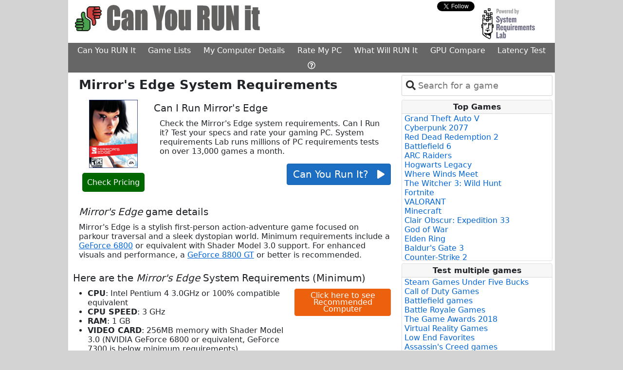

--- FILE ---
content_type: text/html; charset=utf-8
request_url: https://www.systemrequirementslab.com/cyri/requirements/mirrors-edge/10835
body_size: 59194
content:
<html lang="en">
<head>
    <meta charset="utf-8" />
    <meta name="viewport" content="width=device-width, initial-scale=1.0" />
    <title>Mirror&#x27;s Edge system requirements |  Can I Run Mirror&#x27;s Edge</title>

    <link href="https://s3.amazonaws.com/content.systemrequirementslab.com/cyri/assets/images/favicon.ico" rel="shortcut icon" type="image/x-icon" />
    
    <meta charset="utf-8" />
    <meta name="viewport" content="width=device-width" />
    <meta name="site_name" content="www.systemrequirementslab.com" />
    <meta name="keywords" content=" system requirements,  minimum requirements,  recommended requirements, can you run , can I run , , system specs, pc requirements" />
    <meta name="description" content="Check the  system requirements. Can I Run it? Test your specs and rate your gaming PC." />
    <meta property="og:title" content=" Requirements Test" />
    <meta property="og:description" content="Check the  system requirements. Can I Run it? Test your specs and rate your gaming PC." />
    <meta property="og:image" content="https://s3.amazonaws.com/content.systemrequirementslab.com/global/assets/images/ThumbsIcon.jpg" />
    <meta property="og:type" content="website" />
    
    
    
    
        <link href="https://cdn.jsdelivr.net/npm/bootstrap@5.0.2/dist/css/bootstrap.min.css" rel="stylesheet" integrity="sha384-EVSTQN3/azprG1Anm3QDgpJLIm9Nao0Yz1ztcQTwFspd3yD65VohhpuuCOmLASjC" crossorigin="anonymous">
        <link rel="stylesheet" href="/cyri/css/tom-select.min.css" >
        <link rel="stylesheet" href="/cyri/css/site.css?v=HiAsDC6pqhl7y4IAjNLTzSRdADB8lRu5C4stEbN2Y84" />
    
    

    <script src="//js.rev.iq/systemrequirementslab.com"></script>
 
<!-- Google Tag Manager -->
<script>
  (function(w,d,s,l,i){w[l]=w[l]||[];w[l].push({'gtm.start':
  new Date().getTime(),event:'gtm.js'});var f=d.getElementsByTagName(s)[0],
  j=d.createElement(s),dl=l!='dataLayer'?'&l='+l:'';j.async=true;j.src=
  'https://www.googletagmanager.com/gtm.js?id='+i+dl;f.parentNode.insertBefore(j,f);
  })(window,document,'script','dataLayer','GTM-W3XGXX2');
</script>
<!-- End Google Tag Manager -->

<script data-kwords-site-id="8d6d7c48-e3d0-48b7-84d8-8de2568540b0" src="https://sdk.k-words.io/script.js" defer></script>

    <meta name="verify-admitad" content="212de6d64c" />
    
    
    <link rel="canonical" href="https://www.systemrequirementslab.com/cyri/requirements/mirrors-edge/10835">

</head>

<body class="">

<!-- Google Tag Manager (noscript) [Husdawg] -->
<noscript><iframe src="https://www.googletagmanager.com/ns.html?id=GTM-W3XGXX2"
                  height="0" width="0" style="display:none;visibility:hidden"></iframe></noscript>
<!-- End Google Tag Manager (noscript) -->

<div>
    <table id="main-table" class="table table-borderless table-sm" style="margin: 0 auto; width: 0;background-color: #ffffff">
        <tr>
            <td class="skin-td" style="width: 160px; padding: 0;background-color:#d3d3d3">
                <table class="skin-table table table-borderless table-sm" style="top: 0px; position: sticky; display: block">
                    <tr>
                        <td>
                            <div data-ad="left-rail-1"></div>
                        </td>
                    </tr>
                    <tr>
                        <td>
                            <div data-ad="left-rail-2"></div>
                        </td>
                    </tr>

                </table>
            </td>
            
            <td style="padding: 0; background-color: white; width: 1000px">
                <div>
                    <div>
                        <div class="row row-layout">
                            <div class="col-8">
                                <a href="/cyri">
                                        <img class="img-resize" style="padding-top: 10px;" src="https://s3.amazonaws.com/content.systemrequirementslab.com/global/assets/images/can-you-run-it.jpg" alt="Can I RUN It" />
                                </a>
                            </div>
                            <div class="col-2">
                                    <div id="social-div" style="display: none">
    <div class="row">
        <div class="col-5" style="padding-top: 4px;">
            <div id="fb-root"></div>
            <script type="text/javascript">
                (function (d, s, id) {
                    var fjs = d.getElementsByTagName(s)[0];
                    if (d.getElementById(id)) {
                        return;
                    }
                    var js = d.createElement(s);
                    js.id = id;
                    js.src = "//connect.facebook.net/en_US/all.js#xfbml=1&appId=220146411377929";
                    fjs.parentNode.insertBefore(js, fjs);
                }(document, 'script', 'facebook-jssdk'));
            </script>
            <div class="fb-like" rel="preconnect" data-href="https://www.facebook.com/pages/Can-You-RUN-It/200516629961559" data-send="false" data-layout="button" data-width="450" data-show-faces="false" data-font="verdana"></div>
        </div>
        <div class="col-5" style="padding-left: 20px;padding-top: 3px">
            <div>
                <a rel="preconnect" href="https://twitter.com/Canyourunit" class="twitter-follow-button" data-show-count="false" data-show-screen-name="false">Follow @Canyourunit</a>
                <script>
                    !function (d, s, id) {
                        var js, fjs = d.getElementsByTagName(s)[0];
                        if (!d.getElementById(id)) {
                            js = d.createElement(s);
                            js.id = id;
                            js.src = "//platform.twitter.com/widgets.js";
                            fjs.parentNode.insertBefore(js, fjs);
                        }
                    }(document, "script", "twitter-wjs");
                </script>
            </div>
        </div>
    </div>
</div>


                            </div>

                            <div class="col-2" style="text-align: right;">
                                <a href="https://www.systemrequirementslab.com/marketing/home.html" target="_blank" rel="noopener">
                                    <img class="img-resize" src="https://s3.amazonaws.com/content.systemrequirementslab.com/cyri/assets/images/powered_by.jpg" style="cursor: pointer;" alt="Powered By System Requirements Lab">
                                </a>
                            </div>
                        </div>

                        <div class="row">
                            <div class="col col-layout">
                                <div style="text-align: center">
                                    <ul class="nav nav-main" style="min-width: 675px;">
                                        <li class="nav-item">
                                            <a href="/cyri" target="_self" class="nav-link nav-link-main">Can You RUN It</a>
                                        </li>
                                        <li class="nav-item">
                                                <a href="/game-lists" target="_self" class="nav-link nav-link-main">Game Lists</a>
                                        </li>
                                        <li class="nav-item">
                                                <a href="/my-computer-details" target="_self" class="nav-link nav-link-main">My Computer Details</a>
                                        </li>
                                        <li class="nav-item">
                                                <a href="/rank-my-computer" target="_self" class="nav-link nav-link-main">Rate My PC</a>
                                        </li>
                                        <li class="nav-item">
                                                <a href="/gaming-pc" target="_self" class="nav-link nav-link-main">What Will RUN It</a>
                                        </li>
                                        <li class="nav-item">
                                                <a href="/gpu-compare" target="_self" class="nav-link nav-link-main">GPU Compare</a>
                                        </li>
                                        <li class="nav-item">
                                                <a href="/my-latency" target="_self" id="menu-driver-updates" class="nav-link nav-link-main">Latency Test</a>
                                        </li>
                                        <li class="nav-item">
                                                <a href="/support/faq" target="_self" class="nav-link nav-link-main"><i class="far fa-question-circle"></i></a>
                                        </li>
                                    </ul>
                                </div>
                            </div>
                        </div>

                                <div style="text-align: center;">
                                    
<div data-ad="billboard"></div>

                                </div>
                    </div>

                    <div>
                        <main role="main" style="width: 1000px; background-color: #ffffff">
                            <div class="row row-layout">

                                <div class="col col-layout " style="min-height: 800px; background-color: #fff; padding-right: 10px; padding-left: 10px; min-width: 685px;">
                                    


<div class="container">
            

<div class="row">
        <div class="col">
            <h1 class="h1-override"><strong>Mirror&#x27;s Edge System Requirements</strong></h1>
        </div>
    </div>

    <div class="row">
        <div class="col col-3" style="text-align: center">
            <a id="mirrors-edge" href="http://www.amazon.com/gp/search?ie=UTF8&amp;camp=1789&amp;creative=9325&amp;index=videogames&amp;keywords=Mirror%27s&#x2B;Edge&amp;linkCode=ur2&amp;tag=game-price04-20" target="_blank" rel="noopener nofollow">
                <meta property="og:title" content="Mirror&#x27;s Edge Requirements Test">
                <meta property="og:image" content="https://s3.amazonaws.com/content.systemrequirementslab.com/global/assets/images/boxshots/ref_default/mirrors-edge-system-requirements.jpg" />
                <div id="box-shots">
                    <img alt="Mirror&#x27;s Edge System Requirements" title="Mirror&#x27;s Edge System Requirements" src="https://s3.amazonaws.com/content.systemrequirementslab.com/global/assets/images/boxshots/ref_default/mirrors-edge-system-requirements.jpg" class="box-shot img-fluid" />
                </div>
            </a>
            <div style="padding-top: 15px; padding-bottom: 10px;">
                <a class="btnCp" alt="Check Pricing" href="http://www.amazon.com/gp/search?ie=UTF8&amp;camp=1789&amp;creative=9325&amp;index=videogames&amp;keywords=Mirror%27s&#x2B;Edge&amp;linkCode=ur2&amp;tag=game-price04-20" target="_blank" style="cursor: pointer" data-log1="Mirror&#x27;s Edge"
                   rel="noopener nofollow">Check Pricing</a>
            </div>
        </div>
        <div class="col col-9" style="padding: 0">
            <h2>Can I Run Mirror&#x27;s Edge</h2>

            <div class="row">
                <div class="col">

                    <p>Check the Mirror&#x27;s Edge system requirements. Can I Run it? Test your specs and rate your gaming PC. System requirements Lab runs millions of PC requirements tests on over 13,000 games a month.</p>
                </div>
            </div>

            <div class="row">
                <div class="col" style="text-align: right">
                            <a id="requirements-button" title="Can you run it?" onclick="husdawg.runDetection('/cyri/requirements/mirrors-edge/10835','Requirements')"
                               class="btn btn-primary no-text-decoration" style="font-size: 20px; cursor: pointer;color: white">Can You Run It? &nbsp;&nbsp;<i class="fa fa-play fa-sm"></i></a>
                </div>
            </div>
        </div>
    </div>

    <br />

    <div class="row">
        <div class="col">
                <h2><em>Mirror&#x27;s Edge</em> game details</h2>
                <p>Mirror's Edge is a stylish first-person action-adventure game focused on parkour traversal and a sleek dystopian world.
Minimum requirements include a <a href="https://www.systemrequirementslab.com/gpu-compare/10060">GeForce 6800</a> or equivalent with Shader Model 3.0 support.
For enhanced visuals and performance, a <a href="https://www.systemrequirementslab.com/gpu-compare/10124">GeForce 8800 GT</a></a> or better is recommended.</p>
        </div>
    </div>





    
    <div>
        <h2>Here are the <em>Mirror&#x27;s Edge</em> System Requirements (Minimum)</h2>
        
        <!--<div class="orange-button-col" style="position: absolute; left:50.3%;">
            <partial name="Shared/_ButtonOrange" model="System.Linq.Enumerable&#x2B;WhereListIterator`1[SystemRequirementsLab.Helpers.Sql.SqlServer&#x2B;Tags]" />-->
            
            <!--
        </div>-->

        <div class="row">
            <div class="col col-8" style="padding-left: 30px; padding-right: 0">
                    <ul style="display: table;">
                                <li><strong>CPU</strong>: Intel Pentium 4 3.0GHz or 100% compatible equivalent </li>
                                <li><strong>CPU SPEED</strong>: 3 GHz</li>
                                <li><strong>RAM</strong>: 1 GB</li>
                                <li><strong>VIDEO CARD</strong>: 256MB memory with Shader Model 3.0 (NVIDIA GeForce 6800 or equivalent, GeForce 7300 is below minimum requirements)</li>
                                <li><strong>TOTAL VIDEO RAM</strong>: 256 MB</li>
                                <li><strong>PIXEL SHADER</strong>: 3.0</li>
                                <li><strong>VERTEX SHADER</strong>: 3.0</li>
                                <li><strong>3D</strong>: Yes</li>
                                <li><strong>HARDWARE T&L</strong>: Yes</li>
                                <li><strong>DIRECTX VERSION</strong>: 9.0c</li>
                                <li><strong>OS</strong>: Microsoft Windows XP SP2/Vista/7</li>
                                <li><strong>FREE DISK SPACE</strong>: 8 GB</li>
                                <li><strong>SOUND CARD</strong>: Yes</li>
                                <li><strong>DVD-ROM</strong>: Yes</li>
                    </ul>
            </div>
            <div class="col col-4">
                
        <a 
           class="btn btn-primary-orange orange-button no-text-decoration"
           rel="noopener nofollow"
           target="_blank" 
           href="https://www.jdoqocy.com/click-101232104-15870084"
           alt="Click here to see Recommended Computer">
            Click here to see Recommended Computer
        </a>

            </div>
        </div>
        
            <h2><em>Mirror&#x27;s Edge</em> Recommended Requirements</h2>
            <div class="row">
                <div class="col col-8" style="padding-left: 30px; padding-right: 0">
                    <ul style="display: table">
                                <li><strong>CPU</strong>: Intel Core 2 Duo 2GHz or 100% compatible equivalent</li>
                                <li><strong>CPU SPEED</strong>: 2 GHz</li>
                                <li><strong>RAM</strong>: 2 GB</li>
                                <li><strong>VIDEO CARD</strong>: NVIDIA GeForce 8800 or greater, Shader Model 3.0, 512MB memory </li>
                                <li><strong>TOTAL VIDEO RAM</strong>: 512 MB</li>
                                <li><strong>PIXEL SHADER</strong>: 3.0</li>
                                <li><strong>VERTEX SHADER</strong>: 3.0</li>
                                <li><strong>3D</strong>: Yes</li>
                                <li><strong>HARDWARE T&L</strong>: Yes</li>
                                <li><strong>DIRECTX VERSION</strong>: 9.0c</li>
                                <li><strong>OS</strong>: Microsoft Windows XP SP2/Vista/7</li>
                                <li><strong>FREE DISK SPACE</strong>: 8 GB</li>
                                <li><strong>SOUND CARD</strong>: Yes</li>
                                <li><strong>DVD-ROM</strong>: Yes</li>
                    </ul>
                </div>
                <div class="col col-4">
                    
        <a 
           class="btn btn-primary-orange orange-button no-text-decoration"
           rel="noopener nofollow"
           target="_blank" 
           href="http://tiny.cc/4it7gz"
           alt="Latest Graphic Cards">
            Latest Graphic Cards
        </a>

                </div>
            </div>
    </div>
    

    
    <div data-ad="inline-video"></div>
    


    <div class="row">
    <div class="col-8">
        <div class="row">
    <div class="col">
        <a style="padding-left: 20px" target="_blank" rel="noopener nofollow" class="vcdrivr" 
           href="http://ld.iobit.com/canyourunit/index.php?aff=124237&place=requirements">
            <img src="https://s3.amazonaws.com/content.systemrequirementslab.com/cyri/assets/images/drivers-updates-small.gif" alt="Driver Update">
            <strong>Click here for the latest video card drivers</strong>
        </a>
    </div>
</div>
    </div>
    <div class="col-3">
       <a 
    class="btn btn-primary-crypto no-text-decoration"
    id="my-latency"
    href="/my-latency"
    alt="Global Latency">
    Online games
    Test Latency
</a>
    </div>
</div>

<input id="PageName" type="hidden" value="requirements" />

    <br />
    <div style="margin: 10px">
        
    </div>



    
    
        


    
    <div id="ss-player"></div>
    

    <div class="row pt-3">
        <div class="col p-0">
            <style>
    .price {
        font-weight: 700 !important;
        font-size: 16px !important;
        color: #b12704 !important;
        font-family: Arial, sans-serif;
        text-rendering: optimizeLegibility;
    }
    .label-amz-td {
        font-weight: bold!important;
        font-size: 14px
    }
    .label-amz-span {
        font-weight: bold!important;
        font-size: 10px;
        color: green;
        vertical-align: top;
    }
</style>

<div>
    <h2>
        <a href="/cyri/gaming-pc" target="_self" data-url="What Will RUN it?" data-tag="title" title="What Will Run It" style="text-decoration: none;color:#2667ff;font-weight:bold">What Will Run It?</a>
    </h2>
    <p style="margin-top: 10px; margin-bottom: 2px;">
        Below are some gaming computers with images that show how many games will run on each.
        Each computer was tested against the minimum and recommended requirements of over 13,000 of the latest PC games.
        <a href="/cyri/gaming-pc" target="_self" data-url="What Will RUN it?" data-tag="clickhere" title="What Will Run It" style="text-decoration: none;color:#2667ff;">Click here</a> for more options.
    </p>
    
    <div class="border rounded">
        <table style="margin: 0; padding: 0; border-collapse: collapse; border-style: none; text-align: center; width: 100%">
            <tr>
                        <td style="text-align: center;">
                            <a href="https://www.amazon.com/dp/B0FGFLZTVH?tag=shuffler-20&amp;amp;linkCode=ogi&amp;amp;th=1&amp;amp;psc=1" target="_blank" rel="noopener nofollow" title="What Will Run It">
                                <img src="https://m.media-amazon.com/images/I/51diUM7rLeL._SL75_.jpg" alt="Amazon Computer" style="cursor: pointer" width="75" height="75" class="amazon-image"/>
                            </a>
                            <div >
                                <table style="display: inline-block; border-collapse: collapse; border-style: none;">
                                    <tr>
                                        <td>
                                            <span class="label-amz-td">MIN</span>
                                        </td>
                                        <td>
                                            <span class="label-amz-td">REC</span>
                                        </td>
                                    </tr>
                                    <tr>
                                        <td class="pr-2">
                                            <a href="https://www.amazon.com/dp/B0FGFLZTVH?tag=shuffler-20&amp;amp;linkCode=ogi&amp;amp;th=1&amp;amp;psc=1" target="_blank" rel="noopener nofollow" title="What Will Run It">
                                                <img src="https://s3.amazonaws.com/content.systemrequirementslab.com/Amz001/perc-graphs/speed_100.png" width="50" height="37" alt="Amazon Computer"/>
                                            </a>
                                        </td>
                                        <td>
                                            <a href="https://www.amazon.com/dp/B0FGFLZTVH?tag=shuffler-20&amp;amp;linkCode=ogi&amp;amp;th=1&amp;amp;psc=1" target="_blank" rel="noopener nofollow" title="What Will Run It">
                                                <img src="https://s3.amazonaws.com/content.systemrequirementslab.com/Amz001/perc-graphs/speed_99.png" width="50" height="37" alt="Amazon Computer"/>
                                            </a>
                                        </td>
                                    </tr>
                                </table>
                            </div>
                            <span class="price">$2,349.99</span>
                        </td>
                        <td style="text-align: center;">
                            <a href="https://www.amazon.com/dp/B0FG32WHVK?tag=shuffler-20&amp;amp;linkCode=ogi&amp;amp;th=1&amp;amp;psc=1" target="_blank" rel="noopener nofollow" title="What Will Run It">
                                <img src="https://m.media-amazon.com/images/I/41o3CBCr&#x2B;EL._SL75_.jpg" alt="Amazon Computer" style="cursor: pointer" width="75" height="75" class="amazon-image"/>
                            </a>
                            <div >
                                <table style="display: inline-block; border-collapse: collapse; border-style: none;">
                                    <tr>
                                        <td>
                                            <span class="label-amz-td">MIN</span>
                                        </td>
                                        <td>
                                            <span class="label-amz-td">REC</span>
                                        </td>
                                    </tr>
                                    <tr>
                                        <td class="pr-2">
                                            <a href="https://www.amazon.com/dp/B0FG32WHVK?tag=shuffler-20&amp;amp;linkCode=ogi&amp;amp;th=1&amp;amp;psc=1" target="_blank" rel="noopener nofollow" title="What Will Run It">
                                                <img src="https://s3.amazonaws.com/content.systemrequirementslab.com/Amz001/perc-graphs/speed_100.png" width="50" height="37" alt="Amazon Computer"/>
                                            </a>
                                        </td>
                                        <td>
                                            <a href="https://www.amazon.com/dp/B0FG32WHVK?tag=shuffler-20&amp;amp;linkCode=ogi&amp;amp;th=1&amp;amp;psc=1" target="_blank" rel="noopener nofollow" title="What Will Run It">
                                                <img src="https://s3.amazonaws.com/content.systemrequirementslab.com/Amz001/perc-graphs/speed_99.png" width="50" height="37" alt="Amazon Computer"/>
                                            </a>
                                        </td>
                                    </tr>
                                </table>
                            </div>
                            <span class="price">$2,360.00</span>
                        </td>
                        <td style="text-align: center;">
                            <a href="https://www.amazon.com/dp/B0F9MPVT38?tag=shuffler-20&amp;amp;linkCode=ogi&amp;amp;th=1&amp;amp;psc=1" target="_blank" rel="noopener nofollow" title="What Will Run It">
                                <img src="https://m.media-amazon.com/images/I/41p8Ay5zcqL._SL75_.jpg" alt="Amazon Computer" style="cursor: pointer" width="75" height="75" class="amazon-image"/>
                            </a>
                            <div >
                                <table style="display: inline-block; border-collapse: collapse; border-style: none;">
                                    <tr>
                                        <td>
                                            <span class="label-amz-td">MIN</span>
                                        </td>
                                        <td>
                                            <span class="label-amz-td">REC</span>
                                        </td>
                                    </tr>
                                    <tr>
                                        <td class="pr-2">
                                            <a href="https://www.amazon.com/dp/B0F9MPVT38?tag=shuffler-20&amp;amp;linkCode=ogi&amp;amp;th=1&amp;amp;psc=1" target="_blank" rel="noopener nofollow" title="What Will Run It">
                                                <img src="https://s3.amazonaws.com/content.systemrequirementslab.com/Amz001/perc-graphs/speed_100.png" width="50" height="37" alt="Amazon Computer"/>
                                            </a>
                                        </td>
                                        <td>
                                            <a href="https://www.amazon.com/dp/B0F9MPVT38?tag=shuffler-20&amp;amp;linkCode=ogi&amp;amp;th=1&amp;amp;psc=1" target="_blank" rel="noopener nofollow" title="What Will Run It">
                                                <img src="https://s3.amazonaws.com/content.systemrequirementslab.com/Amz001/perc-graphs/speed_99.png" width="50" height="37" alt="Amazon Computer"/>
                                            </a>
                                        </td>
                                    </tr>
                                </table>
                            </div>
                            <span class="price">$2,499.99</span>
                        </td>
            </tr>
        </table>
    </div>
</div>


        </div>
    </div>
    
    <div class="row pt-5">
        <div class="col">
            <div style="font-size: .78em;text-align: center;padding-left: 30px;padding-right: 30px;" class="text-muted">
    System Requirements Lab may earn affiliate commissions from qualifying purchases via Amazon Associates, eBay Affiliates and other programs
</div>






        </div>
    </div>

</div>


                                </div>

                                        <div class="col col-layout" style="padding-top: 5px">

                                                <div class="pb-2 pr-1" style="padding-right: 5px;">

                                                    

<select id="select-repo"></select>

                                                </div>

                                            
<div class="card" style="margin-right: 5px;margin-bottom: 5px">
    <div class="card-header" style="font-size: 1em">Top Games</div>
    <div class="card-body" style="padding: 0;padding-left: 5px;padding-right: 0;">
            
        <ul style="list-style-type: none;max-height: 300px;overflow-y: auto;padding: 0;margin-bottom: 1px;">
                <li title="Grand Theft Auto V System Requirements">
                    <a alt="Grand Theft Auto V System Requirements" href="/cyri/requirements/grand-theft-auto-v/12455" class="topgames no-text-decoration">
                        Grand Theft Auto V
                    </a>
                </li>
                <li title="Cyberpunk 2077 System Requirements">
                    <a alt="Cyberpunk 2077 System Requirements" href="/cyri/requirements/cyberpunk-2077/13169" class="topgames no-text-decoration">
                        Cyberpunk 2077
                    </a>
                </li>
                <li title="Red Dead Redemption 2 System Requirements">
                    <a alt="Red Dead Redemption 2 System Requirements" href="/cyri/requirements/red-dead-redemption-2/16908" class="topgames no-text-decoration">
                        Red Dead Redemption 2
                    </a>
                </li>
                <li title="Battlefield 6 System Requirements">
                    <a alt="Battlefield 6 System Requirements" href="/cyri/requirements/battlefield-6/27568" class="topgames no-text-decoration">
                        Battlefield 6
                    </a>
                </li>
                <li title="ARC Raiders System Requirements">
                    <a alt="ARC Raiders System Requirements" href="/cyri/requirements/arc-raiders/28039" class="topgames no-text-decoration">
                        ARC Raiders
                    </a>
                </li>
                <li title="Hogwarts Legacy System Requirements">
                    <a alt="Hogwarts Legacy System Requirements" href="/cyri/requirements/hogwarts-legacy/20264" class="topgames no-text-decoration">
                        Hogwarts Legacy
                    </a>
                </li>
                <li title="Where Winds Meet System Requirements">
                    <a alt="Where Winds Meet System Requirements" href="/cyri/requirements/where-winds-meet/27433" class="topgames no-text-decoration">
                        Where Winds Meet
                    </a>
                </li>
                <li title="The Witcher 3: Wild Hunt System Requirements">
                    <a alt="The Witcher 3: Wild Hunt System Requirements" href="/cyri/requirements/the-witcher-3-wild-hunt/12446" class="topgames no-text-decoration">
                        The Witcher 3: Wild Hunt
                    </a>
                </li>
                <li title="Fortnite System Requirements">
                    <a alt="Fortnite System Requirements" href="/cyri/requirements/fortnite/15349" class="topgames no-text-decoration">
                        Fortnite
                    </a>
                </li>
                <li title="VALORANT System Requirements">
                    <a alt="VALORANT System Requirements" href="/cyri/requirements/valorant/19638" class="topgames no-text-decoration">
                        VALORANT
                    </a>
                </li>
                <li title="Minecraft System Requirements">
                    <a alt="Minecraft System Requirements" href="/cyri/requirements/minecraft/11356" class="topgames no-text-decoration">
                        Minecraft
                    </a>
                </li>
                <li title="Clair Obscur: Expedition 33 System Requirements">
                    <a alt="Clair Obscur: Expedition 33 System Requirements" href="/cyri/requirements/clair-obscur-expedition-33/25593" class="topgames no-text-decoration">
                        Clair Obscur: Expedition 33
                    </a>
                </li>
                <li title="God of War System Requirements">
                    <a alt="God of War System Requirements" href="/cyri/requirements/god-of-war/21298" class="topgames no-text-decoration">
                        God of War
                    </a>
                </li>
                <li title="Elden Ring System Requirements">
                    <a alt="Elden Ring System Requirements" href="/cyri/requirements/elden-ring/18888" class="topgames no-text-decoration">
                        Elden Ring
                    </a>
                </li>
                <li title="Baldur&#x27;s Gate 3 System Requirements">
                    <a alt="Baldur&#x27;s Gate 3 System Requirements" href="/cyri/requirements/baldur-s-gate-3/18813" class="topgames no-text-decoration">
                        Baldur&#x27;s Gate 3
                    </a>
                </li>
                <li title="Counter-Strike 2 System Requirements">
                    <a alt="Counter-Strike 2 System Requirements" href="/cyri/requirements/counter-strike-2/22638" class="topgames no-text-decoration">
                        Counter-Strike 2
                    </a>
                </li>
                <li title="Ghost of Tsushima DIRECTOR&#x27;S CUT System Requirements">
                    <a alt="Ghost of Tsushima DIRECTOR&#x27;S CUT System Requirements" href="/cyri/requirements/ghost-of-tsushima-directors-cut/23356" class="topgames no-text-decoration">
                        Ghost of Tsushima DIRECTOR&#x27;S CUT
                    </a>
                </li>
                <li title="EA SPORTS FC 26 System Requirements">
                    <a alt="EA SPORTS FC 26 System Requirements" href="/cyri/requirements/ea-sports-fc-26/27468" class="topgames no-text-decoration">
                        EA SPORTS FC 26
                    </a>
                </li>
                <li title="Marvel&#x2019;s Spider-Man Remastered System Requirements">
                    <a alt="Marvel&#x2019;s Spider-Man Remastered System Requirements" href="/cyri/requirements/marvel-s-spider-man-remastered/21759" class="topgames no-text-decoration">
                        Marvel&#x2019;s Spider-Man Remastered
                    </a>
                </li>
                <li title="Call of Duty: Warzone System Requirements">
                    <a alt="Call of Duty: Warzone System Requirements" href="/cyri/requirements/call-of-duty-warzone/19566" class="topgames no-text-decoration">
                        Call of Duty: Warzone
                    </a>
                </li>
        </ul>
    </div>
</div>

                                            

<div data-ad="right-skyscraper"></div>

                                            
<div class="card" style="margin-right: 5px; margin-top: 5px; margin-bottom: 5px">
    <div class="card-header" style="font-size: 1em">Test multiple games</div>
    <div class="card-body" style="padding: 0;padding-left: 5px;padding-right: 0;">
            
        <ul style="list-style-type: none;max-height: 300px;overflow-y: auto;padding: 0; margin-bottom: 1px;">
                <li title="Steam Games Under Five Bucks System Requirements">
                    <a alt="Steam Games Under Five Bucks System Requirements" href="/cyri/game-lists/steam-games-under-five-bucks/1076" class="topgames no-text-decoration">
                        Steam Games Under Five Bucks
                    </a>
                </li>
                <li title="Call of Duty Games System Requirements">
                    <a alt="Call of Duty Games System Requirements" href="/cyri/game-lists/do-you-hear-the-call/1002" class="topgames no-text-decoration">
                        Call of Duty Games
                    </a>
                </li>
                <li title="Battlefield games System Requirements">
                    <a alt="Battlefield games System Requirements" href="/cyri/game-lists/battlefield-games/1010" class="topgames no-text-decoration">
                        Battlefield games
                    </a>
                </li>
                <li title="Battle Royale Games System Requirements">
                    <a alt="Battle Royale Games System Requirements" href="/cyri/game-lists/battle-royale-games/1088" class="topgames no-text-decoration">
                        Battle Royale Games
                    </a>
                </li>
                <li title="The Game Awards 2018 System Requirements">
                    <a alt="The Game Awards 2018 System Requirements" href="/cyri/game-lists/the-game-awards-2018/1089" class="topgames no-text-decoration">
                        The Game Awards 2018
                    </a>
                </li>
                <li title="Virtual Reality Games System Requirements">
                    <a alt="Virtual Reality Games System Requirements" href="/cyri/game-lists/virtual-reality-games/1051" class="topgames no-text-decoration">
                        Virtual Reality Games
                    </a>
                </li>
                <li title="Low End Favorites System Requirements">
                    <a alt="Low End Favorites System Requirements" href="/cyri/game-lists/low-end-favorites/1046" class="topgames no-text-decoration">
                        Low End Favorites
                    </a>
                </li>
                <li title="Assassin&#x27;s Creed games System Requirements">
                    <a alt="Assassin&#x27;s Creed games System Requirements" href="/cyri/game-lists/assassins-creed-games/1011" class="topgames no-text-decoration">
                        Assassin&#x27;s Creed games
                    </a>
                </li>
                <li title="Origin Access Games System Requirements">
                    <a alt="Origin Access Games System Requirements" href="/cyri/game-lists/origin-access-games/1078" class="topgames no-text-decoration">
                        Origin Access Games
                    </a>
                </li>
                <li title="I&#x27;m Batman System Requirements">
                    <a alt="I&#x27;m Batman System Requirements" href="/cyri/game-lists/im-batman/1075" class="topgames no-text-decoration">
                        I&#x27;m Batman
                    </a>
                </li>
                <li title="Star Wars Games System Requirements">
                    <a alt="Star Wars Games System Requirements" href="/cyri/game-lists/star-wars-games/1079" class="topgames no-text-decoration">
                        Star Wars Games
                    </a>
                </li>
                <li title="PCGamesN&#x27;s Best PC Games List System Requirements">
                    <a alt="PCGamesN&#x27;s Best PC Games List System Requirements" href="/cyri/game-lists/pcgamesns-best-pc-games-list/1080" class="topgames no-text-decoration">
                        PCGamesN&#x27;s Best PC Games List
                    </a>
                </li>
                <li title="Focus Home Interactive Games System Requirements">
                    <a alt="Focus Home Interactive Games System Requirements" href="/cyri/game-lists/focus-home-interactive-games/1081" class="topgames no-text-decoration">
                        Focus Home Interactive Games
                    </a>
                </li>
                <li title="Frostbite 3 Games System Requirements">
                    <a alt="Frostbite 3 Games System Requirements" href="/cyri/game-lists/frostbite-3-games/1083" class="topgames no-text-decoration">
                        Frostbite 3 Games
                    </a>
                </li>
                <li title="Far Cry Games System Requirements">
                    <a alt="Far Cry Games System Requirements" href="/cyri/game-lists/far-cry-games/1084" class="topgames no-text-decoration">
                        Far Cry Games
                    </a>
                </li>
                <li title="Versus Evil Games System Requirements">
                    <a alt="Versus Evil Games System Requirements" href="/cyri/game-lists/versus-evil-games/1082" class="topgames no-text-decoration">
                        Versus Evil Games
                    </a>
                </li>
                <li title="Capcom Games System Requirements">
                    <a alt="Capcom Games System Requirements" href="/cyri/game-lists/capcom-games/1085" class="topgames no-text-decoration">
                        Capcom Games
                    </a>
                </li>
                <li title="Obsidian Entertainment Games System Requirements">
                    <a alt="Obsidian Entertainment Games System Requirements" href="/cyri/game-lists/obsidian-entertainment-games/1087" class="topgames no-text-decoration">
                        Obsidian Entertainment Games
                    </a>
                </li>
                <li title="Sports games System Requirements">
                    <a alt="Sports games System Requirements" href="/cyri/game-lists/sports-games/1006" class="topgames no-text-decoration">
                        Sports games
                    </a>
                </li>
                <li title="Top Steam Games 2017 System Requirements">
                    <a alt="Top Steam Games 2017 System Requirements" href="/cyri/game-lists/top-steam-games-2017/1071" class="topgames no-text-decoration">
                        Top Steam Games 2017
                    </a>
                </li>
                <li title="Epic Games System Requirements">
                    <a alt="Epic Games System Requirements" href="/cyri/game-lists/epic-games/1090" class="topgames no-text-decoration">
                        Epic Games
                    </a>
                </li>
                <li title="The Steam Awards 2018 System Requirements">
                    <a alt="The Steam Awards 2018 System Requirements" href="/cyri/game-lists/the-steam-awards-2018/1091" class="topgames no-text-decoration">
                        The Steam Awards 2018
                    </a>
                </li>
                <li title="Tom Clancy Games System Requirements">
                    <a alt="Tom Clancy Games System Requirements" href="/cyri/game-lists/tom-clancy-games/1092" class="topgames no-text-decoration">
                        Tom Clancy Games
                    </a>
                </li>
                <li title="2K Games System Requirements">
                    <a alt="2K Games System Requirements" href="/cyri/game-lists/2k-games/1093" class="topgames no-text-decoration">
                        2K Games
                    </a>
                </li>
                <li title="Google Stadia Games System Requirements">
                    <a alt="Google Stadia Games System Requirements" href="/cyri/game-lists/google-stadia-games/1094" class="topgames no-text-decoration">
                        Google Stadia Games
                    </a>
                </li>
                <li title="Xbox Game Pass Games System Requirements">
                    <a alt="Xbox Game Pass Games System Requirements" href="/cyri/game-lists/xbox-game-pass-games/1095" class="topgames no-text-decoration">
                        Xbox Game Pass Games
                    </a>
                </li>
                <li title="E3 2019 PC Games System Requirements">
                    <a alt="E3 2019 PC Games System Requirements" href="/cyri/game-lists/e3-2019-pc-games/1096" class="topgames no-text-decoration">
                        E3 2019 PC Games
                    </a>
                </li>
                <li title="Third Person Shooters System Requirements">
                    <a alt="Third Person Shooters System Requirements" href="/cyri/game-lists/third-person-shooters/1097" class="topgames no-text-decoration">
                        Third Person Shooters
                    </a>
                </li>
                <li title="First Person Shooters System Requirements">
                    <a alt="First Person Shooters System Requirements" href="/cyri/game-lists/first-person-shooters/1098" class="topgames no-text-decoration">
                        First Person Shooters
                    </a>
                </li>
                <li title="Incredible Indie Games System Requirements">
                    <a alt="Incredible Indie Games System Requirements" href="/cyri/game-lists/incredible-indie-games/1100" class="topgames no-text-decoration">
                        Incredible Indie Games
                    </a>
                </li>
                <li title="The Game Awards 2019 System Requirements">
                    <a alt="The Game Awards 2019 System Requirements" href="/cyri/game-lists/the-game-awards-2019/1101" class="topgames no-text-decoration">
                        The Game Awards 2019
                    </a>
                </li>
                <li title="Best Free to Play PC Games System Requirements">
                    <a alt="Best Free to Play PC Games System Requirements" href="/cyri/game-lists/best-free-to-play-pc-games/1102" class="topgames no-text-decoration">
                        Best Free to Play PC Games
                    </a>
                </li>
                <li title="Hitman Games System Requirements">
                    <a alt="Hitman Games System Requirements" href="/cyri/game-lists/hitman-games/1103" class="topgames no-text-decoration">
                        Hitman Games
                    </a>
                </li>
                <li title="Handsome Jack Collection System Requirements">
                    <a alt="Handsome Jack Collection System Requirements" href="/cyri/game-lists/handsome-jack-collection/1104" class="topgames no-text-decoration">
                        Handsome Jack Collection
                    </a>
                </li>
                <li title="AMD FidelityFX Super Resolution Games System Requirements">
                    <a alt="AMD FidelityFX Super Resolution Games System Requirements" href="/cyri/game-lists/amd-fidelityfx-super-resolution-games/1105" class="topgames no-text-decoration">
                        AMD FidelityFX Super Resolution Games
                    </a>
                </li>
                <li title="Most Popular Games System Requirements">
                    <a alt="Most Popular Games System Requirements" href="/cyri/game-lists/most-popular-games/1069" class="topgames no-text-decoration">
                        Most Popular Games
                    </a>
                </li>
        </ul>
    </div>
</div>

                                            

<div data-ad="right-skyscraper"></div>

                                            
<div class="card" style="margin-right: 5px; margin-top: 5px;">
    <div class="card-header" style="font-size: 1em">Recently added PC Games</div>
    <div class="card-body" style="padding: 0;padding-left: 5px;padding-right: 0;">
            
        <ul style="list-style-type: none;max-height: 300px;overflow-y: auto;padding: 0;margin-bottom: 1px;">
                <li title="Tales for the Long Nights System Requirements">
                    <a alt="Tales for the Long Nights System Requirements" href="/cyri/requirements/tales-for-the-long-nights/28919" class="topgames no-text-decoration">
                        Tales for the Long Nights
                    </a>
                </li>
                <li title="Servo System Requirements">
                    <a alt="Servo System Requirements" href="/cyri/requirements/servo/28920" class="topgames no-text-decoration">
                        Servo
                    </a>
                </li>
                <li title="Storm Lancers System Requirements">
                    <a alt="Storm Lancers System Requirements" href="/cyri/requirements/storm-lancers/28921" class="topgames no-text-decoration">
                        Storm Lancers
                    </a>
                </li>
                <li title="Seven Seas: Adventures System Requirements">
                    <a alt="Seven Seas: Adventures System Requirements" href="/cyri/requirements/seven-seas-adventures/28922" class="topgames no-text-decoration">
                        Seven Seas: Adventures
                    </a>
                </li>
                <li title="Ctesiphon System Requirements">
                    <a alt="Ctesiphon System Requirements" href="/cyri/requirements/ctesiphon/28923" class="topgames no-text-decoration">
                        Ctesiphon
                    </a>
                </li>
                <li title="The Shimmering Horizon and Cursed Blacksmith System Requirements">
                    <a alt="The Shimmering Horizon and Cursed Blacksmith System Requirements" href="/cyri/requirements/the-shimmering-horizon-and-cursed-blacksmith/28924" class="topgames no-text-decoration">
                        The Shimmering Horizon and Cursed Blacksmith
                    </a>
                </li>
                <li title="Yandere Maid-Love-Crazed Maid System Requirements">
                    <a alt="Yandere Maid-Love-Crazed Maid System Requirements" href="/cyri/requirements/yandere-maid~love-crazed-maid/28925" class="topgames no-text-decoration">
                        Yandere Maid-Love-Crazed Maid
                    </a>
                </li>
                <li title="Skeleton King Quest Plus System Requirements">
                    <a alt="Skeleton King Quest Plus System Requirements" href="/cyri/requirements/skeleton-king-quest-plus/28926" class="topgames no-text-decoration">
                        Skeleton King Quest Plus
                    </a>
                </li>
                <li title="Ocean Keeper Co-op Drill Multiplayer System Requirements">
                    <a alt="Ocean Keeper Co-op Drill Multiplayer System Requirements" href="/cyri/requirements/ocean-keeper-co-op-drill-multiplayer/28927" class="topgames no-text-decoration">
                        Ocean Keeper Co-op Drill Multiplayer
                    </a>
                </li>
                <li title="KALE - Grakonian War Campaign System Requirements">
                    <a alt="KALE - Grakonian War Campaign System Requirements" href="/cyri/requirements/kale-grakonian-war-campaign/28909" class="topgames no-text-decoration">
                        KALE - Grakonian War Campaign
                    </a>
                </li>
                <li title="Randomice System Requirements">
                    <a alt="Randomice System Requirements" href="/cyri/requirements/randomice/28910" class="topgames no-text-decoration">
                        Randomice
                    </a>
                </li>
                <li title="Chicken Craft System Requirements">
                    <a alt="Chicken Craft System Requirements" href="/cyri/requirements/chicken-craft/28911" class="topgames no-text-decoration">
                        Chicken Craft
                    </a>
                </li>
                <li title="Cowboy Life Simulator System Requirements">
                    <a alt="Cowboy Life Simulator System Requirements" href="/cyri/requirements/cowboy-life-simulator/28912" class="topgames no-text-decoration">
                        Cowboy Life Simulator
                    </a>
                </li>
                <li title="Vasilisa System Requirements">
                    <a alt="Vasilisa System Requirements" href="/cyri/requirements/vasilisa/28913" class="topgames no-text-decoration">
                        Vasilisa
                    </a>
                </li>
                <li title="Nano Neighbors System Requirements">
                    <a alt="Nano Neighbors System Requirements" href="/cyri/requirements/nano-neighbors/28914" class="topgames no-text-decoration">
                        Nano Neighbors
                    </a>
                </li>
                <li title="Lonely House System Requirements">
                    <a alt="Lonely House System Requirements" href="/cyri/requirements/lonely-house/28915" class="topgames no-text-decoration">
                        Lonely House
                    </a>
                </li>
                <li title="Pinono and the magic fiddle System Requirements">
                    <a alt="Pinono and the magic fiddle System Requirements" href="/cyri/requirements/pinono-and-the-magic-fiddle/28916" class="topgames no-text-decoration">
                        Pinono and the magic fiddle
                    </a>
                </li>
                <li title="Succubus Memories System Requirements">
                    <a alt="Succubus Memories System Requirements" href="/cyri/requirements/succubus-memories/28917" class="topgames no-text-decoration">
                        Succubus Memories
                    </a>
                </li>
                <li title="Zombie Killer - Overkill Protocol System Requirements">
                    <a alt="Zombie Killer - Overkill Protocol System Requirements" href="/cyri/requirements/zombie-killer-overkill-protocol/28918" class="topgames no-text-decoration">
                        Zombie Killer - Overkill Protocol
                    </a>
                </li>
                <li title="Boss Simulator System Requirements">
                    <a alt="Boss Simulator System Requirements" href="/cyri/requirements/boss-simulator/28886" class="topgames no-text-decoration">
                        Boss Simulator
                    </a>
                </li>
        </ul>
    </div>
</div>
                                           
                                        </div>
                            </div>
                        </main>
                    </div>
                    
                   



 

                    <footer class="footer text-muted">
                        <div id="footer">
                            <div>
                                <p>
                                    <a href="https://www.systemrequirementslab.com/Marketing/PrivacyN.html" target="_blank" rel="noopener">Privacy Policy</a>
                                    <span>|</span>
                                    <a href="https://www.systemrequirementslab.com/Marketing/TandC.html" target="_blank" rel="noopener">Terms of Service</a>
                                    <span>|</span>                                    
                                </p>
                                <p>
                                    Want to use
                                    <a href="https://www.systemrequirementslab.com/marketing/home.html" target="_blank" rel="noopener">
                                        System Requirements Lab on your site? </a>
                                </p>
                                <p>
                                    Powered by System Requirements Lab, a technology from Husdawg, LLC
                                </p>
                                <p>
                                    Copyright&#169; 2025 Husdawg, LLC, All rights reserved.
                                </p>
                            </div>
                        </div>
                    </footer>
                </div>
            </td>
            
            <td class="skin-td" style="width: 160px; padding: 0;background-color:#d3d3d3">
                <table class="skin-table table table-borderless table-sm" style="top: 0px;position: sticky;display: block">
                    <tr>
                        <td>
                            <div data-ad="right-rail-1"></div>
                        </td>
                    </tr>
                    <tr>
                        <td>
                            <div data-ad="right-rail-2"></div>
                        </td>
                    </tr>
                </table>
            </td>
        </tr>
    </table>
</div>

<input id="root" type="hidden" value="/cyri/"/>
<input id="rootApi" type="hidden" value="/"/>




    <script src="https://cdn.jsdelivr.net/npm/@popperjs/core@2.9.2/dist/umd/popper.min.js" 
            integrity="sha384-IQsoLXl5PILFhosVNubq5LC7Qb9DXgDA9i+tQ8Zj3iwWAwPtgFTxbJ8NT4GN1R8p" 
            crossorigin="anonymous"></script>
    <script src="https://cdn.jsdelivr.net/npm/bootstrap@5.0.2/dist/js/bootstrap.min.js" 
            integrity="sha384-cVKIPhGWiC2Al4u+LWgxfKTRIcfu0JTxR+EQDz/bgldoEyl4H0zUF0QKbrJ0EcQF" 
            crossorigin="anonymous"></script>
    <script src="/cyri/js/tom-select.min.js"></script>
    <script src="/cyri/js/site.min.js"></script>
    <script src="/cyri/js/pages/index.min.js"></script> <!-- Add this -->

    

    <script type="application/ld+json">
        {
        "@context": "http://schema.org",
        "@type": "VideoGame",
        "name": "Mirror&#x27;s Edge",
        "url": "https://www.systemrequirementslab.com/cyri/requirements//10835",
        "image": "https://s3.amazonaws.com/content.systemrequirementslab.com/global/assets/images/boxshots/ref_default/mirrors-edge-system-requirements.jpg",
        "description": "Mirror&#x27;s Edge System Requirements",
        "inLanguage":["English"],
        "processorRequirements":"Intel Pentium 4 3.0GHz or 100% compatible equivalent ",
        "gamePlatform":"pc",
        "operatingSystem":"Microsoft Windows XP SP2/Vista/7",
        "memoryRequirements":"1 GB",
        "storageRequirements":"8 GB",
        "keywords":"Mirror&#x27;s Edge System Requirements"
        }
    </script>
    
    <meta charset="utf-8" />
    <meta name="viewport" content="width=device-width" />
    <meta name="site_name" content="www.systemrequirementslab.com" />
    <meta name="keywords" content=" system requirements,  minimum requirements,  recommended requirements, can you run , can I run , , system specs, pc requirements" />
    <meta name="description" content="Check the  system requirements. Can I Run it? Test your specs and rate your gaming PC." />
    <meta property="og:title" content=" Requirements Test" />
    <meta property="og:description" content="Check the  system requirements. Can I Run it? Test your specs and rate your gaming PC." />
    <meta property="og:image" content="https://s3.amazonaws.com/content.systemrequirementslab.com/global/assets/images/ThumbsIcon.jpg" />
    <meta property="og:type" content="website" />
    
        <script type="text/javascript" src="/cyri/js/pages/requirement.js"></script>

    
<section id="content" style="...">
    <div id="slot-1"></div>
    <div id="slot-2"></div>
    <!-- Additional ad slots as configured from your script -->
</section>


</body>
</html>


--- FILE ---
content_type: text/css
request_url: https://www.systemrequirementslab.com/cyri/css/tom-select.min.css
body_size: 9488
content:
.ts-wrapper.plugin-drag_drop.multi > .ts-control > div.ui-sortable-placeholder {
    background: #f2f2f2 !important;
    background: rgba(0,0,0,.06) !important;
    border: 0 !important;
    box-shadow: inset 0 0 12px 4px #fff;
    visibility: visible !important
}

.ts-wrapper.plugin-drag_drop .ui-sortable-placeholder:after {
    content: "!";
    visibility: hidden
}

.ts-wrapper.plugin-drag_drop .ui-sortable-helper {
    box-shadow: 0 2px 5px rgba(0,0,0,.2)
}

.plugin-checkbox_options .option input {
    margin-right: .5rem
}

.plugin-clear_button .ts-control {
    padding-right: calc(1em + 18px) !important
}

.plugin-clear_button .clear-button {
    background: transparent !important;
    cursor: pointer;
    margin-right: 0 !important;
    opacity: 0;
    position: absolute;
    right: 2px;
    top: 8px;
    transition: opacity .5s
}

.plugin-clear_button.single .clear-button {
    right: calc(2px + 2rem)
}

.plugin-clear_button.focus.has-items .clear-button, .plugin-clear_button:hover.has-items .clear-button {
    opacity: 1
}

.ts-wrapper .dropdown-header {
    background: #f8f8f8;
    border-bottom: 1px solid #d0d0d0;
    border-radius: 3px 3px 0 0;
    padding: 10px 8px;
    position: relative
}

.ts-wrapper .dropdown-header-close {
    color: #303030;
    font-size: 20px !important;
    line-height: 20px;
    margin-top: -12px;
    opacity: .4;
    position: absolute;
    right: 8px;
    top: 50%
}

    .ts-wrapper .dropdown-header-close:hover {
        color: #000
    }

.plugin-dropdown_input.focus.dropdown-active .ts-control {
    border: 1px solid #d0d0d0;
    box-shadow: none
}

.plugin-dropdown_input .dropdown-input {
    background: transparent;
    border: solid #d0d0d0;
    border-width: 0 0 1px;
    box-shadow: none;
    display: block;
    padding: 8px;
    width: 100%
}

.ts-wrapper.plugin-input_autogrow.has-items .ts-control > input {
    min-width: 0
}

.ts-wrapper.plugin-input_autogrow.has-items.focus .ts-control > input {
    flex: none;
    min-width: 4px
}

    .ts-wrapper.plugin-input_autogrow.has-items.focus .ts-control > input::-webkit-input-placeholder {
        color: transparent
    }

    .ts-wrapper.plugin-input_autogrow.has-items.focus .ts-control > input::-ms-input-placeholder {
        color: transparent
    }

    .ts-wrapper.plugin-input_autogrow.has-items.focus .ts-control > input::placeholder {
        color: transparent
    }

.ts-dropdown.plugin-optgroup_columns .ts-dropdown-content {
    display: flex
}

.ts-dropdown.plugin-optgroup_columns .optgroup {
    border-right: 1px solid #f2f2f2;
    border-top: 0;
    flex-basis: 0;
    flex-grow: 1;
    min-width: 0
}

    .ts-dropdown.plugin-optgroup_columns .optgroup:last-child {
        border-right: 0
    }

    .ts-dropdown.plugin-optgroup_columns .optgroup:before {
        display: none
    }

.ts-dropdown.plugin-optgroup_columns .optgroup-header {
    border-top: 0
}

.ts-wrapper.plugin-remove_button .item {
    align-items: center;
    display: inline-flex;
    padding-right: 0 !important
}

    .ts-wrapper.plugin-remove_button .item .remove {
        border-left: 1px solid #d0d0d0;
        border-radius: 0 2px 2px 0;
        box-sizing: border-box;
        color: inherit;
        display: inline-block;
        margin-left: 6px;
        padding: 2px 6px;
        text-decoration: none;
        vertical-align: middle
    }

        .ts-wrapper.plugin-remove_button .item .remove:hover {
            background: rgba(0,0,0,.05)
        }

    .ts-wrapper.plugin-remove_button .item.active .remove {
        border-left-color: #cacaca
    }

.ts-wrapper.plugin-remove_button.disabled .item .remove:hover {
    background: none
}

.ts-wrapper.plugin-remove_button.disabled .item .remove {
    border-left-color: #fff
}

.ts-wrapper.plugin-remove_button .remove-single {
    font-size: 23px;
    position: absolute;
    right: 0;
    top: 0
}

.ts-wrapper {
    position: relative
}

.ts-control, .ts-control input, .ts-dropdown {
    font-smoothing: inherit;
    color: #303030;
    font-family: inherit;
    font-size: 13px;
    line-height: 18px
}

.ts-control, .ts-wrapper.single.input-active .ts-control {
    background: #fff;
    cursor: text
}

.ts-control {
    border: 1px solid #d0d0d0;
    border-radius: 3px;
    box-shadow: none;
    box-sizing: border-box;
    display: flex;
    flex-wrap: wrap;
    overflow: hidden;
    padding: 8px;
    position: relative;
    width: 100%;
    z-index: 1
}

.ts-wrapper.multi.has-items .ts-control {
    padding: 6px 8px 3px
}

.full .ts-control {
    background-color: #fff
}

.disabled .ts-control, .disabled .ts-control * {
    cursor: default !important
}

.focus .ts-control {
    box-shadow: none
}

.ts-control > * {
    display: inline-block;
    vertical-align: baseline
}

.ts-wrapper.multi .ts-control > div {
    background: #f2f2f2;
    border: 0 solid #d0d0d0;
    color: #303030;
    cursor: pointer;
    margin: 0 3px 3px 0;
    padding: 2px 6px
}

    .ts-wrapper.multi .ts-control > div.active {
        background: #e8e8e8;
        border: 0 solid #cacaca;
        color: #303030
    }

.ts-wrapper.multi.disabled .ts-control > div, .ts-wrapper.multi.disabled .ts-control > div.active {
    background: #fff;
    border: 0 solid #fff;
    color: #7d7c7c
}

.ts-control > input {
    background: none !important;
    border: 0 !important;
    box-shadow: none !important;
    display: inline-block !important;
    flex: 1 1 auto;
    line-height: inherit !important;
    margin: 0 !important;
    max-height: none !important;
    max-width: 100% !important;
    min-height: 0 !important;
    min-width: 7rem;
    padding: 0 !important;
    text-indent: 0 !important;
    -webkit-user-select: auto !important;
    -moz-user-select: auto !important;
    -ms-user-select: auto !important;
    user-select: auto !important
}

    .ts-control > input::-ms-clear {
        display: none
    }

    .ts-control > input:focus {
        outline: none !important
    }

.has-items .ts-control > input {
    margin: 0 4px !important
}

.ts-control.rtl {
    text-align: right
}

    .ts-control.rtl.single .ts-control:after {
        left: 15px;
        right: auto
    }

    .ts-control.rtl .ts-control > input {
        margin: 0 4px 0 -2px !important
    }

.disabled .ts-control {
    background-color: #fafafa;
    opacity: .5
}

.input-hidden .ts-control > input {
    left: -10000px;
    opacity: 0;
    position: absolute
}

.ts-dropdown {
    background: #fff;
    border: 1px solid #d0d0d0;
    border-radius: 0 0 3px 3px;
    border-top: 0;
    box-shadow: 0 1px 3px rgba(0,0,0,.1);
    box-sizing: border-box;
    left: 0;
    margin: .25rem 0 0;
    position: absolute;
    top: 100%;
    width: 100%;
    z-index: 10
}

    .ts-dropdown [data-selectable] {
        cursor: pointer;
        overflow: hidden
    }

        .ts-dropdown [data-selectable] .highlight {
            background: rgba(125,168,208,.2);
            border-radius: 1px
        }

    .ts-dropdown .create, .ts-dropdown .no-results, .ts-dropdown .optgroup-header, .ts-dropdown .option {
        padding: 5px 8px
    }

    .ts-dropdown .option, .ts-dropdown [data-disabled], .ts-dropdown [data-disabled] [data-selectable].option {
        cursor: inherit;
        opacity: .5
    }

    .ts-dropdown [data-selectable].option {
        cursor: pointer;
        opacity: 1
    }

    .ts-dropdown .optgroup:first-child .optgroup-header {
        border-top: 0
    }

    .ts-dropdown .optgroup-header {
        background: #fff;
        color: #303030;
        cursor: default
    }

    .ts-dropdown .active, .ts-dropdown .create:hover, .ts-dropdown .option:hover {
        background-color: #f5fafd;
        color: #495c68
    }

        .ts-dropdown .active.create, .ts-dropdown .create:hover.create, .ts-dropdown .option:hover.create {
            color: #495c68
        }

    .ts-dropdown .create {
        color: rgba(48,48,48,.5)
    }

    .ts-dropdown .spinner {
        display: inline-block;
        height: 30px;
        margin: 5px 8px;
        width: 30px
    }

        .ts-dropdown .spinner:after {
            animation: lds-dual-ring 1.2s linear infinite;
            border-color: #d0d0d0 transparent;
            border-radius: 50%;
            border-style: solid;
            border-width: 5px;
            content: " ";
            display: block;
            height: 24px;
            margin: 3px;
            width: 24px
        }

@keyframes lds-dual-ring {
    0% {
        transform: rotate(0deg)
    }

    to {
        transform: rotate(1turn)
    }
}

.ts-dropdown-content {
    overflow-scrolling: touch;
    max-height: 200px;
    overflow-x: hidden;
    overflow-y: auto;
    scroll-behavior: smooth
}

.ts-hidden-accessible {
    clip: rect(0 0 0 0) !important;
    border: 0 !important;
    -webkit-clip-path: inset(50%) !important;
    clip-path: inset(50%) !important;
    height: 1px !important;
    overflow: hidden !important;
    padding: 0 !important;
    position: absolute !important;
    white-space: nowrap !important;
    width: 1px !important
}
/*# sourceMappingURL=tom-select.min.css.map */


--- FILE ---
content_type: application/javascript
request_url: https://js.rev.iq/systemrequirementslab.com
body_size: 159766
content:
"use strict";(()=>{var Hx=Object.create;var Fa=Object.defineProperty;var zx=Object.getOwnPropertyDescriptor;var Wx=Object.getOwnPropertyNames;var Yx=Object.getPrototypeOf,Kx=Object.prototype.hasOwnProperty;var dg=(e=>typeof require<"u"?require:typeof Proxy<"u"?new Proxy(e,{get:(t,r)=>(typeof require<"u"?require:t)[r]}):e)(function(e){if(typeof require<"u")return require.apply(this,arguments);throw Error('Dynamic require of "'+e+'" is not supported')});var b=(e,t)=>()=>(e&&(t=e(e=0)),t);var ja=(e,t)=>()=>(t||e((t={exports:{}}).exports,t),t.exports),ie=(e,t)=>{for(var r in t)Fa(e,r,{get:t[r],enumerable:!0})},ug=(e,t,r,n)=>{if(t&&typeof t=="object"||typeof t=="function")for(let i of Wx(t))!Kx.call(e,i)&&i!==r&&Fa(e,i,{get:()=>t[i],enumerable:!(n=zx(t,i))||n.enumerable});return e};var pg=(e,t,r)=>(r=e!=null?Hx(Yx(e)):{},ug(t||!e||!e.__esModule?Fa(r,"default",{value:e,enumerable:!0}):r,e)),d=e=>ug(Fa({},"__esModule",{value:!0}),e);var _,u=b(()=>{_={enableSendAllBids:!1,useBidCache:!0,enableTIDs:!0,priceGranularity:"dense",cache:{url:"https://prebid.adnxs.com/pbc/v1/cache"},deviceAccess:!0,userSync:{syncEnabled:!0,filterSettings:{},syncsPerBidder:50,syncDelay:3e3,auctionDelay:100,aliasSyncEnabled:!0,ppid:"pubcid.org"},debugging:{enabled:!1},consentManagement:{gdpr:{cmpApi:"iab",timeout:500,actionTimeout:1e4,defaultGdprScope:!0,rules:[{purpose:"storage",enforcePurpose:!0,enforceVendor:!0},{purpose:"basicAds",enforcePurpose:!0,enforceVendor:!0},{purpose:"measurement",enforcePurpose:!0,enforceVendor:!0}]}},gptPreAuction:{enabled:!0,mcmEnabled:!0},adpod:{brandCategoryExclusion:!0},realTimeData:{dataProviders:[{name:"NeuwoRTDModule",params:{publicToken:"0i56rjaggvhe",apiUrl:"https://m1api.neuwo.ai/edge/GetAiTopics"}}]}}});function k(){return po}function W(e){po.installedModules.push(e)}var uo,po,ne=b(()=>{u();uo=window,po=uo.pbjs=uo.pbjs||{};po.cmd=po.cmd||[];po.que=po.que||[];uo===window&&(uo._pbjsGlobals=uo._pbjsGlobals||[],uo._pbjsGlobals.push("pbjs"))});var fg=ja(()=>{u()});var gg=ja(($a,mg)=>{u();(function(e,t){typeof $a=="object"?mg.exports=$a=t():typeof define=="function"&&define.amd?define([],t):e.CryptoJS=t()})($a,function(){var e=e||function(t,r){var n;if(typeof window<"u"&&window.crypto&&(n=window.crypto),typeof self<"u"&&self.crypto&&(n=self.crypto),typeof globalThis<"u"&&globalThis.crypto&&(n=globalThis.crypto),!n&&typeof window<"u"&&window.msCrypto&&(n=window.msCrypto),!n&&typeof global<"u"&&global.crypto&&(n=global.crypto),!n&&typeof dg=="function")try{n=fg()}catch{}var i=function(){if(n){if(typeof n.getRandomValues=="function")try{return n.getRandomValues(new Uint32Array(1))[0]}catch{}if(typeof n.randomBytes=="function")try{return n.randomBytes(4).readInt32LE()}catch{}}throw new Error("Native crypto module could not be used to get secure random number.")},o=Object.create||function(){function g(){}return function(T){var w;return g.prototype=T,w=new g,g.prototype=null,w}}(),a={},s=a.lib={},c=s.Base=function(){return{extend:function(g){var T=o(this);return g&&T.mixIn(g),(!T.hasOwnProperty("init")||this.init===T.init)&&(T.init=function(){T.$super.init.apply(this,arguments)}),T.init.prototype=T,T.$super=this,T},create:function(){var g=this.extend();return g.init.apply(g,arguments),g},init:function(){},mixIn:function(g){for(var T in g)g.hasOwnProperty(T)&&(this[T]=g[T]);g.hasOwnProperty("toString")&&(this.toString=g.toString)},clone:function(){return this.init.prototype.extend(this)}}}(),l=s.WordArray=c.extend({init:function(g,T){g=this.words=g||[],T!=r?this.sigBytes=T:this.sigBytes=g.length*4},toString:function(g){return(g||m).stringify(this)},concat:function(g){var T=this.words,w=g.words,v=this.sigBytes,O=g.sigBytes;if(this.clamp(),v%4)for(var S=0;S<O;S++){var C=w[S>>>2]>>>24-S%4*8&255;T[v+S>>>2]|=C<<24-(v+S)%4*8}else for(var A=0;A<O;A+=4)T[v+A>>>2]=w[A>>>2];return this.sigBytes+=O,this},clamp:function(){var g=this.words,T=this.sigBytes;g[T>>>2]&=4294967295<<32-T%4*8,g.length=t.ceil(T/4)},clone:function(){var g=c.clone.call(this);return g.words=this.words.slice(0),g},random:function(g){for(var T=[],w=0;w<g;w+=4)T.push(i());return new l.init(T,g)}}),p=a.enc={},m=p.Hex={stringify:function(g){for(var T=g.words,w=g.sigBytes,v=[],O=0;O<w;O++){var S=T[O>>>2]>>>24-O%4*8&255;v.push((S>>>4).toString(16)),v.push((S&15).toString(16))}return v.join("")},parse:function(g){for(var T=g.length,w=[],v=0;v<T;v+=2)w[v>>>3]|=parseInt(g.substr(v,2),16)<<24-v%8*4;return new l.init(w,T/2)}},h=p.Latin1={stringify:function(g){for(var T=g.words,w=g.sigBytes,v=[],O=0;O<w;O++){var S=T[O>>>2]>>>24-O%4*8&255;v.push(String.fromCharCode(S))}return v.join("")},parse:function(g){for(var T=g.length,w=[],v=0;v<T;v++)w[v>>>2]|=(g.charCodeAt(v)&255)<<24-v%4*8;return new l.init(w,T)}},f=p.Utf8={stringify:function(g){try{return decodeURIComponent(escape(h.stringify(g)))}catch{throw new Error("Malformed UTF-8 data")}},parse:function(g){return h.parse(unescape(encodeURIComponent(g)))}},I=s.BufferedBlockAlgorithm=c.extend({reset:function(){this._data=new l.init,this._nDataBytes=0},_append:function(g){typeof g=="string"&&(g=f.parse(g)),this._data.concat(g),this._nDataBytes+=g.sigBytes},_process:function(g){var T,w=this._data,v=w.words,O=w.sigBytes,S=this.blockSize,C=S*4,A=O/C;g?A=t.ceil(A):A=t.max((A|0)-this._minBufferSize,0);var R=A*S,N=t.min(R*4,O);if(R){for(var M=0;M<R;M+=S)this._doProcessBlock(v,M);T=v.splice(0,R),w.sigBytes-=N}return new l.init(T,N)},clone:function(){var g=c.clone.call(this);return g._data=this._data.clone(),g},_minBufferSize:0}),E=s.Hasher=I.extend({cfg:c.extend(),init:function(g){this.cfg=this.cfg.extend(g),this.reset()},reset:function(){I.reset.call(this),this._doReset()},update:function(g){return this._append(g),this._process(),this},finalize:function(g){g&&this._append(g);var T=this._doFinalize();return T},blockSize:512/32,_createHelper:function(g){return function(T,w){return new g.init(w).finalize(T)}},_createHmacHelper:function(g){return function(T,w){return new y.HMAC.init(g,w).finalize(T)}}}),y=a.algo={};return a}(Math);return e})});var yg=ja((Ga,hg)=>{u();(function(e,t){typeof Ga=="object"?hg.exports=Ga=t(gg()):typeof define=="function"&&define.amd?define(["./core"],t):t(e.CryptoJS)})(Ga,function(e){return function(t){var r=e,n=r.lib,i=n.WordArray,o=n.Hasher,a=r.algo,s=[];(function(){for(var f=0;f<64;f++)s[f]=t.abs(t.sin(f+1))*4294967296|0})();var c=a.MD5=o.extend({_doReset:function(){this._hash=new i.init([1732584193,4023233417,2562383102,271733878])},_doProcessBlock:function(f,I){for(var E=0;E<16;E++){var y=I+E,g=f[y];f[y]=(g<<8|g>>>24)&16711935|(g<<24|g>>>8)&4278255360}var T=this._hash.words,w=f[I+0],v=f[I+1],O=f[I+2],S=f[I+3],C=f[I+4],A=f[I+5],R=f[I+6],N=f[I+7],M=f[I+8],z=f[I+9],Q=f[I+10],Ie=f[I+11],He=f[I+12],Te=f[I+13],Ke=f[I+14],Me=f[I+15],q=T[0],$=T[1],G=T[2],H=T[3];q=l(q,$,G,H,w,7,s[0]),H=l(H,q,$,G,v,12,s[1]),G=l(G,H,q,$,O,17,s[2]),$=l($,G,H,q,S,22,s[3]),q=l(q,$,G,H,C,7,s[4]),H=l(H,q,$,G,A,12,s[5]),G=l(G,H,q,$,R,17,s[6]),$=l($,G,H,q,N,22,s[7]),q=l(q,$,G,H,M,7,s[8]),H=l(H,q,$,G,z,12,s[9]),G=l(G,H,q,$,Q,17,s[10]),$=l($,G,H,q,Ie,22,s[11]),q=l(q,$,G,H,He,7,s[12]),H=l(H,q,$,G,Te,12,s[13]),G=l(G,H,q,$,Ke,17,s[14]),$=l($,G,H,q,Me,22,s[15]),q=p(q,$,G,H,v,5,s[16]),H=p(H,q,$,G,R,9,s[17]),G=p(G,H,q,$,Ie,14,s[18]),$=p($,G,H,q,w,20,s[19]),q=p(q,$,G,H,A,5,s[20]),H=p(H,q,$,G,Q,9,s[21]),G=p(G,H,q,$,Me,14,s[22]),$=p($,G,H,q,C,20,s[23]),q=p(q,$,G,H,z,5,s[24]),H=p(H,q,$,G,Ke,9,s[25]),G=p(G,H,q,$,S,14,s[26]),$=p($,G,H,q,M,20,s[27]),q=p(q,$,G,H,Te,5,s[28]),H=p(H,q,$,G,O,9,s[29]),G=p(G,H,q,$,N,14,s[30]),$=p($,G,H,q,He,20,s[31]),q=m(q,$,G,H,A,4,s[32]),H=m(H,q,$,G,M,11,s[33]),G=m(G,H,q,$,Ie,16,s[34]),$=m($,G,H,q,Ke,23,s[35]),q=m(q,$,G,H,v,4,s[36]),H=m(H,q,$,G,C,11,s[37]),G=m(G,H,q,$,N,16,s[38]),$=m($,G,H,q,Q,23,s[39]),q=m(q,$,G,H,Te,4,s[40]),H=m(H,q,$,G,w,11,s[41]),G=m(G,H,q,$,S,16,s[42]),$=m($,G,H,q,R,23,s[43]),q=m(q,$,G,H,z,4,s[44]),H=m(H,q,$,G,He,11,s[45]),G=m(G,H,q,$,Me,16,s[46]),$=m($,G,H,q,O,23,s[47]),q=h(q,$,G,H,w,6,s[48]),H=h(H,q,$,G,N,10,s[49]),G=h(G,H,q,$,Ke,15,s[50]),$=h($,G,H,q,A,21,s[51]),q=h(q,$,G,H,He,6,s[52]),H=h(H,q,$,G,S,10,s[53]),G=h(G,H,q,$,Q,15,s[54]),$=h($,G,H,q,v,21,s[55]),q=h(q,$,G,H,M,6,s[56]),H=h(H,q,$,G,Me,10,s[57]),G=h(G,H,q,$,R,15,s[58]),$=h($,G,H,q,Te,21,s[59]),q=h(q,$,G,H,C,6,s[60]),H=h(H,q,$,G,Ie,10,s[61]),G=h(G,H,q,$,O,15,s[62]),$=h($,G,H,q,z,21,s[63]),T[0]=T[0]+q|0,T[1]=T[1]+$|0,T[2]=T[2]+G|0,T[3]=T[3]+H|0},_doFinalize:function(){var f=this._data,I=f.words,E=this._nDataBytes*8,y=f.sigBytes*8;I[y>>>5]|=128<<24-y%32;var g=t.floor(E/4294967296),T=E;I[(y+64>>>9<<4)+15]=(g<<8|g>>>24)&16711935|(g<<24|g>>>8)&4278255360,I[(y+64>>>9<<4)+14]=(T<<8|T>>>24)&16711935|(T<<24|T>>>8)&4278255360,f.sigBytes=(I.length+1)*4,this._process();for(var w=this._hash,v=w.words,O=0;O<4;O++){var S=v[O];v[O]=(S<<8|S>>>24)&16711935|(S<<24|S>>>8)&4278255360}return w},clone:function(){var f=o.clone.call(this);return f._hash=this._hash.clone(),f}});function l(f,I,E,y,g,T,w){var v=f+(I&E|~I&y)+g+w;return(v<<T|v>>>32-T)+I}function p(f,I,E,y,g,T,w){var v=f+(I&y|E&~y)+g+w;return(v<<T|v>>>32-T)+I}function m(f,I,E,y,g,T,w){var v=f+(I^E^y)+g+w;return(v<<T|v>>>32-T)+I}function h(f,I,E,y,g,T,w){var v=f+(E^(I|~y))+g+w;return(v<<T|v>>>32-T)+I}r.MD5=o._createHelper(c),r.HmacMD5=o._createHmacHelper(c)}(Math),e.MD5})});var Zn,Ts,wi,ei,As,Ha,Ci,Di,Dn,ti,Eg,zr=b(()=>{u();Zn="accessDevice",Ts="syncUser",wi="enrichUfpd",ei="enrichEids",As="fetchBids",Ha="reportAnalytics",Ci="transmitEids",Di="transmitUfpd",Dn="transmitPreciseGeo",ti="transmitTid",Eg="loadExternalScript"});function Tg(e,t,r=1){let n=parseFloat(e);return isNaN(n)&&(n=""),{low:n===""?"":fo(e,Qx,r),med:n===""?"":fo(e,Xx,r),high:n===""?"":fo(e,Zx,r),auto:n===""?"":fo(e,tw,r),dense:n===""?"":fo(e,ew,r),custom:n===""?"":fo(e,t,r)}}function fo(e,t,r){let n="";if(!gd(t))return n;let i=t.buckets.reduce((s,c)=>s.max>c.max?s:c,{max:0}),o=0,a=t.buckets.find(s=>{if(e>i.max*r){let c=s.precision;typeof c>"u"&&(c=Ig),n=(s.max*r).toFixed(c)}else{if(e<=s.max*r&&e>=o*r)return s.min=o,s;o=s.max}});return a&&(n=rw(e,a,r)),n}function gd(e){if(oe(e)||!e.buckets||!Array.isArray(e.buckets))return!1;let t=!0;return e.buckets.forEach(r=>{(!r.max||!r.increment)&&(t=!1)}),t}function rw(e,t,r){let n=typeof t.precision<"u"?t.precision:Ig,i=t.increment*r,o=t.min*r,a=Math.floor,s=D.getConfig("cpmRoundingFunction");typeof s=="function"&&(a=s);let c=Math.pow(10,n+2),l=(e*c-o*c)/(i*c),p,m;try{p=a(l)*i+o}catch{m=!0}return(m||typeof p!="number")&&(P("Invalid rounding function passed in config"),p=Math.floor(l)*i+o),p=Number(p.toFixed(10)),p.toFixed(n)}var Ig,Qx,Xx,Zx,ew,tw,hd=b(()=>{u();j();de();Ig=2,Qx={buckets:[{max:5,increment:.5}]},Xx={buckets:[{max:20,increment:.1}]},Zx={buckets:[{max:20,increment:.01}]},ew={buckets:[{max:3,increment:.01},{max:8,increment:.05},{max:20,increment:.5}]},tw={buckets:[{max:5,increment:.05},{max:10,increment:.1},{max:20,increment:.5}]}});var hr,za,Wa,ee,Oi,Ag,Bi,Ae,bg,yr,Ri,Wr,mo,Yr,ri,yn,bs,go,yd,ke=b(()=>{u();hr={PL_CODE:"code",PL_SIZE:"sizes",PL_BIDS:"bids",BD_BIDDER:"bidder",BD_ID:"paramsd",BD_PL_ID:"placementId",ADSERVER_TARGETING:"adserverTargeting",BD_SETTING_STANDARD:"standard"},za="pbjs_debug",Wa={GOOD:1},ee={AUCTION_INIT:"auctionInit",AUCTION_TIMEOUT:"auctionTimeout",AUCTION_END:"auctionEnd",BID_ADJUSTMENT:"bidAdjustment",BID_TIMEOUT:"bidTimeout",BID_REQUESTED:"bidRequested",BID_RESPONSE:"bidResponse",BID_REJECTED:"bidRejected",NO_BID:"noBid",SEAT_NON_BID:"seatNonBid",BID_WON:"bidWon",BIDDER_DONE:"bidderDone",BIDDER_ERROR:"bidderError",SET_TARGETING:"setTargeting",BEFORE_REQUEST_BIDS:"beforeRequestBids",BEFORE_BIDDER_HTTP:"beforeBidderHttp",REQUEST_BIDS:"requestBids",ADD_AD_UNITS:"addAdUnits",AD_RENDER_FAILED:"adRenderFailed",AD_RENDER_SUCCEEDED:"adRenderSucceeded",TCF2_ENFORCEMENT:"tcf2Enforcement",AUCTION_DEBUG:"auctionDebug",BID_VIEWABLE:"bidViewable",STALE_RENDER:"staleRender",EXPIRED_RENDER:"expiredRender",BILLABLE_EVENT:"billableEvent",BID_ACCEPTED:"bidAccepted",RUN_PAAPI_AUCTION:"paapiRunAuction",PBS_ANALYTICS:"pbsAnalytics",PAAPI_BID:"paapiBid",PAAPI_NO_BID:"paapiNoBid",PAAPI_ERROR:"paapiError",BEFORE_PBS_HTTP:"beforePBSHttp",BROWSI_INIT:"browsiInit",BROWSI_DATA:"browsiData"},Oi={PREVENT_WRITING_ON_MAIN_DOCUMENT:"preventWritingOnMainDocument",NO_AD:"noAd",EXCEPTION:"exception",CANNOT_FIND_AD:"cannotFindAd",MISSING_DOC_OR_ADID:"missingDocOrAdid"},Ag={bidWon:"adUnitCode"},Bi={LOW:"low",MEDIUM:"medium",HIGH:"high",AUTO:"auto",DENSE:"dense",CUSTOM:"custom"},Ae={BIDDER:"hb_bidder",AD_ID:"hb_adid",PRICE_BUCKET:"hb_pb",SIZE:"hb_size",DEAL:"hb_deal",SOURCE:"hb_source",FORMAT:"hb_format",UUID:"hb_uuid",CACHE_ID:"hb_cache_id",CACHE_HOST:"hb_cache_host",ADOMAIN:"hb_adomain",ACAT:"hb_acat",CRID:"hb_crid",DSP:"hb_dsp"},bg={BIDDER:"hb_bidder",AD_ID:"hb_adid",PRICE_BUCKET:"hb_pb",SIZE:"hb_size",DEAL:"hb_deal",FORMAT:"hb_format",UUID:"hb_uuid",CACHE_HOST:"hb_cache_host"},yr={title:"hb_native_title",body:"hb_native_body",body2:"hb_native_body2",privacyLink:"hb_native_privacy",privacyIcon:"hb_native_privicon",sponsoredBy:"hb_native_brand",image:"hb_native_image",icon:"hb_native_icon",clickUrl:"hb_native_linkurl",displayUrl:"hb_native_displayurl",cta:"hb_native_cta",rating:"hb_native_rating",address:"hb_native_address",downloads:"hb_native_downloads",likes:"hb_native_likes",phone:"hb_native_phone",price:"hb_native_price",salePrice:"hb_native_saleprice",rendererUrl:"hb_renderer_url",adTemplate:"hb_adTemplate"},Ri={SRC:"s2s",DEFAULT_ENDPOINT:"https://prebid.adnxs.com/pbs/v1/openrtb2/auction",SYNCED_BIDDERS_KEY:"pbjsSyncs"},Wr={BID_TARGETING_SET:"targetingSet",RENDERED:"rendered",BID_REJECTED:"bidRejected"},mo={INVALID:"Bid has missing or invalid properties",INVALID_REQUEST_ID:"Invalid request ID",BIDDER_DISALLOWED:"Bidder code is not allowed by allowedAlternateBidderCodes / allowUnknownBidderCodes",FLOOR_NOT_MET:"Bid does not meet price floor",CANNOT_CONVERT_CURRENCY:"Unable to convert currency",DSA_REQUIRED:"Bid does not provide required DSA transparency info",DSA_MISMATCH:"Bid indicates inappropriate DSA rendering method",PRICE_TOO_HIGH:"Bid price exceeds maximum value"},Yr={body:"desc",body2:"desc2",sponsoredBy:"sponsored",cta:"ctatext",rating:"rating",address:"address",downloads:"downloads",likes:"likes",phone:"phone",price:"price",salePrice:"saleprice",displayUrl:"displayurl"},ri={sponsored:1,desc:2,rating:3,likes:4,downloads:5,price:6,saleprice:7,phone:8,address:9,desc2:10,displayurl:11,ctatext:12},yn={ICON:1,MAIN:3},bs=["privacyIcon","clickUrl","sendTargetingKeys","adTemplate","rendererUrl","type"],go={REQUEST:"Prebid Request",RESPONSE:"Prebid Response",NATIVE:"Prebid Native",EVENT:"Prebid Event"},yd="__pb_locator__"});function _g(e,t=!0){let r=t?{priceGranularity:_s.MEDIUM,customPriceBucket:{},mediaTypePriceGranularity:{},bidderSequence:fw,auctionOptions:{}}:{};function n(l){return r[l]}function i(l,p){r.hasOwnProperty(l)||Object.defineProperty(e,l,{enumerable:!0}),r[l]=p}return Object.defineProperties(e,Object.fromEntries(Object.entries({publisherDomain:{set(l){l!=null&&P("publisherDomain is deprecated and has no effect since v7 - use pageUrl instead"),i("publisherDomain",l)}},priceGranularity:{set(l){s(l)&&(typeof l=="string"?i("priceGranularity",a(l)?l:_s.MEDIUM):K(l)&&(i("customPriceBucket",l),i("priceGranularity",_s.CUSTOM),ce("Using custom price granularity")))}},customPriceBucket:{},mediaTypePriceGranularity:{set(l){l!=null&&i("mediaTypePriceGranularity",Object.keys(l).reduce((p,m)=>(s(l[m])?typeof l=="string"?p[m]=a(l[m])?l[m]:n("priceGranularity"):K(l)&&(p[m]=l[m],ce(`Using custom price granularity for ${m}`)):P(`Invalid price granularity for media type: ${m}`),p),{}))}},bidderSequence:{set(l){Id[l]?i("bidderSequence",l):P(`Invalid order: ${l}. Bidder Sequence was not set.`)}},auctionOptions:{set(l){c(l)&&i("auctionOptions",l)}}}).map(([l,p])=>[l,Object.assign({get:n.bind(null,l),set:i.bind(null,l),enumerable:r.hasOwnProperty(l),configurable:!r.hasOwnProperty(l)},p)]))),e;function a(l){return Object.keys(_s).find(p=>l===_s[p])}function s(l){if(!l)return x("Prebid Error: no value passed to `setPriceGranularity()`"),!1;if(typeof l=="string")a(l)||P("Prebid Warning: setPriceGranularity was called with invalid setting, using `medium` as default.");else if(K(l)&&!gd(l))return x("Invalid custom price value passed to `setPriceGranularity()`"),!1;return!0}function c(l){if(!K(l))return P("Auction Options must be an object"),!1;for(let p of Object.keys(l)){if(p!=="secondaryBidders"&&p!=="suppressStaleRender"&&p!=="suppressExpiredRender")return P(`Auction Options given an incorrect param: ${p}`),!1;if(p==="secondaryBidders")if(F(l[p])){if(!l[p].every(X))return P(`Auction Options ${p} must be only string`),!1}else return P(`Auction Options ${p} must be of type Array`),!1;else if((p==="suppressStaleRender"||p==="suppressExpiredRender")&&!ho(l[p]))return P(`Auction Options ${p} must be of type boolean`),!1}return!0}}function mw(){let e=[],t,r,n,i=null;function o(){t={};let A=_g({debug:nw,bidderTimeout:iw,enableSendAllBids:ow,useBidCache:aw,deviceAccess:cw,disableAjaxTimeout:sw,maxNestedIframes:lw,maxBid:dw,userSync:{topics:uw}});r&&y(Object.keys(r).reduce((R,N)=>(r[N]!==A[N]&&(R[N]=A[N]||{}),R),{})),r=A,n={}}function a(){if(i&&n&&K(n[i])){let A=n[i],R=new Set([...Object.keys(r),...Object.keys(A)]),N={};for(let M of R){let z=r[M],Q=A[M];N[M]=Q===void 0?z:z===void 0?Q:K(Q)?Ee({},z,Q):Q}return N}return{...r}}function s(){let A=a();return Object.defineProperty(A,"ortb2",{get:function(){throw new Error("invalid access to 'orbt2' config - use request parameters instead")}}),A}let[c,l]=[a,s].map(A=>function(...N){if(N.length<=1&&typeof N[0]!="function"){let M=N[0];return M?B(A(),M):a()}return E(...N)}),[p,m]=[l,c].map(A=>function(...N){let M=A(...N);return M&&typeof M=="object"&&(M=fe(M)),M});function h(){return n}function f(A){if(!K(A)){x("setConfig options must be an object");return}let R=Object.keys(A),N={};R.forEach(M=>{let z=A[M];K(t[M])&&K(z)&&(z=Object.assign({},t[M],z));try{N[M]=r[M]=z}catch(Q){P(`Cannot set config for property ${M} : `,Q)}}),y(N)}function I(A){if(!K(t)){x("defaults must be an object");return}Object.assign(t,A),Object.assign(r,A)}function E(A,R,N={}){let M=R;if(typeof A!="string"&&(M=A,A=Ed,N=R||{}),typeof M!="function"){x("listener must be a function");return}let z={topic:A,callback:M};return e.push(z),N.init&&M(A===Ed?l():{[A]:l(A)}),function(){e.splice(e.indexOf(z),1)}}function y(A){let R=Object.keys(A);e.filter(N=>R.includes(N.topic)).forEach(N=>{N.callback({[N.topic]:A[N.topic]})}),e.filter(N=>N.topic===Ed).forEach(N=>N.callback(A))}function g(A,R=!1){try{N(A),A.bidders.forEach(M=>{n[M]||(n[M]=_g({},!1)),Object.keys(A.config).forEach(z=>{let Q=A.config[z],Ie=n[M][z];if(K(Q)&&(Ie==null||K(Ie))){let He=R?Ee:Object.assign;n[M][z]=He({},Ie||{},Q)}else n[M][z]=Q})})}catch(M){x(M)}function N(M){if(!K(M))throw"setBidderConfig bidder options must be an object";if(!(Array.isArray(M.bidders)&&M.bidders.length))throw"setBidderConfig bidder options must contain a bidders list with at least 1 bidder";if(!K(M.config))throw"setBidderConfig bidder options must contain a config object"}}function T(A){if(!K(A)){x("mergeConfig input must be an object");return}let R=Ee(a(),A);return f({...R}),R}function w(A){return g(A,!0)}function v(A,R){i=A;try{return R()}finally{C()}}function O(A){return function(R){return function(...N){if(typeof R=="function")return v(A,R.bind(this,...N));P("config.callbackWithBidder callback is not a function")}}}function S(){return i}function C(){i=null}return o(),{getCurrentBidder:S,resetBidder:C,getConfig:l,getAnyConfig:c,readConfig:p,readAnyConfig:m,setConfig:f,mergeConfig:T,setDefaults:I,resetConfig:o,runWithBidder:v,callbackWithBidder:O,setBidderConfig:g,getBidderConfig:h,mergeBidderConfig:w}}var nw,iw,ow,sw,aw,cw,lw,dw,uw,Ya,pw,Id,fw,_s,Ed,D,de=b(()=>{u();hd();j();ke();nw=on(za).toUpperCase()==="TRUE",iw=3e3,ow=!0,sw=!1,aw=!1,cw=!0,lw=10,dw=5e3,uw={},Ya="random",pw="fixed",Id={};Id[Ya]=!0;Id[pw]=!0;fw=Ya,_s={LOW:"low",MEDIUM:"medium",HIGH:"high",AUTO:"auto",DENSE:"dense",CUSTOM:"custom"},Ed="*";D=mw()});function vs(e){var t,r,n;if(Array.isArray(e)){for(r=Array(t=e.length);t--;)r[t]=(n=e[t])&&typeof n=="object"?vs(n):n;return r}if(Object.prototype.toString.call(e)==="[object Object]"){r={};for(t in e)t==="__proto__"?Object.defineProperty(r,t,{value:vs(e[t]),configurable:!0,enumerable:!0,writable:!0}):r[t]=(n=e[t])&&typeof n=="object"?vs(n):n;return r}return e}var vg=b(()=>{u()});function Sg(e,t=0){if(t>0)return setTimeout(e,t);e()}var Ka,xg=b(()=>{u();Ka=class{#e;#t;constructor(t){if(typeof t!="function")throw new Error("resolver not a function");let r=[],n=[],[i,o]=[0,1].map(a=>function(s){if(a===0&&typeof s?.then=="function")s.then(i,o);else if(!r.length)for(r.push(a,s);n.length;)n.shift()()});try{t(i,o)}catch(a){o(a)}this.#e=r,this.#t=n}then(t,r){let n=this.#e;return new this.constructor((i,o)=>{let a=()=>{let s=n[1],[c,l]=n[0]===0?[t,i]:[r,o];if(typeof c=="function"){try{s=c(s)}catch(p){o(p);return}l=i}l(s)};n.length?a():this.#t.push(a)})}catch(t){return this.then(null,t)}finally(t){let r;return this.then(n=>(r=n,t()),n=>(r=this.constructor.reject(n),t())).then(()=>r)}static#r(t,r,n){let i=t.length;function o(){r.apply(this,arguments),--i<=0&&n&&n()}t.length===0&&n?n():t.forEach((a,s)=>this.resolve(a).then(c=>o(!0,c,s),c=>o(!1,c,s)))}static race(t){return new this((r,n)=>{this.#r(t,(i,o)=>i?r(o):n(o))})}static all(t){return new this((r,n)=>{let i=[];this.#r(t,(o,a,s)=>o?i[s]=a:n(a),()=>r(i))})}static allSettled(t){return new this(r=>{let n=[];this.#r(t,(i,o,a)=>n[a]=i?{status:"fulfilled",value:o}:{status:"rejected",reason:o},()=>r(n))})}static resolve(t){return new this(r=>r(t))}static reject(t){return new this((r,n)=>n(t))}}});function Ja(e=0){return new pe(t=>{gw(t,e)})}function Fr({promiseFactory:e=t=>new pe(t)}={}){function t(i){return o=>i(o)}let r,n;return{promise:e((i,o)=>{r=i,n=o}),resolve:t(r),reject:t(n)}}var gw,pe,Er=b(()=>{u();xg();ne();gw=k().setTimeout??Sg,pe=k().Promise??Ka});function B(e,t,r,n,i){for(t=t.split?t.split("."):t,n=0;n<t.length;n++)e=e?e[t[n]]:i;return e===i?r:e}var wg=b(()=>{u()});function J(e,t,r){t.split&&(t=t.split("."));for(var n=0,i=t.length,o=e,a,s;n<i&&(s=""+t[n++],!(s==="__proto__"||s==="constructor"||s==="prototype"));)o=o[s]=n===i?r:typeof(a=o[s])==typeof t?a:t[n]*0!==0||~(""+t[n]).indexOf(".")?{}:[]}var Cg=b(()=>{u()});function Dg(e){Td=e}function Og(...e){Td?.(...e)}function ww(){let e=Ug()?Rr.getWindowTop():Rr.getWindowSelf();Ad={screen:{width:e.screen?.width,height:e.screen?.height,availWidth:e.screen?.availWidth,availHeight:e.screen?.availHeight,colorDepth:e.screen?.colorDepth},innerHeight:e.innerHeight,innerWidth:e.innerWidth,outerWidth:e.outerWidth,outerHeight:e.outerHeight,visualViewport:{height:e.visualViewport?.height,width:e.visualViewport?.width},document:{documentElement:{clientWidth:e.document?.documentElement?.clientWidth,clientHeight:e.document?.documentElement?.clientHeight,scrollTop:e.document?.documentElement?.scrollTop,scrollLeft:e.document?.documentElement?.scrollLeft},body:{scrollTop:document.body?.scrollTop,scrollLeft:document.body?.scrollLeft,clientWidth:document.body?.clientWidth,clientHeight:document.body?.clientHeight}}}}function jr(){return Cw()+Math.random().toString(16).substr(2)}function ze(e){return e?(e^Dw()>>e/4).toString(16):("10000000-1000-4000-8000"+-1e11).replace(/[018]/g,ze)}function Dw(){return window&&window.crypto&&window.crypto.getRandomValues?crypto.getRandomValues(new Uint8Array(1))[0]%16:Math.random()*16}function Pr(e,t){return t?.[e]||""}function Bg(e){let t="";for(var r in e)e.hasOwnProperty(r)&&(t+=r+"="+encodeURIComponent(e[r])+"&");return t=t.replace(/&$/,""),t}function Rg(e){return e&&Object.getOwnPropertyNames(e).length>0?Object.keys(e).map(t=>`${t}=${encodeURIComponent(e[t])}`).join("&"):""}function Ss(e){return typeof e=="string"?e.split(/\s*,\s*/).map(t=>t.match(/^(\d+)x(\d+)$/i)).filter(t=>t).map(([t,r,n])=>[parseInt(r,10),parseInt(n,10)]):Array.isArray(e)?bd(e)?[e]:e.filter(bd):[]}function sn(e){return Ss(e).map(Ow)}function Ow(e){return e[0]+"x"+e[1]}function xs(e){return{w:e[0],h:e[1]}}function ws(e){if(bd(e))return xs(e)}function bd(e){return F(e)&&e.length===2&&!isNaN(e[0])&&!isNaN(e[1])}function Ir(){return window.top}function Cs(){return window.self}function Pg(){return window.location}function Ng(){return document}function Ug(){try{if(Rr.getWindowTop().location.href)return!0}catch{return!1}}function ce(){yo()&&bw&&console.log.apply(console,Za(arguments,"MESSAGE:"))}function U(){yo()&&_w&&console.info.apply(console,Za(arguments,"INFO:"))}function P(){yo()&&vw&&console.warn.apply(console,Za(arguments,"WARNING:")),Og(ee.AUCTION_DEBUG,{type:"WARNING",arguments})}function x(){yo()&&Sw&&console.error.apply(console,Za(arguments,"ERROR:")),Og(ee.AUCTION_DEBUG,{type:"ERROR",arguments})}function Xa(e){function t(r){return function(...n){r(e,...n)}}return{logError:t(x),logWarn:t(P),logMessage:t(ce),logInfo:t(U)}}function Za(e,t){e=[].slice.call(e);let r=D.getCurrentBidder();return t&&e.unshift(t),r&&e.unshift(n("#aaa")),e.unshift(n("#3b88c3")),e.unshift("%cPrebid"+(r?`%c${r}`:"")),e;function n(i){return`display: inline-block; color: #fff; background: ${i}; padding: 1px 4px; border-radius: 3px;`}}function yo(){return!!D.getConfig("debug")}function Ds(){return _d(document,{id:jr(),width:0,height:0,src:"about:blank"},{display:"none",height:"0px",width:"0px",border:"0px"})}function on(e){return Gg(Pg().search)[e]||""}function Os(e,t){return Aw.call(e)==="[object "+t+"]"}function le(e){return Os(e,yw)}function X(e){return Os(e,hw)}function be(e){return Os(e,Ew)}function K(e){return Os(e,Iw)}function ho(e){return Os(e,Tw)}function oe(e){return e?F(e)||X(e)?!(e.length>0):Object.keys(e).length<=0:!0}function Jr(e){return X(e)&&(!e||e.length===0)}function tt(e,t){if(le(e?.forEach))return e.forEach(t,this);Object.entries(e||{}).forEach(([r,n])=>t.call(this,n,r))}function ec(e,t){return le(e?.includes)&&e.includes(t)}function Eo(e,t){return le(e?.map)?e.map(t):Object.entries(e||{}).map(([r,n])=>t(n,r,e))}function Bs(e,t,r,n){t=t||document;let i;r?i=t.getElementsByTagName(r):i=t.getElementsByTagName("head");try{if(i=i.length?i:t.getElementsByTagName("body"),i.length){i=i[0];let o=n?null:i.firstChild;return i.insertBefore(e,o)}}catch{}}function Mg(e,t){let r=null;return new pe(n=>{let i=function(){e.removeEventListener("load",i),e.removeEventListener("error",i),r!=null&&window.clearTimeout(r),n()};e.addEventListener("load",i),e.addEventListener("error",i),t!=null&&(r=window.setTimeout(i,t))})}function Oe(e,t,r){let n=new Image;t&&Rr.isFn(t)&&Mg(n,r).then(t),n.src=e}function kg(e){if(!e)return;let t=Ds();Rr.insertElement(t,document,"body"),(r=>{r.open(),r.write(e),r.close()})(t.contentWindow.document)}function vd(e,t,r){let n=Rr.createTrackPixelIframeHtml(e,!1,"allow-scripts allow-same-origin"),i=document.createElement("div");i.innerHTML=n;let o=i.firstChild;t&&Rr.isFn(t)&&Mg(o,r).then(t),Rr.insertElement(o,document,"html",!0)}function En(e,t=encodeURI){if(!e)return"";let r=t(e),n='<div style="position:absolute;left:0px;top:0px;visibility:hidden;">';return n+='<img src="'+r+'"></div>',n}function Lg(e){return Array.from(e.matchAll(/\$({[^}]+})/g)).map(r=>r[1]).reduce((r,n)=>r.replace("$"+encodeURIComponent(n),"$"+n),encodeURI(e))}function Bw(e,t=!0,r=""){return e?(t&&(e=encodeURI(e)),r&&(r=`sandbox="${r}"`),`<iframe ${r} id="${jr()}"
      frameborder="0"
      allowtransparency="true"
      marginheight="0" marginwidth="0"
      width="0" hspace="0" vspace="0" height="0"
      style="height:0px;width:0px;display:none;"
      scrolling="no"
      src="${e}">
    </iframe>`):""}function Be(e,t,r){return r.indexOf(e)===t}function ni(e,t){return e.concat(t)}function Sd(e,t){if(e)return t.flatMap(r=>r.bids).find(r=>["bidId","adId","bid_id"].some(n=>r[n]===e))}function xd(e=xw.adUnits){return e.map(t=>t.bids.map(r=>r.bidder).reduce(ni,[])).reduce(ni,[]).filter(t=>typeof t<"u").filter(Be)}function Mr(){if(window.googletag&&le(window.googletag.pubads)&&le(window.googletag.pubads().getSlots))return!0}function qg(){if(window.apntag&&le(window.apntag.getTag))return!0}function rc(e){let t=e.length;for(;t>0;){let r=Math.floor(Math.random()*t);t--;let n=e[t];e[t]=e[r],e[r]=n}return e}function fe(e){return vs(e)||{}}function Io(){try{return Rr.getWindowSelf()!==Rr.getWindowTop()}catch{return!0}}function Vg(){return/^((?!chrome|android|crios|fxios).)*safari/i.test(navigator.userAgent)}function wd(e,t){if(e)return Object.entries(t).reduce((r,[n,i])=>r.replace(new RegExp("\\$\\{"+n+"\\}","g"),i||""),e)}function at(){return new Date().getTime()}function Fg(){return window.performance&&window.performance.now&&window.performance.now()||0}function Rs(){return D.getConfig("deviceAccess")!==!1}function Cd(){if(window.navigator.cookieEnabled||document.cookie.length)return!0}function nc(e,t){if(t<1)throw new Error(`numRequiredCalls must be a positive number. Got ${t}`);let r=0;return function(){r++,r===t&&e.apply(this,arguments)}}function In(e,t){return e.reduce(function(r,n){return(r[n[t]]=r[n[t]]||[]).push(n),r},{})}function Tn(e,t){return t.filter(r=>e[r]).reduce((r,n)=>Object.assign(r,{[n]:e[n]}),{})}function jg(e){let t=["banner","native","video"],r=["instream","outstream","adpod"];return Object.keys(e).every(i=>t.includes(i))?e.video&&e.video.context?r.includes(e.video.context):!0:!1}function Dd(e,t,r){return e.filter(n=>n.code===t).flatMap(n=>n.bids).filter(n=>n.bidder===r).map(n=>n.params||{})}function ic(){return navigator.doNotTrack==="1"||window.doNotTrack==="1"||navigator.msDoNotTrack==="1"||navigator.doNotTrack==="yes"}function oc(e){return t=>Od(e,t)}function $g(e,t){let r=Object.keys(e.mediaTypes||{banner:"banner"}).join(", ");return`
    ${e.code} is a ${r} ad unit
    containing bidders that don't support ${r}: ${t}.
    This bidder won't fetch demand.
  `}function oi(e,t){return typeof e!="object"?{}:t.reduce((r,n,i)=>{if(typeof n=="function")return r;let o=n,a=n.match(/^(.+?)\sas\s(.+?)$/i);a&&(n=a[1],o=a[2]);let s=e[n];return typeof t[i+1]=="function"&&(s=t[i+1](s,r)),typeof s<"u"&&(r[o]=s),r},{})}function Ne(e,t){return F(e)&&(t?e.length===t:!0)&&e.every(r=>ue(r))}function Gg(e){return e?e.replace(/^\?/,"").split("&").reduce((t,r)=>{let[n,i]=r.split("=");return/\[\]$/.test(n)?(n=n.replace("[]",""),t[n]=t[n]||[],t[n].push(i)):t[n]=i||"",t},{}):{}}function si(e){return Object.keys(e).map(t=>Array.isArray(e[t])?e[t].map(r=>`${t}[]=${r}`).join("&"):`${t}=${e[t]}`).join("&")}function Qr(e,t){let r=document.createElement("a");t&&"noDecodeWholeURL"in t&&t.noDecodeWholeURL?r.href=e:r.href=decodeURIComponent(e);let n=t&&"decodeSearchAsString"in t&&t.decodeSearchAsString;return{href:r.href,protocol:(r.protocol||"").replace(/:$/,""),hostname:r.hostname,port:+r.port,pathname:r.pathname.replace(/^(?!\/)/,"/"),search:n?r.search:Rr.parseQS(r.search||""),hash:(r.hash||"").replace(/^#/,""),host:r.host||window.location.host}}function ai(e){return(e.protocol||"http")+"://"+(e.host||e.hostname+(e.port?`:${e.port}`:""))+(e.pathname||"")+(e.search?`?${Rr.formatQS(e.search||"")}`:"")+(e.hash?`#${e.hash}`:"")}function ii(e,t,{checkTypes:r=!1}={}){if(e===t)return!0;if(typeof e!="object"||e===null||typeof t!="object"||t===null)return!1;let n=Array.isArray(e),i=Array.isArray(t);if(n&&i){if(e.length!==t.length)return!1;for(let s=0;s<e.length;s++)if(!ii(e[s],t[s],{checkTypes:r}))return!1;return!0}else if(n||i)return!1;if(r&&e.constructor!==t.constructor)return!1;let o=Object.keys(e),a=Object.keys(t);if(o.length!==a.length)return!1;for(let s of o)if(!Object.prototype.hasOwnProperty.call(t,s)||!ii(e[s],t[s],{checkTypes:r}))return!1;return!0}function Ee(e,...t){for(let r=0;r<t.length;r++){let n=t[r];K(n)&&Hg(e,n)}return e}function Hg(e,t){if(!K(e)||!K(t))return;let r=Object.keys(t);for(let n=0;n<r.length;n++){let i=r[n];if(i==="__proto__"||i==="constructor")continue;let o=t[i];K(o)?(e[i]||(e[i]={}),Hg(e[i],o)):Array.isArray(o)?Array.isArray(e[i])?o.forEach(a=>{e[i].some(s=>ii(s,a))||e[i].push(a)}):e[i]=[...o]:e[i]=o}}function Bd(e,t=0){let r=function(o,a){if(le(Math.imul))return Math.imul(o,a);a|=0;var s=(o&4194303)*a;return o&4290772992&&(s+=(o&4290772992)*a|0),s|0},n=3735928559^t,i=1103547991^t;for(let o=0,a;o<e.length;o++)a=e.charCodeAt(o),n=r(n^a,2654435761),i=r(i^a,1597334677);return n=r(n^n>>>16,2246822507)^r(i^i>>>13,3266489909),i=r(i^i>>>16,2246822507)^r(n^n>>>13,3266489909),(4294967296*(2097151&i)+(n>>>0)).toString()}function Rd(e){try{return JSON.stringify(e)}catch{return""}}function Pi(e,t=function(r){return r}){let r=new Map,n=function(){let i=t.apply(this,arguments);return r.has(i)||r.set(i,e.apply(this,arguments)),r.get(i)};return n.clear=r.clear.bind(r),n}function zg(e,t){Object.entries(t).forEach(([r,n])=>e.setAttribute(r,n))}function Wg(e,t,r=n=>n){let n=0,i=e.length&&e.length-1,o=r(t);for(;i-n>1;){let a=n+Math.round((i-n)/2);o>r(e[a])?n=a:i=a}for(;e.length>n&&o>r(e[n]);)n++;return n}async function Kg(e){typeof e!="string"&&(e=JSON.stringify(e));let r=new TextEncoder().encode(e),n=new Blob([r]).stream().pipeThrough(new window.CompressionStream("gzip")),o=await(await new Response(n).blob()).arrayBuffer();return new Uint8Array(o)}var hw,yw,Ew,Iw,Tw,Aw,Qa,bw,_w,vw,Sw,Td,Ad,xw,Kr,Rr,Cw,_d,F,tc,Od,ue,Yg,j=b(()=>{u();de();vg();ke();Er();ne();wg();Cg();hw="String",yw="Function",Ew="Number",Iw="Object",Tw="Boolean",Aw=Object.prototype.toString,Qa=!!window.console,bw=!!(Qa&&window.console.log),_w=!!(Qa&&window.console.info),vw=!!(Qa&&window.console.warn),Sw=!!(Qa&&window.console.error),xw=k();Kr=function(){let e;return()=>((!Ad||!e||Date.now()-e>20)&&(Rr.resetWinDimensions(),e=Date.now()),Ad)}();Rr={checkCookieSupport:Cd,createTrackPixelIframeHtml:Bw,getWindowSelf:Cs,getWindowTop:Ir,canAccessWindowTop:Ug,getWindowLocation:Pg,insertUserSyncIframe:vd,insertElement:Bs,isFn:le,triggerPixel:Oe,logError:x,logWarn:P,logMessage:ce,logInfo:U,parseQS:Gg,formatQS:si,deepEqual:ii,resetWinDimensions:ww},Cw=function(){var e=0;return function(){return e++,e}}();_d=(()=>{let e={border:"0px",hspace:"0",vspace:"0",marginWidth:"0",marginHeight:"0",scrolling:"no",frameBorder:"0",allowtransparency:"true"};return(t,r,n={})=>{let i=t.createElement("iframe");return Object.assign(i,Object.assign({},e,r)),Object.assign(i.style,n),i}})();F=Array.isArray.bind(Array);tc=(e,t)=>t.cpm-e.cpm;Od=(e,t)=>e.getAdUnitPath()===t||e.getSlotElementId()===t;ue=Number.isInteger.bind(Number);Yg=function(){let e;return function(){if(e!==void 0)return e;try{typeof window.CompressionStream>"u"?e=!1:(new window.CompressionStream("gzip"),e=!0)}catch{e=!1}return e}}()});function Pw(e,t,r={}){let n=r.method||(t?Rw:Nd);if(n===Nd&&t){let a=Qr(e,r);Object.assign(a.search,t),e=ai(a)}let i=new Headers(r.customHeaders);i.set(Qg,r.contentType||"text/plain");let o={method:n,headers:i};return n!==Nd&&t&&(o.body=t),r.withCredentials&&(o.credentials="include"),isSecureContext&&(["browsingTopics","adAuctionHeaders"].forEach(a=>{r[a]&&(o[a]=!0)}),r.suppressTopicsEnrollmentWarning!=null&&(o.suppressTopicsEnrollmentWarning=r.suppressTopicsEnrollmentWarning)),r.keepalive&&(o.keepalive=!0),Ud.makeRequest(e,o)}function Xg(e=3e3,{request:t,done:r}={}){let n=(i,o)=>{let a;e!=null&&o?.signal==null&&!D.getConfig("disableAjaxTimeout")&&(a=Ud.timeout(e,i),o=Object.assign({signal:a.signal},o));let s=Ud.fetch(i,o);return a?.done!=null&&(s=s.finally(a.done)),s};return(t!=null||r!=null)&&(n=(i=>function(o,a){let s=new URL(o?.url==null?o:o.url,document.location).origin,c=i(o,a);return t&&t(s),r&&(c=c.finally(()=>r(s))),c})(n)),n}function Jg({status:e,statusText:t="",headers:r,url:n},i){let o=0;function a(s){if(o===0)try{o=new DOMParser().parseFromString(i,r?.get(Qg)?.split(";")?.[0])}catch(c){o=null,s&&s(c)}return o}return{readyState:XMLHttpRequest.DONE,status:e,statusText:t,responseText:i,response:i,responseType:"",responseURL:n,get responseXML(){return a(x)},getResponseHeader:s=>r?.has(s)?r.get(s):null,toJSON(){return Object.assign({responseXML:a()},this)},timedOut:!1}}function Nw(e,t){let{success:r,error:n}=typeof t=="object"&&t!=null?t:{success:typeof t=="function"?t:()=>null,error:(i,o)=>x("Network error",i,o)};return e.then(i=>i.text().then(o=>[i,o])).then(([i,o])=>{let a=Jg(i,o);i.ok||i.status===304?r(o,a):n(i.statusText,a)},i=>n("",Object.assign(Jg({status:0},""),{reason:i,timedOut:i?.name==="AbortError"})))}function To(e=3e3,{request:t,done:r}={}){let n=Xg(e,{request:t,done:r});return function(i,o,a,s={}){Nw(n(Pw(i,a,s)),o)}}var Ud,Nd,Rw,Qg,je,sc,Nr=b(()=>{u();de();j();Ud={fetch:window.fetch.bind(window),makeRequest:(e,t)=>new Request(e,t),timeout(e,t){let r=new AbortController,n=setTimeout(()=>{r.abort(),x(`Request timeout after ${e}ms`,t),n=null},e);return{signal:r.signal,done(){n&&clearTimeout(n)}}}},Nd="GET",Rw="POST",Qg="Content-Type";je=To(),sc=Xg()});function Mw(e,t){t=t&&(Array.isArray(t)?t:[t]);let r=t?t.map(n=>`<Impression><![CDATA[${n}]]></Impression>`).join(""):"";return`<VAST version="3.0">
    <Ad>
      <Wrapper>
        <AdSystem>prebid.org wrapper</AdSystem>
        <VASTAdTagURI><![CDATA[${e}]]></VASTAdTagURI>
        ${r}
        <Creatives></Creatives>
      </Wrapper>
    </Ad>
  </VAST>`}function kw(e,{index:t=ae.index}={}){let r=eh(e),n=t.getAuction(e),i=Number(e.ttl)+Uw,o={type:"xml",value:r,ttlseconds:i};return D.getConfig("cache.vasttrack")&&(o.bidder=e.bidder,o.bidid=e.requestId,o.aid=e.auctionId),n!=null&&(o.timestamp=n.getAuctionStart()),typeof e.customCacheKey=="string"&&e.customCacheKey!==""&&(o.key=e.customCacheKey),o}function Lw(e){return{success:function(t){let r;try{r=JSON.parse(t).responses}catch(n){e(n,[]);return}r?e(null,r):e(new Error("The cache server didn't respond with a responses property."),[])},error:function(t,r){e(new Error(`Error storing video ad in the cache: ${t}: ${JSON.stringify(r)}`),[])}}}function eh(e){return e.vastXml?e.vastXml:Mw(e.vastUrl,e.vastImpUrl)}function ac(e,t,r=To){let n={puts:e.map(kw)};r(D.getConfig("cache.timeout"))(D.getConfig("cache.url"),Lw(t),JSON.stringify(n),{contentType:"text/plain",withCredentials:!0})}function qw(e){return`${D.getConfig("cache.url")}?uuid=${e}`}function Fw(e){let t=e.map(n=>n.bidResponse);function r(n){x(`Failed to save to the video cache: ${n}. Video bids will be discarded:`,t)}Vw.store(t,function(n,i){n?r(n):e.length!==i.length?x(`expected ${e.length} cache IDs, got ${i.length} instead`):i.forEach((o,a)=>{let{auctionInstance:s,bidResponse:c,afterBidAdded:l}=e[a];o.uuid===""?P("Supplied video cache key was already in use by Prebid Cache; caching attempt was rejected. Video bid must be discarded."):(rh(c,qw(o.uuid),o.uuid),Ni(s,c),l())})})}var Uw,Md,th,rh,Vw,nh,kd,Zg,jw,ih,Ld=b(()=>{u();Nr();de();$r();j();cc();Uw=15,Md=new Map;th=e=>{let t=eh(e),r=URL.createObjectURL(new Blob([t],{type:"text/xml"}));rh(e,r),Md.set(e.videoCacheKey,r)},rh=(e,t,r)=>{e.videoCacheKey=r||ze(),e.vastUrl||(e.vastUrl=t)},Vw={store:ac};D.getConfig("cache",({cache:e})=>{nh=typeof e.batchSize=="number"&&e.batchSize>0?e.batchSize:1,kd=typeof e.batchTimeout=="number"&&e.batchTimeout>0?e.batchTimeout:0,e.useLocal&&!Zg&&(Zg=ae.onExpiry(t=>{t.getBidsReceived().forEach(r=>{let n=Md.get(r.videoCacheKey);n&&n.startsWith("blob")&&URL.revokeObjectURL(n),Md.delete(r.videoCacheKey)})}))});jw=(e=setTimeout,t=Fw)=>{let r=[[]],n=!1,i=o=>o();return function(o,a,s){let c=kd>0?e:i;r[r.length-1].length>=nh&&r.push([]),r[r.length-1].push({auctionInstance:o,bidResponse:a,afterBidAdded:s}),n||(n=!0,c(()=>{r.forEach(t),r=[[]],n=!1},kd))}},ih=jw()});var Tr,Je,rt,On,Qe=b(()=>{u();Tr="prebid",Je="bidder",rt="userId",On="analytics"});var ah=ja((bq,sh)=>{u();Ui.SYNC=1;Ui.ASYNC=2;Ui.QUEUE=4;var qd="fun-hooks",$w=Object.freeze({ready:0}),Vd=new WeakMap;function oh(e,t){return Array.prototype.slice.call(e,t)}function Gw(e){for(var t;t=e.shift();)t()}function Ui(e){var t={},r=[];e=Object.assign({},$w,e);function n(l,p){if(typeof l=="function")return c.call(null,"sync",l,p);if(typeof l=="string"&&typeof p=="function")return c.apply(null,arguments);if(typeof l=="object")return o.apply(null,arguments)}var i;e.ready?n.ready=function(){i=!0,Gw(r)}:i=!0;function o(l,p,m){var h=!0;typeof p>"u"&&(p=Object.getOwnPropertyNames(l).filter(E=>!E.match(/^_/)),h=!1);var f={},I=["constructor"];do p.forEach(function(E){var y=E.match(/(?:(sync|async):)?(.+)/),g=y[1]||"sync",T=y[2];if(!f[T]&&typeof l[T]=="function"&&I.indexOf(T)===-1){var w=l[T];f[T]=l[T]=c(g,w,m?[m,T]:void 0)}}),l=Object.getPrototypeOf(l);while(h&&l);return f}function a(l){var p=Array.isArray(l)?l:l.split(".");return p.reduce(function(m,h,f){var I=m[h],E=!1;return I||(f===p.length-1?(i||r.push(function(){E||console.warn(qd+": referenced '"+l+"' but it was never created")}),m[h]=s(function(y){m[h]=y,E=!0})):m[h]={})},t)}function s(l){var p=[],m=[],h=function(){},f={before:function(y,g){return E.call(this,p,"before",y,g)},after:function(y,g){return E.call(this,m,"after",y,g)},getHooks:function(y){var g=p.concat(m);typeof y=="object"&&(g=g.filter(function(T){return Object.keys(y).every(function(w){return T[w]===y[w]})}));try{Object.assign(g,{remove:function(){return g.forEach(function(T){T.remove()}),this}})}catch{console.error("error adding `remove` to array, did you modify Array.prototype?")}return g},removeAll:function(){return this.getHooks().remove()}},I={install:function(y,g,T){this.type=y,h=T,T(p,m),l&&l(g)}};return Vd.set(f.after,I),f;function E(y,g,T,w){var v={hook:T,type:g,priority:w||10,remove:function(){var O=y.indexOf(v);O!==-1&&(y.splice(O,1),h(p,m))}};return y.push(v),y.sort(function(O,S){return S.priority-O.priority}),h(p,m),this}}function c(l,p,m){var h=p.after&&Vd.get(p.after);if(h){if(h.type!==l)throw qd+": recreated hookable with different type";return p}var f=m?a(m):s(),I,E={get:function(w,v){return f[v]||Reflect.get.apply(Reflect,arguments)}};i||r.push(T);var y=new Proxy(p,E);return Vd.get(y.after).install(l,y,g),y;function g(w,v){var O=[],S;w.length||v.length?(w.forEach(C),S=O.push(void 0)-1,v.forEach(C),I=function(A,R,N){var M=O.slice(),z=0,Q,Ie=l==="async"&&typeof N[N.length-1]=="function"&&N.pop();function He(Ke){l==="sync"?Q=Ke:Ie&&Ie.apply(null,arguments)}function Te(Ke){if(M[z]){var Me=oh(arguments);return Te.bail=He,Me.unshift(Te),M[z++].apply(R,Me)}l==="sync"?Q=Ke:Ie&&Ie.apply(null,arguments)}return M[S]=function(){var Ke=oh(arguments,1);l==="async"&&Ie&&(delete Te.bail,Ke.push(Te));var Me=A.apply(R,Ke);l==="sync"&&Te(Me)},Te.apply(null,N),Q}):I=void 0,T();function C(A){O.push(A.hook)}}function T(){i||l==="sync"&&!(e.ready&Ui.SYNC)||l==="async"&&!(e.ready&Ui.ASYNC)?E.apply=I:l==="sync"||!(e.ready&Ui.QUEUE)?E.apply=function(){throw qd+": hooked function not ready"}:E.apply=function(){var w=arguments;r.push(function(){y.apply(w[1],w[2])})}}}return n.get=a,n}sh.exports=Ui});function lc(e,t,r=15){e.getHooks({hook:t}).length===0&&e.before(t,r)}function Ao(e,t,{postInstallAllowed:r=!1}={}){se("async",function(n){n.forEach(i=>t(...i)),r&&(dh[e]=t)},e)([])}function Ar(e,...t){let r=dh[e];if(r)return r(...t);kr(e).before((n,i)=>{i.push(t),n(i)})}function Fd(e,t){return Object.defineProperties(t,Object.fromEntries(["before","after","getHooks","removeAll"].map(r=>[r,{get:()=>e[r]}]))),t}function uh(e){return Fd(e,function(...t){return t.push(function(){}),e.apply(this,t)})}var Ps,se,ch,lh,kr,dh,Ue=b(()=>{u();Ps=pg(ah());Er();se=(0,Ps.default)({ready:Ps.default.SYNC|Ps.default.ASYNC|Ps.default.QUEUE}),ch=Fr();se.ready=(()=>{let e=se.ready;return function(){try{return e.apply(se,arguments)}finally{ch.resolve()}}})();lh=ch.promise,kr=se.get;dh={}});function _o(e){return function(r,n,i){let o={[Bn]:r,[bo]:n,[Ns]:`${r}.${n}`};return r===Je&&(o[jd]=e(n)),uc(Object.assign(o,i))}}var Ns,Bn,bo,jd,$d,ph,Gd,fh,dc,uc,Rn=b(()=>{u();Qe();Ue();Ns="component",Bn=Ns+"Type",bo=Ns+"Name",jd="adapterCode",$d="storageType",ph="configName",Gd="syncType",fh="syncUrl",dc="_config";uc=se("sync",e=>e)});function Hw(e=Xa("Activity control:")){let t={};function r(s){return t[s]=t[s]||[]}function n(s,c,l,p){let m;try{m=l(p)}catch(h){e.logError(`Exception in rule ${c} for '${s}'`,h),m={allow:!1,reason:h}}return m&&Object.assign({activity:s,name:c,component:p[Ns]},m)}let i={},o=1e3;function a({activity:s,name:c,allow:l,reason:p,component:m}){let h=`${c} ${l?"allowed":"denied"} '${s}' for '${m}'${p?":":""}`,f=i.hasOwnProperty(h);if(f&&clearTimeout(i[h]),i[h]=setTimeout(()=>delete i[h],o),!f){let I=[h];p&&I.push(p),(l?e.logInfo:e.logWarn).apply(e,I)}}return[function(c,l,p,m=10){let h=r(c),f=h.findIndex(([E])=>m<E),I=[m,l,p];return h.splice(f<0?h.length:f,0,I),function(){let E=h.indexOf(I);E>=0&&h.splice(E,1)}},function(c,l){let p,m;for(let[h,f,I]of r(c)){if(p!==h&&m)break;p=h;let E=n(c,f,I,l);if(E)if(E.allow)m=E;else return a(E),!1}return m&&a(m),!0}]}var ct,Le,Xr=b(()=>{u();j();Rn();[ct,Le]=Hw()});function vo(e,t,r,n,i,o){if(!Le(Eg,br(t,r)))return;if(!r||!e){x("cannot load external script without url and moduleCode");return}if(!zw.includes(r)){x(`${r} not whitelisted for loading external JavaScript`);return}i||(i=document);let a=p(i,e);if(a)return n&&typeof n=="function"&&(a.loaded?n():a.callbacks.push(n)),a.tag;let s=Hd.get(i)||{},c={loaded:!1,tag:null,callbacks:[]};return s[e]=c,Hd.set(i,s),n&&typeof n=="function"&&c.callbacks.push(n),P(`module ${r} is loading external JavaScript`),l(e,function(){c.loaded=!0;try{for(let m=0;m<c.callbacks.length;m++)c.callbacks[m]()}catch(m){x("Error executing callback","adloader.js:loadExternalScript",m)}},i,o);function l(m,h,f,I){f||(f=document);var E=f.createElement("script");E.type="text/javascript",E.async=!0;let y=p(f,e);return y&&(y.tag=E),E.readyState?E.onreadystatechange=function(){(E.readyState==="loaded"||E.readyState==="complete")&&(E.onreadystatechange=null,h())}:E.onload=function(){h()},E.src=m,I&&zg(E,I),Bs(E,f),E}function p(m,h){let f=Hd.get(m);return f&&f[h]?f[h]:null}}var Hd,zw,pc=b(()=>{u();zr();ci();Xr();j();Hd=new WeakMap,zw=["debugging","outstream","aaxBlockmeter","adagio","adloox","akamaidap","arcspan","airgrid","browsi","brandmetrics","clean.io","humansecurity","confiant","contxtful","hadron","mediafilter","medianet","azerionedge","a1Media","geoedge","qortex","dynamicAdBoost","51Degrees","symitridap","wurfl","nodalsAi","anonymised","optable","justtag","tncId","ftrackId","id5"]});function Xe(e){let{url:t,config:r,id:n,callback:i,loaded:o,adUnitCode:a,renderNow:s}=e;this.url=t,this.config=r,this.handlers={},this.id=n,this.renderNow=s,this.adUnitCode=a,this.loaded=o,this.cmd=[],this.push=c=>{if(typeof c!="function"){x("Commands given to Renderer.push must be wrapped in a function");return}this.loaded?c.call():this.cmd.push(c)},this.callback=i||(()=>{this.loaded=!0,this.process()}),this.render=function(){let c=arguments,l=()=>{this._render?this._render.apply(this,c):P("No render function was provided, please use .setRender on the renderer")};Kw(a)?(P(`External Js not loaded by Renderer since renderer url and callback is already defined on adUnit ${a}`),l()):s?l():(this.cmd.unshift(l),vo(t,Tr,Yw,this.callback,this.documentContext))}.bind(this)}function mh(e){return!!(e&&(e.url||e.renderNow))}function gh(e,t,r){let n=null;e.config&&e.config.documentResolver&&(n=e.config.documentResolver(t,document,r)),n||(n=document),e.documentContext=n,e.render(t,e.documentContext)}function Kw(e){let r=Ww.adUnits.find(s=>s.code===e);if(!r)return!1;let n=r?.renderer,i=!!(n&&n.url&&n.render),o=r?.mediaTypes?.video?.renderer,a=!!(o&&o.url&&o.render);return!!(i&&n.backupOnly!==!0||a&&o.backupOnly!==!0)}var Ww,Yw,li=b(()=>{u();pc();j();ne();Qe();Ww=k(),Yw="outstream";Xe.install=function({url:e,config:t,id:r,callback:n,loaded:i,adUnitCode:o,renderNow:a}){return new Xe({url:e,config:t,id:r,callback:n,loaded:i,adUnitCode:o,renderNow:a})};Xe.prototype.getConfig=function(){return this.config};Xe.prototype.setRender=function(e){this._render=e};Xe.prototype.setEventHandlers=function(e){this.handlers=e};Xe.prototype.handleVideoEvent=function({id:e,eventName:t}){typeof this.handlers[t]=="function"&&this.handlers[t](),ce(`Prebid Renderer event for id ${e} type ${t}`)};Xe.prototype.process=function(){for(;this.cmd.length>0;)try{this.cmd.shift().call()}catch(e){x(`Error processing Renderer command on ad unit '${this.adUnitCode}':`,e)}}});var zd,qe,Pn=b(()=>{u();j();ne();ke();zd=class{constructor(t,r){this.getSettings=t,this.defaultScope=r}get(t,r){let n=this.getOwn(t,r);return typeof n>"u"&&(n=this.getOwn(null,r)),n}getOwn(t,r){return t=this.#e(t),B(this.getSettings(),`${t}.${r}`)}getScopes(){return Object.keys(this.getSettings()).filter(t=>t!==this.defaultScope)}settingsFor(t){return Ee({},this.ownSettingsFor(null),this.ownSettingsFor(t))}ownSettingsFor(t){return t=this.#e(t),this.getSettings()[t]||{}}#e(t){return t??this.defaultScope}},qe=new zd(()=>k().bidderSettings||{},hr.BD_SETTING_STANDARD)});function hh({moduleName:e,moduleType:t}={},{isAllowed:r=Le}={}){function n(p,m){let h=e,f=D.getCurrentBidder();f&&t===Je&&me.aliasRegistry[f]===e&&(h=f);let I={valid:r(Zn,br(t,h,{[$d]:m}))};return p(I)}function i(p,m,h){if(h&&typeof h=="function")Wd.push(function(){let f=n(p,m);h(f)});else return n(p,m)}let o=function(p,m,h,f,I,E){return i(function(g){if(g&&g.valid){let T=I&&I!==""?` ;domain=${encodeURIComponent(I)}`:"",w=h&&h!==""?` ;expires=${h}`:"",O=f!=null&&f.toLowerCase()=="none"?"; Secure":"";document.cookie=`${p}=${encodeURIComponent(m)}${w}; path=/${T}${f?`; SameSite=${f}`:""}${O}`}},So,E)},a=function(p,m){return i(function(f){if(f&&f.valid){let I=window.document.cookie.match("(^|;)\\s*"+p+"\\s*=\\s*([^;]*)\\s*(;|$)");return I?decodeURIComponent(I[2]):null}return null},So,m)},s=function(p){return i(function(h){return h&&h.valid?Cd():!1},So,p)};function c(p){let m=p.charAt(0).toUpperCase()+p.substring(1),h=()=>window[p],f=function(I){return i(function(y){if(y&&y.valid)try{return!!h()}catch{x(`${p} api disabled`)}return!1},Mi,I)};return{[`has${m}`]:f,[`${p}IsEnabled`](I){return i(function(y){if(y&&y.valid)try{return h().setItem("prebid.cookieTest","1"),h().getItem("prebid.cookieTest")==="1"}catch{}finally{try{h().removeItem("prebid.cookieTest")}catch{}}return!1},Mi,I)},[`setDataIn${m}`](I,E,y){return i(function(T){T&&T.valid&&f()&&h().setItem(I,E)},Mi,y)},[`getDataFrom${m}`](I,E){return i(function(g){return g&&g.valid&&f()?h().getItem(I):null},Mi,E)},[`removeDataFrom${m}`](I,E){return i(function(g){g&&g.valid&&f()&&h().removeItem(I)},Mi,E)}}}let l=function(p,m){return i(function(f){if(f&&f.valid){let I=[];if(Rs()){let E=document.cookie.split(";");for(;E.length;){let y=E.pop(),g=y.indexOf("=");g=g<0?y.length:g,decodeURIComponent(y.slice(0,g).replace(/^\s+/,"")).indexOf(p)>=0&&I.push(decodeURIComponent(y.slice(g+1)))}}return I}},So,m)};return{setCookie:o,getCookie:a,cookiesAreEnabled:s,...c("localStorage"),...c("sessionStorage"),findSimilarCookies:l}}function Re({moduleType:e,moduleName:t,bidderCode:r}={}){function n(){throw new Error("Invalid invocation for getStorageManager: must set either bidderCode, or moduleType + moduleName")}return r?((e&&e!==Je||t)&&n(),e=Je,t=r):(!t||!e)&&n(),hh({moduleType:e,moduleName:t})}function xo(e){return hh({moduleName:e,moduleType:Tr})}function Jw(){if(!Rs())return{allow:!1}}function Qw(e,t=qe){if(e[Bn]!==Je)return;let r=t.get(e[jd],"storageAllowed");if(!r||r===!0)r=!!r;else{let n=e[$d];r=Array.isArray(r)?r.some(i=>i===n):r===n}if(!r)return{allow:r}}var Mi,So,Wd,nt=b(()=>{u();j();Pn();Qe();Xr();Rn();zr();de();_r();ci();Mi="html5",So="cookie",Wd=[];ct(Zn,"deviceAccess config",Jw);ct(Zn,"bidderSettings.*.storageAllowed",Qw)});function Zw(e){let t={},r=s(),n=new Set,i={},o={image:!0,iframe:!1},a=e.config;D.getConfig("userSync",y=>{if(y.userSync){let g=y.userSync.filterSettings;K(g)&&!g.image&&!g.all&&(y.userSync.filterSettings.image={bidders:"*",filter:"include"})}a=Object.assign(a,y.userSync)}),e.regRule(Ts,"userSync config",y=>{if(!a.syncEnabled)return{allow:!1,reason:"syncs are disabled"};if(y[Bn]===Je){let g=y[Gd],T=y[bo];if(!t.canBidderRegisterSync(g,T))return{allow:!1,reason:`${g} syncs are not enabled for ${T}`}}});function s(){return{image:[],iframe:[]}}function c(){if(!(!a.syncEnabled||!e.browserSupportsCookies)){try{m(),p()}catch(y){return x("Error firing user syncs",y)}r=s()}}function l(y,g){rc(y).forEach(g)}function p(){o.image&&l(r.image,y=>{let[g,T]=y;ce(`Invoking image pixel user sync for bidder: ${g}`),Oe(T)})}function m(){o.iframe&&l(r.iframe,y=>{let[g,T]=y;ce(`Invoking iframe user sync for bidder: ${g}`),vd(T),h(r,g)})}function h(y,g){y.image=y.image.filter(T=>T[0]!==g)}function f(y,g){return y[g]?y[g]+=1:y[g]=1,y}t.registerSync=(y,g,T)=>{if(n.has(g))return ce(`already fired syncs for "${g}", ignoring registerSync call`);if(!a.syncEnabled||!F(r[y]))return P(`User sync type "${y}" not supported`);if(!g)return P("Bidder is required for registering sync");if(a.syncsPerBidder!==0&&Number(i[g])>=a.syncsPerBidder)return P(`Number of user syncs exceeded for "${g}"`);e.isAllowed(Ts,br(Je,g,{[Gd]:y,[fh]:T}))&&(r[y].push([g,T]),i=f(i,g))},t.bidderDone=n.add.bind(n);function I(y,g){let T=a.filterSettings;if(E(T,y)){o[y]=!0;let w=T.all?T.all:T[y],v=w.bidders==="*"?[g]:w.bidders,O=w.filter||"include";return{include:(C,A)=>!C.includes(A),exclude:(C,A)=>C.includes(A)}[O](v,g)}return!o[y]}function E(y,g){if(y.all&&y[g])return P(`Detected presence of the "filterSettings.all" and "filterSettings.${g}" in userSync config.  You cannot mix "all" with "iframe/image" configs; they are mutually exclusive.`),!1;let T=y.all?y.all:y[g],w=y.all?"all":g;if(!T)return!1;let v=T.filter,O=T.bidders;return v&&v!=="include"&&v!=="exclude"?(P(`UserSync "filterSettings.${w}.filter" setting '${v}' is not a valid option; use either 'include' or 'exclude'.`),!1):O!=="*"&&!(Array.isArray(O)&&O.length>0&&O.every(S=>X(S)&&S!=="*"))?(P(`Detected an invalid setup in userSync "filterSettings.${w}.bidders"; use either '*' (to represent all bidders) or an array of bidders.`),!1):!0}return t.syncUsers=(y=0)=>{if(y)return setTimeout(c,Number(y));c()},t.triggerUserSyncs=()=>{a.enableOverride&&t.syncUsers()},t.canBidderRegisterSync=(y,g)=>!(a.filterSettings&&I(y,g)),t}var fc,Xw,Nn,Us=b(()=>{u();j();de();nt();Xr();zr();Rn();Qe();ci();fc={syncEnabled:!0,filterSettings:{image:{bidders:"*",filter:"include"}},syncsPerBidder:5,syncDelay:3e3,auctionDelay:500};D.setDefaults({userSync:fe(fc)});Xw=xo("usersync");Nn=Zw(Object.defineProperties({config:D.getConfig("userSync"),isAllowed:Le,regRule:ct},{browserSupportsCookies:{get:function(){return!Vg()&&Xw.cookiesAreEnabled()}}}))});function yh(e){let t=e?.mediaTypes?.video;t!=null&&t.plcmt==null&&(t.context===an||[2,3,4].includes(t.placement)?t.plcmt=4:t.context!==an&&[2,6].includes(t.playbackmethod)&&(t.plcmt=2))}function Eh(e,t){let r=e?.mediaTypes?.video;if(!K(r)){P("validateOrtbVideoFields: videoParams must be an object.");return}r!=null&&Object.entries(r).forEach(([n,i])=>{if(!wo.has(n))return;wo.get(n)(i)||(typeof t=="function"?t(n,i,e):(delete r[n],P(`Invalid prop in adUnit "${e.code}": Invalid value for mediaTypes.video.${n} ORTB property. The property has been removed.`)))})}function Ih(e,{index:t=ae.index}={}){let r=t.getMediaTypes(e)?.video,n=r&&r?.context,i=r&&r?.useCacheKey,o=t.getAdUnit(e);return Yd(e,o,r,n,i)}var an,Ms,wo,Yd,di=b(()=>{u();j();de();Ue();$r();an="outstream",Ms="instream",wo=new Map([["mimes",e=>Array.isArray(e)&&e.length>0&&e.every(t=>typeof t=="string")],["minduration",ue],["maxduration",ue],["startdelay",ue],["maxseq",ue],["poddur",ue],["protocols",Ne],["w",ue],["h",ue],["podid",X],["podseq",ue],["rqddurs",Ne],["placement",ue],["plcmt",ue],["linearity",ue],["skip",e=>[1,0].includes(e)],["skipmin",ue],["skipafter",ue],["sequence",ue],["slotinpod",ue],["mincpmpersec",be],["battr",Ne],["maxextended",ue],["minbitrate",ue],["maxbitrate",ue],["boxingallowed",ue],["playbackmethod",Ne],["playbackend",ue],["delivery",Ne],["pos",ue],["api",Ne],["companiontype",Ne],["poddedupe",Ne]]);Yd=se("sync",function(e,t,r,n,i){if(r&&(i||n!==an)){let{url:o,useLocal:a}=D.getConfig("cache")||{};return!o&&!a&&e.vastXml&&!e.vastUrl?(x(`
        This bid contains only vastXml and will not work when a prebid cache url is not specified.
        Try enabling either prebid cache with pbjs.setConfig({ cache: {url: "..."} });
        or local cache with pbjs.setConfig({ cache: { useLocal: true }});
      `),!1):!!(e.vastUrl||e.vastXml)}return n===an&&!i?!!(e.renderer||t&&t.renderer||r.renderer):!0},"checkVideoBidSetup")});var te,L,Y,vr,_e=b(()=>{u();te="native",L="video",Y="banner",vr="adpod"});function eC(){document.hidden?ks=Date.now():(Ls+=Date.now()-(ks??0),ks=null,Kd.forEach(({callback:e,startTime:t,setTimerId:r})=>r(mc(e,Ls-t)())),Kd=[])}function mc(e,t){let r=Ls,n=setTimeout(()=>{Ls===r&&ks==null?e():ks!=null?Kd.push({callback:e,startTime:r,setTimerId(i){n=i}}):n=mc(e,Ls-r)()},t);return()=>n}var ks,Ls,Kd,Th=b(()=>{u();ks=null,Ls=0,Kd=[];document.addEventListener("visibilitychange",eC)});function Co({startTime:e=at,ttl:t=()=>null,monotonic:r=!1,slack:n=5e3}={}){let i=new Map,o=[],a=[],s=r?f=>a.push(f):f=>a.splice(Wg(a,f,I=>I.expiry),0,f),c,l;function p(){if(l&&clearTimeout(l),a.length>0){let f=at();c=Math.max(f,a[0].expiry+n),l=mc(()=>{let I=at(),E=0;for(let y of a){if(y.expiry>I)break;o.forEach(g=>{try{g(y.item)}catch(T){x(T)}}),i.delete(y.item),E++}a.splice(0,E),l=null,p()},c-f)}else l=null}function m(f){let I={},E=h,y;function g(){E===h&&I.start!=null&&I.delta!=null&&(y=I.start+I.delta,s(v),(l==null||c>y+n)&&p())}let[T,w]=Object.entries({start:e,delta:t}).map(([O,S])=>{let C;return function(){let A=C={};pe.resolve(S(f)).then(R=>{A===C&&(I[O]=R,g())})}}),v={item:f,refresh:w,get expiry(){return y}};return T(),w(),v}let h={};return{[Symbol.iterator]:()=>i.keys(),add(f){!i.has(f)&&i.set(f,m(f))},clear(){a.length=0,p(),i.clear(),h={}},toArray(){return Array.from(i.keys())},refresh(){a.length=0,p();for(let f of i.values())f.refresh()},onExpiry(f){return o.push(f),()=>{let I=o.indexOf(f);I>=0&&o.splice(I,1)}}}}var gc=b(()=>{u();Er();j();Th()});var Ah,yc,Jd,tC,bh,hc,rC,Qd,Gr,Do,kV,Ec,ve,LV,qV,Zr=b(()=>{u();j();ke();gc();de();Ah="eventHistoryTTL",yc=null,Jd=Co({monotonic:!0,ttl:()=>yc});D.getConfig(Ah,e=>{let t=yc;e=e?.[Ah],yc=typeof e=="number"?e*1e3:null,t!==yc&&Jd.refresh()});tC=Array.prototype.slice,bh=Array.prototype.push,hc=Object.values(ee),rC=Ag,Qd=function(){let e={},t={};function r(i,o){ce("Emitting event for: "+i);let a=o[0]||{},s=rC[i],c=a[s],l=e[i]||{que:[]};var p=Object.keys(l);let m=[];Jd.add({eventType:i,args:a,id:c,elapsedTime:Fg()}),c&&p.includes(c)&&bh.apply(m,l[c].que),bh.apply(m,l.que),(m||[]).forEach(function(h){if(h)try{h.apply(null,o)}catch(f){x("Error executing handler:","events.js",f,i)}})}function n(i){return hc.includes(i)}return t.has=n,t.on=function(i,o,a){if(n(i)){let s=e[i]||{que:[]};a?(s[a]=s[a]||{que:[]},s[a].que.push(o)):s.que.push(o),e[i]=s}else x("Wrong event name : "+i+" Valid event names :"+hc)},t.emit=function(i){let o=tC.call(arguments,1);r(i,o)},t.off=function(i,o,a){let s=e[i];oe(s)||oe(s.que)&&oe(s[a])||a&&(oe(s[a])||oe(s[a].que))||(a?(s[a].que||[]).forEach(function(c){let l=s[a].que;c===o&&l.splice(l.indexOf(c),1)}):(s.que||[]).forEach(function(c){let l=s.que;c===o&&l.splice(l.indexOf(c),1)}),e[i]=s)},t.get=function(){return e},t.addEvents=function(i){hc=hc.concat(i)},t.getEvents=function(){return Jd.toArray().map(i=>Object.assign({},i))},t}();Dg(Qd.emit.bind(Qd));({on:Gr,off:Do,get:kV,getEvents:Ec,emit:ve,addEvents:LV,has:qV}=Qd)});function Sh({now:e=nC,mkNode:t=xh,mkTimer:r=oC,mkRenamer:n=o=>o,nodes:i=iC}={}){return function(){function a(s,c=l=>({forEach(p){p(l)}})){c=n(c);function l(A){return function(R){return s.dfWalk({visit(N,M){let z=M[A];if(z.hasOwnProperty(R))return z[R]}})}}let p=l("timestamps");function m(A,R){let N=c(A);s.dfWalk({follow(M,z){return z.propagate&&(!M||!M.stopPropagation)},visit(M,z){N.forEach(Q=>{M==null?z.metrics[Q]=R:(z.groups.hasOwnProperty(Q)||(z.groups[Q]=[]),z.groups[Q].push(R))})}})}function h(A){s.timestamps[A]=e()}function f(A,R){let N=p(A),M=N!=null?e()-N:null;return R!=null&&m(R,M),M}function I(A,R,N){let M=p(A),z=p(R),Q=M!=null&&z!=null?z-M:null;return N!=null&&m(N,Q),Q}function E(A){return r(e,R=>m(A,R))}function y(A,R){return E(A).stopAfter(R)()}function g(A,R,N){let M=E(A);return N(function(z){let Q=M.stopBefore(z);return Q.bail=z.bail&&M.stopBefore(z.bail),Q.stopTiming=M,Q.untimed=z,Q}(R))}function T(){let A={};return s.dfWalk({visit(R,N){A=Object.assign({},!R||R.includeGroups?N.groups:null,N.metrics,A)}}),A}function w({propagate:A=!0,stopPropagation:R=!1,includeGroups:N=!1}={}){return a(t([[s,{propagate:A,stopPropagation:R,includeGroups:N}]]),c)}function v(A,{propagate:R=!0,stopPropagation:N=!1,includeGroups:M=!1}={}){let z=i.get(A);z?.addParent(s,{propagate:R,stopPropagation:N,includeGroups:M})}function O(A){return a(s,A)}function S(){return a(s.newSibling(),c)}let C={startTiming:E,measureTime:y,measureHookTime:g,checkpoint:h,timeSince:f,timeBetween:I,setMetric:m,getMetrics:T,fork:w,join:v,newMetrics:S,renameWith:O,toJSON(){return T()}};return i.set(C,s),C}return a(t([]))}}function vh(e,t,r){return function(){t&&t();try{return e.apply(this,arguments)}finally{r&&r()}}}function oC(e,t){let r=e(),n=!1;function i(){n||(t(e()-r),n=!0)}return i.stopBefore=o=>vh(o,i),i.stopAfter=o=>vh(o,null,i),i}function xh(e){return{metrics:{},timestamps:{},groups:{},addParent(t,r){e.push([t,r])},newSibling(){return xh(e.slice())},dfWalk({visit:t,follow:r=()=>!0,visited:n=new Set,inEdge:i}={}){let o;if(!n.has(this)){if(n.add(this),o=t(i,this),o!=null)return o;for(let[a,s]of e)if(r(i,s)&&(o=a.dfWalk({visit:t,follow:r,visited:n,inEdge:s}),o!=null))return o}}}}function lt(e){return Xd&&e||wh}function Ch(e,t){return function(r,n){return function(i,...o){let a=this;return lt(t.apply(a,o)).measureHookTime(e+r,i,function(s){return n.call(a,s,...o)})}}}var _h,nC,iC,wh,Xd,Ic,ki,jV,An=b(()=>{u();de();_h="performanceMetrics",nC=window.performance&&window.performance.now?()=>window.performance.now():()=>Date.now(),iC=new WeakMap;wh=(()=>{let e=function(){},t=()=>({}),r={forEach:e},n=()=>null;n.stopBefore=o=>o,n.stopAfter=o=>o;let i=Object.defineProperties({dfWalk:e,newSibling:()=>i,addParent:e},Object.fromEntries(["metrics","timestamps","groups"].map(o=>[o,{get:t}])));return Sh({now:()=>0,mkNode:()=>i,mkRenamer:()=>()=>r,mkTimer:()=>n,nodes:{get:e,set:e}})()})(),Xd=!0;D.getConfig(_h,e=>{Xd=!!e[_h]});Ic=(()=>{let e=Sh();return function(){return Xd?e():wh}})();ki=Ch("requestBids.",e=>e.metrics),jV=Ch("addBidResponse.",(e,t)=>t.metrics)});function Dh(e,t,r,{index:n=ae.index,bs:i=qe}={}){r=r||n.getBidRequest(t);let o=t?.adapterCode,a=t?.bidderCode||r?.bidder,s=i.get(t?.adapterCode,"adjustAlternateBids"),c=i.getOwn(a,"bidCpmAdjustment")||i.get(s?o:a,"bidCpmAdjustment");if(c&&typeof c=="function")try{return c(e,Object.assign({},t),r)}catch(l){x("Error during bid adjustment",l)}return e}var Oh=b(()=>{u();$r();Pn();j()});function Nh(e){return e.ttl-(e.hasOwnProperty("ttlBuffer")?e.ttlBuffer:Rh)}function Oo(){return ui}function Tc(e){Ph.push(e)}var Bh,Rh,ui,Ph,Ac=b(()=>{u();de();j();Bh="minBidCacheTTL",Rh=1,ui=null,Ph=[];D.getConfig("ttlBuffer",e=>{typeof e.ttlBuffer=="number"?Rh=e.ttlBuffer:x("Invalid value for ttlBuffer",e.ttlBuffer)});D.getConfig(Bh,e=>{let t=ui;ui=e?.[Bh],ui=typeof ui=="number"?ui:null,t!==ui&&Ph.forEach(r=>r(ui))})});function Mh({adUnits:e,adUnitCodes:t,callback:r,cbTimeout:n,labels:i,auctionId:o,ortb2Fragments:a,metrics:s}){s=lt(s);let c=e,l=i,p=t,m=o||ze(),h=n,f=new Set,I=Fr(),E=Fr(),y=[],g=r,T=[],w=Co({startTime:ge=>ge.responseTimestamp,ttl:ge=>Oo()==null?null:Math.max(Oo(),ge.ttl)*1e3}),v=[],O=[],S,C,A,R,N=[];Tc(()=>w.refresh());function M(ge){T=T.concat(ge)}function z(ge){w.add(ge)}function Q(ge){y=y.concat(ge)}function Ie(ge){v=v.concat(ge)}function He(ge){N=N.concat(ge)}function Te(){return{auctionId:m,timestamp:S,auctionEnd:C,auctionStatus:R,adUnits:c,adUnitCodes:p,labels:l,bidderRequests:T,noBids:v,bidsReceived:w.toArray(),bidsRejected:y,winningBids:O,timeout:h,metrics:s,seatNonBids:N}}function Ke(){A=setTimeout(()=>Me(!0),h)}function Me(ge){if(ge?ve(ee.AUCTION_TIMEOUT,Te()):clearTimeout(A),C===void 0){let Xn=[];ge&&(ce(`Auction ${m} timedOut`),Xn=T.filter(Vr=>!f.has(Vr.bidderRequestId)).flatMap(Vr=>Vr.bids),Xn.length&&ve(ee.BID_TIMEOUT,Xn)),R=_c,C=Date.now(),s.checkpoint("auctionEnd"),s.timeBetween("requestBids","auctionEnd","requestBids.total"),s.timeBetween("callBids","auctionEnd","requestBids.callBids"),I.resolve(),ve(ee.AUCTION_END,Te()),fC(c,function(){try{if(g!=null){let Vr=w.toArray().filter(qa=>p.includes(qa.adUnitCode)).reduce(wC,{});g.apply(lC,[Vr,ge,m]),g=null}}catch(Vr){x("Error executing bidsBackHandler",null,Vr)}finally{Xn.length&&me.callTimedOutBidders(e,Xn,h);let Vr=D.getConfig("userSync")||{};Vr.enableOverride||sC(Vr.syncDelay)}})}}function q(){D.resetBidder(),U(`Bids Received for Auction with id: ${m}`,w.toArray()),R=_c,Me(!1)}function $(ge){f.add(ge)}function G(){R=aC,S=Date.now();let ge=s.measureTime("requestBids.makeRequests",()=>me.makeBidRequests(c,S,m,h,l,a,s));U(`Bids Requested for Auction with id: ${m}`,ge),s.checkpoint("callBids"),ge.length<1?(P("No valid bid requests returned for auction"),q()):pC.call({dispatch:H,context:this},ge)}function H(ge){ge.forEach(nn=>{M(nn)});let Xn={},Vr={bidRequests:ge,run:()=>{Ke(),R=eu,ve(ee.AUCTION_INIT,Te());let nn=mC(q,this);me.callBids(c,ge,nn.addBidResponse,nn.adapterDone,{request(gr,Is){cg(Zd,Is),cg(Xn,gr),Bo[gr]||(Bo[gr]={SRA:!0,origin:Is}),Xn[gr]>1&&(Bo[gr].SRA=!1)},done(gr){Zd[gr]--,bc[0]&&qa(bc[0])&&bc.shift()}},h,$,a),E.resolve()}};qa(Vr)||(P("queueing auction due to limited endpoint capacity"),bc.push(Vr));function qa(nn){let gr=!0,Is=D.getConfig("maxRequestsPerOrigin")||cC;return nn.bidRequests.some(Va=>{let lg=1,md=typeof Va.src<"u"&&Va.src===Ri.SRC?"s2s":Va.bidderCode;return Bo[md]&&(Bo[md].SRA===!1&&(lg=Math.min(Va.bids.length,Is)),Zd[Bo[md].origin]+lg>Is&&(gr=!1)),!gr}),gr&&nn.run(),gr}function cg(nn,gr){typeof nn[gr]>"u"?nn[gr]=1:nn[gr]++}}function Ur(ge){O=O.concat(ge),me.callBidWonBidder(ge.adapterCode||ge.bidder,ge,e),ge.deferBilling||me.triggerBilling(ge)}function fd(ge){me.callSetTargetingBidder(ge.adapterCode||ge.bidder,ge)}return Gr(ee.SEAT_NON_BID,ge=>{ge.auctionId===m&&He(ge.seatnonbid)}),{addBidReceived:z,addBidRejected:Q,addNoBid:Ie,callBids:G,addWinningBid:Ur,setBidTargeting:fd,getWinningBids:()=>O,getAuctionStart:()=>S,getAuctionEnd:()=>C,getTimeout:()=>h,getAuctionId:()=>m,getAuctionStatus:()=>R,getAdUnits:()=>c,getAdUnitCodes:()=>p,getBidRequests:()=>T,getBidsReceived:()=>w.toArray(),getNoBids:()=>v,getNonBids:()=>N,getFPD:()=>a,getMetrics:()=>s,end:I.promise,requestsDone:E.promise,getProperties:Te}}function mC(e,t,{index:r=ae.index}={}){let n=0,i=!1,o=new Set,a={};function s(){n--,i&&n===0&&e()}function c(h,f,I){return a[f.requestId]=!0,yC(f,h),n++,I(s)}function l(h,f){c(h,f,I=>{let E=EC(f);ve(ee.BID_ACCEPTED,E),E.mediaType===L?gC(t,E,I):(Lh(E)&&qh(E,r.getAdUnit(E)),Ni(t,E),I())})}function p(h,f,I){return c(h,f,E=>{f.rejectionReason=I,P(`Bid from ${f.bidder||"unknown bidder"} was rejected: ${I}`,f),ve(ee.BID_REJECTED,f),t.addBidRejected(f),E()})}function m(){let h=this,f=t.getBidRequests(),I=D.getConfig("auctionOptions");if(o.add(h),I&&!oe(I)){let E=I.secondaryBidders;E&&!f.every(y=>E.includes(y.bidderCode))&&(f=f.filter(y=>!E.includes(y.bidderCode)))}i=f.every(E=>o.has(E)),h.bids.forEach(E=>{a[E.bidId]||(t.addNoBid(E),ve(ee.NO_BID,E))}),i&&n===0&&e()}return{addBidResponse:function(){function h(f,I){dC.call({dispatch:l},f,I,(()=>{let E=!1;return y=>{E||(p(f,I,y),E=!0)}})())}return h.reject=p,h}(),adapterDone:function(){uC(pe.resolve()).finally(()=>m.call(this))}}}function Ni(e,t){IC(t),lt(t.metrics).timeSince("addBidResponse","addBidResponse.total"),e.addBidReceived(t),ve(ee.BID_RESPONSE,t)}function gC(e,t,r,{index:n=ae.index}={}){let i=!0,o=n.getMediaTypes({requestId:t.originalRequestId||t.requestId,adUnitId:t.adUnitId})?.video,a=o&&o?.context,s=o&&o?.useCacheKey,{useLocal:c,url:l,ignoreBidderCacheKey:p}=D.getConfig("cache")||{};c?th(t):l&&(s||a!==an)&&(!t.videoCacheKey||p?(i=!1,hC(e,t,r,o)):t.vastUrl||(x("videoCacheKey specified but not required vastUrl for video bid"),i=!1)),i&&(Ni(e,t),r())}function yC(e,t,{index:r=ae.index}={}){let n=r.getBidderRequest(e),i=r.getAdUnit(e),o=n&&n.start||e.requestTimestamp;Object.assign(e,{responseTimestamp:e.responseTimestamp||at(),requestTimestamp:e.requestTimestamp||o,cpm:parseFloat(e.cpm)||0,bidder:e.bidder||e.bidderCode,adUnitCode:t}),i?.ttlBuffer!=null&&(e.ttlBuffer=i.ttlBuffer),e.timeToRespond=e.responseTimestamp-e.requestTimestamp}function EC(e,{index:t=ae.index}={}){ve(ee.BID_ADJUSTMENT,e);let r=t.getAdUnit(e);e.instl=r?.ortb2Imp?.instl===1;let n=t.getBidRequest(e)?.renderer||r.renderer,i=e.mediaType,o=t.getMediaTypes(e),a=o&&o[i];var s=a&&a.renderer,c=null;s&&s.render&&!(s.backupOnly===!0&&e.renderer)?c=s:n&&n.render&&!(n.backupOnly===!0&&e.renderer)&&(c=n),c&&(e.renderer=Xe.install({url:c.url,config:c.options,renderNow:c.url==null}),e.renderer.setRender(c.render));let l=kh(e.mediaType,o,D.getConfig("mediaTypePriceGranularity")),p=Tg(e.cpm,typeof l=="object"?l:D.getConfig("customPriceBucket"),D.getConfig("currency.granularityMultiplier"));return e.pbLg=p.low,e.pbMg=p.med,e.pbHg=p.high,e.pbAg=p.auto,e.pbDg=p.dense,e.pbCg=p.custom,e}function IC(e){let t,r=qe.get(e.bidderCode,"allowZeroCpmBids")===!0?e.cpm>=0:e.cpm>0;e.bidderCode&&(r||e.dealId)&&(t=SC(e.bidderCode,e)),e.adserverTargeting=Object.assign(e.adserverTargeting||{},t)}function kh(e,t,r){if(e&&r){if(e===L){let n=t?.[L]?.context??"instream";if(r[`${L}-${n}`])return r[`${L}-${n}`]}return r[e]}}function Hr(e,t){return{key:e,val:typeof t=="function"?function(r,n){return t(r,n)}:function(r){return r[t]}}}function vC(){return[Hr(Ae.BIDDER,"bidderCode"),Hr(Ae.AD_ID,"adId"),Hr(Ae.PRICE_BUCKET,ru()),Hr(Ae.SIZE,"size"),Hr(Ae.DEAL,"dealId"),Hr(Ae.SOURCE,"source"),Hr(Ae.FORMAT,"mediaType"),Hr(Ae.ADOMAIN,AC()),Hr(Ae.ACAT,_C()),Hr(Ae.DSP,bC()),Hr(Ae.CRID,TC())]}function nu(e,t){let r=Object.assign({},qe.settingsFor(null));if(r[hr.ADSERVER_TARGETING]||(r[hr.ADSERVER_TARGETING]=vC()),e==="video"){let n=r[hr.ADSERVER_TARGETING].slice();if(r[hr.ADSERVER_TARGETING]=n,[Ae.UUID,Ae.CACHE_ID].forEach(i=>{typeof n.find(o=>o.key===i)>"u"&&n.push(Hr(i,"videoCacheKey"))}),D.getConfig("cache.url")&&(!t||qe.get(t,"sendStandardTargeting")!==!1)){let i=Qr(D.getConfig("cache.url"));typeof n.find(o=>o.key===Ae.CACHE_HOST)>"u"&&n.push(Hr(Ae.CACHE_HOST,function(o){return o?.adserverTargeting?.[Ae.CACHE_HOST]||i.hostname}))}}return r}function SC(e,t,{index:r=ae.index}={}){if(!t)return{};let n=r.getBidRequest(t);var i={};let o=nu(t.mediaType,e);return Uh(i,o,t,n),e&&qe.getOwn(e,hr.ADSERVER_TARGETING)&&(Uh(i,qe.ownSettingsFor(e),t,n),t.sendStandardTargeting=qe.get(e,"sendStandardTargeting")),t.native&&(i=Object.assign({},i,Vh(t))),i}function Uh(e,t,r,n){var i=t[hr.ADSERVER_TARGETING];return r.size=r.getSize(),(i||[]).forEach(function(o){var a=o.key,s=o.val;if(e[a]&&P("The key: "+a+" is being overwritten"),le(s))try{s=s(r,n)}catch(c){x("bidmanager","ERROR",c)}(typeof t.suppressEmptyKeys<"u"&&t.suppressEmptyKeys===!0||a===Ae.DEAL||a===Ae.ACAT||a===Ae.DSP||a===Ae.CRID)&&(Jr(s)||s===null||s===void 0)?U("suppressing empty key '"+a+"' from adserver targeting"):e[a]=s}),e}function xC(e){let t=Dh(e.cpm,e);t>=0&&(e.cpm=t)}function wC(e,t){return e[t.adUnitCode]||(e[t.adUnitCode]={bids:[]}),e[t.adUnitCode].bids.push(t),e}function CC(e){let t=D.getConfig("maxBid");return!t||!e.cpm?!0:t>=Number(e.cpm)}var sC,aC,eu,_c,cC,Zd,Bo,bc,lC,dC,uC,pC,fC,hC,tu,ru,TC,AC,bC,_C,cc=b(()=>{u();j();hd();ln();Ld();li();de();Us();Ue();di();_e();$r();Pn();Zr();_r();ke();Er();An();Oh();ne();gc();Ac();({syncUsers:sC}=Nn),aC="started",eu="inProgress",_c="completed";Gr(ee.BID_ADJUSTMENT,function(e){xC(e)});cC=4,Zd={},Bo={},bc=[],lC=k();dC=uh(se("async",function(e,t,r){CC(t)?this.dispatch.call(null,e,t):r(mo.PRICE_TOO_HIGH)},"addBidResponse")),uC=se("sync",e=>e,"responsesReady"),pC=se("sync",function(e){this.dispatch.call(this.context,e)},"addBidderRequests"),fC=se("async",function(e,t){t&&t()},"bidsBackCallback");hC=se("async",function(e,t,r,n){ih(e,t,r)},"callPrebidCache");tu=(e,{index:t=ae.index}={})=>{let r=kh(e.mediaType,t.getMediaTypes(e),D.getConfig("mediaTypePriceGranularity"));return typeof e.mediaType=="string"&&r?typeof r=="string"?r:"custom":D.getConfig("priceGranularity")},ru=e=>t=>{let r=e||tu(t);if(r===Bi.AUTO)return t.pbAg;if(r===Bi.DENSE)return t.pbDg;if(r===Bi.LOW)return t.pbLg;if(r===Bi.MEDIUM)return t.pbMg;if(r===Bi.HIGH)return t.pbHg;if(r===Bi.CUSTOM)return t.pbCg},TC=()=>e=>e.creativeId?e.creativeId:"",AC=()=>e=>e.meta&&e.meta.advertiserDomains&&e.meta.advertiserDomains.length>0?[e.meta.advertiserDomains].flat()[0]:"",bC=()=>e=>e.meta&&(e.meta.networkId||e.meta.networkName)?e?.meta?.networkName||e?.meta?.networkId:"",_C=()=>e=>{let t=e?.meta?.primaryCatId;return Array.isArray(t)?t[0]||"":t||""}});function Fh(e){Object.assign(this,{getAuction({auctionId:t}){if(t!=null)return e().find(r=>r.getAuctionId()===t)},getAdUnit({adUnitId:t}){if(t!=null)return e().flatMap(r=>r.getAdUnits()).find(r=>r.adUnitId===t)},getMediaTypes({adUnitId:t,requestId:r}){if(r!=null){let n=this.getBidRequest({requestId:r});if(n!=null&&(t==null||n.adUnitId===t))return n.mediaTypes}else if(t!=null){let n=this.getAdUnit({adUnitId:t});if(n!=null)return n.mediaTypes}},getBidderRequest({requestId:t,bidderRequestId:r}){if(t!=null||r!=null){let n=e().flatMap(i=>i.getBidRequests());return r!=null&&(n=n.filter(i=>i.bidderRequestId===r)),t==null?n[0]:n.find(i=>i.bids&&i.bids.find(o=>o.bidId===t)!=null)}},getBidRequest({requestId:t}){if(t!=null)return e().flatMap(r=>r.getBidRequests()).flatMap(r=>r.bids).find(r=>r&&r.bidId===t)},getOrtb2(t){return this.getBidderRequest(t)?.ortb2||this.getAuction(t)?.getFPD()?.global?.ortb2}})}var jh=b(()=>{u()});function DC(){let e=Co({startTime:o=>o.end.then(()=>o.getAuctionEnd()),ttl:o=>Oo()==null?null:o.end.then(()=>Math.max(Oo(),...o.getBidsReceived().map(a=>a.ttl))*1e3)});Tc(()=>e.refresh());let t={onExpiry:e.onExpiry};function r(o){for(let a of e)if(a.getAuctionId()===o)return a}t.addWinningBid=function(o){let a=lt(o.metrics);a.checkpoint("bidWon"),a.timeBetween("auctionEnd","bidWon","adserver.pending"),a.timeBetween("requestBids","bidWon","adserver.e2e");let s=r(o.auctionId);s?s.addWinningBid(o):P("Auction not found when adding winning bid")},Object.entries({getAllWinningBids:{name:"getWinningBids"},getBidsRequested:{name:"getBidRequests"},getNoBids:{},getAdUnits:{},getBidsReceived:{pre(o){return o.getAuctionStatus()===_c}},getAdUnitCodes:{post:Be}}).forEach(([o,{name:a=o,pre:s,post:c}])=>{let l=s==null?m=>m[a]():m=>s(m)?m[a]():[],p=c==null?m=>m:m=>m.filter(c);t[o]=()=>p(e.toArray().flatMap(l))});function n(){return e.toArray().flatMap(o=>o.getBidsReceived())}t.getAllBidsForAdUnitCode=function(o){return n().filter(a=>a&&a.adUnitCode===o)},t.createAuction=function(o){let a=Mh(o);return i(a),a},t.findBidByAdId=function(o){return n().find(a=>a.adId===o)},t.getStandardBidderAdServerTargeting=function(){return nu()[hr.ADSERVER_TARGETING]},t.setStatusForBids=function(o,a){let s=t.findBidByAdId(o);if(s&&(s.status=a),s&&a===Wr.BID_TARGETING_SET){let c=r(s.auctionId);c&&c.setBidTargeting(s)}},t.getLastAuctionId=function(){let o=e.toArray();return o.length&&o[o.length-1].getAuctionId()},t.clearAllAuctions=function(){e.clear()};function i(o){e.add(o)}return t.index=new Fh(()=>e.toArray()),t}var ae,$r=b(()=>{u();j();cc();jh();ke();An();gc();Ac();ae=DC()});var $h,Gh=b(()=>{u();$h='(()=>{"use strict";window.render=function({ad:e,adUrl:t,width:n,height:i,instl:d},{mkFrame:r},s){if(!e&&!t)throw{reason:"noAd",message:"Missing ad markup or URL"};{if(null==i){const e=s.document?.body;[e,e?.parentElement].filter((e=>null!=e?.style)).forEach((e=>e.style.height="100%"))}const h=s.document,o={width:n??"100%",height:i??"100%"};if(t&&!e?o.src=t:o.srcdoc=e,h.body.appendChild(r(h,o)),d&&s.frameElement){const e=s.frameElement.style;e.width=n?`${n}px`:"100vw",e.height=i?`${i}px`:"100vh"}}}})();'});var vc,qs,Hh,Sc=b(()=>{u();Er();j();Gh();Ue();vc=3,qs=se("sync",function(e){return $h}),Hh=function(){let e={};return function(t){let r=qs(t);return e.hasOwnProperty(r)||(e[r]=new pe(n=>{let i=Ds();i.srcdoc=`<script>${r}<\/script>`,i.onload=()=>n(i.contentWindow.render),document.body.appendChild(i)})),e[r]}}()});function xc(e,t){return e===t?0:e<t?-1:1}function iu(e=t=>t){return(t,r)=>xc(e(t),e(r))}function ou(e=xc){return(t,r)=>-e(t,r)||0}function su(...e){return function(t,r){for(let n of e){let i=n(t,r);if(i!==0)return i}return 0}}function OC(e=xc){return(t,r)=>e(r,t)<0?r:t}function au(e=xc){return OC(ou(e))}var cu,zh,Ro,Wh,FF,lu=b(()=>{u();cu=iu(e=>e.cpm),zh=iu(e=>e.responseTimestamp),Ro=au(su(cu,ou(iu(e=>e.timeToRespond)))),Wh=au(su(cu,ou(zh))),FF=au(su(cu,zh))});function mu(e){return!Object.values(fu).some(t=>!t(e))}function Xh(e=!1){return function(t,r){return t.adserverTargeting.hb_deal!==void 0&&r.adserverTargeting.hb_deal===void 0?-1:t.adserverTargeting.hb_deal===void 0&&r.adserverTargeting.hb_deal!==void 0?1:e?r.cpm-t.cpm:r.adserverTargeting.hb_pb-t.adserverTargeting.hb_pb}}function Qh(e,t,r=()=>window.googletag.pubads().getSlots()){return r().reduce((n,i)=>{let o=le(t)&&t(i);return Object.keys(n).filter(le(o)?o:oc(i)).forEach(a=>n[a].push(i)),n},Object.fromEntries(e.map(n=>[n,[]])))}function PC(e){Po.forEach(t=>{e.getTargeting(t)&&e.clearTargeting(t)})}function NC(e){let t={},r={};t.setLatestAuctionForAdUnit=function(v,O){r[v]=O},t.resetPresetTargeting=function(v,O){if(Mr()){let S=h(v);Object.values(Qh(S,O)).forEach(C=>{C.forEach(A=>{PC(A)})})}},t.resetPresetTargetingAST=function(v){h(v).forEach(function(S){let C=window.apntag.getTag(S);if(C&&C.keywords){let A=Object.keys(C.keywords),R={};A.forEach(N=>{Po.includes(N.toLowerCase())||(R[N]=C.keywords[N])}),window.apntag.modifyTag(S,{keywords:R})}})};function n(v,O=!1,S=!1){let C=Kh.concat(pu),A=D.getConfig("targetingControls.allowSendAllBidsTargetingKeys"),R=A?A.map(N=>Ae[N]):C;return v.reduce((N,M)=>{if(O||S&&M.dealId){let z=T(M,C.filter(Q=>typeof M.adserverTargeting[Q]<"u"&&(S||R.indexOf(Q)!==-1)));z&&N.push({[M.adUnitCode]:z})}return N},[])}function i(v){let O=D.getConfig("targetingControls.alwaysIncludeDeals"),S=D.getConfig("enableSendAllBids");return n(v,S,O)}function o(v,O){let S=Object.assign({},Ae,yr),C=Object.keys(S),A={};U(`allowTargetingKeys - allowed keys [ ${O.map(M=>S[M]).join(", ")} ]`),v.map(M=>{let z=Object.keys(M)[0],Ie=M[z].filter(He=>{let Te=Object.keys(He)[0],Me=C.filter(q=>Te.indexOf(S[q])===0).length===0||O.find(q=>{let $=S[q];return Te.indexOf($)===0});return A[Te]=!Me,Me});M[z]=Ie});let R=Object.keys(A).filter(M=>A[M]);return U(`allowTargetingKeys - removed keys [ ${R.join(", ")} ]`),v.filter(M=>{let z=Object.keys(M)[0];return M[z].length>0})}t.getAllTargeting=function(v,O,S,C=Ro,A=tc){S||=f(C,A);let R=h(v),N=D.getConfig("enableSendAllBids"),M=D.getConfig("sendBidsControl.bidLimit"),z=N&&(O||M)||0,{customKeysByUnit:Q,filteredBids:Ie}=c(R,S),He=Jh(Ie,C,z,void 0,A),Te=s(He,Q,R),Ke=Object.keys(Object.assign({},bg,yr)),Me=D.getConfig(du),q=D.getConfig(uu);if(q!=null&&Me!=null)throw new Error(Yh);q!=null?Me=Ke.concat(q):Me=Me||Ke,Array.isArray(Me)&&Me.length>0&&(Te=o(Te,Me)),Te=m(Te);let $=D.getConfig("targetingControls.auctionKeyMaxChars");return $&&(U(`Detected 'targetingControls.auctionKeyMaxChars' was active for this auction; set with a limit of ${$} characters.  Running checks on auction keys...`),Te=p(Te,$)),R.forEach(G=>{Te[G]||(Te[G]={})}),Te};function a(v){Object.keys(v).forEach(O=>{v[O].forEach(S=>{let C=Object.keys(S);Po.indexOf(C[0])===-1&&(Po=C.concat(Po))})})}function s(v,O,S){let C=D.getConfig("targetingControls.allBidsCustomTargeting")!==!1,A=I(v,S).concat(i(v)).concat(w(S));return C&&A.push(...g(v,O)),A.forEach(R=>{a(R)}),A}function c(v,O){let S=[],C={},A=D.getConfig("targetingControls.alwaysIncludeDeals");return O.forEach(R=>{let N=v.includes(R.adUnitCode),M=qe.get(R.bidderCode,"allowZeroCpmBids")===!0?R.cpm>=0:R.cpm>0,z=A&&R.dealId;N&&(z||M)&&(S.push(R),Object.keys(R.adserverTargeting).filter(y()).forEach(Q=>{let Ie=Q.substring(0,wc),He=C[R.adUnitCode]||{},Te=[R.adserverTargeting[Q]];He[Ie]?He[Ie]=He[Ie].concat(Te).filter(Be):He[Ie]=Te,C[R.adUnitCode]=He}))}),{filteredBids:S,customKeysByUnit:C}}D.getConfig("targetingControls",function(v){B(v,du)!=null&&B(v,uu)!=null&&x(Yh)});function l(v){return Object.keys(v).reduce(function(O,S){let C=`${S}%3d${encodeURIComponent(v[S])}%26`;return O+=C},"")}function p(v,O){let S=fe(v);return Object.keys(S).map(A=>({adUnitCode:A,adserverTargeting:S[A]})).sort(Xh()).reduce(function(A,R,N,M){let z=l(R.adserverTargeting);N+1===M.length&&(z=z.slice(0,-3));let Q=R.adUnitCode,Ie=z.length;return Ie<=O?(O-=Ie,U(`AdUnit '${Q}' auction keys comprised of ${Ie} characters.  Deducted from running threshold; new limit is ${O}`,S[Q]),A[Q]=S[Q]):P(`The following keys for adUnitCode '${Q}' exceeded the current limit of the 'auctionKeyMaxChars' setting.
The key-set size was ${Ie}, the current allotted amount was ${O}.
`,S[Q]),N+1===M.length&&Object.keys(A).length===0&&x("No auction targeting keys were permitted due to the setting in setConfig(targetingControls.auctionKeyMaxChars).  Please review setup and consider adjusting."),A},{})}function m(v){let O=v.map(S=>({[Object.keys(S)[0]]:S[Object.keys(S)[0]].map(C=>({[Object.keys(C)[0]]:C[Object.keys(C)[0]].join(",")})).reduce((C,A)=>Object.assign(A,C),{})}));return O=O.reduce(function(S,C){var A=Object.keys(C)[0];return S[A]=Object.assign({},S[A],C[A]),S},{}),O}t.setTargetingForGPT=se("sync",function(v,O){let S=t.getAllTargeting(v),C=Object.fromEntries(Po.map(A=>[A,null]));Object.entries(Qh(Object.keys(S),O)).forEach(([A,R])=>{R.length>1&&P(`Multiple slots found matching: ${A}. Targeting will be set on all matching slots, which can lead to duplicate impressions if more than one are requested from GAM. To resolve this, ensure the arguments to setTargetingForGPTAsync resolve to a single slot by explicitly matching the desired slotElementID.`),R.forEach(N=>{Object.keys(S[A]).forEach(M=>{let z=S[A][M];typeof z=="string"&&z.indexOf(",")!==-1&&(z=z.split(",")),S[A][M]=z}),ce(`Attempting to set targeting-map for slot: ${N.getSlotElementId()} with targeting-map:`,S[A]),N.updateTargetingFromMap(Object.assign({},C,S[A]))})}),Object.keys(S).forEach(A=>{Object.keys(S[A]).forEach(R=>{R==="hb_adid"&&e.setStatusForBids(S[A][R],Wr.BID_TARGETING_SET)})}),t.targetingDone(S),ve(ee.SET_TARGETING,S)},"setTargetingForGPT"),t.targetingDone=se("sync",function(v){return v},"targetingDone");function h(v){return typeof v=="string"?[v]:F(v)?v:e.getAdUnitCodes()||[]}function f(v=Wh,O=void 0){let S=e.getBidsReceived().reduce((C,A)=>{let R=D.getConfig("useBidCache"),N=D.getConfig("bidCacheFilterFunction"),M=r[A.adUnitCode]===A.auctionId,z=R&&!M&&typeof N=="function"?!!N(A):!0;return(R||M)&&z&&A?.video?.context!==vr&&mu(A)&&(A.latestTargetedAuctionId=r[A.adUnitCode],C.push(A)),C},[]);return Jh(S,v,void 0,void 0,void 0,O)}t.getWinningBids=function(v,O,S=Ro,C=tc){let A=O||f(S,C),R=h(v);return A.filter(N=>R.includes(N.adUnitCode)).filter(N=>qe.get(N.bidderCode,"allowZeroCpmBids")===!0?N.cpm>=0:N.cpm>0).map(N=>N.adUnitCode).filter(Be).map(N=>A.filter(M=>M.adUnitCode===N?M:null).reduce(Ro))},t.setTargetingForAst=function(v){let O=t.getAllTargeting(v);try{t.resetPresetTargetingAST(v)}catch(S){x("unable to reset targeting for AST"+S)}Object.keys(O).forEach(S=>Object.keys(O[S]).forEach(C=>{if(ce(`Attempting to set targeting for targetId: ${S} key: ${C} value: ${O[S][C]}`),X(O[S][C])||F(O[S][C])){let A={},R=/pt[0-9]/;C.search(R)<0?A[C.toUpperCase()]=O[S][C]:A[C]=O[S][C],window.apntag.setKeywords(S,A,{overrideKeyValue:!0})}}))};function I(v,O){let S=t.getWinningBids(O,v),C=E();return S=S.map(A=>({[A.adUnitCode]:Object.keys(A.adserverTargeting).filter(R=>typeof A.sendStandardTargeting>"u"||A.sendStandardTargeting||C.indexOf(R)===-1).reduce((R,N)=>{let M=[A.adserverTargeting[N]],z={[N.substring(0,wc)]:M};if(N===Ae.DEAL){let Ie={[`${N}_${A.bidderCode}`.substring(0,wc)]:M};return[...R,z,Ie]}return[...R,z]},[])})),S}function E(){return e.getStandardBidderAdServerTargeting().map(v=>v.key).concat(Kh).filter(Be)}function y(){let v=E();return v=v.concat(pu),function(O){return v.indexOf(O)===-1}}function g(v,O){return v.reduce((S,C)=>{let A=Object.assign({},C),R=O[A.adUnitCode],N=[];return R&&Object.keys(R).forEach(M=>{M&&R[M]&&N.push({[M]:R[M]})}),S.push({[A.adUnitCode]:N}),S},[])}function T(v,O){return O.reduce((S,C)=>(v.adserverTargeting[C]&&S.push({[`${C}_${v.bidderCode}`.substring(0,wc)]:[v.adserverTargeting[C]]}),S),[])}function w(v){function O(C){return C?.[hr.ADSERVER_TARGETING]}function S(C){let A=O(C);return Object.keys(A).map(function(R){return X(A[R])&&(A[R]=A[R].split(",").map(N=>N.trim())),F(A[R])||(A[R]=[A[R]]),{[R]:A[R]}})}return e.getAdUnits().filter(C=>v.includes(C.code)&&O(C)).reduce((C,A)=>{let R=S(A);return R&&C.push({[A.code]:R}),C},[])}return t.isApntagDefined=function(){if(window.apntag&&le(window.apntag.setKeywords))return!0},t}var Po,wc,du,uu,Yh,Kh,BC,RC,fu,Jh,Un,gu=b(()=>{u();$r();Ac();Pn();de();ke();Zr();Ue();_e();ln();j();lu();Po=[],wc=20,du="targetingControls.allowTargetingKeys",uu="targetingControls.addTargetingKeys",Yh=`Only one of "${du}" or "${uu}" can be set`,Kh=Object.keys(Ae).map(e=>Ae[e]),BC=e=>e.responseTimestamp+Nh(e)*1e3>at(),RC=e=>e&&(e.status&&![Wr.RENDERED].includes(e.status)||!e.status),fu={isActualBid(e){return e.getStatusCode()===Wa.GOOD},isBidNotExpired:BC,isUnusedBid:RC};Jh=se("sync",function(e,t,r=0,n=!1,i=tc){if(!n){let o=[],a=D.getConfig("sendBidsControl.dealPrioritization"),s=In(e,"adUnitCode");return Object.keys(s).forEach(c=>{let l=[],p=In(s[c],"bidderCode");Object.keys(p).forEach(m=>{l.push(p[m].reduce(t))}),r?(l=a?l.sort(Xh(!0)):l.sort((m,h)=>h.cpm-m.cpm),o.push(...l.slice(0,r))):(l=l.sort(i),o.push(...l))}),o}return e});Un=NC(ae)});function No(e){return(e??[]).reduce((t,{event:r,method:n,url:i})=>{let o=t[r]=t[r]??{};return(o[n]=o[n]??[]).push(i),t},{})}var Cc=b(()=>{u()});function Vs({reason:e,message:t,bid:r,id:n}){let i={reason:e,message:t};r&&(i.bid=r,i.adId=r.adId),n&&(i.adId=n),x(`Error rendering ad (id: ${n}): ${t}`),ve(MC,i)}function Dc({doc:e,bid:t,id:r}){let n={doc:e};t&&(n.bid=t),r&&(n.adId=r),me.callAdRenderSucceededBidder(t.adapterCode||t.bidder,t),ve(kC,n)}function Tu(e,t){switch(e.event){case ee.AD_RENDER_FAILED:Vs({bid:t,id:t.adId,reason:e.info.reason,message:e.info.message});break;case ee.AD_RENDER_SUCCEEDED:Dc({doc:null,bid:t,id:t.adId});break;default:x(`Received event request for unsupported event: '${e.event}' (adId: '${t.adId}')`)}}function Au(e,t,{resizeFn:r,fireTrackers:n=ry}){switch(e.action){case"resizeNativeHeight":r(e.width,e.height);break;default:n(e,t)}}function jC(e){return function(t,r,n){hu.hasOwnProperty(t)&&hu[t](r,n,e)}}function _u({renderFn:e,resizeFn:t,adId:r,options:n,bidResponse:i,doc:o}){Oc(i,()=>{if(i==null){Vs({reason:Oi.CANNOT_FIND_AD,message:`Cannot find ad '${r}'`,id:r});return}if(!(i.status===Wr.RENDERED&&(P(`Ad id ${r} has been rendered before`),ve(LC,i),D.getConfig("auctionOptions")?.suppressStaleRender))&&!(!fu.isBidNotExpired(i)&&(P(`Ad id ${r} has been expired`),ve(VC,i),D.getConfig("auctionOptions")?.suppressExpiredRender)))try{ey({renderFn:e,resizeFn:t,bidResponse:i,options:n,doc:o})}catch(a){Vs({reason:Oi.EXCEPTION,message:a.message,id:r,bid:i})}})}function vu(e){let t=lt(e.metrics);t.checkpoint("bidRender"),t.timeBetween("bidWon","bidRender","render.deferred"),t.timeBetween("auctionEnd","bidRender","render.pending"),t.timeBetween("requestBids","bidRender","render.e2e"),e.status=Wr.RENDERED}function Oc(e,t){if(e==null){t();return}yu.set(e,t),e.deferRendering||xu(e),Su(e)}function Su(e){Zh.has(e)||(Zh.add(e),Iu(e))}function xu(e){let t=yu.get(e);t&&(t(),vu(e),yu.delete(e))}function ty(e,t,r){let n;function i(c,l){Vs(Object.assign({id:t,bid:n},{reason:c,message:l}))}function o(c,l){let p=e.defaultView?.frameElement;p&&(c&&(p.width=c,p.style.width&&(p.style.width=`${c}px`)),l&&(p.height=l,p.style.height&&(p.style.height=`${l}px`)))}let a=jC({resizeFn:o});function s(c){c.ad?(e.write(c.ad),e.close(),Dc({doc:e,bid:n,id:n.adId})):Hh(n).then(p=>p(c,{sendMessage:(m,h)=>a(m,h,n),mkFrame:_d},e.defaultView)).then(()=>Dc({doc:e,bid:n,id:n.adId}),p=>{i(p?.reason||Oi.EXCEPTION,p?.message),p?.stack&&x(p)});let l=document.createComment(`Creative ${n.creativeId} served by ${n.bidder} Prebid.js Header Bidding`);Bs(l,e,"html")}try{!t||!e?i(Oi.MISSING_DOC_OR_ADID,`missing ${t?"doc":"adId"}`):Eu(t).then(c=>{n=c,_u({renderFn:s,resizeFn:o,adId:t,options:{clickUrl:r?.clickThrough},bidResponse:c,doc:e})})}catch(c){i(FC,c.message)}}function wu(){if(!window.frames[yd])if(!document.body)window.requestAnimationFrame(wu);else{let e=Ds();e.name=yd,document.body.appendChild(e)}}var MC,kC,LC,qC,VC,FC,Eu,Iu,hu,bu,ey,yu,Zh,Bc=b(()=>{u();j();Zr();ke();de();li();_e();$r();Sc();Ue();ln();Er();_r();An();gu();Cc();({AD_RENDER_FAILED:MC,AD_RENDER_SUCCEEDED:kC,STALE_RENDER:LC,BID_WON:qC,EXPIRED_RENDER:VC}=ee),{EXCEPTION:FC}=Oi,Eu=se("sync",function(e,t=!0,r=pe.resolve()){return r.then(n=>n??ae.findBidByAdId(e)).catch(()=>{})}),Iu=se("sync",function(e){(No(e.eventtrackers)[500]?.[1]||[]).forEach(t=>Oe(t)),ve(qC,e),ae.addWinningBid(e)});hu={[go.EVENT]:Tu};hu[go.NATIVE]=Au;bu=se("sync",function(e,t){let{ad:r,adUrl:n,cpm:i,originalCpm:o,width:a,height:s,instl:c}=e,l={AUCTION_PRICE:o||i,CLICKTHROUGH:t?.clickUrl||""};return{ad:wd(r,l),adUrl:wd(n,l),width:a,height:s,instl:c}}),ey=se("sync",function({renderFn:e,resizeFn:t,bidResponse:r,options:n,doc:i,isMainDocument:o=i===document&&!Io()}){let a=r.mediaType===L;if(o||a){Vs({reason:Oi.PREVENT_WRITING_ON_MAIN_DOCUMENT,message:a?"Cannot render video ad without a renderer":"renderAd was prevented from writing to the main document.",bid:r,id:r.adId});return}let s=bu(r,n);e(Object.assign({adId:r.adId},s));let{width:c,height:l}=s;(c??l)!=null&&t(c,l)});ey.before(function(e,t){let{bidResponse:r,doc:n}=t;mh(r.renderer)?(gh(r.renderer,r,n),Dc({doc:n,bid:r,id:r.adId}),e.bail()):e(t)},100);yu=new WeakMap,Zh=new WeakSet});function Lh(e){return e.native&&typeof e.native=="object"}function oy(e){if(e&&e.type&&WC(e.type)&&(e=iy[e.type]),!(e&&e.ortb&&!ay(e.ortb)))return e}function sy(e){e.forEach(t=>{let r=t.nativeParams||t?.mediaTypes?.native;r&&(t.nativeParams=oy(r)),t.nativeParams&&(t.nativeOrtbRequest=t.nativeParams.ortb||Du(t.nativeParams))})}function ay(e){let t=e.assets;if(!Array.isArray(t)||t.length===0)return x("assets in mediaTypes.native.ortb is not an array, or it's empty. Assets: ",t),!1;let r=t.map(n=>n.id);return t.length!==new Set(r).size||r.some(n=>n!==parseInt(n,10))?(x("each asset object must have 'id' property, it must be unique and it must be an integer"),!1):e.hasOwnProperty("eventtrackers")&&!Array.isArray(e.eventtrackers)?(x("ortb.eventtrackers is not an array. Eventtrackers: ",e.eventtrackers),!1):t.every(n=>zC(n))}function zC(e){if(!K(e))return x("asset must be an object. Provided asset: ",e),!1;if(e.img){if(!be(e.img.w)&&!be(e.img.wmin))return x("for img asset there must be 'w' or 'wmin' property"),!1;if(!be(e.img.h)&&!be(e.img.hmin))return x("for img asset there must be 'h' or 'hmin' property"),!1}else if(e.title){if(!be(e.title.len))return x("for title asset there must be 'len' property defined"),!1}else if(e.data){if(!be(e.data.type))return x("for data asset 'type' property must be a number"),!1}else if(e.video&&(!Array.isArray(e.video.mimes)||!Array.isArray(e.video.protocols)||!be(e.video.minduration)||!be(e.video.maxduration)))return x("video asset is not properly configured"),!1;return!0}function WC(e){return e&&Object.keys(iy).includes(e)?!0:(x(`${e} nativeParam is not supported`),!1)}function cy(e,{index:t=ae.index}={}){let r=t.getAdUnit(e);if(!r)return!1;let n=r.nativeOrtbRequest,i=e.native?.ortb||my(e.native,n);return YC(i,n)}function YC(e,t){if(!e?.link?.url)return x("native response doesn't have 'link' property. Ortb response: ",e),!1;let r=t.assets.filter(o=>o.required===1).map(o=>o.id),n=e.assets.map(o=>o.id),i=r.every(o=>n.includes(o));return i||x(`didn't receive a bid with all required assets. Required ids: ${r}, but received ids in response: ${n}`),i}function ry(e,t){let r=t.native.ortb||fy(t.native);return e.action==="click"?JC(r,e?.assetId):KC(r),e.action}function KC(e,{runMarkup:t=n=>kg(n),fetchURL:r=Oe}={}){let{[1]:n=[],[2]:i=[]}=No(e.eventtrackers||[])[1]||{};e.imptrackers&&(n=n.concat(e.imptrackers)),n.forEach(o=>r(o)),i=i.map(o=>`<script async src="${o}"><\/script>`),e.jstracker&&(i=i.concat([e.jstracker])),i.length&&t(i.join(`
`))}function JC(e,t=null,{fetchURL:r=Oe}={}){if(!t)(e.link?.clicktrackers||[]).forEach(n=>r(n));else{let n=(e.assets||[]).filter(s=>s.link).reduce((s,c)=>(s[c.id]=c.link,s),{}),i=e.link?.clicktrackers||[],o=n[t],a=i;o&&(a=o.clicktrackers||[]),a.forEach(s=>r(s))}}function qh(e,t){let r=t?.nativeOrtbRequest,n=e.native?.ortb;if(r&&n){let i=Ou(n,r);Object.assign(e.native,i)}["rendererUrl","adTemplate"].forEach(i=>{let o=t?.nativeParams?.[i];o&&(e.native[i]=Fs(o))})}function Vh(e,{index:t=ae.index}={}){let r={},n=t.getAdUnit(e),i=n?.nativeParams?.ortb==null&&n?.nativeParams?.sendTargetingKeys!==!1,o=ZC(n),a={...e.native,...e.native.ext};return delete a.ext,Object.keys(a).forEach(s=>{let c=o[s],l=Fs(e.native[s])||Fs(e?.native?.ext?.[s]);if(s==="adTemplate"||!c||!l)return;let p=n?.nativeParams?.[s]?.sendId;typeof p!="boolean"&&(p=n?.nativeParams?.ext?.[s]?.sendId),p&&(l=`${c}:${e.adId}`);let m=n?.nativeParams?.[s]?.sendTargetingKeys;typeof m!="boolean"&&(m=n?.nativeParams?.ext?.[s]?.sendTargetingKeys),(typeof m=="boolean"?m:i)&&(r[c]=l)}),r}function ly(e,t,r=!1){let n=[];return Object.entries(e).filter(([i,o])=>o&&(r===!1&&i==="ext"||t==null||t.includes(i))).forEach(([i,o])=>{r===!1&&i==="ext"?n.push(...ly(o,t,!0)):(r||yr.hasOwnProperty(i))&&n.push({key:i,value:Fs(o)})}),n}function QC(e,t,r){let n={...Tn(e.native,["rendererUrl","adTemplate"]),assets:ly(e.native,r),nativeKeys:yr};return e.native.ortb?n.ortb=e.native.ortb:t.mediaTypes?.native?.ortb&&(n.ortb=my(e.native,t.nativeOrtbRequest)),n}function dy(e,t,r,{index:n=ae.index}={}){let i={message:"assetResponse",adId:e.adId},o=bu(t).native;return o?(i.native=Object.assign({},o),i.renderer=qs(t),i.rendererVersion=vc,r!=null&&(o.assets=o.assets.filter(({key:a})=>r.includes(a)))):o=QC(t,n.getAdUnit(t),r),Object.assign(i,o)}function uy(e,t){let r=e.assets.map(n=>XC[n]);return dy(e,t,r)}function py(e,t){return dy(e,t,null)}function Fs(e){return e?.url||e}function ZC(e){let t={};return e?.nativeParams?.ext&&Object.keys(e.nativeParams.ext).forEach(r=>{t[r]=`hb_native_${r}`}),{...yr,...t}}function Du(e){if(!e&&!K(e)){x("Native assets object is empty or not an object: ",e);return}let t={ver:"1.2",assets:[]};for(let r in e){if(bs.includes(r))continue;if(!yr.hasOwnProperty(r)){x(`Unrecognized native asset code: ${r}. Asset will be ignored.`);continue}if(r==="privacyLink"){t.privacy=1;continue}let n=e[r],i=0;n.required&&ho(n.required)&&(i=Number(n.required));let o={id:t.assets.length,required:i};if(r in Yr)o.data={type:ri[Yr[r]]},n.len&&(o.data.len=n.len);else if(r==="icon"||r==="image"){if(o.img={type:r==="icon"?yn.ICON:yn.MAIN},n.aspect_ratios)if(!F(n.aspect_ratios))x("image.aspect_ratios was passed, but it's not a an array:",n.aspect_ratios);else if(!n.aspect_ratios.length)x("image.aspect_ratios was passed, but it's empty:",n.aspect_ratios);else{let{min_width:a,min_height:s}=n.aspect_ratios[0];!ue(a)||!ue(s)?x("image.aspect_ratios min_width or min_height are invalid: ",a,s):(o.img.wmin=a,o.img.hmin=s);let c=n.aspect_ratios.filter(l=>l.ratio_width&&l.ratio_height).map(l=>`${l.ratio_width}:${l.ratio_height}`);c.length>0&&(o.img.ext={aspectratios:c})}n.sizes&&(n.sizes.length!==2||!ue(n.sizes[0])||!ue(n.sizes[1])?x("image.sizes was passed, but its value is not an array of integers:",n.sizes):(o.img.w=n.sizes[0],o.img.h=n.sizes[1],delete o.img.hmin,delete o.img.wmin))}else r==="title"?o.title={len:n.len||140}:r==="ext"&&(o.ext=n,delete o.required);t.assets.push(o)}return t}function e0(e,t){for(;e&&t&&e!==t;)e>t?e=e-t:t=t-e;return e||t}function t0(e){if(!ay(e))return;let t={};for(let r of e.assets){if(r.title){let n={required:r.required?!!r.required:!1,len:r.title.len};t.title=n}else if(r.img){let n={required:r.required?!!r.required:!1};if(r.img.w&&r.img.h)n.sizes=[r.img.w,r.img.h];else if(r.img.wmin&&r.img.hmin){let i=e0(r.img.wmin,r.img.hmin);n.aspect_ratios=[{min_width:r.img.wmin,min_height:r.img.hmin,ratio_width:r.img.wmin/i,ratio_height:r.img.hmin/i}]}r.img.type===yn.MAIN?t.image=n:t.icon=n}else if(r.data){let n=Object.keys(ri).find(o=>ri[o]===r.data.type),i=Object.keys(Yr).find(o=>Yr[o]===n);t[i]={required:r.required?!!r.required:!1},r.data.len&&(t[i].len=r.data.len)}e.privacy&&(t.privacyLink={required:!1})}return t}function pi(e){{if(!e||!F(e)||!e.some(r=>(r?.mediaTypes||{})[te]?.ortb))return e;let t=fe(e);for(let r of t)r.mediaTypes&&r.mediaTypes[te]&&r.mediaTypes[te].ortb&&(r.mediaTypes[te]=Object.assign(oi(r.mediaTypes[te],bs),t0(r.mediaTypes[te].ortb)),r.nativeParams=oy(r.mediaTypes[te]));return t}return e}function fy(e){let t={link:{},eventtrackers:[]};return Object.entries(e).forEach(([r,n])=>{switch(r){case"clickUrl":t.link.url=n;break;case"clickTrackers":t.link.clicktrackers=Array.isArray(n)?n:[n];break;case"impressionTrackers":(Array.isArray(n)?n:[n]).forEach(i=>{t.eventtrackers.push({event:1,method:1,url:i})});break;case"javascriptTrackers":t.jstracker=Array.isArray(n)?n.join(""):n;break;case"privacyLink":t.privacy=n;break}}),t}function my(e,t){let r={...fy(e),assets:[]};function n(i,o){let a=t.assets.find(i);a!=null&&(a=fe(a),o(a),r.assets.push(a))}return Object.keys(e).filter(i=>!!e[i]).forEach(i=>{let o=Fs(e[i]);switch(i){case"title":n(s=>s.title!=null,s=>{s.title={text:o}});break;case"image":case"icon":let a=i==="image"?yn.MAIN:yn.ICON;n(s=>s.img!=null&&s.img.type===a,s=>{s.img={url:o}});break;default:i in Yr&&n(s=>s.data!=null&&s.data.type===ri[Yr[i]],s=>{s.data={value:o}});break}}),r}function Ou(e,t){let r={},n=t?.assets||[];r.clickUrl=e.link?.url,r.privacyLink=e.privacy;for(let o of e?.assets||[]){let a=n.find(s=>o.id===s.id);o.title?r.title=o.title.text:o.img?r[a?.img?.type===yn.MAIN?"image":"icon"]={url:o.img.url,width:o.img.w,height:o.img.h}:o.data&&(r[GC[HC[a?.data?.type]]]=o.data.value)}r.impressionTrackers=[];let i=[];e.imptrackers&&r.impressionTrackers.push(...e.imptrackers);for(let o of e?.eventtrackers||[])o.event===1&&o.method===1&&r.impressionTrackers.push(o.url),o.event===1&&o.method===2&&i.push(o.url);return i=i.map(o=>`<script async src="${o}"><\/script>`),e?.jstracker&&i.push(e.jstracker),i.length&&(r.javascriptTrackers=i.join(`
`)),r}function gy(e){var t={};for(var r in e)t[e[r]]=r;return t}var Cu,pu,$C,iy,GC,HC,XC,ln=b(()=>{u();j();$r();ke();_e();Bc();Sc();Cc();Cu=[],pu=Object.keys(yr).map(e=>yr[e]),$C={ortb:{ver:"1.2",assets:[{required:1,id:1,img:{type:3,wmin:100,hmin:100}},{required:1,id:2,title:{len:140}},{required:1,id:3,data:{type:1}},{required:0,id:4,data:{type:2}},{required:0,id:5,img:{type:1,wmin:20,hmin:20}}]},image:{required:!0},title:{required:!0},sponsoredBy:{required:!0},clickUrl:{required:!0},body:{required:!1},icon:{required:!1}},iy={image:$C},GC=gy(Yr),HC=gy(ri);XC=Object.fromEntries(Object.entries(yr).map(([e,t])=>[t,e]))});function Bu(e){var t=e;function r(o){t=o}function n(){return t}function i(){}return{callBids:i,setBidderCode:r,getBidderCode:n}}var hy=b(()=>{u()});function r0(e,{src:t="client",bidder:r="",bidId:n,transactionId:i,adUnitId:o,auctionId:a}={}){var s=t,c=e||0;Object.assign(this,{bidderCode:r,width:0,height:0,statusMessage:l(),adId:jr(),requestId:n,transactionId:i,adUnitId:o,auctionId:a,mediaType:"banner",source:s});function l(){switch(c){case 0:return"Pending";case 1:return"Bid available";case 2:return"Bid returned empty or error response";case 3:return"Bid timed out"}}this.getStatusCode=function(){return c},this.getSize=function(){return this.width+"x"+this.height},this.getIdentifiers=function(){return{src:this.source,bidder:this.bidderCode,bidId:this.requestId,transactionId:this.transactionId,adUnitId:this.adUnitId,auctionId:this.auctionId}}}function Mo(e,t){return new r0(e,t)}var Rc=b(()=>{u();j()});function he(e){let t=Array.isArray(e.supportedMediaTypes)?{supportedMediaTypes:e.supportedMediaTypes}:void 0;function r(n){let i=js(n);me.registerBidAdapter(i,n.code,t)}r(e),Array.isArray(e.aliases)&&e.aliases.forEach(n=>{let i=n,o,a;K(n)&&(i=n.code,o=n.gvlid,a=n.skipPbsAliasing),me.aliasRegistry[i]=e.code,r(Object.assign({},e,{code:i,gvlid:o,skipPbsAliasing:a}))})}function js(e){return Object.assign(new Bu(e.code),{getSpec:function(){return Object.freeze(Object.assign({},e))},registerSyncs:r,callBids:function(i,o,a,s,c,l){if(!Array.isArray(i.bids))return;let p=Ey(i),m={};function h(g,T){let w=lt(T.metrics);w.checkpoint("addBidResponse"),m[g]=!0,w.measureTime("addBidResponse.validate",()=>l0(g,T))?o(g,T):o.reject(g,T,mo.INVALID)}let f=[];function I(){a(),D.runWithBidder(e.code,()=>{ve(ee.BIDDER_DONE,i),r(f,i.gdprConsent,i.uspConsent,i.gppConsent)})}let E=Iy(i).measureTime("validate",()=>i.bids.filter(g=>n(p.bidRequest(g))));if(E.length===0){I();return}let y={};E.forEach(g=>{y[g.bidId]=g,g.adUnitCode||(g.adUnitCode=g.placementCode)}),o0(e,E,i,s,l,{onRequest:g=>ve(ee.BEFORE_BIDDER_HTTP,i,g),onResponse:g=>{c(e.code),f.push(g)},onPaapi:g=>{let T=y[g.bidId];T?a0(T,g):P("Received fledge auction configuration for an unknown bidId",g)},onError:(g,T)=>{T.timedOut||c(e.code),me.callBidderError(e.code,T,i),ve(ee.BIDDER_ERROR,{error:T,bidderRequest:i}),x(`Server call for ${e.code} failed: ${g} ${T.status}. Continuing without bids.`,{bidRequests:E})},onBid:g=>{let T=y[g.requestId];if(T){if(g.adapterCode=T.bidder,t(g.bidderCode,T.bidder)){P(`${g.bidderCode} is not a registered partner or known bidder of ${T.bidder}, hence continuing without bid. If you wish to support this bidder, please mark allowAlternateBidderCodes as true in bidderSettings.`),o.reject(T.adUnitCode,g,mo.BIDDER_DISALLOWED);return}g.originalCpm=g.cpm,g.originalCurrency=g.currency,g.meta=g.meta||Object.assign({},g[T.bidder]),g.deferBilling=T.deferBilling,g.deferRendering=g.deferBilling&&(g.deferRendering??typeof e.onBidBillable!="function");let w=Object.assign(Mo(Wa.GOOD,T),g,oi(T,yy));h(T.adUnitCode,w)}else P(`Bidder ${e.code} made bid for unknown request ID: ${g.requestId}. Ignoring.`),o.reject(null,g,mo.INVALID_REQUEST_ID)},onCompletion:I})}});function t(i,o){let a=qe.get(o,"allowAlternateBidderCodes")||!1,s=qe.get(o,"allowedAlternateBidderCodes");return!!(i&&o&&o!==i&&(s=F(s)?s.map(c=>c.trim().toLowerCase()).filter(c=>!!c).filter(Be):s,!a||F(s)&&s[0]!=="*"&&!s.includes(i)))}function r(i,o,a,s){s0(e,i,o,a,s)}function n(i){return e.isBidRequestValid(i)?!0:(P(`Invalid bid sent to bidder ${e.code}: ${JSON.stringify(i)}`),!1)}}function c0(e,t,{index:r=ae.index}={}){if((t.width||parseInt(t.width,10)===0)&&(t.height||parseInt(t.height,10)===0))return t.width=parseInt(t.width,10),t.height=parseInt(t.height,10),!0;if(t.wratio!=null&&t.hratio!=null)return t.wratio=parseInt(t.wratio,10),t.hratio=parseInt(t.hratio,10),!0;let n=r.getBidRequest(t),i=r.getMediaTypes(t),o=n&&n.sizes||i&&i.banner&&i.banner.sizes,a=sn(o);if(a.length===1){let[s,c]=a[0].split("x");return t.width=parseInt(s,10),t.height=parseInt(c,10),!0}return!1}function l0(e,t,{index:r=ae.index}={}){function n(){let o=Object.keys(t);return n0.every(a=>o.includes(a)&&![void 0,null].includes(t[a]))}function i(o){return`Invalid bid from ${t.bidderCode}. Ignoring bid: ${o}`}return e?t?n()?t.mediaType==="native"&&!cy(t,{index:r})?(x(i("Native bid missing some required properties.")),!1):t.mediaType==="video"&&!Ih(t,{index:r})?(x(i("Video bid does not have required vastUrl or renderer property")),!1):t.mediaType==="banner"&&!c0(e,t,{index:r})?(x(i("Banner bids require a width and height")),!1):!0:(x(i(`Bidder ${t.bidderCode} is missing required params. Check http://prebid.org/dev-docs/bidder-adapter-1.html for list of params.`)),!1):(P(`Some adapter tried to add an undefined bid for ${e}.`),!1):(P("No adUnitCode was supplied to addBidResponse."),!1)}function Iy(e){return lt(e.metrics).renameWith(t=>[`adapter.client.${t}`,`adapters.client.${e.bidderCode}.${t}`])}var n0,yy,Ey,i0,o0,s0,a0,$e=b(()=>{u();hy();_r();de();Rc();Us();ln();di();ke();Zr();j();Ue();$r();Pn();An();Xr();ci();Qe();zr();n0=["cpm","ttl","creativeId","netRevenue","currency"],yy=["auctionId","transactionId"];Ey=Pi(({bidderCode:e})=>{if(Le(ti,br(Je,e)))return{bidRequest:i=>i,bidderRequest:i=>i};function t(i,o,a){return yy.includes(o)?null:Reflect.get(i,o,a)}function r(i,o){let a=new Proxy(i,o);return Object.entries(i).filter(([s,c])=>typeof c=="function").forEach(([s,c])=>a[s]=c.bind(i)),a}let n=Pi(i=>r(i,{get:t}),i=>i.bidId);return{bidRequest:n,bidderRequest:i=>r(i,{get(o,a,s){return a==="bids"?i.bids.map(n):t(o,a,s)}})}});i0=["bids","paapi"],o0=se("async",function(e,t,r,n,i,{onRequest:o,onResponse:a,onPaapi:s,onError:c,onBid:l,onCompletion:p}){let m=Iy(r);p=m.startTiming("total").stopBefore(p);let h=Ey(r),f=m.measureTime("buildRequests",()=>e.buildRequests(t.map(h.bidRequest),h.bidderRequest(r)));if(!f||f.length===0){p();return}Array.isArray(f)||(f=[f]);let I=nc(p,f.length);f.forEach(E=>{let y=m.fork();function g(A){A!=null&&(A.metrics=y.fork().renameWith()),l(A)}let T=i(function(A,R){v();try{A=JSON.parse(A)}catch{}A={body:A,headers:z(R)},a(A);try{A=y.measureTime("interpretResponse",()=>e.interpretResponse(A,E))}catch(Q){x(`Bidder ${e.code} failed to interpret the server's response. Continuing without bids`,null,Q),I();return}let N,M;A&&!Object.keys(A).some(Q=>!i0.includes(Q))?(N=A.bids,M=A.paapi):N=A,F(M)&&M.forEach(s),N&&(F(N)?N.forEach(g):g(N)),I();function z(Q){return{get:R.getResponseHeader.bind(R)}}}),w=i(function(A,R){v(),c(A,R),I()});o(E);let v=y.startTiming("net"),O=on(za).toUpperCase()==="TRUE"||yo();function S(A){let R=E.options;return Object.assign(A,R,{browsingTopics:R?.hasOwnProperty("browsingTopics")&&!R.browsingTopics?!1:(qe.get(e.code,"topicsHeader")??!0)&&Le(Di,br(Je,e.code)),suppressTopicsEnrollmentWarning:R?.hasOwnProperty("suppressTopicsEnrollmentWarning")?R.suppressTopicsEnrollmentWarning:!O})}switch(E.method){case"GET":n(`${E.url}${C(E.data)}`,{success:T,error:w},void 0,S({method:"GET",withCredentials:!0}));break;case"POST":let A=E.options?.endpointCompression,R=({url:N,payload:M})=>{n(N,{success:T,error:w},M,S({method:"POST",contentType:"text/plain",withCredentials:!0}))};A&&O&&P(`Skipping GZIP compression for ${e.code} as debug mode is enabled`),A&&!O&&Yg()?Kg(E.data).then(N=>{let M=new URL(E.url,window.location.origin);M.searchParams.has("gzip")||M.searchParams.set("gzip","1"),R({url:M.href,payload:N})}):R({url:E.url,payload:typeof E.data=="string"?E.data:JSON.stringify(E.data)});break;default:P(`Skipping invalid request from ${e.code}. Request type ${E.type} must be GET or POST`),I()}function C(A){return A?`?${typeof A=="object"?Bg(A):A}`:""}})},"processBidderRequests"),s0=se("async",function(e,t,r,n,i){let o=D.getConfig("userSync.aliasSyncEnabled");if(e.getUserSyncs&&(o||!me.aliasRegistry[e.code])){let a=e.getUserSyncs({iframeEnabled:Nn.canBidderRegisterSync("iframe",e.code),pixelEnabled:Nn.canBidderRegisterSync("image",e.code)},t,r,n,i);a&&(Array.isArray(a)||(a=[a]),a.forEach(s=>{Nn.registerSync(s.type,e.code,s.url)}),Nn.bidderDone(e.code))}},"registerSyncs"),a0=se("sync",(e,t)=>{},"addPaapiConfig")});function d0(e,t){let r=ko[e]=ko[e]||{bidders:{}};return t?r.bidders[t]=r.bidders[t]||{}:r}function Pc(e,t,r){let n=d0(e,r);return n[t]=(n[t]||0)+1,n[t]}function Ty(e){return Pc(e,"requestsCounter")}function Ay(e,t){return Pc(e,"requestsCounter",t)}function by(e,t){return Pc(e,"winsCounter",t)}function _y(e){return Pc(e,"auctionsCounter")}function vy(e){return ko?.[e]?.requestsCounter||0}function Sy(e,t){return ko?.[e]?.bidders?.[t]?.requestsCounter||0}function xy(e,t){return ko?.[e]?.bidders?.[t]?.winsCounter||0}function wy(e){return ko?.[e]?.auctionsCounter||0}var ko,Cy=b(()=>{u();ko={}});function Dy(e,t=window){if(!e||/\w+:\/\//.exec(e))return e;let r=t.location.protocol;try{r=t.top.location.protocol}catch{}return/^\/\//.exec(e)?r+e:`${r}//${e}`}function Ru(e,{noLeadingWww:t=!1,noPort:r=!1}={}){try{e=new URL(Dy(e))}catch{return}return e=r?e.hostname:e.host,t&&e.startsWith("www.")&&(e=e.substring(4)),e}function Oy(e){try{let t=e.querySelector("link[rel='canonical']");if(t!==null)return t.href}catch{}return null}function u0(e){function t(n){try{return n.location.ancestorOrigins?n.location.ancestorOrigins:void 0}catch{}}function r(){let n=[],i=t(e),o=D.getConfig("maxNestedIframes"),a,s,c,l=!1,p=0,m=!1,h=!1,f=!1;do{let T=a,w=h,v,O=!1,S=null;h=!1,a=a?a.parent:e;try{v=a.location.href||null}catch{O=!0}if(O)if(w){let C=T.context;try{S=C.sourceUrl,s=S,f=!0,m=!0,a===e.top&&(l=!0),C.canonicalUrl&&(c=C.canonicalUrl)}catch{}}else{P("Trying to access cross domain iframe. Continuing without referrer and location");try{let C=T.document.referrer;C&&(S=C,a===e.top&&(l=!0))}catch{}!S&&i&&i[p-1]&&(S=i[p-1],a===e.top&&(f=!0)),S&&!m&&(s=S)}else{if(v&&(S=v,s=S,m=!1,a===e.top)){l=!0;let C=Oy(a.document);C&&(c=C)}a.context&&a.context.sourceUrl&&(h=!0)}n.push(S),p++}while(a!==e.top&&p<o);n.reverse();let I;try{I=e.top.document.referrer}catch{}let E=l||f?s:null,y=D.getConfig("pageUrl")||c||null,g=D.getConfig("pageUrl")||E||Dy(y,e);return E&&E.indexOf("?")>-1&&g.indexOf("?")===-1&&(g=`${g}${E.substring(E.indexOf("?"))}`),{reachedTop:l,isAmp:m,numIframes:p-1,stack:n,topmostLocation:s||null,location:E,canonicalUrl:y,page:g,domain:Ru(g)||null,ref:I||null,legacy:{reachedTop:l,isAmp:m,numIframes:p-1,stack:n,referer:s||null,canonicalUrl:y}}}return r}function p0(e,t=window){if(t.top!==t)return e;let r,n,i;return function(){let o=Oy(t.document),a=t.location.href;return(r!==o||a!==n)&&(r=o,n=a,i=e()),i}}var Sr,fi=b(()=>{u();de();j();Sr=p0(u0(window))});function f0(){let e={},t={},r={};return{register(n,i,o){o&&((e[i]=e[i]||{})[n]=o,t.hasOwnProperty(i)?t[i]!==o&&(t[i]=r):t[i]=o)},get(n){let i={modules:e[n]||{}};return t.hasOwnProperty(n)&&t[n]!==r&&(i.gvlid=t[n]),i}}}function g0(e=m0){e=Object.entries(e);function t(r){return function(){return Object.fromEntries(e.map(([n,i])=>[n,i[r]()]))}}return Object.assign({get promise(){return pe.all(e.map(([r,n])=>n.promise.then(i=>[r,i]))).then(r=>Object.fromEntries(r))},get hash(){return Bd(e.map(([r,n])=>n.hash).join(":"))}},Object.fromEntries(["getConsentData","getConsentMeta","reset"].map(r=>[r,t(r)])))}var mi,$s,Pu,Nu,Uu,dt,Mn,kn,By,Ln,m0,Lo,qn=b(()=>{u();j();Er();de();mi=Object.freeze({}),$s=class{#e;#t;#r;#n;#i=!0;#o;generatedTime;hashFields;constructor(){this.reset()}#s(t){this.#n=!0,this.#t=t,this.#r.resolve(t)}reset(){this.#r=Fr(),this.#e=!1,this.#t=null,this.#n=!1,this.generatedTime=null}enable(){this.#e=!0}get enabled(){return this.#e}get ready(){return this.#n}get promise(){return this.#n?pe.resolve(this.#t):(this.#e||this.#s(null),this.#r.promise)}setConsentData(t,r=at()){this.generatedTime=r,this.#i=!0,this.#s(t)}getConsentData(){return this.#t}get hash(){return this.#i&&(this.#o=Bd(JSON.stringify(this.#t&&this.hashFields?this.hashFields.map(t=>this.#t[t]):this.#t)),this.#i=!1),this.#o}},Pu=class extends $s{getConsentMeta(){if(this.getConsentData()&&this.generatedTime)return{generatedAt:this.generatedTime}}},Nu=class extends $s{hashFields=["gdprApplies","consentString"];getConsentMeta(){let t=this.getConsentData();if(t&&t.vendorData&&this.generatedTime)return{gdprApplies:t.gdprApplies,consentStringSize:X(t.vendorData.tcString)?t.vendorData.tcString.length:0,generatedAt:this.generatedTime,apiVersion:t.apiVersion}}},Uu=class extends $s{hashFields=["applicableSections","gppString"];getConsentMeta(){if(this.getConsentData()&&this.generatedTime)return{generatedAt:this.generatedTime}}};dt=new Nu,Mn=new Pu,kn=new Uu,By=(()=>{function e(){return!!D.getConfig("coppa")}return{getCoppa:e,getConsentData:e,getConsentMeta:e,reset(){},get promise(){return pe.resolve(e())},get hash(){return e()?"1":"0"}}})(),Ln=f0(),m0={gdpr:dt,usp:Mn,gpp:kn,coppa:By};Lo=g0()});function Ry(e){if(!e)return null;let t=24,r=e.split(".").map(Number);if(r.length!=4)return null;let n=[];for(let o=0;o<4;o++){let a=Math.max(0,Math.min(8,t-o*8));n.push(255<<8-a&255)}return r.map((o,a)=>o&n[a]).join(".")}function Py(e){if(!e)return null;let t=64,r=e.split(":").map(o=>parseInt(o,16));for(r=r.map(o=>isNaN(o)?0:o);r.length<8;)r.push(0);if(r.length!=8)return null;let n=[];for(let o=0;o<8;o++){let a=Math.max(0,Math.min(16,t-o*16));n.push(65535<<16-a&65535)}return r.map((o,a)=>o&n[a]).map(o=>o.toString(16)).join(":")}var Ny=b(()=>{u()});function Uy(e){return Object.assign({get(){},run(t,r,n,i,o){let a=n&&n[i];if(Uc(a)&&o()){let s=this.get(a);s===void 0?delete n[i]:n[i]=s}}},e)}function Nc(e){return e.forEach(t=>{t.paths=t.paths.map(r=>{let n=r.split("."),i=n.pop();return[n.length>0?n.join("."):null,i]})}),function(r,n,...i){let o=[],a=Lu(r,...i);return e.forEach(s=>{if(r[s.name]!==!1)for(let[c,l]of s.paths){let p=c==null?n:B(n,c);if(o.push(s.run(n,c,p,l,a.bind(null,s))),r[s.name]===!1)return}}),o.filter(s=>s!=null)}}function Lu(e,...t){return function(n){return e.hasOwnProperty(n.name)||(e[n.name]=!!n.applies(...t)),e[n.name]}}function Uc(e){return e!=null&&(typeof e!="object"||Object.keys(e).length>0)}function dn(e,t=Le){return function(n){return!t(e,n)}}function I0(e=Le){return[{name:Ci,paths:["userId","userIdAsEids"],applies:dn(Ci,e)},{name:ti,paths:["ortb2Imp.ext.tid"],applies:dn(ti,e)}].map(Uy)}function qu(e=Le){return[{name:Di,paths:Mu,applies:dn(Di,e)},{name:Ci,paths:ku,applies:dn(Ci,e)},{name:Dn,paths:h0,applies:dn(Dn,e),get(t){return Math.round((t+Number.EPSILON)*100)/100}},{name:Dn,paths:y0,applies:dn(Dn,e),get(t){return Ry(t)}},{name:Dn,paths:E0,applies:dn(Dn,e),get(t){return Py(t)}},{name:ti,paths:["source.tid"],applies:dn(ti,e)}].map(Uy)}function T0(e=Le){let t=Nc(qu(e)),r=Nc(I0(e));return function(i){let o={};return{ortb2(a){return t(o,a,i),a},bidRequest(a){return r(o,a,i),a}}}}var Mu,ku,h0,y0,E0,My,Mc=b(()=>{u();j();de();Xr();zr();Ny();Mu=["data","ext.data","yob","gender","keywords","kwarray","id","buyeruid","customdata"].map(e=>`user.${e}`).concat("device.ext.cdep"),ku=["user.eids","user.ext.eids"],h0=["user.geo.lat","user.geo.lon","device.geo.lat","device.geo.lon"],y0=["device.ip"],E0=["device.ipv6"];My=T0();ct(ti,"enableTIDs config",()=>{if(!D.getConfig("enableTIDs"))return{allow:!1,reason:"TIDs are disabled"}})});function Vu(e){return e.configName??e.name}function A0(e){return Lc(Tr,Ly,{[ph]:Vu(e)})}function b0({bidderCode:e,auctionId:t,bidderRequestId:r,adUnits:n,src:i,metrics:o}){return n.reduce((a,s)=>{let c=s.bids.filter(l=>l.bidder===e);return e==null&&c.length===0&&s.s2sBid!=null&&c.push({bidder:null}),a.push(c.reduce((l,p)=>{p=Object.assign({},p,{ortb2Imp:Ee({},s.ortb2Imp,p.ortb2Imp)},Tn(s,["nativeParams","nativeOrtbRequest","mediaType","renderer"]));let m=p.mediaTypes==null?s.mediaTypes:p.mediaTypes;return jg(m)?p=Object.assign({},p,{mediaTypes:m}):x(`mediaTypes is not correctly configured for adunit ${s.code}`),i==="client"&&Ay(s.code,e),l.push(Object.assign({},p,{adUnitCode:s.code,transactionId:s.transactionId,adUnitId:s.adUnitId,sizes:m?.banner?.sizes||m?.video?.playerSize||[],bidId:p.bid_id||jr(),bidderRequestId:r,auctionId:t,src:i,metrics:o,auctionsCount:wy(s.code),bidRequestsCount:vy(s.code),bidderRequestsCount:Sy(s.code,p.bidder),bidderWinsCount:xy(s.code,p.bidder),deferBilling:!!s.deferBilling})),l},[])),a},[]).reduce(ni,[]).filter(a=>a!=="")}function _0(e,t,{getS2SBidders:r=Hs}={}){if(t==null)return e;{let n=r(t);return e.filter(i=>{if(!n.has(i.bidder))return!1;if(i.s2sConfigName==null)return!0;let o=Vu(t);return(Array.isArray(i.s2sConfigName)?i.s2sConfigName:[i.s2sConfigName]).includes(o)})}}function v0(e,t){let r=fe(e),n=!1;return r.forEach(i=>{let o=i.bids.filter(a=>a.module===Ly&&a.params?.configName===Vu(t));o.length===1?(i.s2sBid=o[0],n=!0,i.ortb2Imp=Ee({},i.s2sBid.ortb2Imp,i.ortb2Imp)):o.length>1&&P('Multiple "module" bids for the same s2s configuration; all will be ignored',o),i.bids=qy(i.bids,t).map(a=>(a.bid_id=jr(),a))}),r=r.filter(i=>t.filterBidderlessCalls&&i.bids.length===1&&i.bids[0].bidder==null?!1:i.bids.length!==0||i.s2sBid!=null),{adUnits:r,hasModuleBids:n}}function S0(e){let t=fe(e);return t.forEach(r=>{r.bids=qy(r.bids,null)}),t=t.filter(r=>r.bids.length!==0),t}function Hs(e){F(e)||(e=[e]);let t=new Set([null]);return e.filter(r=>r&&r.enabled).flatMap(r=>r.bidders).forEach(r=>t.add(r)),t}function w0(e,t,{getS2SBidders:r=Hs}={}){let n=r(t);return xd(e).reduce((i,o)=>{let a=n.has(o)?qo.SERVER:qo.CLIENT;return i[a].push(o),i},{[qo.CLIENT]:[],[qo.SERVER]:[]})}function D0(e){let t=[];return Ve.videoAdapters.includes(e)&&t.push("video"),Cu.includes(e)&&t.push("native"),t}function Vy(e,t){let r=Vn[e],n=r?.getSpec&&r.getSpec();if(n&&n[t]&&typeof n[t]=="function")return[n,n[t]]}function Fy(e,t,r,n,...i){try{U(`Invoking ${e}.${t}`),D.runWithBidder(e,n.bind(r,...i))}catch{P(`Error calling ${t} of ${e}`)}}function Vi(e,t,r){if(r?.source!==Ri.SRC){let n=Vy(e,t);n!=null&&Fy(e,t,...n,r)}}function O0(e){let t=new Set;for(;qi.hasOwnProperty(e)&&!t.has(e);)t.add(e),e=qi[e];return e}var Ly,qo,kc,Ve,Vn,qi,Gs,qc,Lc,ky,qy,x0,C0,me,_r=b(()=>{u();j();ln();$e();Nr();de();Ue();Cy();fi();qn();Zr();ke();An();$r();Qe();Xr();zr();Rn();Mc();Cc();qn();Ly="pbsBidAdapter",qo={CLIENT:"client",SERVER:"server"},kc={isAllowed:Le,redact:My},Ve={},Vn=Ve.bidderRegistry={},qi=Ve.aliasRegistry={},Gs=[];D.getConfig("s2sConfig",e=>{e&&e.s2sConfig&&(Gs=F(e.s2sConfig)?e.s2sConfig:[e.s2sConfig])});qc={},Lc=_o(e=>Ve.resolveAlias(e));ky=se("sync",b0,"getBids");qy=se("sync",_0,"filterBidsForAdUnit");x0=se("sync",(e,t)=>e,"setupAdUnitMediaTypes");C0=se("sync",w0,"partitionBidders");Ve.makeBidRequests=se("sync",function(e,t,r,n,i,o={},a){a=lt(a),ve(ee.BEFORE_REQUEST_BIDS,e),sy(e),e.map(y=>y.code).filter(Be).forEach(_y),e.forEach(y=>{K(y.mediaTypes)||(y.mediaTypes={}),y.bids=y.bids.filter(g=>!g.bidder||kc.isAllowed(As,Lc(Je,g.bidder))),Ty(y.code)}),e=x0(e,i);let{[qo.CLIENT]:s,[qo.SERVER]:c}=C0(e,Gs);D.getConfig("bidderSequence")===Ya&&(s=rc(s));let l=Sr(),p=[],m=o.global||{},h=o.bidder||{};function f(y){let g=y.user?.eids;Array.isArray(g)&&g.length&&(y.user.ext=y.user.ext||{},y.user.ext.eids=[...y.user.ext.eids||[],...g],delete y.user.eids)}function I(y,g){let T=kc.redact(g??Lc(Je,y.bidderCode)),w=Ee({source:{tid:r}},m,h[y.bidderCode]);f(w);let v=Object.freeze(T.ortb2(w));return y.ortb2=v,y.bids=y.bids.map(O=>(O.ortb2=v,T.bidRequest(O))),y}Gs.forEach(y=>{let g=A0(y);if(y&&y.enabled&&kc.isAllowed(As,g)){let{adUnits:T,hasModuleBids:w}=v0(e,y),v=ze();(c.length===0&&w?[null]:c).forEach(O=>{let S=jr(),C=a.fork(),A=I({bidderCode:O,auctionId:r,bidderRequestId:S,uniquePbsTid:v,bids:ky({bidderCode:O,auctionId:r,bidderRequestId:S,adUnits:fe(T),src:Ri.SRC,metrics:C}),auctionStart:t,timeout:y.timeout,src:Ri.SRC,refererInfo:l,metrics:C},g);A.bids.length!==0&&p.push(A)}),T.forEach(O=>{let S=O.bids.filter(C=>p.find(A=>A.bids.find(R=>R.bidId===C.bid_id)));O.bids=S}),p.forEach(O=>{O.adUnitsS2SCopy===void 0&&(O.adUnitsS2SCopy=T.filter(S=>S.bids.length>0||S.s2sBid!=null))})}});let E=S0(e);return s.forEach(y=>{let g=jr(),T=a.fork(),w=I({bidderCode:y,auctionId:r,bidderRequestId:g,bids:ky({bidderCode:y,auctionId:r,bidderRequestId:g,adUnits:fe(E),labels:i,src:"client",metrics:T}),auctionStart:t,timeout:n,refererInfo:l,metrics:T}),v=Vn[y];v||x(`Trying to make a request for bidder that does not exist: ${y}`),v&&w.bids&&w.bids.length!==0&&p.push(w)}),p.forEach(y=>{dt.getConsentData()&&(y.gdprConsent=dt.getConsentData()),Mn.getConsentData()&&(y.uspConsent=Mn.getConsentData()),kn.getConsentData()&&(y.gppConsent=kn.getConsentData())}),p},"makeBidRequests");Ve.callBids=(e,t,r,n,i,o,a,s={})=>{if(!t.length){P("callBids executed with no bidRequests.  Were they filtered by labels or sizing?");return}let[c,l]=t.reduce((h,f)=>(h[+(typeof f.src<"u"&&f.src===Ri.SRC)].push(f),h),[[],[]]);var p=[];l.forEach(h=>{for(var f=-1,I=0;I<p.length;++I)if(h.uniquePbsTid===p[I].uniquePbsTid){f=I;break}f<=-1&&p.push(h)});let m=0;Gs.forEach(h=>{if(h&&p[m]&&Hs(h).has(p[m].bidderCode)){let f=To(o,i?{request:i.request.bind(null,"s2s"),done:i.done}:void 0),I=h.bidders,E=Vn[h.adapter],y=p[m].uniquePbsTid,g=p[m].adUnitsS2SCopy,T=l.filter(w=>w.uniquePbsTid===y);if(E){let w={ad_units:g,s2sConfig:h,ortb2Fragments:s,requestBidsTimeout:o};if(w.ad_units.length){let v=T.map(S=>(S.start=at(),function(C){C||a(S.bidderRequestId),n.apply(S,arguments)})),O=xd(w.ad_units).filter(S=>I.includes(S));ce(`CALLING S2S HEADER BIDDERS ==== ${O.length>0?O.join(", "):'No bidder specified, using "ortb2Imp" definition(s) only'}`),T.forEach(S=>{ve(ee.BID_REQUESTED,{...S,tid:S.auctionId})}),E.callBids(w,l,r,S=>v.forEach(C=>C(S)),f)}}else x("missing "+h.adapter);m++}}),c.forEach(h=>{h.start=at();let f=Vn[h.bidderCode];D.runWithBidder(h.bidderCode,()=>{ce("CALLING BIDDER"),ve(ee.BID_REQUESTED,h)});let I=To(o,i?{request:i.request.bind(null,h.bidderCode),done:i.done}:void 0),E=n.bind(h);try{D.runWithBidder(h.bidderCode,f.callBids.bind(f,h,r,E,I,()=>a(h.bidderRequestId),D.callbackWithBidder(h.bidderCode)))}catch(y){x(`${h.bidderCode} Bid Adapter emitted an uncaught error when parsing their bidRequest`,{e:y,bidRequest:h}),E()}})};Ve.videoAdapters=[];Ve.registerBidAdapter=function(e,t,{supportedMediaTypes:r=[]}={}){e&&t?typeof e.callBids=="function"?(Vn[t]=e,Ln.register(Je,t,e.getSpec?.().gvlid),r.includes("video")&&Ve.videoAdapters.push(t),r.includes("native")&&Cu.push(t)):x("Bidder adaptor error for bidder code: "+t+"bidder must implement a callBids() function"):x("bidAdapter or bidderCode not specified")};Ve.aliasBidAdapter=function(e,t,r){if(typeof Vn[t]>"u"){let i=Vn[e];if(typeof i>"u"){let o=[];Gs.forEach(a=>{if(a.bidders&&a.bidders.length){let s=a&&a.bidders;a&&s.includes(t)?qi[t]=e:o.push(e)}}),o.forEach(a=>{x('bidderCode "'+a+'" is not an existing bidder.',"adapterManager.aliasBidAdapter")})}else try{let o,a=D0(e);if(i.constructor.prototype!=Object.prototype)o=new i.constructor,o.setBidderCode(t);else{let{useBaseGvlid:s=!1}=r||{},c=i.getSpec(),l=s?c.gvlid:r?.gvlid;l==null&&c.gvlid!=null&&P(`Alias '${t}' will NOT re-use the GVL ID of the original adapter ('${c.code}', gvlid: ${c.gvlid}). Functionality that requires TCF consent may not work as expected.`);let p=r&&r.skipPbsAliasing;o=js(Object.assign({},c,{code:t,gvlid:l,skipPbsAliasing:p})),qi[t]=e}Ve.registerBidAdapter(o,t,{supportedMediaTypes:a})}catch{x(e+" bidder does not currently support aliasing.","adapterManager.aliasBidAdapter")}}else ce('alias name "'+t+'" has been already specified.')};Ve.resolveAlias=function(e){let t=e,r;for(;qi[t]&&(!r||!r.has(t));)t=qi[t],(r=r||new Set).add(t);return t};Ve.registerAnalyticsAdapter=function({adapter:e,code:t,gvlid:r}){e&&t?typeof e.enableAnalytics=="function"?(e.code=t,qc[t]={adapter:e,gvlid:r},Ln.register(On,t,r)):x(`Prebid Error: Analytics adaptor error for analytics "${t}"
        analytics adapter must implement an enableAnalytics() function`):x("Prebid Error: analyticsAdapter or analyticsCode not specified")};Ve.enableAnalytics=function(e){F(e)||(e=[e]),e.forEach(t=>{let r=qc[t.provider];r&&r.adapter?kc.isAllowed(Ha,Lc(On,t.provider,{[dc]:t}))&&r.adapter.enableAnalytics(t):x(`Prebid Error: no analytics adapter found in registry for '${t.provider}'.`)})};Ve.getBidAdapter=function(e){return Vn[e]};Ve.getAnalyticsAdapter=function(e){return qc[e]};Ve.callTimedOutBidders=function(e,t,r){t=t.map(n=>(n.params=Dd(e,n.adUnitCode,n.bidder),n.timeout=r,n)),t=In(t,"bidder"),Object.keys(t).forEach(n=>{Vi(n,"onTimeout",t[n])})};Ve.callBidWonBidder=function(e,t,r){t.params=Dd(r,t.adUnitCode,t.bidder),by(t.adUnitCode,t.bidder),Vi(e,"onBidWon",t)};Ve.triggerBilling=(()=>{let e=new WeakSet;return t=>{e.has(t)||(e.add(t),(No(t.eventtrackers)[1]?.[1]||[]).forEach(r=>Rr.triggerPixel(r)),Vi(t.bidder,"onBidBillable",t))}})();Ve.callSetTargetingBidder=function(e,t){Vi(e,"onSetTargeting",t)};Ve.callBidViewableBidder=function(e,t){Vi(e,"onBidViewable",t)};Ve.callBidderError=function(e,t,r){Vi(e,"onBidderError",{error:t,bidderRequest:r})};Ve.callAdRenderSucceededBidder=function(e,t){Vi(e,"onAdRenderSucceeded",t)};Ve.callDataDeletionRequest=se("sync",function(...e){let t="onDataDeletionRequest";Object.keys(Vn).filter(r=>!qi.hasOwnProperty(r)).forEach(r=>{let n=Vy(r,t);if(n!=null){let i=ae.getBidsRequested().filter(o=>O0(o.bidderCode)===r);Fy(r,t,...n,i,...e)}}),Object.entries(qc).forEach(([r,n])=>{let i=n?.adapter?.[t];if(typeof i=="function")try{i.apply(n.adapter,e)}catch(o){x(`error calling ${t} of ${r}`,o)}})});me=Ve});var br,ci=b(()=>{u();_r();Rn();br=_o(e=>me.resolveAlias(e))});function B0(e){return function(...t){U(e+" ",...t)}}function R0(e){return function(...t){x(e+" ",...t)}}function zs(e){let t=e.match(/([a-zA-Z0-9._-]+@[a-zA-Z0-9._-]+\.[a-zA-Z0-9._-]+)/gi);return t?(xe("Email found: "+t[0]),t[0]):null}function P0(e,t){if(xe("BODY observer on debounce called"),Ge){t.disconnect(),xe("Email is found, body observer disconnected");return}let r=document.body.innerHTML;Ge=zs(r),Ge!==null&&(xe(`Email obtained from the body ${Ge}`),t.disconnect(),xe("Post data on email found in body"),Fi())}function N0(e,t){xe("Target observer called");for(let r of e)for(let n of r.addedNodes)if(Ge=n.textContent,Ge){xe("Email obtained from the target "+Ge),t.disconnect(),xe("Post data on email found in target"),Fi();return}}function U0(){if(V0()){xe("Email found in input elements "+Ge),xe("Post data on email found in target without"),Fi();return}xe("Adding input element listeners");let e=document.querySelectorAll("input[type=text], input[type=email]");for(var t=0;t<e.length;t++)xe(`Original Value in Input = ${e[t].value}`),e[t].addEventListener("change",r=>Vo(r)),e[t].addEventListener("blur",r=>Vo(r))}function M0(e){if(xe("Adding input element listeners"),F0(e)){xe("Email found in input elements "+Ge),Fi();return}xe("Adding input element listeners");let t=document.getElementById(e);t.addEventListener("change",r=>Vo(r)),t.addEventListener("blur",r=>Vo(r))}function k0(){xe("Removing input element listeners");let e=document.querySelectorAll("input[type=text], input[type=email]");for(var t=0;t<e.length;t++)e[t].removeEventListener("change",r=>Vo(r)),e[t].removeEventListener("blur",r=>Vo(r))}function Vo(e){let t=e.target.value;xe(`Modified Value of input ${e.target.value}`),Ge=zs(t),Ge!==null&&(xe("Email found in input "+Ge),Fi(),k0())}function Yy(e,t,r){var n;return function(){let i=this,o=arguments,a=function(){n=null,r||e.apply(i,o)};var s=r&&!n;clearTimeout(n),s?e.apply(i,o):(xe("Debounce wait time "+t),n=setTimeout(a,t))}}function L0(){let e=new MutationObserver(Yy(N0,bn.debounce,!1)),t=document.getElementById(bn.target);t&&(Ge=t.textContent,Ge?(xe("Target found with target "+Ge),xe("Post data on email found in target with target"),Fi()):(xe("Finding the email with observer"),e.observe(t,Wy)))}function q0(){if(Ge=zs(document.body.innerHTML),Ge!==null){xe("Email found in body "+Ge),xe("Post data on email found in the body without observer"),Fi();return}bn.fullscan===!0&&new MutationObserver(Yy(P0,bn.debounce,!1)).observe(document.body,Wy)}function V0(){let e=document.getElementsByTagName("input");for(let t=0;t<e.length;++t){let r=e[t];if(Ge=zs(r.value),Ge!==null)return!0}return!1}function F0(e){let t=document.getElementById(e);return!!(t&&(Ge=zs(t.value),Ge!==null))}function j0(){return{success:function(){xe("Data synced successfully.")},error:function(){xe("Data sync failed.")}}}function Fi(){k().refreshUserIds();let e=k().getUserIds();if(Object.keys(e).length===0){xe("No user ids");return}xe("Users"+e);let t={};t.hid=(0,Hy.default)(Ge).toString(),t.uids=e;let r=JSON.stringify(t);xe(r),je(bn.url,j0(),r,{method:"POST",withCredentials:!0})}function $0(){(window.MutationObserver||window.WebKitMutationObserver)&&(bn.target?L0():bn.formElementId?M0(bn.formElementId):bn.inputscan?U0():q0())}function G0(e){if(!e){Fu("Required confirguration not provided");return}if(!e.url){Fu("The required url is not configured");return}if(!Le(wi,br(Tr,"idImportLibrary"))){Fu("Permission for id import was denied by CMP");return}typeof e.debounce!="number"&&(e.debounce=jy,xe("Set default observer debounce to "+jy)),typeof e.fullscan!="boolean"&&(e.fullscan=$y,xe("Set default fullscan "+$y)),typeof e.inputscan!="boolean"&&(e.inputscan=Gy,xe("Set default input scan "+Gy)),typeof e.formElementId=="string"&&xe("Looking for formElementId "+e.formElementId),bn=e,$0()}var Hy,Ge,bn,zy,jy,$y,Gy,Wy,xe,Fu,ju=b(()=>{u();ne();Hy=pg(yg());zr();ci();Qe();Xr();Nr();de();ne();j();zy="ID-Library: ",jy=250,$y=!1,Gy=!1,Wy={subtree:!0,attributes:!0,attributeOldValue:!1,childList:!0,attirbuteFilter:["value"],characterData:!0,characterDataOldValue:!1},xe=B0(zy),Fu=R0(zy);D.getConfig("idImportLibrary",e=>G0(e.idImportLibrary));k().installedModules||=[];W("idImportLibrary")});function Ys({url:e,analyticsType:t,global:r,handler:n}){let i=[],o,a=!1,s=!0,c,l=(()=>{let E=!1,y,g=()=>{if(!E){E=!0;try{let T=0,w=0;for(;i.length>0;){T++;let v=i.length;if(i.shift()(),i.length>=v?w++:w=0,w>=10){x("Detected probable infinite loop, discarding events",i),i.length=0;return}}ce(`${c} analytics: processed ${T} events`)}finally{E=!1}}};return function(){y!=null&&(clearTimeout(y),y=null),Ky===0?g():y=setTimeout(g,Ky)}})();return Object.defineProperties({track:p,enqueue:h,enableAnalytics:f,disableAnalytics:I,getAdapterType:()=>t,getGlobal:()=>r,getHandler:()=>n,getUrl:()=>e},{enabled:{get:()=>a}});function p({eventType:E,args:y}){this.getAdapterType()===W0&&window[r](n,E,y),this.getAdapterType()===z0&&m(...arguments)}function m({eventType:E,args:y,callback:g}){H0.ajax(e,g,JSON.stringify({eventType:E,args:y,labels:Ws}))}function h({eventType:E,args:y}){i.push(()=>{Object.keys(Ws||[]).length>0&&(y={[$u]:Ws,...y}),this.track({eventType:E,labels:Ws,args:y})}),l()}function f(E){c=E?.provider;var y=this;if(typeof E=="object"&&typeof E.options=="object"?s=typeof E.options.sampling>"u"||Math.random()<parseFloat(E.options.sampling):s=!0,s){let g=(()=>{let{includeEvents:T=K0,excludeEvents:w=[]}=E||{};return new Set(Object.values(ee).filter(v=>T.includes(v)).filter(v=>!w.includes(v)))})();Ec().forEach(T=>{if(!T||!g.has(T.eventType))return;let{eventType:w,args:v}=T;h.call(y,{eventType:w,args:v})}),o=Object.fromEntries(Array.from(g).map(T=>{let w=v=>this.enqueue({eventType:T,args:v});return Gr(T,w),[T,w]}))}else ce(`Analytics adapter for "${r}" disabled by sampling`);this._oldEnable=this.enableAnalytics,this.enableAnalytics=function(){return ce(`Analytics adapter for "${r}" already enabled, unnecessary call to \`enableAnalytics\`.`)},a=!0}function I(){Object.entries(o||{}).forEach(([E,y])=>{Do(E,y)}),this.enableAnalytics=this._oldEnable?this._oldEnable:f,a=!1}}var H0,z0,W0,$u,Jy,Ws,Y0,K0,Ky,Gu=b(()=>{u();ke();Nr();j();Zr();de();H0={ajax:je},z0="endpoint",W0="bundle",$u="analyticsLabels",Jy={internal:{},publisher:{}},Ws={};D.getConfig($u,e=>{Jy.publisher=e[$u],Ws=Y0()});Y0=()=>Object.values(Jy).reduce((e,t)=>({...e,...t}),{}),K0=Object.values(ee).filter(e=>e!==ee.AUCTION_DEBUG),Ky=100});function Qy(e){ce(`%cNoBid Analytics ${zu}: ${e}`)}function Fo(e){return e&&e.startsWith("{")&&e.endsWith("}")}function Hu(e,t){return t=t||Xy,e.ts+t*1e3<Date.now()}function Wu(e,t){function r(){var n="https://carbon-nv.servenobids.com/admin/status",i=typeof on=="function"&&on("nobid-env");return i=window.location.href.indexOf("nobid-env=dev")>0?"dev":i,i?i=="dev"&&(n="https://localhost:8383"):n="https://carbon-nv.servenobids.com",n}if(!(!we.initOptions||!we.initOptions.siteId||!e)){if(we.isAnalyticsDisabled(t)){Qy("NoBid Analytics is Disabled");return}try{e.version=zu,e.pbver="9.53.1";let n=`${r()}/event/${t}?pubid=${we.initOptions.siteId}`;je(n,function(i){try{we.processServerResponse(i)}catch(o){x(o)}},JSON.stringify(e),{contentType:"application/json",method:"POST"})}catch(n){Qy(`Sending event error ${n}`)}}}function ji(e,t){e&&(Array.isArray(e)?e.forEach(r=>{Object.keys(r).forEach(n=>{t.includes(n)||delete r[n]})}):Object.keys(e).forEach(r=>{t.includes(r)||delete e[r]}))}function cD(e,t){let r=fe(e);ji(r,["bidderCode","size","statusMessage","adId","requestId","mediaType","adUnitCode","cpm","currency","originalCpm","originalCurrency","timeToRespond"]),we.topLocation&&(r.topLocation=we.topLocation),Wu(r,t)}function lD(e,t){e?.bidderRequests?.length>0&&e?.bidderRequests[0]?.refererInfo?.topmostLocation&&(we.topLocation=e.bidderRequests[0].refererInfo.topmostLocation);let r=fe(e);ji(r,["timestamp","timeout","auctionId","bidderRequests","bidsReceived"]),r&&ji(r.bidderRequests,["bidderCode","bidderRequestId","bids","refererInfo"]),r&&ji(r.bidsReceived,["bidderCode","width","height","adUnitCode","statusMessage","requestId","mediaType","cpm","currency","originalCpm","originalCurrency"]),r&&ji(r.noBids,["bidder","sizes","bidId"]),r.bidderRequests&&r.bidderRequests.forEach(n=>{ji(n.bids,["mediaTypes","adUnitCode","sizes","bidId"])}),r.bidderRequests&&r.bidderRequests.forEach(n=>{ji(n.refererInfo,["topmostLocation"])}),Wu(r,t)}function dD(e){e?.bidderRequests?.length>0&&e?.bidderRequests[0]?.refererInfo?.topmostLocation&&(we.topLocation=e.bidderRequests[0].refererInfo.topmostLocation)}var zu,J0,Q0,Xy,X0,Z0,eD,Zy,_n,tD,rD,nD,iD,oD,sD,aD,we,eE=b(()=>{u();ne();j();Nr();nt();Gu();ke();_r();Qe();zu="2.0.2",J0="nobidAnalyticsAdapter",Q0=5*1e3,Xy=24*3600,X0=5;window.nobidAnalyticsVersion=zu;Z0="endpoint",eD="localhost:8383/event",Zy=816,_n=Re({gvlid:Zy,moduleName:J0,moduleType:On}),{AUCTION_INIT:tD,BID_REQUESTED:rD,BID_TIMEOUT:nD,BID_RESPONSE:iD,BID_WON:oD,AUCTION_END:sD,AD_RENDER_SUCCEEDED:aD}=ee;we=Object.assign(Ys({url:eD,analyticsType:Z0}),{track({eventType:e,args:t}){switch(e){case tD:dD(t);break;case rD:break;case iD:break;case oD:cD(t,e);break;case nD:break;case sD:lD(t,e);break;case aD:break;default:break}}});we={...we,originEnableAnalytics:we.enableAnalytics,enableAnalytics:function(e){if(!e.options.siteId){x("NoBid Analytics - siteId parameter is not defined. Analytics won't work");return}this.initOptions=e.options,this.originEnableAnalytics(e)},retentionSeconds:Xy,isExpired(e){return Hu(e,this.retentionSeconds)},isAnalyticsDisabled(e){let t=_n.getDataFromLocalStorage(this.ANALYTICS_DATA_NAME);if(!Fo(t)||(t=JSON.parse(t),this.isExpired(t)))return!1;if(t.disabled===1)return!0;if(t.disabled===0)return!1;if(e){if(t[`disabled_${e}`]===1)return!0;if(t[`disabled_${e}`]===0)return!1}return!1},processServerResponse(e){if(!Fo(e))return;let t=JSON.parse(e);_n.setDataInLocalStorage(this.ANALYTICS_DATA_NAME,JSON.stringify({...t,ts:Date.now()}))},ANALYTICS_DATA_NAME:"analytics.nobid.io",ANALYTICS_OPT_NAME:"analytics.nobid.io.optData"};me.registerAnalyticsAdapter({adapter:we,code:"nobid",gvlid:Zy});we.originalAdUnits={};window.nobidCarbonizer={getStoredLocalData:function(){let e=_n.getDataFromLocalStorage(we.ANALYTICS_DATA_NAME),t=_n.getDataFromLocalStorage(we.ANALYTICS_OPT_NAME),r={};return e&&(r[we.ANALYTICS_DATA_NAME]=e),t&&(r[we.ANALYTICS_OPT_NAME]=t),r},isActive:function(){let e=_n.getDataFromLocalStorage(we.ANALYTICS_DATA_NAME);return!Fo(e)||(e=JSON.parse(e),Hu(e,we.retentionSeconds))?!1:e.carbonizer_active||!1},carbonizeAdunits:function(e,t){function r(i){function o(){let a=_n.getDataFromLocalStorage(we.ANALYTICS_OPT_NAME);if(_n.removeDataFromLocalStorage(we.ANALYTICS_OPT_NAME),Fo(a)&&(a=JSON.parse(a),Object.getOwnPropertyNames(a).length>0)){let s={o_bidders:a};we.topLocation&&(s.topLocation=we.topLocation),Wu(s,"optData")}}if(i&&i.length>0){let a=_n.getDataFromLocalStorage(we.ANALYTICS_OPT_NAME);a=Fo(a)?JSON.parse(a):{};let s=i.map(c=>c.bidder);if(s&&s.length>0){if(s.forEach(c=>{a[c]?a[c]+=1:a[c]=1}),_n.setDataInLocalStorage(we.ANALYTICS_OPT_NAME,JSON.stringify(a)),window.nobidAnalyticsOptTimer)return;window.nobidAnalyticsOptTimer=setInterval(o,Q0)}}}function n(i){let o=_n.getDataFromLocalStorage(we.ANALYTICS_DATA_NAME);if(!Fo(o)||(o=JSON.parse(o),Hu(o,we.retentionSeconds)))return;let a=o.bidders||[],s=null;we.originalAdUnits&&we.originalAdUnits[i.code]&&(s=we.originalAdUnits[i.code]);let c=s.bids.filter(p=>a.includes(p.bidder)),l=s.bids.filter(p=>!a.includes(p.bidder));r(l),i.bids=c}for(let i of e)we.originalAdUnits[i.code]||(we.originalAdUnits[i.code]=fe(i));if(this.isActive()){if(!t&&Math.floor(Math.random()*101)<=X0)return;for(let i of e)n(i)}}};k().installedModules||=[];W("nobidAnalyticsAdapter")});var uD,pD,Yu=b(()=>{u();ne();Ue();j();qn();uD="pubProvidedId",pD={name:uD,gvlid:mi,decode(e){let t=e?{pubProvidedId:e}:void 0;return U("PubProvidedId: Decoded value "+JSON.stringify(t)),t},getId(e){let t=e&&e.params||{},r=[];return F(t.eids)&&(r=r.concat(t.eids)),typeof t.eidsFunction=="function"&&(r=r.concat(t.eidsFunction())),{id:r}}};Ar("userId",pD);k().installedModules||=[];W("pubProvidedIdSystem")});function tE(e){let t={},r=[];e.forEach(a=>{a.wp&&r.push(a),a.get&&a.paths.forEach(s=>{let c=t;s.split(".").forEach(l=>{c.children=c.children||{},c.children[l]=c.children[l]||{},c=c.children[l]}),c.rule=a})});let n=Nc(r);function i(a,s,c){return new Proxy(a,{get(l,p,m){let h=Reflect.get(l,p,m);if(s.hasOwnProperty(p)){let{children:f,rule:I}=s[p];if(f&&h!=null&&typeof h=="object")return i(h,f,c);if(I&&Uc(h)&&c(I))return I.get(h)}return h}})}function o(a){return function(){a.forEach(s=>s())}}return function(s,...c){let l={};return{obj:i(s,t.children||{},Lu(l,...c)),verify:o(n(l,s,...c))}}}function rE(e){return Object.assign({wp:!0,run(t,r,n,i,o){let a=n&&n.hasOwnProperty(i),s=a?n[i]:void 0,c=a&&s!=null&&typeof s=="object"?fe(s):s;return function(){let l=r==null?t:B(t,r),p=l&&Uc(l[i]),m=p?l[i]:void 0;!a&&p&&o()?delete l[i]:(a!==p||m!==s||!ii(m,c))&&o()&&J(t,(r==null?[]:[r]).concat(i).join("."),c)}}},e)}var nE=b(()=>{u();Mc();j()});function fD(e=Le){return[{name:ei,paths:ku,applies:dn(ei,e)},{name:wi,paths:Mu,applies:dn(wi,e)}].map(rE)}function mD(e=Le){return tE(qu(e).concat(fD(e)))}function hD(e=gD){return function(r,n){r.global=r.global||{},r.bidder=r.bidder||{};let i=new Set(Object.keys(r.bidder)),o=[];function a(c){let l=e(c,n);return o.push(l.verify),l.obj}let s={global:a(r.global),bidder:Object.fromEntries(Object.entries(r.bidder).map(([c,l])=>[c,a(l)]))};return{obj:s,verify(){Object.entries(s.bidder).filter(([c])=>!i.has(c)).forEach(([c,l])=>{let p={},m=e(p,n);Ee(m.obj,l),m.verify(),r.bidder[c]=p}),o.forEach(c=>c())}}}}var gD,iE,oE=b(()=>{u();Xr();zr();Mc();nE();j();gD=mD();iE=hD()});var mE={};ie(mE,{attachRealTimeDataProvider:()=>aE,getAdUnitTargeting:()=>pE,init:()=>cE,onDataDeletionRequest:()=>fE,setBidRequestsData:()=>uE,subModules:()=>$i});function aE(e){return Vc.push(e),Ln.register("rtd",e.name,e.gvlid),function(){let r=Vc.indexOf(e);r>=0&&(Vc.splice(r,1),dE())}}function cE(e){let t=e.getConfig(ED,({realTimeData:r})=>{if(!r.dataProviders){x("missing parameters for real time module");return}t(),Ku=r,sE=r.dataProviders,ID(),kr("startAuction").before(uE,20),me.callDataDeletionRequest.before(fE),dE()})}function lE(){return{gdpr:dt.getConsentData(),usp:Mn.getConsentData(),gpp:kn.getConsentData(),coppa:!!D.getConfig("coppa")}}function dE(){jo=lE();let e=[];sE.forEach(t=>{let r=(Vc||[]).find(i=>i.name===t.name);r&&r.init&&r.init(t,jo)&&e.push(Object.assign(r,{config:t}))}),$i=e,U(`Real time data module enabled, using submodules: ${$i.map(t=>t.name).join(", ")}`)}function pE(e){let t=$i.filter(o=>typeof o.getTargetingData=="function");if(!t.length)return;let r=e.adUnitCodes;if(!r)return;let n=[];for(let o=t.length-1;o>=0;o--){let a=t[o].getTargetingData(r,t[o].config,jo,e);a&&typeof a=="object"?n.push(a):P("invalid getTargetingData response for sub module",t[o].name)}let i=Ee({},...n);return e.adUnits.forEach(o=>{let a=o.code&&i[o.code];a&&(U("RTD set ad unit targeting of",a,"for",o),o[hr.ADSERVER_TARGETING]=Object.assign(o[hr.ADSERVER_TARGETING]||{},a))}),e.adUnits}function fE(e,...t){$i.forEach(r=>{if(typeof r.onDataDeletionRequest=="function")try{r.onDataDeletionRequest(r.config)}catch(n){x(`Error executing ${r.name}.onDataDeletionRequest`,n)}}),e.apply(this,t)}var yD,ED,Vc,$i,Ku,sE,jo,ID,uE,Fc=b(()=>{u();ne();de();Ue();j();Zr();ke();_r();An();qn();oE();Rn();yD=_o(e=>me.resolveAlias(e)),ED="realTimeData",Vc=[],$i=[],sE=[];ID=function(){let e=!1;return function(){e||(Object.entries({[ee.AUCTION_INIT]:["onAuctionInitEvent"],[ee.AUCTION_END]:["onAuctionEndEvent",pE],[ee.BID_RESPONSE]:["onBidResponseEvent"],[ee.BID_REQUESTED]:["onBidRequestEvent"],[ee.BID_ACCEPTED]:["onBidAcceptedEvent"]}).forEach(([r,[n,i]])=>{Gr(r,o=>{i&&i(o),$i.forEach(a=>{try{a[n]&&a[n](o,a.config,jo)}catch(s){x(`RTD provider '${a.name}': error in '${n}':`,s)}})})}),e=!0)}}();uE=ki("rtd",function(t,r){jo=lE();let n=[],i=[];$i.forEach(f=>{if(typeof f.getBidRequestData!="function")return;n.push(f);let I=f.config;I&&I.waitForIt&&i.push(f)});let o=i.length&&Ku?.auctionDelay>0,a=i.length,s=!1,c,l=[];if(!n.length)return h();let p=o?Ku.auctionDelay:0;c=setTimeout(h,p),n.forEach(f=>{let I=iE(r.ortb2Fragments||{},yD("rtd",f.name));l.push(I.verify),r.ortb2Fragments=I.obj,f.getBidRequestData(r,m.bind(f),f.config,jo,p)});function m(){s||(this.config&&this.config.waitForIt&&a--,a===0&&setTimeout(h,0))}function h(){s||(s=!0,clearTimeout(c),l.forEach(f=>f()),t.call(this,r))}});Ao("realTimeData",aE);cE(D);k().installedModules||=[];W("rtdModule")});function TD(e,t,r){if(r&&e){let n={};n.source=le(r.getSource)?r.getSource(e):r.source;let i=le(r.getValue)?r.getValue(e):e;if(X(i)){let o={id:i,atype:r.atype};if(le(r.getUidExt)){let a=r.getUidExt(e);a&&(o.ext=a)}if(n.uids=[o],r.inserter||le(r.getInserter)){let a=le(r.getInserter)?r.getInserter(e):r.inserter;a!=null&&(n.inserter=a)}if(r.matcher||le(r.getMatcher)){let a=le(r.getMatcher)?r.getMatcher(e):r.matcher;a!=null&&(n.matcher=a)}if(r.mm!=null&&(n.mm=r.mm),le(r.getEidExt)){let a=r.getEidExt(e);a&&(n.ext=a)}return n}}return null}function AD(e,t=jc){let r={};function n(i){let o=JSON.stringify([i.source?.toLowerCase(),...Object.keys(i).filter(a=>!["uids","source"].includes(a)).sort().map(a=>i[a])]);r.hasOwnProperty(o)?r[o].uids.push(...i.uids):r[o]=i}return Object.entries(e).forEach(([i,o])=>{o=Array.isArray(o)?o:[o];let a=t.get(i),s;if(i==="pubProvidedId")s=fe(o);else if(typeof a=="function")try{s=a(o),Array.isArray(s)||(s=[s]),s.forEach(c=>c.uids=c.uids.filter(({id:l})=>X(l))),s=s.filter(({uids:c})=>c?.length>0)}catch(c){x(`Could not generate EID for "${i}"`,c)}else s=o.map(c=>TD(c,i,a));Array.isArray(s)&&s.filter(c=>c!=null).forEach(n)}),Object.values(r)}function Ks(e){let t=new Map,r={};return Object.entries(e).forEach(([n,i])=>{let o=i();if(o){r[n]=o.idObj[n];let a=o.submodule.eids?.[n];typeof a=="function"&&(a=(s=>(...c)=>s(...c,o.config))(a)),t.set(n,a)}}),AD(r,t)}var jc,gE=b(()=>{u();j();jc=new Map});var hE,yE=b(()=>{u();Ue();hE=se("sync",()=>{})});var $c,Gc,Qu=b(()=>{u();j();nt();$c=xo("fpdEnrichment"),Gc=Pi(function(t=window.location.host){if(!$c.cookiesAreEnabled())return t;let r=t.split(".");if(r.length===2)return t;let n,i,o=-2,a=`_rdc${Date.now()}`,s="writeable";do{n=r.slice(o).join(".");let c=new Date(at()+10*1e3).toUTCString();$c.setCookie(a,s,c,"Lax",n,void 0),$c.getCookie(a,void 0)===s?(i=!1,$c.setCookie(a,"","Thu, 01 Jan 1970 00:00:01 GMT",void 0,n,void 0)):(o+=-1,i=Math.abs(o)<=r.length)}while(i);return n})});function EE(){window.addEventListener("message",function(e){CD(e)},!1)}function xD(e){return e.origin==null&&e.ports.length===0?function(){let t="Cannot post message to a frame with null origin. Please update creatives to use MessageChannel, see https://github.com/prebid/Prebid.js/issues/7870";throw x(t),new Error(t)}:e.ports.length>0?function(t){e.ports[0].postMessage(JSON.stringify(t))}:function(t){e.source.postMessage(JSON.stringify(t),e.origin)}}function wD(e,t){return function(r,...n){return t(Object.assign({},r,{adId:e}),...n)}}function CD(e){var t=e.message?"message":"data",r={};try{r=JSON.parse(e[t])}catch{return}if(r&&r.adId&&r.message&&Xu.hasOwnProperty(r.message))return Eu(r.adId,r.message===go.REQUEST).then(n=>{Xu[r.message](wD(r.adId,xD(e)),r,n)})}function IE(e,t){return function(r,n){RD({...t,width:r,height:n,adId:e})}}function DD(e,t,r){_u({renderFn(n){e(Object.assign({message:_D,renderer:qs(r),rendererVersion:vc},n))},resizeFn:IE(t.adId,r),options:t.options,adId:t.adId,bidResponse:r})}function OD(e,t,r){if(r==null){x(`Cannot find ad for x-origin event request: '${t.adId}'`);return}switch(t.action){case"assetRequest":Oc(r,()=>e(uy(t,r)));break;case"allAssetRequest":Oc(r,()=>e(py(t,r)));break;default:Au(t,r,{resizeFn:IE(t.adId,r)}),Su(r)}}function BD(e,t,r){if(r==null){x(`Cannot find ad '${t.adId}' for x-origin event request`);return}if(r.status!==Wr.RENDERED){P(`Received x-origin event request without corresponding render request for ad '${r.adId}'`);return}return Tu(t,r)}function RD({instl:e,adId:t,adUnitCode:r,width:n,height:i}){if(e)return;function o(p){return p?p+"px":"100%"}["div","iframe"].forEach(p=>{let m=a(p+':not([style*="display: none"])');if(m){let h=m.style;h.width=o(n),h.height=o(i)}else x(`Unable to locate matching page element for adUnitCode ${r}.  Can't resize it to ad's dimensions.  Please review setup.`)});function a(p){let m=s(t,r),h=document.getElementById(m);return h&&h.querySelector(p)}function s(p,m){return Mr()?c(p):qg()?l(m):m}function c(p){let m=window.googletag.pubads().getSlots().find(h=>h.getTargetingKeys().find(f=>h.getTargeting(f).includes(p)));return m?m.getSlotElementId():null}function l(p){let m=window.apntag.getTag(p);return m&&m.targetId}}var bD,_D,vD,SD,Xu,TE=b(()=>{u();ln();ke();j();Bc();Sc();({REQUEST:bD,RESPONSE:_D,NATIVE:vD,EVENT:SD}=go),Xu={[bD]:DD,[SD]:BD};Object.assign(Xu,{[vD]:OD})});function PD(){return k().installedModules.includes("debugging")}function ND(e){return new pe(t=>{vo(e,Tr,"debugging",t)})}function UD({alreadyInstalled:e=PD,script:t=ND}={}){let r=null;return function(){return r==null&&(r=new pe((n,i)=>{setTimeout(()=>{if(e())n();else{let o="https://cdn.jsdelivr.net/npm/prebid.js@9.53.1/dist/debugging-standalone.js";ce(`Debugging module not installed, loading it from "${o}"...`),k()._installDebugging=!0,t(o).then(()=>{k()._installDebugging({DEBUG_KEY:AE,hook:se,config:D,createBid:Mo,logger:Xa("DEBUG:")})}).then(n,i)}})})),r}}function MD({load:e=UD(),hook:t=kr("requestBids")}={}){let r=null,n=!1;function i(c,...l){return(r||pe.resolve()).then(()=>c.apply(this,l))}function o(){n||(r=e(),t.before(i,99),n=!0)}function a(){t.getHooks({hook:i}).remove(),n=!1}function s(){r=null,a()}return{enable:o,disable:a,reset:s}}function bE(){let e=null;try{e=window.sessionStorage}catch{}if(e!==null){let t=Hc,r=null;try{r=e.getItem(AE)}catch{}r!==null&&t.enable()}}var AE,Hc,p5,_E=b(()=>{u();de();Ue();ne();j();Rc();pc();Er();Qe();AE="__pbjs_debugging__";Hc=MD(),p5=Hc.reset;D.getConfig("debugging",function({debugging:e}){e?.enabled?Hc.enable():Hc.disable()})});function FD(e=window.navigator?.userAgentData){let t=e&&VD.some(r=>typeof e[r]<"u")?Object.freeze(xE(kD,e)):null;return function(){return t}}function jD(e=window.navigator?.userAgentData){let t={},r=new WeakMap;return function(n=qD){if(!r.has(n)){let o=Array.from(n);o.sort(),r.set(n,o.join("|"))}let i=r.get(n);if(!t.hasOwnProperty(i))try{t[i]=e.getHighEntropyValues(n).then(o=>oe(o)?null:Object.freeze(xE(LD,o))).catch(()=>null)}catch{t[i]=pe.resolve(null)}return t[i]}}function xE(e,t){function r(i,o){let a={brand:i};return X(o)&&!Jr(o)&&(a.version=o.split(".")),a}let n={source:e};return t.platform&&(n.platform=r(t.platform,t.platformVersion)),(t.fullVersionList||t.brands)&&(n.browsers=(t.fullVersionList||t.brands).map(({brand:i,version:o})=>r(i,o))),typeof t.mobile<"u"&&(n.mobile=t.mobile?1:0),["model","bitness","architecture"].forEach(i=>{let o=t[i];X(o)&&(n[i]=o)}),n}var kD,LD,qD,VD,vE,SE,wE=b(()=>{u();j();Er();kD=1,LD=2,qD=["architecture","bitness","model","platformVersion","fullVersionList"],VD=["brands","mobile","platform"],vE=FD(),SE=jD()});function zc(e){return function(r){return vn.reduce((n,i)=>(Wc(r,i)&&(n!=null?(P(`${e} specifies both '${n}' and '${i}'; dropping the latter.`),delete r[i]):n=i),n),null),r}}function Wc(e,t){return e[t]!=null&&Object.keys(e[t]).length>0}var vn,$o=b(()=>{u();j();vn=["dooh","app","site"]});function Yc(){try{let e=Ir(),{scrollY:t,scrollX:r}=e,{height:n,width:i}=Js();return{top:t,right:r+i,bottom:t+n,left:r}}catch{return{}}}function Js(){let e=Kr();try{let t=e.innerHeight||e.document.documentElement.clientHeight||e.document.body.clientHeight||0;return{width:e.innerWidth||e.document.documentElement.clientWidth||e.document.body.clientWidth||0,height:t}}catch{return{}}}var Qs=b(()=>{u();j()});function Zu(e){try{return e(Gi.getWindowTop())}catch{return e(Gi.getWindowSelf())}}function GD(){let e=D.getConfig("firstPartyData.uaHints");return!Array.isArray(e)||e.length===0?pe.resolve(Gi.getLowEntropySUA()):Gi.getHighEntropySUA(e)}function ep(e){return Tn(e,Object.keys(e))}function HD(){return pe.resolve("cookieDeprecationLabel"in navigator&&Le(Zn,br(Tr,"cdep"))&&navigator.cookieDeprecationLabel.getValue())}function WD(e,t){let r=Ru(t.page,{noLeadingWww:!0}),n=Zu(i=>i.document.querySelector("meta[name='keywords']"))?.content?.replace?.(/\s/g,"");return ep({domain:r,keywords:n,publisher:ep({domain:Gi.findRootDomain(r)})})}var Gi,$D,Kc,zD,tp=b(()=>{u();Ue();fi();Qu();j();de();wE();Er();$o();Xr();ci();zr();Qe();Qs();Gi={getRefererInfo:Sr,findRootDomain:Gc,getWindowTop:Ir,getWindowSelf:Cs,getHighEntropySUA:SE,getLowEntropySUA:vE,getDocument:Ng},$D=zc("FPD"),Kc=se("sync",e=>{let t=[e,GD().catch(()=>null),HD().catch(()=>null)];return pe.all(t).then(([r,n,i])=>{let o=Gi.getRefererInfo();Object.entries(zD).forEach(([s,c])=>{let l=c(r,o);l&&Object.keys(l).length>0&&(r[s]=Ee({},l,r[s]))}),n&&J(r,"device.sua",Object.assign({},n,r.device.sua)),i&&J(r,"device.ext",Object.assign({},{cdep:i},r.device.ext));let a=Gi.getDocument().documentElement.lang;if(a&&(J(r,"site.ext.data.documentLang",a),!B(r,"site.content.language"))){let s=a.split("-")[0];J(r,"site.content.language",s)}r=$D(r);for(let s of vn)if(Wc(r,s)){r[s]=Ee({},WD(r,o),r[s]);break}return r})});zD={site(e,t){if(!vn.filter(r=>r!=="site").some(Wc.bind(null,e)))return ep({page:t.page,ref:t.ref})},device(){return Zu(e=>{let t=Kr().screen.width,r=Kr().screen.height,{width:n,height:i}=Js(),o={w:t,h:r,dnt:ic()?1:0,ua:e.navigator.userAgent,language:e.navigator.language.split("-").shift(),ext:{vpw:n,vph:i}};return e.navigator?.webdriver&&J(o,"ext.webdriver",!0),o})},regs(){let e={};Zu(r=>r.navigator.globalPrivacyControl)&&J(e,"ext.gpc","1");let t=D.getConfig("coppa");return typeof t=="boolean"&&(e.coppa=t?1:0),e}}});var CE,DE=b(()=>{u();j();CE=new Map([["format",e=>Array.isArray(e)&&e.length>0&&e.every(t=>typeof t=="object")],["w",ue],["h",ue],["btype",Ne],["battr",Ne],["pos",ue],["mimes",e=>Array.isArray(e)&&e.length>0&&e.every(t=>typeof t=="string")],["topframe",e=>[1,0].includes(e)],["expdir",Ne],["api",Ne],["id",X],["vcm",e=>[1,0].includes(e)]])});function rp(e,t){return function(){if(document.prerendering&&e()){let r=this,n=Array.from(arguments);return new Promise(i=>{document.addEventListener("prerenderingchange",()=>{U("Auctions were suspended while page was prerendering"),i(t.apply(r,n))},{once:!0})})}else return Promise.resolve(t.apply(this,arguments))}}var OE=b(()=>{u();j()});function XD(e){var t=ae.getBidsRequested().map(r=>r.bids.map(n=>n.adUnitCode)).reduce(ni).filter(Be);if(!t.includes(e)){x('The "'+e+'" placement is not defined.');return}return!0}function ip(e,t){let r=[];return F(e)&&(t?e.length===t:e.length>0)&&(e.every(n=>Ne(n,2))?r=e:Ne(e,2)&&r.push(e)),r}function NE(e,t){let r=B(e,`ortb2Imp.${t}`),n=B(e,`mediaTypes.${t}`);if(!r&&!n)return;let i={[L]:wo,[Y]:CE}[t];i&&[...i].forEach(([o,a])=>{let s=B(e,`mediaTypes.${t}.${o}`),c=B(e,`ortb2Imp.${t}.${o}`);s==null&&c==null||(s==null?J(e,`mediaTypes.${t}.${o}`,c):c==null?J(e,`ortb2Imp.${t}.${o}`,s):(P(`adUnit ${e.code}: specifies conflicting ortb2Imp.${t}.${o} and mediaTypes.${t}.${o}, the latter will be ignored`,e),J(e,`mediaTypes.${t}.${o}`,c)))})}function UE(e){let t=fe(e),r=t.mediaTypes.banner,n=r.sizes==null?null:ip(r.sizes),i=e.ortb2Imp?.banner?.format??r?.format,o;if(i!=null){J(t,"ortb2Imp.banner.format",i),r.format=i;try{o=i.filter(({w:c,h:l,wratio:p,hratio:m})=>(c??l)!=null&&(p??m)!=null?(P("Ad unit banner.format specifies both w/h and wratio/hratio",e),!1):c!=null&&l!=null||p!=null&&m!=null).map(({w:c,h:l,wratio:p,hratio:m})=>[c??p,l??m])}catch{x(`Invalid format definition on ad unit ${e.code}`,i)}o!=null&&n!=null&&!ii(n,o)&&P(`Ad unit ${e.code} has conflicting sizes and format definitions`,e)}let a=o??n??[],s=e.ortb2Imp?.banner?.expdir??r.expdir;return s!=null&&(r.expdir=s,J(t,"ortb2Imp.banner.expdir",s)),a.length>0?(r.sizes=a,t.sizes=a):(x("Detected a mediaTypes.banner object without a proper sizes field.  Please ensure the sizes are listed like: [[300, 250], ...].  Removing invalid mediaTypes.banner object from request."),delete t.mediaTypes.banner),NE(t,"banner"),t}function np(e){let t=fe(e),r=t.mediaTypes.video;if(r.playerSize){let n=typeof r.playerSize[0]=="number"?2:1,i=ip(r.playerSize,n);i.length>0?(n===2&&U("Transforming video.playerSize from [640,480] to [[640,480]] so it's in the proper format."),r.playerSize=i,t.sizes=i):(x("Detected incorrect configuration of mediaTypes.video.playerSize.  Please specify only one set of dimensions in a format like: [[640, 480]]. Removing invalid mediaTypes.video.playerSize property from request."),delete t.mediaTypes.video.playerSize)}return Eh(t),NE(t,"video"),t}function Jc(e){function t(o){return x(`Error in adUnit "${e.code}": ${o}. Removing native request from ad unit`,e),delete n.mediaTypes.native,n}function r(o){for(let a of["sendTargetingKeys","types"])if(i.hasOwnProperty(a)){let s=o(a);if(s)return s}}let n=fe(e),i=n.mediaTypes.native;if(i.ortb){if(i.ortb.assets?.some(c=>!be(c.id)||c.id<0||c.id%1!==0))return t("native asset ID must be a nonnegative integer");if(r(c=>t(`ORTB native requests cannot specify "${c}"`)))return n;let o=Object.keys(yr).filter(c=>yr[c].includes("hb_native_")),s=Object.keys(i).filter(c=>o.includes(c));s.length>0&&(x(`when using native OpenRTB format, you cannot use legacy native properties. Deleting ${s} keys from request.`),s.forEach(c=>delete n.mediaTypes.native[c]))}else r(o=>`mediaTypes.native.${o} is deprecated, consider using native ORTB instead`,e);return i.image&&i.image.sizes&&!Array.isArray(i.image.sizes)&&(x("Please use an array of sizes for native.image.sizes field.  Removing invalid mediaTypes.native.image.sizes property from request."),delete n.mediaTypes.native.image.sizes),i.image&&i.image.aspect_ratios&&!Array.isArray(i.image.aspect_ratios)&&(x("Please use an array of sizes for native.image.aspect_ratios field.  Removing invalid mediaTypes.native.image.aspect_ratios property from request."),delete n.mediaTypes.native.image.aspect_ratios),i.icon&&i.icon.sizes&&!Array.isArray(i.icon.sizes)&&(x("Please use an array of sizes for native.icon.sizes field.  Removing invalid mediaTypes.native.icon.sizes property from request."),delete n.mediaTypes.native.icon.sizes),n}function BE(e,t){let r=e?.mediaTypes?.[t]?.pos;if(!be(r)||isNaN(r)||!isFinite(r)){let n=`Value of property 'pos' on ad unit ${e.code} should be of type: Number`;P(n),delete e.mediaTypes[t].pos}return e}function ME(e){let t=i=>`adUnit.code '${e.code}' ${i}`,r=e.mediaTypes,n=e.bids;return n!=null&&!F(n)?(x(t("defines 'adUnit.bids' that is not an array. Removing adUnit from auction")),null):n==null&&e.ortb2Imp==null?(x(t("has no 'adUnit.bids' and no 'adUnit.ortb2Imp'. Removing adUnit from auction")),null):!r||Object.keys(r).length===0?(x(t("does not define a 'mediaTypes' object.  This is a required field for the auction, so this adUnit has been removed.")),null):(e.ortb2Imp!=null&&(n==null||n.length===0)&&(e.bids=[{bidder:null}],ce(t("defines 'adUnit.ortb2Imp' with no 'adUnit.bids'; it will be seen only by S2S adapters"))),e)}function ZD(e){e.forEach(t=>yh(t))}function LE(e){let t=ae[e]().filter(n=>ae.getAdUnitCodes().includes(n.adUnitCode)),r=ae.getLastAuctionId();return t.map(n=>n.adUnitCode).filter(Be).map(n=>t.filter(i=>i.auctionId===r&&i.adUnitCode===n)).filter(n=>n&&n[0]&&n[0].adUnitCode).map(n=>({[n[0].adUnitCode]:{bids:n}})).reduce((n,i)=>Object.assign(n,i),{})}function eO(e,t){r(Wd),r(qE),e.call(this,t);function r(n){for(var i;i=n.shift();)i()}}function rO(e){if(typeof e=="function")try{e.call()}catch(t){x("Error processing command :",t.message,t.stack)}else x("Commands written into pbjs.cmd.push must be wrapped in a function")}function RE(e){e.forEach(function(t){if(typeof t.called>"u")try{t.call(),t.called=!0}catch(r){x("Error processing command :","prebid.js",r)}})}var Z,YD,KD,JD,QD,PE,kE,op,gi,qE,tO,Xs,Zs=b(()=>{u();ne();j();TE();Us();de();$r();gu();Ue();_E();Rc();nt();_r();ke();Zr();An();Er();tp();qn();Bc();lu();di();DE();_e();OE();$e();Z=k(),{triggerUserSyncs:YD}=Nn,{ADD_AD_UNITS:KD,REQUEST_BIDS:JD,SET_TARGETING:QD}=ee,PE={bidWon:XD};bE();Z.bidderSettings=Z.bidderSettings||{};Z.libLoaded=!0;Z.version="v9.53.1";U("Prebid.js v9.53.1 loaded");Z.installedModules=Z.installedModules||[];Z.adUnits=Z.adUnits||[];Z.triggerUserSyncs=YD;kE={validateAdUnit:ME,validateBannerMediaType:UE,validateSizes:ip};Object.assign(kE,{validateNativeMediaType:Jc});Object.assign(kE,{validateVideoMediaType:np});op=se("sync",function(e){let t=[];return e.forEach(r=>{if(r=ME(r),r==null)return;let n=r.mediaTypes,i,o,a;n.banner&&(i=UE(r),n.banner.hasOwnProperty("pos")&&(i=BE(i,"banner"))),n.video&&(o=np(i||r),n.video.hasOwnProperty("pos")&&(o=BE(o,"video"))),n.native&&(a=Jc(o||i||r));let s=Object.assign({},i,o,a);t.push(s)}),t},"checkAdUnitSetup");Z.getAdserverTargetingForAdUnitCodeStr=function(e){if(U("Invoking pbjs.getAdserverTargetingForAdUnitCodeStr",arguments),e){var t=Z.getAdserverTargetingForAdUnitCode(e);return Rg(t)}else ce("Need to call getAdserverTargetingForAdUnitCodeStr with adunitCode")};Z.getHighestUnusedBidResponseForAdUnitCode=function(e){if(e){let t=ae.getAllBidsForAdUnitCode(e).filter(mu);return t.length?t.reduce(Ro):{}}else ce("Need to call getHighestUnusedBidResponseForAdUnitCode with adunitCode")};Z.getAdserverTargetingForAdUnitCode=function(e){return Z.getAdserverTargeting(e)[e]};Z.getAdserverTargeting=function(e){return U("Invoking pbjs.getAdserverTargeting",arguments),Un.getAllTargeting(e)};Z.getConsentMetadata=function(){return U("Invoking pbjs.getConsentMetadata"),Lo.getConsentMeta()};Z.getNoBids=function(){return U("Invoking pbjs.getNoBids",arguments),LE("getNoBids")};Z.getNoBidsForAdUnitCode=function(e){return{bids:ae.getNoBids().filter(r=>r.adUnitCode===e)}};Z.getBidResponses=function(){return U("Invoking pbjs.getBidResponses",arguments),LE("getBidsReceived")};Z.getBidResponsesForAdUnitCode=function(e){return{bids:ae.getBidsReceived().filter(r=>r.adUnitCode===e)}};Z.setTargetingForGPTAsync=function(e,t){if(U("Invoking pbjs.setTargetingForGPTAsync",arguments),!Mr()){x("window.googletag is not defined on the page");return}Un.setTargetingForGPT(e,t)};Z.setTargetingForAst=function(e){if(U("Invoking pbjs.setTargetingForAn",arguments),!Un.isApntagDefined()){x("window.apntag is not defined on the page");return}Un.setTargetingForAst(e),ve(QD,Un.getAllTargeting())};Z.renderAd=se("async",function(e,t,r){U("Invoking pbjs.renderAd",arguments),ce("Calling renderAd with adId :"+t),ty(e,t,r)});Z.removeAdUnit=function(e){if(U("Invoking pbjs.removeAdUnit",arguments),!e){Z.adUnits=[];return}let t;F(e)?t=e:t=[e],t.forEach(r=>{for(let n=Z.adUnits.length-1;n>=0;n--)Z.adUnits[n].code===r&&Z.adUnits.splice(n,1)})};Z.requestBids=function(){let e=se("async",function({bidsBackHandler:t,timeout:r,adUnits:n,adUnitCodes:i,labels:o,auctionId:a,ttlBuffer:s,ortb2:c,metrics:l,defer:p}={}){ve(JD);let m=r||D.getConfig("bidderTimeout");U("Invoking pbjs.requestBids",arguments),i!=null&&!Array.isArray(i)&&(i=[i]),i&&i.length?n=n.filter(f=>i.includes(f.code)):i=n&&n.map(f=>f.code),i=i.filter(Be);let h={global:Ee({},D.getAnyConfig("ortb2")||{},c||{}),bidder:Object.fromEntries(Object.entries(D.getBidderConfig()).map(([f,I])=>[f,fe(I.ortb2)]).filter(([f,I])=>I!=null))};return Kc(pe.resolve(h.global)).then(f=>(h.global=f,gi({bidsBackHandler:t,timeout:m,adUnits:n,adUnitCodes:i,labels:o,auctionId:a,ttlBuffer:s,ortb2Fragments:h,metrics:l,defer:p})))},"requestBids");return Fd(e,rp(()=>!D.getConfig("allowPrerendering"),function(r={}){let n=r.adUnits||Z.adUnits;return r.adUnits=F(n)?n.slice():[n],r.metrics=Ic(),r.metrics.checkpoint("requestBids"),r.defer=Fr({promiseFactory:i=>new Promise(i)}),e.call(this,r),r.defer.promise}))}();gi=se("async",function({bidsBackHandler:e,timeout:t,adUnits:r,ttlBuffer:n,adUnitCodes:i,labels:o,auctionId:a,ortb2Fragments:s,metrics:c,defer:l}={}){let p=Hs(D.getConfig("s2sConfig")||[]);ZD(r),r=lt(c).measureTime("requestBids.validate",()=>op(r));function m(f,I,E){if(typeof e=="function")try{e(f,I,E)}catch(y){x("Error executing bidsBackHandler",null,y)}l.resolve({bids:f,timedOut:I,auctionId:E})}let h={};if(r.forEach(f=>{let I=Object.keys(f.mediaTypes||{banner:"banner"}),E=f.bids.map(w=>w.bidder),y=me.bidderRegistry,g=E.filter(w=>!p.has(w));f.adUnitId=ze();let T=f.ortb2Imp?.ext?.tid;T&&(h.hasOwnProperty(f.code)?P(`Multiple distinct ortb2Imp.ext.tid were provided for twin ad units '${f.code}'`):h[f.code]=T),n!=null&&!f.hasOwnProperty("ttlBuffer")&&(f.ttlBuffer=n),g.forEach(w=>{let v=y[w],O=v&&v.getSpec&&v.getSpec(),S=O&&O.supportedMediaTypes||["banner"];I.some(A=>S.includes(A))||(P($g(f,w)),f.bids=f.bids.filter(A=>A.bidder!==w))})}),!r||r.length===0)ce("No adUnits configured. No bids requested."),m();else{r.forEach(E=>{let y=E.ortb2Imp?.ext?.tid||h[E.code]||ze();h.hasOwnProperty(E.code)||(h[E.code]=y),E.transactionId=y,J(E,"ortb2Imp.ext.tid",y)});let f=ae.createAuction({adUnits:r,adUnitCodes:i,callback:m,cbTimeout:t,labels:o,auctionId:a,ortb2Fragments:s,metrics:c}),I=r.length;I>15&&U(`Current auction ${f.getAuctionId()} contains ${I} adUnits.`,r),i.forEach(E=>Un.setLatestAuctionForAdUnit(E,f.getAuctionId())),f.callBids()}},"startAuction");Z.requestBids.before(eO,49);Z.addAdUnits=function(e){U("Invoking pbjs.addAdUnits",arguments),Z.adUnits.push.apply(Z.adUnits,F(e)?e:[e]),ve(KD)};Z.onEvent=function(e,t,r){if(U("Invoking pbjs.onEvent",arguments),!le(t)){x('The event handler provided is not a function and was not set on event "'+e+'".');return}if(r&&!PE[e].call(null,r)){x('The id provided is not valid for event "'+e+'" and no handler was set.');return}Gr(e,t,r)};Z.offEvent=function(e,t,r){U("Invoking pbjs.offEvent",arguments),!(r&&!PE[e].call(null,r))&&Do(e,t,r)};Z.getEvents=function(){return U("Invoking pbjs.getEvents"),Ec()};Z.registerBidAdapter=function(e,t,r){U("Invoking pbjs.registerBidAdapter",arguments);try{let n=r?js(r):e();me.registerBidAdapter(n,t)}catch(n){x("Error registering bidder adapter : "+n.message)}};Z.registerAnalyticsAdapter=function(e){U("Invoking pbjs.registerAnalyticsAdapter",arguments);try{me.registerAnalyticsAdapter(e)}catch(t){x("Error registering analytics adapter : "+t.message)}};Z.createBid=function(e){return U("Invoking pbjs.createBid",arguments),Mo(e)};qE=[],tO=se("async",function(e){e&&!oe(e)?(U("Invoking pbjs.enableAnalytics for: ",e),me.enableAnalytics(e)):x("pbjs.enableAnalytics should be called with option {}")},"enableAnalyticsCb");Z.enableAnalytics=function(e){qE.push(tO.bind(this,e))};Z.aliasBidder=function(e,t,r){U("Invoking pbjs.aliasBidder",arguments),e&&t?me.aliasBidAdapter(e,t,r):x("bidderCode and alias must be passed as arguments","pbjs.aliasBidder")};Z.aliasRegistry=me.aliasRegistry;D.getConfig("aliasRegistry",e=>{e.aliasRegistry==="private"&&delete Z.aliasRegistry});Z.getAllWinningBids=function(){return ae.getAllWinningBids()};Z.getAllPrebidWinningBids=function(){return P("getAllPrebidWinningBids may be removed or renamed in a future version. This function returns bids that have won in prebid and have had targeting set but have not (yet?) won in the ad server. It excludes bids that have been rendered."),ae.getBidsReceived().filter(e=>e.status===Wr.BID_TARGETING_SET)};Z.getHighestCpmBids=function(e){return Un.getWinningBids(e)};Z.clearAllAuctions=function(){ae.clearAllAuctions()};Z.markWinningBidAsUsed=function({adId:e,adUnitCode:t,analytics:r=!1,events:n=!1}){let i;t&&e==null?i=Un.getWinningBids(t):e?i=ae.getBidsReceived().filter(o=>o.adId===e):P("Improper use of markWinningBidAsUsed. It needs an adUnitCode or an adId to function."),i.length>0&&(r||n?Iu(i[0]):ae.addWinningBid(i[0]),vu(i[0]))};Z.getConfig=D.getAnyConfig;Z.readConfig=D.readAnyConfig;Z.mergeConfig=D.mergeConfig;Z.mergeBidderConfig=D.mergeBidderConfig;Z.setConfig=D.setConfig;Z.setBidderConfig=D.setBidderConfig;Z.que.push(()=>EE());Z.processQueue=rp(()=>k().delayPrerendering,function(){Z.que.push=Z.cmd.push=rO,wu(),se.ready(),RE(Z.que),RE(Z.cmd)});Z.triggerBilling=({adId:e,adUnitCode:t})=>{ae.getAllWinningBids().filter(r=>r.adId===e||e==null&&r.adUnitCode===t).forEach(r=>{me.triggerBilling(r),xu(r)})};Xs=Z});var aI={};ie(aI,{PBJS_USER_ID_OPTOUT_NAME:()=>up,addIdData:()=>gp,addUserIdsHook:()=>yp,attachIdSystem:()=>sI,auctionDelay:()=>Zc,coreStorage:()=>ra,deleteStoredValue:()=>HE,dep:()=>pp,enrichEids:()=>WE,getConsentHash:()=>el,getValidSubmoduleConfigs:()=>rI,init:()=>bp,requestDataDeletion:()=>oI,resetUserIds:()=>vO,setStoredValue:()=>mp,setSubmoduleRegistry:()=>iO,startAuctionHook:()=>hp,syncDelay:()=>fp});function $E(e){return na().fork().renameWith(t=>[`userId.mod.${t}`,`userId.mods.${e}.${t}`])}function iO(e){Hi=e,Ap(e)}function GE(e,t){t=t||e.storageMgr;let r=typeof e.submodule.domainOverride=="function"?e.submodule.domainOverride():null,n=e.config.storage.name;return function(o,a,s){t.setCookie(n+(o||""),a,s,"Lax",r)}}function oO(e,t,r){let n=e.config.storage,i=GE(e);i(null,t,r),i("_cst",el(),r),typeof n.refreshInSeconds=="number"&&i("_last",new Date().toUTCString(),r)}function sO(e,t,r){let n=e.config.storage,i=e.storageMgr;i.setDataInLocalStorage(`${n.name}_exp`,r),i.setDataInLocalStorage(`${n.name}_cst`,el()),i.setDataInLocalStorage(n.name,encodeURIComponent(t)),typeof n.refreshInSeconds=="number"&&i.setDataInLocalStorage(`${n.name}_last`,new Date().toUTCString())}function mp(e,t){let r=e.config.storage;try{let n=new Date(Date.now()+r.expires*864e5).toUTCString(),i=K(t)?JSON.stringify(t):t;e.enabledStorageTypes.forEach(o=>{switch(o){case ea:oO(e,i,n);break;case ta:sO(e,i,n);break}})}catch(n){x(n)}}function aO(e){let t=GE(e,ra),r=new Date(Date.now()-1e3*60*60*24).toUTCString();["","_last","_cst"].forEach(n=>{try{t(n,"",r)}catch(i){x(i)}})}function cO(e){["","_last","_exp","_cst"].forEach(t=>{try{ra.removeDataFromLocalStorage(e.config.storage.name+t)}catch(r){x(r)}})}function HE(e){nI(e),e.enabledStorageTypes.forEach(t=>{switch(t){case ea:aO(e);break;case ta:cO(e);break}})}function lO(e,t){return e.storageMgr.getCookie(t)}function dO(e,t){let r=e.storageMgr,n=e.config.storage,i=r.getDataFromLocalStorage(`${n.name}_exp`);if(i==="")return r.getDataFromLocalStorage(t);if(i&&new Date(i).getTime()-Date.now()>0)return decodeURIComponent(r.getDataFromLocalStorage(t))}function Qc(e,t=void 0){let r=e.config.storage,n=t?`${r.name}_${t}`:r.name,i;try{e.enabledStorageTypes.find(o=>{switch(o){case ea:i=lO(e,n);break;case ta:i=dO(e,n);break}return!!i}),typeof i=="string"&&i.trim().charAt(0)==="{"&&(i=JSON.parse(i))}catch(o){x(o)}return i}function VE(e,t,r){t=na().fork().startTiming("userId.callbacks.total").stopBefore(t);let n=nc(()=>{clearTimeout(nO),t()},e.length);e.forEach(function(i){let o=$E(i.submodule.name).startTiming("callback").stopBefore(n);function a(s){s?(i.config.storage&&mp(i,s),i.idObj=i.submodule.decode(s,i.config),r.refresh(),eI(r)):U(`${Fn}: ${i.submodule.name} - request id responded with an empty value`),o()}try{i.callback(a,Qc.bind(null,i))}catch(s){x(`Error in userID module '${i.submodule.name}':`,s),o()}i.callback=void 0})}function dp(e){return Object.fromEntries(Object.entries(e).map(([t,r])=>[t,r()?.idObj?.[t]]).filter(([t,r])=>r!=null))}function uO(e){if(e.primaryIds)return e.primaryIds;let t=Object.keys(e.eids??{});if(t.length>1)throw new Error(`ID submodule ${e.name} can provide multiple IDs, but does not specify 'primaryIds'`);return t}function zE(e,t,r){let n={};return e.forEach(i=>{let o=r(i),a=uO(o);t(i).forEach(s=>{let c=n[s]=n[s]??[],l=lp[s]?.indexOf(o.name)??(a.includes(s)?0:-1),p=c.findIndex(([m])=>m<l);c.splice(p===-1?c.length:p,0,[l,i])})}),Object.fromEntries(Object.entries(n).map(([i,o])=>[i,o.map(([a,s])=>s)]))}function pO(){let e={submodules:[],global:{},bidder:{},combined:{},refresh(r=[]){let n=new Set(r.map(i=>i.submodule));e.submodules=e.submodules.filter(i=>!n.has(i.submodule)).concat(r),t()}};function t(){let r=zE(e.submodules,s=>Object.keys(s.idObj??{}),s=>s.submodule),n={},i={};function o(s,c,l){return function(){for(let{allowed:p,bidders:m,module:h}of l){if(!pp.isAllowed(ei,br(rt,h?.config?.name,{init:!1})))continue;if(h.idObj?.[s]!=null){if(p)return h;if(c){let I=E=>E.map(y=>y.module.submodule.name).join(", ");return P(`userID modules ${I(l)} provide the same ID ('${s}'); ${h.submodule.name} is the preferred source, but it's configured only for some bidders, unlike ${I(l.filter(E=>E.bidders==null))}. Other bidders will not see the "${s}" ID.`),null}else if(m==null)return null}}return null}}Object.entries(r).forEach(([s,c])=>{let l=!0,p=new Set;c=c.map(m=>{let h=null;return Array.isArray(m.config.bidders)&&m.config.bidders.length>0?(h=m.config.bidders,h.forEach(f=>p.add(f))):l=!1,{module:m,bidders:h}}),l||(n[s]=o(s,!0,c.map(({bidders:m,module:h})=>({allowed:m==null,bidders:m,module:h})))),p.forEach(m=>{i[m]=i[m]??{},i[m][s]=o(s,!1,c.map(({bidders:h,module:f})=>({allowed:h?.includes(m),bidders:h,module:f})))})});let a=Object.values(i).concat([n]).reduce((s,c)=>Object.assign(s,c),{});Object.assign(e,{global:n,bidder:i,combined:a})}return e}function WE(e){let{global:t,bidder:r}=e,{global:n,bidder:i}=jn,o=Ks(n);return o.length>0&&J(t,"user.ext.eids",(t.user?.ext?.eids??[]).concat(o)),Object.entries(i).forEach(([a,s])=>{let c=Ks(s);c.length>0&&J(r,`${a}.user.ext.eids`,(r[a]?.user?.ext?.eids??[]).concat(c))}),e}function gp({adUnits:e,ortb2Fragments:t}){if(t=t??{global:{},bidder:{}},WE(t),[e].some(i=>!Array.isArray(i)||!i.length))return;let r=dp(jn.global),n=t.global.user?.ext?.eids||[];e.forEach(i=>{i.bids&&F(i.bids)&&i.bids.forEach(o=>{let a=Object.assign({},r,dp(jn.bidder[o.bidder]??{})),s=n.concat(t.bidder?.[o.bidder]?.user?.ext?.eids||[]);Object.keys(a).length>0&&(o.userId=a),s.length>0&&(o.userIdAsEids=s)})})}function fO({mkDelay:e=Ja}={}){let t=Fr(),r=Fr(),n,i=!1,o;function a(h){return o=na().fork(),n?.reject(YE),n=Fr(),pe.race([h,n.promise]).finally(o.startTiming("userId.total"))}let s=jn,c=un;function l(h){return function(...f){if(s===jn&&c===un)return h(...f)}}function p(){return Lo.promise.finally(o.startTiming("userId.init.consent"))}let m=a(pe.all([lh,t.promise]).then(p).then(l(()=>{jE(s,c)})).then(()=>r.promise.finally(o.startTiming("userId.callbacks.pending"))).then(l(()=>{let h=s.submodules.filter(f=>le(f.callback));if(h.length)return new pe(f=>VE(h,f,s))})));return function({refresh:h=!1,submoduleNames:f=null,ready:I=!1}={}){return I&&!i&&(i=!0,t.resolve(),Zc>0?r.resolve():Gr(ee.AUCTION_END,function E(){Do(ee.AUCTION_END,E),e(fp).then(r.resolve)})),h&&i&&(m=a(m.catch(()=>null).then(p).then(l(()=>{let E=jE(s,c.filter(y=>f==null||f.includes(y.submodule.name)),!0).filter(y=>y.callback!=null);if(E.length)return new pe(y=>VE(E,y,s))})))),m}}function KE(e=Ep()||[]){let t=Go&&e.find(r=>r.source===Go);if(t&&typeof t?.uids?.[0]?.id=="string"){let r=t.uids[0].id.replace(/[\W_]/g,"");if(r.length>=32&&r.length<=150)return r;P(`User ID - Googletag Publisher Provided ID for ${Go} is not between 32 and 150 characters - ${r}`)}}function JE(){return!!gi.getHooks({hook:hp}).length}function QE(){return dp(jn.combined)}function Ep(){return Ks(jn.combined)}function XE(e){return Ep().filter(t=>t.source===e)[0]}function ZE(e,t,r){return Ip().then(()=>{let n={};if(le(r)){U(`${Fn} - Getting encrypted signal from custom function : ${r.name} & source : ${e} `);let i=r(e);n[e]=i?FE(i):null}else{let i=XE(e);U(`${Fn} - Getting encrypted signal for eids :${JSON.stringify(i)}`),oe(i)||(n[i.source]=t===!0?FE(i):i.uids[0].id)}return U(`${Fn} - Fetching encrypted eids: ${n[e]}`),n[e]})}function FE(e,t=1){let r="";switch(t){case 1:r=typeof e=="object"?window.btoa(JSON.stringify(e)):window.btoa(e);break;default:break}return`${t}||${r}`}function mO(){if(!Mr())return;window.googletag.secureSignalProviders=window.googletag.secureSignalProviders||[];let e=D.getConfig("userSync.encryptedSignalSources");if(e){let t=e.registerDelay||0;setTimeout(()=>{e.sources&&e.sources.forEach(({source:r,encrypt:n,customFunc:i})=>{r.forEach(o=>{window.googletag.secureSignalProviders.push({id:o,collectorFunction:()=>ZE(o,n,i)})})})},t)}else P(`${Fn} - ESP : encryptedSignalSources config not defined under userSync Object`)}function Ip(e){return Xc(e).then(()=>QE(),t=>t===YE?Promise.resolve().then(Tp):(x("Error initializing userId",t),pe.reject(t)))}function gO({submoduleNames:e}={},t){return Ip({refresh:!0,submoduleNames:e}).then(r=>(t&&le(t)&&t(),r))}function Tp(){return Ip()}function el(){let e=Number(Lo.hash),t=[];for(;e>0;)t.push(String.fromCharCode(e&255)),e=e>>>8;return btoa(t.join())}function hO(e){let t=Qc(e,"cst");return!t||t!==el()}function yO(e,t){let r=Lo.getConsentData();if(e.config.storage){let n=Qc(e),i,o=!1;if(typeof e.config.storage.refreshInSeconds=="number"){let a=new Date(Qc(e,"last"));o=a&&Date.now()-a.getTime()>e.config.storage.refreshInSeconds*1e3}if(!n||o||t||hO(e)){let a=Object.assign({enabledStorageTypes:e.enabledStorageTypes},e.config);i=e.submodule.getId(a,r,n)}else typeof e.submodule.extendId=="function"&&(i=e.submodule.extendId(e.config,r,n));K(i)&&(i.id&&(mp(e,i.id),n=i.id),typeof i.callback=="function"&&(e.callback=i.callback)),n&&(e.idObj=e.submodule.decode(n,e.config))}else if(e.config.value)e.idObj=e.config.value;else{let n=e.submodule.getId(e.config,r);K(n)&&(typeof n.callback=="function"&&(e.callback=n.callback),n.id&&(e.idObj=e.submodule.decode(n.id,e.config)))}}function eI(e){let t=Ks(e.combined);if(t.length&&Go){let r=KE(t);r&&(Mr()?window.googletag.pubads().setPublisherProvidedId(r):(window.googletag=window.googletag||{},window.googletag.cmd=window.googletag.cmd||[],window.googletag.cmd.push(function(){window.googletag.pubads().setPublisherProvidedId(r)})))}}function jE(e,t,r=!1){return na().fork().measureTime("userId.init.modules",function(){if(!t.length)return[];if(t.forEach(i=>nI(i)),t=t.filter(i=>(!i.config.storage||bO(i))&&pp.isAllowed(ei,br(rt,i.config.name))),!t.length)return P(`${Fn} - no ID module configured`),[];let n=t.reduce((i,o)=>$E(o.submodule.name).measureTime("init",()=>{try{yO(o,r),i.push(o)}catch(a){x(`Error in userID module '${o.submodule.name}':`,a)}return i}),[]);return e.refresh(n),eI(e),n})}function tI(e){return e?.storage?.type?.trim().split(/\s*&\s*/)||[]}function EO(e){return tI(e).every(r=>IO.has(r))}function rI(e){function t(r,...n){P(`Invalid userSync.userId config: ${r}`,...n)}return Array.isArray(e)?e.filter(r=>{if(r?.name){if(r.storage){if(!r.storage.name||!r.storage.type)return t('must specify "storage.name" and "storage.type"',r);if(!EO(r))return t('invalid "storage.type"',r);["expires","refreshInSeconds"].forEach(n=>{let i=r.storage[n];i!=null&&typeof i!="number"&&(i=Number(i),isNaN(i)?(t(`storage.${n} must be a number and will be ignored`,r),delete r.storage[n]):r.storage[n]=i)})}}else return t('must specify "name"',r);return!0}):(e!=null&&t("must be an array",e),[])}function TO(e){return e.storageMgr.localStorageIsEnabled()?ra.getDataFromLocalStorage(up)?(U(`${Fn} - opt-out localStorage found, storage disabled`),!1):!0:!1}function AO(e){return e.storageMgr.cookiesAreEnabled()?ra.getCookie(up)?(U(`${Fn} - opt-out cookie found, storage disabled`),!1):!0:!1}function nI(e){if(e.enabledStorageTypes)return;let t=tI(e.config);e.enabledStorageTypes=t.filter(r=>{switch(r){case ta:return TO(e);case ea:return AO(e)}return!1})}function bO(e){return!!e.enabledStorageTypes.length}function Ap(e){jc.clear(),Object.entries(zE(e,t=>Object.keys(t.eids||{}),t=>t)).forEach(([t,r])=>jc.set(t,r[0].eids[t]))}function iI(){Ap(Hi);let e=rI(cp);if(!e.length)return;let t=Hi.filter(r=>!(un||[]).find(n=>n.name===r.name));un.splice(0,un.length),t.map(r=>{let n=(e||[]).find(i=>i.name&&(i.name.toLowerCase()===r.name.toLowerCase()||r.aliasName&&i.name.toLowerCase()===r.aliasName.toLowerCase()));return n&&r.name!==n.name&&(n.name=r.name),n?{submodule:r,config:n,callback:void 0,idObj:void 0,storageMgr:Re({moduleType:rt,moduleName:n.name})}:null}).filter(r=>r!==null).forEach(r=>un.push(r)),un.length&&(JE()||(gi.getHooks({hook:yp}).remove(),gi.before(hp,100),me.callDataDeletionRequest.before(oI),hE.after(r=>r(KE()))),U(`${Fn} - usersync config updated for ${un.length} submodules: `,un.map(r=>r.submodule.name)))}function _O(e,t){if(e){let r={},n=new Map(t.map(i=>i.aliasName?[i.aliasName,i.name]:[]));Object.keys(e).forEach(i=>{let o=F(e[i])?[...e[i]].reverse():[];r[i]=o.map(a=>n.has(a)?n.get(a):a)}),lp=r}else lp={};jn.refresh(),Ap(t)}function oI(e,...t){U("UserID: received data deletion request; deleting all stored IDs..."),un.forEach(r=>{if(typeof r.submodule.onDataDeletionRequest=="function")try{r.submodule.onDataDeletionRequest(r.config,r.idObj,...t)}catch(n){x(`Error calling onDataDeletionRequest for ID submodule ${r.submodule.name}`,n)}HE(r)}),e.apply(this,t)}function sI(e){e.findRootDomain=Gc,(Hi||[]).find(t=>t.name===e.name)||(Hi.push(e),Ln.register(rt,e.name,e.gvlid),iI(),Xc({refresh:!0,submoduleNames:[e.name]}))}function ap(e){return function(){return Promise.resolve(e.apply(this,arguments))}}function bp(e,{mkDelay:t=Ja}={}){Go=void 0,un=[],cp=[],jn=pO(),Xc=fO({mkDelay:t}),sp?.(),Hi=[],sp=e.getConfig("userSync",r=>{let n=r.userSync;n&&(Go=n.ppid,n.userIds&&(cp=n.userIds,fp=be(n.syncDelay)?n.syncDelay:fc.syncDelay,Zc=be(n.auctionDelay)?n.auctionDelay:fc.auctionDelay,iI(),_O(n.idPriority,Hi),Xc({ready:!0})))}),k().getUserIds=QE,k().getUserIdsAsEids=Ep,k().getEncryptedEidsForSource=ap(ZE),k().registerSignalSources=mO,k().refreshUserIds=ap(gO),k().getUserIdsAsync=ap(Tp),k().getUserIdsAsEidBySource=XE,JE()||gi.before(yp,100)}function vO(){D.setConfig({userSync:{}}),bp(D)}var Fn,ea,ta,up,ra,pp,un,jn,cp,lp,Hi,nO,fp,Zc,Go,sp,na,YE,Xc,hp,yp,IO,_p=b(()=>{u();ne();de();Zr();ne();_r();ke();Ue();gE();nt();j();yE();Er();An();Qu();qn();Qe();Xr();zr();ci();Us();Zs();Fn="User ID",ea=So,ta=Mi,up="_pbjs_id_optout",ra=xo("userId"),pp={isAllowed:Le},un=[],cp=[],lp={},Hi=[],na=(()=>{let e;return()=>(e==null&&(e=Ic()),e)})();YE={};hp=ki("userId",function(t,r,{mkDelay:n=Ja,getIds:i=Tp}={}){pe.race([i().catch(()=>null),n(Zc)]).then(()=>{gp(r),na().join(lt(r.metrics),{propagate:!1,includeGroups:!0}),t.call(this,r)})}),yp=ki("userId",function(t,r){gp(r),t.call(this,r)});IO=new Set([ta,ea]);bp(D);Ao("userId",sI,{postInstallAllowed:!0});k().installedModules||=[];W("userId")});var vp,cI,lI,Ho,tl=b(()=>{"use strict";u();vp=()=>new URLSearchParams(window.location.search),cI=vp(),lI=e=>cI.has(e)||vp().has(e),Ho=e=>cI.get(e)||vp().get(e)});function SO(e){try{return localStorage.getItem(e)}catch{return dI.get(e)??null}}function xO(e,t){try{return localStorage.setItem(e,t)}catch{return dI.set(e,String(t))}}var dI,wO,$n,rl=b(()=>{"use strict";u();dI=new Map;wO={get:SO,set:xO},$n=wO});function DO(e=!1){let t=[Ho("rev-log"),$n.get("rev_log_level")].find(n=>typeof n=="string"),r=Sp[t];return e&&r&&$n.set("rev_log_level",r.toString()),r||CO}var Sp,CO,OO,hi,nl,BO,RO,PO,V,Pe=b(()=>{"use strict";u();tl();rl();Sp=(o=>(o[o.trace=0]="trace",o[o.debug=1]="debug",o[o.info=2]="info",o[o.warn=3]="warn",o[o.error=4]="error",o))(Sp||{}),CO=2;OO=DO(!0),hi=(e,t)=>(...r)=>{(Sp[e]||2)<OO||(console[e](...PO(r)),t?.())},nl=0,BO="debug",RO=Object.assign(hi(BO),{debug:hi("debug"),warn:hi("warn"),error:hi("error"),info:hi("info"),groupExpanded:hi("group",()=>++nl),group:hi("groupCollapsed",()=>++nl),groupEnd:hi("groupEnd",()=>--nl)}),PO=e=>{if(nl)return e;e=e.slice();let t="IQ",r="",n="";return r&&e.unshift(r),n&&e.unshift(`color: #fff; background: rgba(128,128,128,0.5); text-shadow: 0 0 4px rgba(0, 0, 0, 0.6); 
      font-weight: 600; bold; font-size: smaller; padding: 1px 3px 1px 6px; border-radius: 0 3px 3px 0;`),t&&e.unshift(`color: #fffe; background: linear-gradient(to bottom, #fd644f, #f29e26); text-shadow: 0 0 4px rgba(0, 0, 0, 0.6);
      font-style: italic; padding: 1px 6px 1px 0px; border-radius: 0 3px 3px 0;`),e.unshift(`color: #fff; background: linear-gradient(to bottom, #fd644f, #f29e26); text-shadow: 0 0 4px rgba(0, 0, 0, 0.6); 
    font-weight: bold; padding: 1px 0px 1px 6px; border-radius: 3px 0 0 3px;`),e.unshift("%cRev"+(t?`%c${t}`:"")+(n?`%c${n}`:"")),e},V=RO});function uI(){throw new Error("Cannot resolve or reject an internal promise externally")}var xr,zi=b(()=>{"use strict";u();xr=class e extends Promise{resolve;reject;resolved=!1;rejected=!1;complete=!1;pending=!0;value;constructor(t){let r,n;super((i,o)=>{r=a=>{this.resolved=!0,this.complete=!0,this.pending=!1,this.value=a,i(a)},n=a=>{this.rejected=!0,this.complete=!0,this.pending=!1,o(a)},t?.(i,o)}),this.resolve=r,this.reject=n}internal(){let t,r,n=new e((i,o)=>{t=i,r=o});return n.resolve=uI,n.reject=uI,[n,t,r]}}});function Gn(e){return typeof e?.then=="function"}var ia=b(()=>{"use strict";u()});function it(e){let t=new xr,r;return Object.assign((...n)=>(r||=e(...n),Gn(r)?r.then(t.resolve,t.reject):(V.warn("promiseOnce called with non-promise",r),t.resolve(r)),t),{passive:t})}var Hn=b(()=>{"use strict";u();Pe();zi();ia()});function xp(e){return new Promise((t,r)=>{e.onload=t,e.onerror=r})}var pI=b(()=>{"use strict";u()});var fI,mI=b(()=>{"use strict";u();fI=document.head||document.documentElement});function gI(e,t){for(let r in t)t[r]instanceof Object?(e[r]||(e[r]={}),gI(e[r],t[r])):Object.assign(e,{[r]:t[r]});return e}async function Sn(e,t){let r=document.querySelector(`script[src="${e}"]`);if(r)return V.debug("Skipping existing script for",e,r),r;let n=document.createElement("script");n.src=e,t&&gI(n,t);try{fI.appendChild(n),await xp(n)}catch{V.warn("Failed to load script",e)}return n}var zo=b(()=>{"use strict";u();Pe();pI();mI()});var oa,wp=b(()=>{"use strict";u();Hn();zo();oa=it(async e=>(await Sn(e.script.src,e.script),await e.init(),e))});var yi,sa=b(()=>{"use strict";u();yi="systemrequirementslab.com"});var NO,Wi,Cp,h4,il=b(()=>{"use strict";u();NO=()=>{let e=document.currentScript instanceof HTMLScriptElement?document.currentScript:null;return e||document.querySelector('script[src*="//js.rev.iq"]')||document.querySelector('script[src*=".rev.iq"]')},Wi=NO(),Cp=new URL(Wi?.src||"https://js.rev.iq/"),h4=Cp.origin});var hI=b(()=>{u();Zs()});function FO(e){let r=Op.getCookie("_lr_env_src_ats")==="true",n;return n=e.bids.map(function(i){return{envelope_source:r,has_envelope:i.userId?!!i.userId.idl_env:!1,bidder:i.bidder,bid_id:i.bidId,auction_id:e.auctionId,user_browser:$O(),user_platform:navigator.platform,auction_start:new Date(e.auctionStart).toJSON(),domain:window.location.hostname,pid:Ye.context.pid,adapter_version:LO,bid_won:!1}}),n}function jO(e){return{bid_id:e.requestId,response_time_stamp:new Date(e.responseTimestamp).toJSON(),currency:e.currency,cpm:e.cpm,net_revenue:e.netRevenue}}function $O(){let e=Ye.getUserAgent();try{let t=qO.filter(function(n){return n.test.test(e)}),r=t&&t.length?t[0].name:"";return VO.indexOf(r)>=0?r:"Unknown"}catch(t){x("ATS Analytics - Error while checking user browser!",t)}}function EI(e){try{let r=JSON.stringify({Data:e});U("ATS Analytics - tried to send analytics data!"),je(kO,function(){U("ATS Analytics - events sent successfully!")},r,{method:"POST",contentType:"application/json"})}catch(t){x("ATS Analytics - request encounter an error: ",t)}}function GO(e){U("ATS Analytics - preflight request!"),je(MO+Ye.context.pid,{success:function(t){let r=JSON.parse(t);U("ATS Analytics - Sampling Rate: ",r);let n=r.samplingRate;Ye.setSamplingCookie(n);let i=Number(n);t&&n&&Ye.shouldFireRequest(i)&&(U("ATS Analytics - events to send: ",e),EI(e))},error:function(){Ye.setSamplingCookie(0),U("ATS Analytics - Sampling Rate Request Error!")}},void 0,{method:"GET",crossOrigin:!0})}var yI,Op,UO,MO,kO,aa,Dp,LO,qO,VO,Ye,II=b(()=>{u();ne();j();Gu();ke();_r();Nr();nt();ne();Qe();yI="atsAnalytics",Op=Re({moduleType:On,moduleName:yI}),UO="endpoint",MO="https://check.analytics.rlcdn.com/check/",kO="https://analytics.rlcdn.com",aa=[],Dp=[],LO=3,qO=[{test:/googlebot/i,name:"Googlebot"},{test:/opera/i,name:"Opera"},{test:/opr\/|opios/i,name:"Opera"},{test:/SamsungBrowser/i,name:"Samsung Internet for Android"},{test:/Whale/i,name:"NAVER Whale Browser"},{test:/MZBrowser/i,name:"MZ Browser"},{test:/focus/i,name:"Focus"},{test:/swing/i,name:"Swing"},{test:/coast/i,name:"Opera Coast"},{test:/opt\/\d+(?:.?_?\d+)+/i,name:"Opera Touch"},{test:/yabrowser/i,name:"Yandex Browser"},{test:/ucbrowser/i,name:"UC Browser"},{test:/Maxthon|mxios/i,name:"Maxthon"},{test:/epiphany/i,name:"Epiphany"},{test:/puffin/i,name:"Puffin"},{test:/sleipnir/i,name:"Sleipnir"},{test:/k-meleon/i,name:"K-Meleon"},{test:/micromessenger/i,name:"WeChat"},{test:/qqbrowser/i,name:/qqbrowserlite/i.test(window.navigator.userAgent)?"QQ Browser Lite":"QQ Browser"},{test:/msie|trident/i,name:"Internet Explorer"},{test:/\sedg\//i,name:"Microsoft Edge"},{test:/edg([ea]|ios)/i,name:"Microsoft Edge"},{test:/vivaldi/i,name:"Vivaldi"},{test:/seamonkey/i,name:"SeaMonkey"},{test:/sailfish/i,name:"Sailfish"},{test:/silk/i,name:"Amazon Silk"},{test:/phantom/i,name:"PhantomJS"},{test:/slimerjs/i,name:"SlimerJS"},{test:/blackberry|\bbb\d+/i,name:"BlackBerry"},{test:/(web|hpw)[o0]s/i,name:"WebOS Browser"},{test:/bada/i,name:"Bada"},{test:/tizen/i,name:"Tizen"},{test:/qupzilla/i,name:"QupZilla"},{test:/firefox|iceweasel|fxios/i,name:"Firefox"},{test:/electron/i,name:"Electron"},{test:/MiuiBrowser/i,name:"Miui"},{test:/chromium/i,name:"Chromium"},{test:/chrome|crios|crmo/i,name:"Chrome"},{test:/GSA/i,name:"Google Search"},{test:/android/i,name:"Android Browser"},{test:/playstation 4/i,name:"PlayStation 4"},{test:/safari|applewebkit/i,name:"Safari"}],VO=["Safari","Chrome","Firefox","Microsoft Edge"];Ye=Object.assign(Ys({analyticsType:UO}),{track({eventType:e,args:t}){typeof t<"u"&&Ye.callHandler(e,t)}});Ye.originEnableAnalytics=Ye.enableAnalytics;Ye.shouldFireRequest=function(e){if(e!==0){let t=Math.floor(Math.random()*100+1)===100;return U("ATS Analytics - Should Fire Request: ",t),t}else return U("ATS Analytics - Should Fire Request: ",!1),!1};Ye.getUserAgent=function(){return window.navigator.userAgent};Ye.setSamplingCookie=function(e){let t=new Date;t.setTime(t.getTime()+6048e5),Op.setCookie("_lr_sampling_rate",e,t.toUTCString())};Ye.enableAnalytics=function(e){if(!e.options.pid){x("ATS Analytics - Publisher ID (pid) option is not defined. Analytics won't work");return}Ye.context={events:[],pid:e.options.pid,bidWonTimeout:e.options.bidWonTimeout};let t=e.options;U("ATS Analytics - adapter enabled! "),Ye.originEnableAnalytics(t)};Ye.callHandler=function(e,t){if(e===ee.BID_REQUESTED?aa=aa.concat(FO(t)):e===ee.BID_RESPONSE&&Dp.push(jO(t)),e===ee.AUCTION_END){let r=Ye.context.bidWonTimeout?Ye.context.bidWonTimeout:2e3,n=[];setTimeout(()=>{let i=k().getAllWinningBids();if(U("ATS Analytics - winning bids: ",i),aa.length){let o={};Dp.length?(n=aa.filter(a=>Dp.filter(function(s){a.bid_id===s.bid_id&&Object.assign(a,s)})),i.length&&(n=n.filter(a=>i.filter(function(s){o.bid_id=s.requestId,o.bid_won=!0,a.bid_id===o.bid_id&&Object.assign(a,o)})))):n=aa;try{let a=Op.getCookie("_lr_sampling_rate");a?Ye.shouldFireRequest(parseInt(a))&&(U("ATS Analytics - events to send: ",n),EI(n)):GO(n),n=[]}catch(a){x("ATS Analytics - preflight request encounter an error: ",a)}}},r)}};me.registerAnalyticsAdapter({adapter:Ye,code:yI,gvlid:97});k().installedModules||=[];W("atsAnalyticsAdapter")});var Bp,HO,Rp,Yi,Wo,Lr,pn,ol,sl,al,cl,TI,Ei,P4,ll,dl,zO,re,Ze=b(()=>{"use strict";u();ia();Bp=Symbol(""),HO=Symbol(""),Rp=class{events={};on(t,r){return r[Bp]="",this.events[t]||=new Set,this.events[t].add(r),()=>this.off(t,r)}off(t,r){this.events[t]&&this.events[t].delete(r)}async emit(t,r){if(!this.events[t])return;let n=new WeakSet,i=0;for(;this.events[t].size!==i;){i=this.events[t].size;let o=[];r&&(r[HO]={promises:o});for(let a of this.events[t]){if(n.has(a))return;n.add(a);let s=a.call(null,r);Gn(s)&&(o.push(s),s[Bp]=a[Bp])}await Promise.all(o)}}},Yi=Symbol(""),Wo=Symbol(""),Lr=Symbol(""),pn=Symbol(""),ol=Symbol(""),sl=Symbol(""),al=Symbol(""),cl=Symbol(""),TI=Symbol(""),Ei=Symbol(""),P4=Symbol(""),ll=Symbol(""),dl=Symbol(""),zO=new Rp,re=zO});function KO(){let e={};return{registerOrtbProcessor({type:t,name:r,fn:n,priority:i=0,dialects:o=[Pp]}){if(!YO.has(t))throw new Error(`ORTB processor type must be one of: ${ca.join(", ")}`);o.forEach(a=>{e.hasOwnProperty(a)||(e[a]={}),e[a].hasOwnProperty(t)||(e[a][t]={}),e[a][t][r]={priority:i,fn:n}})},getProcessors(t){return e[t]||{}}}}var ca,WO,Ii,Yo,Ko,AI,Pp,M4,YO,ul,bI,Jo=b(()=>{u();ca=["request","imp","bidResponse","response"],WO=["default","pbs"],[Ii,Yo,Ko,AI]=ca,[Pp,M4]=WO,YO=new Set(ca);({registerOrtbProcessor:ul,getProcessors:bI}=KO())});function QO(e,t){let r="Detected something wrong within an schain config:",n="";function i(a){n+=`
`+a}function o(){t===!0?x(r,e,n):P(r,e,n)}if(!K(e)&&(i("schain.config"+Np),o(),t))return!1;if((!be(e.complete)||!ue(e.complete))&&i("schain.config.complete"+_I),X(e.ver)||i("schain.config.ver"+Qo),e.hasOwnProperty("ext")&&(K(e.ext)||i("schain.config.ext"+Np)),F(e.nodes))e.nodes.forEach((a,s)=>{X(a.asi)||i(`schain.config.nodes[${s}].asi`+Qo),X(a.sid)||i(`schain.config.nodes[${s}].sid`+Qo),(!be(a.hp)||!ue(a.hp))&&i(`schain.config.nodes[${s}].hp`+_I),a.hasOwnProperty("rid")&&(X(a.rid)||i(`schain.config.nodes[${s}].rid`+Qo)),a.hasOwnProperty("name")&&(X(a.name)||i(`schain.config.nodes[${s}].name`+Qo)),a.hasOwnProperty("domain")&&(X(a.domain)||i(`schain.config.nodes[${s}].domain`+Qo)),a.hasOwnProperty("ext")&&(K(a.ext)||i(`schain.config.nodes[${s}].ext`+Np))});else if(i("schain.config.nodes"+JO),o(),t)return!1;return!(n.length>0&&(o(),t))}function XO(e){return e===void 0?!1:K(e)?!0:(x(vI+"the following schain config will not be used as schain is not an object.",e),!1)}function ZO(e,t){let r=pl.STRICT;if(XO(e)){if(X(e.validation)&&SI.indexOf(e.validation)!=-1&&(r=e.validation),r===pl.OFF)return e.config;if(QO(e.config,r===pl.STRICT))return e.config;x(vI+`due to the 'strict' validation setting, this schain config will not be passed to bidder '${t}'.  See above error for details.`)}return null}function eB(e,t){function r(o){return i[o]&&i[o].schain||n}let n=D.getConfig("schain"),i=D.getBidderConfig();t.forEach(o=>{let a=o.bidderCode,s=r(a);o.bids.forEach(c=>{let l=ZO(s,a);l&&(c.schain=fe(l))})}),e(t)}function tB(){me.makeBidRequests.after(eB)}function rB(e,t,r){if(!B(e,"source.ext.schain")){let n=B(r,"bidRequests.0.schain");n&&J(e,"source.ext.schain",n)}}var vI,Qo,_I,Np,JO,pl,SI,xI=b(()=>{u();ne();de();_r();j();Jo();vI="Invalid schain object found: ",Qo=" should be a string",_I=" should be an Integer",Np=" should be an object",JO=" should be an Array",pl={STRICT:"strict",RELAXED:"relaxed",OFF:"off"},SI=[];tt(pl,e=>SI.push(e));tB();ul({type:Ii,name:"sourceExtSchain",fn:rB});k().installedModules||=[];W("schain")});function wI(){let e=We.build.sellerId;re.emit(Ei,{config:{schain:nB(e)}}),V.debug("schain loaded")}function nB(e,t="rev.iq"){return{validation:"relaxed",config:{ver:"1.0",complete:1,nodes:[{asi:t,sid:e,hp:1}]}}}var CI=b(()=>{"use strict";u();xI();Ze();Pe();fn()});var DI,OI=b(()=>{"use strict";u();DI=e=>!("ATBEBGHRCYCZDKEEFIFRDEGRHUIEITLVLTLUMTNLPLPTROSKSIESSEISLINOGB".indexOf(e)%2)});var la,Up,BI,fl=b(()=>{"use strict";u();la=e=>/^(\d{1,3}\.){3}\d{1,3}$/.test(e),Up=e=>/^([0-9a-f]{1,4}:){7}[0-9a-f]{1,4}$/.test(e),BI=e=>!!e&&(la(e)||Up(e))});function PI(){return $n.get(RI)}function NI(e){let t="";return la(e)?t=e.split(".").map(Number).reduce((n,i)=>n*256+i,0).toString(36):Up(e)&&(t=e.split(":").map(n=>Number.parseInt(n,16)).map(n=>n.toString(36).padStart(4,"0")).join("")),$n.set(RI,t),t}var RI,Mp=b(()=>{"use strict";u();fl();rl();RI="ruid"});var oB,ml,kp=b(()=>{"use strict";u();il();Pe();mn();OI();fl();Hn();tl();Mp();oB=Cp,ml=it(async()=>{try{let e=await fetch(oB),t=e.headers.get("CR-Connecting-IP"),r=Ho("rev-geo")||e.headers.get("CR-IPCountry");if(r?.length!==2)throw new Error("at 1");if(!BI(t))throw new Error("at 2");Se.i=r,Se.c=t,Se.l=DI(Se.i),Se.m||=NI(t)}catch(e){V.warn("[net] temporarily unavailable",e)}})});var Se,mn=b(()=>{"use strict";u();kp();Mp();Se={d:ml.passive,i:"US",c:"",O:navigator.userAgent,l:!1,m:PI()}});function da(e,t){return e instanceof xr&&e.resolved?t(e.value):Gn(e)?e.then(t):t(e)}var MI=b(()=>{"use strict";u();zi();ia()});function qr(e,t,{array:r="concat"}={}){if(Array.isArray(e)&&Array.isArray(t))switch(r){case"replace":return t;case"concat":return e.concat(t);case"push":return e.push(...t),e;case"deep":}for(let n of[...Object.getOwnPropertyNames(t),...Object.getOwnPropertySymbols(t)])typeof e[n]=="object"&&typeof t[n]=="object"?e[n]=qr(e[n],t[n],{array:r}):e[n]=t[n];return e}var Xo=b(()=>{"use strict";u()});function Ki(e,t="."){let r={};for(let[n,i]of Object.entries(e))if(n.includes(t)){let[o,...a]=n.split(t),s=a.join(t),c=Ki({[s]:i},t);r[o]=r[o]||{},qr(r[o],c)}else typeof i=="object"&&i!==null&&!Array.isArray(i)?r[n]=Ki(i,t):r[n]=i;return r}var Lp=b(()=>{"use strict";u();Xo()});function qp(e){return typeof e>"u"?[]:e===null?[]:Array.isArray(e)?e:[e]}var kI=b(()=>{"use strict";u()});function ua(e){let t=!0;return(...r)=>{if(t)return t=!1,e(...r)}}function LI(e){let t=!0,r;return(...n)=>(t&&(t=!1,r=e(...n)),r)}var gl=b(()=>{"use strict";u()});var qI,VI=b(()=>{"use strict";u();gl();qI=LI(e=>{e||=navigator.userAgent;let t={},r=e;/windows nt/i.test(r)&&(t.H=!0),/(macintosh|mac os x)/i.test(r)&&(t.z=!0),/linux/i.test(r)&&!/android/i.test(r)&&(t.W=!0),/cros/i.test(r)&&(t.Y=!0),/iphone/i.test(r)&&(t.B=!0,t.I=!0),/ipad/i.test(r)&&(t.B=!0,t.K=!0,t.T=!0),/android/i.test(r)&&(t.J=!0,/mobile/i.test(r)?t.I=!0:t.T=!0),!t.I&&!t.T&&!t.Q&&!t.X&&(t.Z=!0),/applewebkit/i.test(r)&&(t.ee=!0),/(chrome|crios|edg|opr|brave|samsungbrowser|vivaldi|yabrowser|duckduckgo)/i.test(r)&&(t.te=!0),/gecko\/\d/i.test(r)&&!/like gecko/i.test(r)&&(t.re=!0),/edg|edgios/i.test(r)?t.ne=!0:/opr\//i.test(r)?t.ie=!0:/samsungbrowser/i.test(r)?t.oe=!0:/vivaldi/i.test(r)?t.se=!0:/yabrowser/i.test(r)?t.ce=!0:/duckduckgo/i.test(r)?t.le=!0:/chrome|crios/i.test(r)&&(t.de=!0),/brave/i.test(r)&&(t.ue=!0),/firefox|fxios/i.test(r)&&(t.pe=!0),/safari/i.test(r)&&!/chrome|crios|android/i.test(r)&&(t.fe=!0),/msie|trident/i.test(r)&&(t.me=!0),/ucbrowser|ucweb/i.test(r)&&(t.ge=!0),/HeadlessChrome/i.test(r)&&(t.he=!0),/(bot|crawler|spider|scrapy|httpclient|curl|wget|slurp|bingpreview|facebookexternalhit|whatsapp|telegrambot|discordbot)/i.test(r)&&(t.ye=!0);let n=/\bwv\b/.test(r)||/Version\/\d+\.\d+/i.test(r)&&/Chrome\/\d/i.test(r)&&/Android/i.test(r),i=/(iPhone|iPad)/i.test(r)&&/AppleWebKit/i.test(r)&&!/Safari\/\d/i.test(r);return(n||i)&&(t.Ee=!0),t})});function jI(e,t){let r=structuredClone(e);for(let n of t)try{let i=Vp(n.n,r);V.debug("Evaluating runtime rule",n,"returned",i),da(i,o=>(V.debug("Runtime rule",n,"resolved to",o),o?n.t&&(V.debug("Applying THEN block",n.t),qr(r,Ki(n.t,"."))):n.b&&(V.debug("Applying ELSE block",n.b),qr(r,Ki(n.b,"."))),o))}catch(i){V.error("Error applying runtime rule",n,i)}return r}function Vp(e,t){let r=[];for(let[n,i]of Object.entries(e)){let o=sB[n];if(!o)return console.error(`Unknown condition key: ${n}`),!1;let a=o(i,t);if(!a)return!1;r.push(a)}return r.some(n=>typeof n!="boolean")?Promise.all(r).then(n=>n.every(i=>i===!0)):r.every(n=>n===!0)}function aB(e,t){return e===null?t==null:e===t}var FI,sB,Fp=b(()=>{"use strict";u();Pe();mn();MI();Lp();kI();Xo();tl();VI();FI=Se.d.then(()=>new Promise(e=>queueMicrotask(e))),sB={r:e=>da(Se.d,()=>e.includes(Se.i)),Ie:e=>da(Se.d,()=>e===Se.l),Te:e=>qp(e).some(t=>qI()[t]),be:e=>window.matchMedia(e).matches,Ae:e=>Math.random()<e,_e:e=>Object.entries(e).every(([t,r])=>(r===!0?lI(t):Ho(t))===r),ve:e=>new RegExp(e).test(window.location.hostname),Se:e=>new RegExp(e).test(window.location.pathname),xe:(e,t)=>Object.entries(e).every(([r,n])=>aB(n,r.split(".").reduce((i,o)=>i?.[o],t))),a:(e,t)=>da(Vp(e,t),r=>!r),we:(e,t)=>e.some(r=>Vp(r,t))}});function jp(e){let t=e.replace(/[^a-zA-Z0-9\-_:.]/g,"_");$I[t]||=0;let r;do{let n=$I[t]++;r=`ad_${t}_${n.toString(36)}`}while(document.getElementById(r));return r}function GI(e){let t=e.match(cB);if(!t)return null;let[,r,n]=t;return r}var $I,cB,$p=b(()=>{"use strict";u();$I={};cB=/^ad_([a-zA-Z0-9\-_:.]+)_([a-z0-9]+)$/});function lB(e){let t=GI(e.adUnitCode);if(!t)return new Error("adUnitCode is not a valid ad code"),e.adUnitCode,!0;let r=ut(t),{width:n,height:i}=r;return e.width>n||e.height>i?(new Error("Bid size exceeds ad size"),`${e.width}${e.height}`,`${n}${i}`,!1):!0}function hl(e,t,r){return lB(t)?e:0}var Gp=b(()=>{"use strict";u();Ji();$p()});function Qi(e){if(e instanceof HTMLElement)return e}var Hp=b(()=>{"use strict";u()});function HI(e){let t=!1,r=()=>{t=!1,e.processQueue()};function n(){t||(t=!0,queueMicrotask(r))}return new Proxy(e,{get(i,o){return typeof i[o]=="function"&&n(),i[o]}})}var zI=b(()=>{"use strict";u()});function uB(e){e.mergeConfig(yl);for(let[t,r]of El)V("APPLYING DELAYED METHOD",t,r),e[t](...r);yl=null,El=null}var dB,yl,El,zn,Ti,pa,Wn=b(()=>{"use strict";u();hI();II();Fc();Ze();Pe();CI();fn();Fp();mn();Gp();Hp();Xo();zI();Hn();dB=_,yl={},El=[];re.on(Ei,async e=>{if("config"in e){let{config:t}=e;yl?qr(yl,t,{array:"push"}):Xs.mergeConfig(t)}else if("method"in e){let{method:t,args:r}=e;El?El.push([t,r]):(V("APPLYING METHOD",t,r),Xs[t](...r))}});zn=it(async()=>HI(Xs)),Ti=it(async()=>{let e=await zn();re.on(Lr,({elements:r})=>{for(let n of r)e.removeAdUnit(n.id)});let t=dB;return e.bidderSettings={standard:{storageAllowed:!0,bidCpmAdjustment:hl}},await Se.d,Se.l||delete t.consentManagement,await FI,wI(),Array.isArray(We.allowIframeSync)&&(t.userSync.filterSettings={iframe:{bidders:We.allowIframeSync,filter:"include"}}),uB(e),e.mergeConfig(t),e.enableAnalytics([{provider:"atsAnalytics",options:{pid:"14325"}}]),V("installedModules",e.installedModules),e.onEvent("addAdUnits",()=>{V("addAdUnits",e.adUnits)}),e.onEvent("adRenderSucceeded",r=>{let{adUnitCode:n}=r.bid,i=Qi(document.getElementById(n));i&&(i[pa].adRenderSucceeded=r)}),e.onEvent("bidWon",r=>{let{adUnitCode:n}=r,i=Qi(document.getElementById(n));i&&(i[pa].bidWon=r)}),re.on(sl,({elements:r})=>{for(let n of r)n[pa]={}}),e.onEvent("adRenderFailed",r=>{console.error("adRenderFailed",r)}),e}),pa=Symbol("")});function Il(e,t){let r=t,n=e[e.length-1];for(let i=0;i<e.length-1;i++)r=r[e[i]]||={};return[r,n]}var zp=b(()=>{"use strict";u()});function WI(e){let t=e.plugins?.bid||{},r={geo:Se.i,domain:yi};for(let[n,i]of Object.entries(t))try{let[o,a]=n.split(":"),s=i.reviq||{};if(s?.alias){let{of:c,options:l}=s.alias;V("Aliased bidder",c,o,l),zn.passive.then(p=>{p.aliasBidder(c,o,l)});continue}if(s?.rules)for(let c of s.rules)try{let l=!0,p=c.on;for(let[m,h]of Object.entries(p)){if(Array.isArray(h)){if(!h.includes(r[m])){l=!1;break}continue}if(h!==r[m]){l=!1;break}}if(!l)break;for(let[m,h]of Object.entries(c)){if(m==="on")continue;let[f,I]=Il(m.split("."),i);f[I]=h}}catch(l){V.warn("Skipping rule",c,l)}}catch(o){V.warn("Skipping bidder module",n,o)}return e}var YI=b(()=>{"use strict";u();sa();Pe();Wn();mn();zp()});var KI,Wp,pB,Tl,We,C6,fn=b(()=>{"use strict";u();sa();il();Pe();YI();Fp();KI={extends:"(reviq)",tags:{".*":{multiformat:!0,gamPublisher:"33566107","adkernel.reviq.rate":1,"adkernel.zoneId":"287334","appnexus.reviq.rate":1,"appnexus.placement_id":36489928,"kueezrtb.cId":"68c670019216bb01599c810b","richaudience.reviq.rate":1,"seedtag.reviq.rate":1,"seedtag.publisherId":"2074-7159-01"},"right-rail-1":{gamAdUnit:"systemrequirementslab.com/right-rail-1",size:"300x250","adyoulike.placement":"0b6670e89fc5152f385f05dcace118a8","nextMillennium.placement_id":"77174","pgamssp.placementId":"14385","seedtag.adUnitId":"36537168","seedtag.placement":"inBanner","triplelift.inventoryCode":"RevIQ_systemrequirementslab_com_right-rail-1_300x250_PBc2s"},"right-rail-2":{gamAdUnit:"systemrequirementslab.com/right-rail-2",size:"300x600","adyoulike.placement":"d38c91963367413b19cac12175161fc7","nextMillennium.placement_id":"77175","pgamssp.placementId":"14386","seedtag.adUnitId":"36537168","seedtag.placement":"inBanner","triplelift.inventoryCode":"RevIQ_systemrequirementslab_com_right-rail-2_300x600_PBc2s"},"right-skyscraper":{gamAdUnit:"systemrequirementslab.com/right-rail-2",size:"300x600","adyoulike.placement":"d38c91963367413b19cac12175161fc7","nextMillennium.placement_id":"77176","pgamssp.placementId":"14387","seedtag.adUnitId":"36537170","seedtag.placement":"inBanner","triplelift.inventoryCode":"RevIQ_systemrequirementslab_com_right-skyscraper_300x600_PBc2s"},"left-rail-1":{gamAdUnit:"systemrequirementslab.com/left-rail-1",size:"300x250","adyoulike.placement":"0b6670e89fc5152f385f05dcace118a8","nextMillennium.placement_id":"77172","pgamssp.placementId":"14383","seedtag.adUnitId":"36537167","seedtag.placement":"inBanner","triplelift.inventoryCode":"RevIQ_systemrequirementslab_com_left-rail-1_300x250_PBc2s"},"left-rail-2":{gamAdUnit:"systemrequirementslab.com/left-rail-2",size:"300x250","adyoulike.placement":"0b6670e89fc5152f385f05dcace118a8","nextMillennium.placement_id":"77173","pgamssp.placementId":"14384","seedtag.adUnitId":"36537167","seedtag.placement":"inBanner","triplelift.inventoryCode":"RevIQ_systemrequirementslab_com_left-rail-2_300x600_PBc2s"},billboard:{gamAdUnit:"systemrequirementslab.com/billboard",size:"970x250","adyoulike.placement":"c3db67f8eb975055504bf15dd06fc439","nextMillennium.placement_id":"77177","pgamssp.placementId":"14388","seedtag.adUnitId":"36537170","seedtag.placement":"inBanner","triplelift.inventoryCode":"RevIQ_systemrequirementslab_com_billboard_970x250_PBc2s"},anchor:{gamAdUnit:"systemrequirementslab.com/anchor",size:"1000x100","adyoulike.placement":"3fdb35aaca880ae9a1c99299649805f0","nextMillennium.placement_id":"77178","pgamssp.placementId":"14389","seedtag.adUnitId":"36537165","seedtag.placement":"inScreen","triplelift.inventoryCode":"RevIQ_systemrequirementslab_com_anchor_1000x100_PBc2s"},"inline-video":{gamAdUnit:"",size:"400x225",registrar:"video-aio-anyclip","video-aio-anyclip.pubname":"2551","video-aio-anyclip.widgetname":"001Te000004ZYO7IAO_M12987"}},plugins:{blockthrough:{},uid:{id5Id:{partner:1459,externalModuleUrl:"https://cdn.id5-sync.com/api/1.0/id5PrebidModule.js",storage:{name:"id5id",type:"html5",expires:90,refreshInSeconds:28800}},identityLink:{pid:"14325",storage:{name:"idl_env",type:"html5",expires:15,refreshInSeconds:1800}},pairId:{liveramp:{storageKey:"_lr_pairId"}},criteo:{},sharedId:{storage:{name:"_sharedid",type:"html5",expires:365}},unifiedId:{url:"//match.adsrvr.org/track/rid?ttd_pid=pubmatic&fmt=json",storage:{type:"cookie",name:"pbjs-unifiedid",expires:30}}},bid:{"adkernel:reviq":{host:"cpm.appocean.media",reviq:{rate:0,requires:["zoneId"]},label:"reviq"},"adyoulike:reviq":{reviq:{requires:"placement"},label:"reviq"},"anyclip:reviq":{publisherId:"001Te000004ZYO7IAO",supplyTagId:"VyGVK48BtBsDlAabqWb7",label:"reviq"},"appnexus:reviq":{reviq:{rate:0,requires:"placement_id"},label:"reviq"},"iionads:reviq":{host:"ads-2474q.iionads.com",adUnitId:42082,adUnitType:"banner",label:"reviq"},"kargo:reviq":{reviq:{rate:0,requires:"placementId",multiplyCpm:.97},label:"reviq"},"kueezrtb:reviq":{pId:"65lk7c192882r0011813fn9",reviq:{requires:"cId"},label:"reviq"},"medianet:reviq":{cid:"8CU415H5H",crid:"958730861",label:"reviq"},"minutemedia:reviq":{org:"01hmxtjj2axq",label:"reviq"},"nextMillennium:reviq":{reviq:{requires:"placement_id"},label:"reviq"},"omnidex:reviq":{cId:"685be207f9eb8bf733a2fa4b",pId:"25cv68n329154k1909176mw4",label:"reviq"},"oms:reviq":{publisherId:20964,label:"reviq"},"pgamssp:reviq":{reviq:{requires:"placementId"},label:"reviq"},"pubmatic:reviq":{publisherId:"165146",adSlot:"6070800",reviq:{rate:1,multiplyCpm:.75},label:"reviq"},"richaudience:reviq":{pid:"MP_SXFFcowGCB",supplyType:"site",reviq:{rate:0},label:"reviq"},"rise:reviq":{org:"65831af2a67d3600018f098a",label:"reviq"},"seedtag:reviq":{reviq:{rate:0,requires:["publisherId","adUnitId","placement"]},label:"reviq"},"smilewanted:reviq":{zoneId:"rev.iq_hb_display",bidfloor:0,reviq:{rate:1},label:"reviq"},"triplelift:reviq":{reviq:{requires:"inventoryCode"},label:"reviq"},"vidazoo:reviq":{cId:"65bfbaf62bf18be1a4b91fbb",pId:"59ac17c192832d0011283fe3",subDomain:"exchange",label:"reviq"}},"prebid/consentManagementTcf":{consentManagement:{gdpr:{cmpApi:"iab",timeout:500,actionTimeout:1e4,defaultGdprScope:!0,rules:[{purpose:"storage",enforcePurpose:!0,enforceVendor:!0},{purpose:"basicAds",enforcePurpose:!0,enforceVendor:!0},{purpose:"measurement",enforcePurpose:!0,enforceVendor:!0}]}}},"prebid/tcfControl":{consentManagement:{gdpr:{cmpApi:"iab",defaultGdprScope:!0,rules:[{purpose:"storage",enforcePurpose:!0,enforceVendor:!0},{purpose:"basicAds",enforcePurpose:!0,enforceVendor:!0},{purpose:"measurement",enforcePurpose:!0,enforceVendor:!0}]}}},"prebid/gptPreAuction":{gptPreAuction:{enabled:!0,mcmEnabled:!0}},"prebid/adpod":{adpod:{brandCategoryExclusion:!0}},"prebid/rtdModule":!0,"prebid/neuwoRtdProvider":{realTimeData:{dataProviders:[{name:"NeuwoRTDModule",params:{publicToken:"0i56rjaggvhe",apiUrl:"https://m1api.neuwo.ai/edge/GetAiTopics"}}]}},"prebid/userId":{userSync:{syncEnabled:!0}},"core/refresh-url":{pathname:!0,search:!0,hash:!0},aps:{pub:"bc90e133-c9d1-4a4f-9127-6ef2478418c2"},"registrars/video-aio-anyclip":!0,"navigation-security":{},inmobi:{host:"systemrequirementslab.com"},stickyUnit:{adUnit:"anchor"}},R:[{n:{a:{r:"US|PR|DE|GR|AU|HK|DN|BE|RO|HU|FR|LU|PY|GB|AZ|NO|SW|MC|CA|ES|PO|AR|NL|MA|PR|TH|BR|CH"}},t:{"plugins.bid.anyclip:reviq.reviq.rate":0}},{n:{a:{r:"US|CA|MX|GB|BR|DE|FR|ES|AR|AU|IT|JP|CL|PH|CO|TR|ZA|NL|PE|NZ|CH|HK|AT|SE|SG|HU|AE|PR|SA|PT|IE|DK|CR|IL|CZ|FI|BG|HN|MD|LV"}},t:{"plugins.bid.kueezrtb:reviq.reviq.rate":0}},{n:{a:{r:"AU|US|CH|CA|MX|DE|GB|DK|FR|SE|NL|AU|IT|AT|NZ|FI|ES|BE|IE"}},t:{"plugins.bid.minutemedia:reviq.reviq.rate":0}},{n:{a:{r:"US|CA|DE|FR|UK|GB|IT|CH|AT"}},t:{"plugins.bid.rise:reviq.reviq.rate":0}},{n:{a:{r:"US"}},t:{"plugins.bid.vidazoo:reviq.reviq.rate":0}},{n:{r:"KR|CN|VN|AR|PH|IN|RU|TW"},t:{"plugins.bid.iionads:reviq.reviq.rate":0}},{n:{r:"KR"},t:{"plugins.bid.oms:reviq.reviq.rate":0}},{n:{r:"CN"},t:{"plugins.bid.triplelift:reviq.reviq.rate":0}}],build:{sellerId:"9BcdIUC41GmzgOz7M395QT4iN20"}},Wp=jI(WI(KI),KI.R||[]),pB=globalThis.location.hostname.endsWith(yi)||Wp.allowedSites?.some(e=>globalThis.location.hostname.endsWith(e)),Tl=!pB||Wi?.hasAttribute("data-dev")||Wi?.hasAttribute("dev")||!1,We=Wp,C6=Wp.plugins||{}});function ut(e,t=!0){let r=typeof e=="string"?e:e.getAttribute("data-ad"),n=typeof e=="string"?document.querySelector(`[data-ad="${e}"]`):e;if(!r)return V.error(`Invalid ad code: ${r}`,n),{};if(t){let a=fB.get(r);if(a)return a}let i={};for(let[a,s]of Object.entries(We.tags)){let c=r.match(a);if(c){for(let[l,p]of Object.entries(s))i[l]=p;i.matchArr=c}}Array.isArray(i.sizes)&&(i.size=i.sizes[0].join("x"));let o=n?.dataset?.adSize;if(o&&(i.size=o),typeof i.size=="string"){let[a,s]=i.size.split("x").map(Number);i.width=Math.min(a,window.innerWidth),i.height=Math.min(s,window.innerHeight),i.size=`${i.width}x${i.height}`,i.sizes=[[i.width,i.height]]}return i.sizeTuple=[i.width,i.height],i}var fB,Ji=b(()=>{"use strict";u();Pe();fn();fB=new Map});function JI(e){let t=e.getAttribute("data-ad"),r=ut(e);return{ext:{gpid:t,data:{adServer:{name:"gam",adslot:r.gamAdUnit},pbadslot:t,placement:t}}}}var QI=b(()=>{"use strict";u();Ji()});var Xi,Yp=b(()=>{"use strict";u();Xi=class extends Set{#e(){super.forEach((t,r,n)=>{t.deref()||super.delete(t)})}add(...t){this.#e();for(let r of t)r instanceof Object&&super.add(new WeakRef(r));return this}delete(...t){return super.forEach((r,n,i)=>{let o=r.deref();if(!o)return super.delete(r);if(t.includes(o))return super.delete(r)}),this}forEach(t,r){super.forEach((n,i,o)=>{let a=n.deref();if(!a)return super.delete(n);t(a,a,o)},r)}values(){return this.#e(),[...this].map(t=>t.deref()).filter(Boolean)}}});function et(){let e=new Set,t=new Xi,r=Symbol("");return{add(...n){for(let i of n)typeof i=="function"&&e.add(i)},effect(n,...i){let o=n[r];n[r]=a=>{for(let s of i)s(a);o?.()},t.add(n)},run(){e.forEach(n=>n()),e.clear(),t.forEach(n=>n[r](n)),t.clear()}}}var xn=b(()=>{"use strict";u();Yp()});var Xp={};ie(Xp,{getClient:()=>Al,start:()=>mB,stop:()=>gB});function Al(){return{ruid:Se.m,geo:Se.i}}async function Kp(e,t){let r=Al(),n={name:e,version:"1.0.0-systemrequirementslab.com",domain:yi,...r,...t};return hB(n)}function hB(e){let t=e?.[XI];if(t&&delete e[XI],Jp.push(e),t)return Qp();Zo||(Zo=setTimeout(Qp,eT))}async function Qp(){clearTimeout(Zo),Zo=void 0;let e=[],t=0,r=64*1024-100;for(let i of Jp){let o=JSON.stringify(i),a=new Blob([o]).size;if(t+a>r){Zo||(Zo=setTimeout(Qp,eT));break}e.push(i),t+=a}let n=JSON.stringify(e);Jp.splice(0,e.length);try{return!0}catch(i){return V.warn("FAILED TO POST ANALYTICS",i),!1}}var ZI,XI,mB,gB,eT,Jp,Zo,Zp=b(()=>{"use strict";u();sa();Ze();Pe();mn();xn();ZI=et(),XI=Symbol(""),mB=()=>{ZI.add(re.on(cl,async({bidConfig:e,bidResponse:t,apsBids:r})=>{let n=t.auctionId??null;for(let i of e.adUnits){let o={adUnitCode:i.code,auctionId:n,apsCount:r?.length??null,cpms:{},statusMessage:t.statusMessage};for(let a of i.bids){let s=t.bids?.[i.code]?.bids?.find(c=>c.bidder===a.bidder)?.cpm;o.cpms[a.bidder]=s??null}Kp("PREBID_AUCTION",o)}}),re.on(ll,async({slot:e})=>{Kp("AD_IMPRESSION_PATH",{adUnitCode:e.getAdUnitPath(),pathname:window.location.pathname})})),Kp("SCRIPT_LOAD",{clientWidth:window.innerWidth,clientHeight:window.innerHeight})},gB=ZI.run;eT=8*1e3,Jp=[]});var yB,EB,IB,TB,AB,bB,_B,tT,rT=b(()=>{"use strict";u();yB=Symbol(""),EB=Symbol(""),IB=Symbol(""),TB=Symbol(""),AB=Symbol(""),bB=Symbol(""),_B=Symbol(""),tT={SLOT:yB,LOADED:EB,SIZE:IB,REGISTRATION:TB,KV:AB,FORCE_REFRESH:bB,STORE:_B}});var vB,nT,iT=b(()=>{"use strict";u();vB=Symbol(""),nT={ELEMENT:vB}});var SB,Ce,es=b(()=>{"use strict";u();rT();iT();SB={ELEMENT:tT,SLOT:nT},Ce=SB});function ef(e,t=0,r=1){return Math.min(Math.max(e,t),r)}var oT=b(()=>{"use strict";u()});var bl,sT=b(()=>{"use strict";u();oT();bl=class{#e;#t=.5;#r=2;#n=0;#i=0;constructor(t=1){this.#e=t}#o(){let t=this.#n/(this.#n+this.#i);return ef(t,this.#t,1)}record(t){t?this.#n++:this.#i++;let r=t?this.#r:this.#o();this.#e=ef(this.#e*r,0,1)}sample(){return Math.random()<this.#e}}});function tf(e,t){let r=[];for(let n=0,i=e.length;n<i;n+=t)r.push(e.slice(n,n+t));return r}var aT=b(()=>{"use strict";u()});function fa(e,...t){for(let r of t){let n=e.indexOf(r);n!==-1&&e.splice(n,1)}return e}var rf=b(()=>{"use strict";u()});function cT(){globalThis.__gpp?.("ping",e=>{let t=e?.cmpStatus,r=e?.signalStatus;t!=="loaded"&&V.error("cmpStatus should be loaded, but found",t),r!=="ready"&&V.error("signalStatus should be complete, but found",r)})}var lT=b(()=>{"use strict";u();Pe()});function dT(e){return Object.keys(e)}var uT=b(()=>{"use strict";u()});function ma(e,t){if(!(t in e))return;let r=e[t];return delete e[t],r}var nf=b(()=>{"use strict";u()});var fT,pT=b(()=>{fT={LEADERBOARD:"728x90",LARGE_RECTANGLE:"336x280",MEDIUM_RECTANGLE:"300x250",MOBILE_BANNER:"300x50",WIDE_SKYSCRAPER:"160x600",TABLET_LANDSCAPE:"1024x768",LARGE_BILLBOARD:"970x250",LARGE_LEADERBOARD:"970x90",TABLET_PORTRAIT:"768x1024",MOBILE_LANDSCAPE:"480x320",BANNER:"468x60",MOBILE_PORTRAIT:"320x480",MOBILE_DOUBLE:"320x100",MOBILE_LEADERBOARD:"320x50",HALF_PAGE:"300x600",MOBILE_WEB:"300x100",SQUARE:"250x250",HALF_BANNER:"234x60",SMALL_SQUARE:"200x200",SMALL_RECTANGLE:"180x150",SQUARE_BUTTON:"125x125",SKYSCRAPER:"120x600",VERTICAL_BANNER:"120x240",BUTTON:"120x60",MICRO_BUTTON:"88x31",FULL_SCREEN:"0x0",PANORAMA:"980x120",SUPER_LEADERBOARD:"980x90",SLIDER:"950x90",TOP_BANNER:"930x180",TRIPLE_BILLBOARD:"750x300",DOUBLE_BILLBOARD:"750x200",BILLBOARD:"750x100",NETBOARD:"580x400",TRIPLE_WIDESCREEN:"250x360",VERTICAL_RECTANGLE:"240x400"}});function Zi([e,t]){let r=globalThis.innerWidth*1.25||Number.MAX_SAFE_INTEGER;return mT.get(`${e}x${t}@${r}`)||CB([Math.min(e,r),t])}function CB([e,t]){let r=wB.filter(([n,i])=>!n||!i?!1:n<=e&&i<=t);return mT.set(`${e}x${t}`,r),r}var wB,mT,_l=b(()=>{"use strict";u();pT();wB=Object.values(fT).map(e=>e.split("x").map(t=>Number.parseInt(t,10))),mT=new Map});function gT(e,t,r="."){return e.replace(/\${(.*?)}/g,(n,i)=>String(i.split(r).reduce((o,a)=>o?.[a],t)||"{}"))}var hT=b(()=>{"use strict";u()});function BB(e,t){let r=De.sizeMapping(),n=[Number.MAX_SAFE_INTEGER,Number.MAX_SAFE_INTEGER];for(let o of t)r.addSize(n,o);let i=r.build();if(!i){V.error("Failed to define size mapping",t);return}e.defineSizeMapping(i),e[OB]=t}function IT(e){V("destroying slots",e.map(t=>t.getSlotElementId())),De.destroySlots(e);for(let t of e){let r=t[Ce.SLOT.ELEMENT];r&&delete r[Ce.ELEMENT.SLOT],delete t[Ce.SLOT.ELEMENT]}fa(lf,...e)}function PB(){let{geo:e}=Al();return!RB.has(e)}function sf(e,t=e.name){return(...r)=>{if(!r.length){V.warn("ignoring attempt to call",t,"without args");return}return e(...r)}}function ga(e,t,r){return UB(t)?uf(e,r):r.setConfig({targeting:{[e]:t}})}function af(e,t){return t.getConfig("targeting")?.targeting?.[e]?.[0]}function uf(e,t){return t.setConfig({targeting:{[e]:null}})}function cf(e,t){let r=e[Ce.ELEMENT.SLOT];if(r)return t(r);let n=Sl.get(e)||[];n.push(t),Sl.set(e,n)}function NB(e){let t=e[Ce.ELEMENT.SLOT],r=Sl.get(e)||[];for(let n of r)n(t);Sl.delete(e)}function UB(e){return e==null||e===""}var DB,lf,OB,df,yT,of,De,ET,RB,vl,Sl,gn,xl=b(()=>{"use strict";u();Ze();Pe();Wn();ts();fn();Zp();es();sT();Ji();aT();rf();lT();zi();uT();nf();Hn();_l();hT();DB=0,lf=new Proxy([],{}),OB=Symbol(""),df=Symbol(""),yT=Symbol(""),of=new WeakMap,De=globalThis.googletag||={};De.cmd||=[];ET={slotRenderEnded:e=>{V("SlotRenderEnded",e);let{slot:t}=e,r=t.getResponseInformation(),n=t[Ce.SLOT.ELEMENT];if(!n)return;t[df]?.resolve({response:r,element:n});let i=n[pa]?.bidWon,o=i?"prebid":"gpt/amazon/other";n.setAttribute("data-ad-vendor",o),n.setAttribute("data-ad-fill-size",i?.size||"unknown"),n.setAttribute("data-ad-bidder",i?.bidder||"unknown"),n.toggleAttribute("data-ad-slot-rendered",!0)},impressionViewable:e=>{let{slot:t}=e;t[Ce.SLOT.ELEMENT]&&(re.emit(ll,{slot:t}),V("ImpressionViewable",e))},slotResponseReceived:e=>{let{slot:t}=e,r=t[Ce.SLOT.ELEMENT];if(!r)return;let n=r?.[Ce.ELEMENT.STORE];if(!n){V.warn("Ignoring SlotResponseReceived after element was destroyed",t.getSlotElementId());return}let i=t.getResponseInformation();if(r.setAttribute("data-ad-status",i?"filled":"unfilled"),n.assign({fill:i?"filled":"unfilled"}),V.debug("slotResponseReceived",i,r.id),!i){V.debug("No ad shown",t.getSlotElementId());return}}};RB=new Set(["CN","VN","TW"]);vl={name:"GPT",script:{src:"https://securepubads.g.doubleclick.net/tag/js/gpt.js",async:!0,defer:!0},init:it(async()=>{await vl.cmd(()=>{}),en.use(r=>{let n=pf(r);n&&vl.setPubId(n)}),re.on(dl,()=>{De.pubads().updateCorrelator()}),re.on(Lr,({elements:r})=>{let n=r.map(i=>ma(i,Ce.ELEMENT.SLOT)).filter(i=>!!i);for(let i of r)delete i[Ce.ELEMENT.SLOT],delete i[Ce.ELEMENT.STORE],delete i[Ce.ELEMENT.REGISTRATION];n.length&&IT(n)});for(let r of dT(ET)){let n=ET[r];De.pubads().addEventListener(r,n)}De.destroySlots=sf(De.destroySlots,"googletag.destroySlots"),De.pubads().clear=sf(De.pubads().clear,"googletag.pubads().clear"),De.pubads().clearTargeting=sf(De.pubads().clearTargeting,"googletag.pubads().clearTargeting");let e=We.gptDisableInitialLoad??!0,t={singleRequest:!0,lazyLoad:{fetchMarginPercent:-1},disableInitialLoad:e,safeFrame:{sandbox:!0}};return De.setConfig(t),De.enableServices(),V("GPT initialized"),De}),cmd:e=>new Promise((t,r)=>{De.cmd.push(async()=>{try{t(await e(De))}catch(n){r(n)}})}),registerSlots:async e=>{for(let t of e){if(!document.body.contains(t)){V("skipping ad element not in DOM at 1",t.id);continue}let r=t.getAttribute("data-ad")||t.id,n=ut(r),i=n.gamPublisher,o=n.gamAdUnit||n.adUnit||r,a=lf.find(E=>E.getSlotElementId()===t.id);a&&IT([a]);let s=`/${i}/${o}`;if(t[Ce.ELEMENT.SLOT]){V("skipping existing slot",s);continue}Tl&&(s="/6355419/Travel/Europe/France/Paris");let{width:c,height:l}=n;if(!(c&&l)){V.error("No size found for ad",t.id,n);continue}let p=[c,l],h=!n.strictSize?Zi(p):[p],f=De.defineSlot(s,h,t.id);if(!f){V.error("Failed to define slot",s,h,t);continue}if(f.addService(De.pubads()),De.pubads().getSlots().includes(f)||V.error("sanity check: slot was not added to pubads",f),V("registered slot",s,p,t),BB(f,h),lf.push(f),t[Ce.ELEMENT.SLOT]=f,of.set(t,new bl),f[Ce.SLOT.ELEMENT]=t,NB(t),n.kv){let E={match:n.matchArr};for(let[y,g]of Object.entries(n.kv)){if(typeof g!="string")continue;let T=gT(g,E);ga(y,T,f)}}ga("multiformat",t.dataset.multiformat?"1":"0",f),De.getConfig("disableInitialLoad").disableInitialLoad&&De.display(t.id)}},refresh:async e=>{let r=De.pubads().isInitialLoadDisabled(),n=e.filter(s=>!s[Ce.ELEMENT.SLOT]);n.length&&await vl.registerSlots(n);let i=[],o=[];for(let s of e){if(!document.body.contains(s)){V("skipping ad element not in DOM at 2",s.id);continue}let c=s[Ce.ELEMENT.SLOT];if(!c){V.error("invariant violation! ad slot not found",s);continue}De.pubads().getSlots().includes(c)||V.error("slot was not registered",c);let l=of.get(s);if(l&&!l.sample()){let f=af("hb_pb",c);if(!(f&&Number(f)>DB)){V("throttling refresh for",s.id);continue}}c[yT]||=0;let p=c[yT]++;ga("refresh_count",String(p),c);let m=!c[df];!r&&m?De.display(s.id):o.push(c);let h=new xr(f=>setTimeout(()=>f({response:null,element:s,failed:!0}),15e3));c[df]=h,i.push(h)}PB()&&tf(o,30).forEach(s=>{!Array.isArray(s)||!s.length||De.pubads().refresh(s)});let a=await Promise.all(i);for(let{response:s,element:c,failed:l}of a)l&&(V.warn("refresh timed out",c.id),cT()),of.get(c)?.record(!!s)},setKv:(e,t,r)=>r instanceof HTMLElement?cf(r,n=>ga(e,t,n)):ga(e,t,De),getKv:(e,t)=>t instanceof HTMLElement?cf(t,r=>af(e,r)):af(e,De),clearKv:(e,t)=>t instanceof HTMLElement?cf(t,r=>uf(e,r)):uf(e,De),setPubId(e){De.pubads().setPublisherProvidedId(e),V.debug("ppid",e)}};Sl=new WeakMap;gn=vl});function TT(e,t){let r=[re.on(Yi,({elements:n})=>{for(let i of n)e(i)})];return ff.forEach(e),()=>{t?.(),r.forEach(n=>n())}}function rs(e,t){let r=[re.on(Wo,({elements:n})=>{for(let i of n)e(i)})];return eo.forEach(e),()=>{t?.(),r.forEach(n=>n())}}var ha=b(()=>{"use strict";u();Ze();to()});var gf={};ie(gf,{start:()=>LB,stop:()=>qB});function mf(e,t,r=kB){let[n,...i]=t,o=r[n];if(typeof o=="function")return o;if(i.length)return mf(e,i,o)}var kB,AT,bT,LB,qB,_T=b(()=>{"use strict";u();xl();es();xn();ha();kB={data:{kv(e,t){let r=e[Ce.ELEMENT.KV]||={},n=t.replace(/^data-kv-/,"").replace(/-/g,"_"),i=e.getAttribute(t);i?r[n]=i:delete r[n],gn.cmd(()=>{gn.setKv(n,i,e)})},page:{kv(e,t){let r=t.replace(/^data-page-kv-/,"").replace(/-/g,"_"),n=e.getAttribute(t);gn.cmd(()=>{gn.setKv(r,n)})}}}};AT=new MutationObserver(e=>{for(let{attributeName:t,target:r}of e){if(!(r instanceof HTMLElement)||!t)continue;let n=mf(r,t.split("-"));n&&n(r,t)}}),bT=et(),LB=()=>{bT.add(TT(e=>{for(let t of e.getAttributeNames()){let r=mf(e,t.split("-"));r&&r(e,t)}AT.observe(e,{attributes:!0})}),()=>AT.disconnect())},qB=bT.run});function hf(e){return new Promise(t=>setTimeout(t,e))}var vT=b(()=>{"use strict";u()});var yf={};ie(yf,{start:()=>FB,stop:()=>jB});var ya,VB,FB,jB,ST=b(()=>{"use strict";u();Ze();vT();ya=Symbol(""),VB=1e3*10,FB=()=>{re.on(pn,({element:e,force:t})=>{if(e[ya]&&!t)return e[ya];e[ya]=hf(VB).then(()=>{e[ya]=void 0})}),re.on(Lr,({elements:e})=>{for(let t of e)t[ya]=void 0})},jB=()=>{}});var xT,wT=b(()=>{"use strict";u();xT={US:30}});var Ef={};ie(Ef,{start:()=>GB,stop:()=>HB});var CT,Ea,$B,GB,HB,DT=b(()=>{"use strict";u();wl();wT();Ze();Pe();mn();xn();CT=et(),Ea=new WeakMap,$B=30,GB=()=>{CT.add(re.on(al,async({elements:e})=>{let t=Se.i,r=(xT[t]||$B)*1e3;V.debug(`next refresh in ${r/1e3}s`);for(let n of e)Ea.set(n,setTimeout(()=>{V("queueBid: refresh",r,n.id),ro(n)},r))}),re.on(pn,({element:e})=>{clearTimeout(Ea.get(e)),Ea.delete(e)}),re.on(Lr,({elements:e})=>{for(let t of e)clearTimeout(Ea.get(t)),Ea.delete(t)}))},HB=CT.run});var If={};ie(If,{start:()=>WB,stop:()=>YB});var OT,zB,WB,YB,BT=b(()=>{"use strict";u();Ze();Hn();OT=60,zB=it(async e=>{re.emit(Ei,{config:{minBidCacheTTL:e?.bidTTL||e?.TTL||OT,eventHistoryTTL:e?.eventTTL||e?.TTL||OT}})}),WB=e=>{zB(e)},YB=()=>{}});var PT,RT=b(()=>{PT=`[data-ad]{background:transparent}[data-ad] div:is([id^=google_ads_iframe],.rtbdemand_adunit){min-height:32px;min-width:100px;vertical-align:top}[data-ad] iframe{color-scheme:light;background:transparent!important;border-radius:5px;max-width:var(--ad-width)!important;max-height:var(--ad-height)!important}[data-ad]:not([data-ad-can-shrink]){position:relative;min-width:var(--ad-width);min-height:var(--ad-height);max-width:var(--ad-width);max-height:var(--ad-height);width:var(--ad-width);height:var(--ad-height)}[data-ad]:not([data-ad-can-shrink]) div:is([id^=google_ads_iframe],.rtbdemand_adunit){min-width:var(--ad-width);min-height:var(--ad-height);max-width:var(--ad-width);max-height:var(--ad-height);width:var(--ad-width);height:var(--ad-height)}[data-ad]:not([data-ad-can-shrink]) iframe{min-width:1px;min-height:1px;width:var(--ad-width);height:var(--ad-height);max-width:var(--ad-width);max-height:var(--ad-height)}div:has(>div[id^=google_ads_iframe]):not(:has(iframe)) div[id^=google_ads_iframe]{background:transparent!important}body>iframe[width="0"][height="0"]{display:none}
`});function Yn(e){let t=document.createElement("style");return t.textContent=e,(document.head||document.documentElement)?.appendChild(t),()=>t.remove()}var Ia=b(()=>{"use strict";u()});var Tf={};ie(Tf,{start:()=>JB,stop:()=>QB});var NT,JB,QB,UT=b(()=>{"use strict";u();RT();xn();Ia();NT=et(),JB=()=>{NT.add(Yn(PT))},QB=NT.run});var Af={};ie(Af,{start:()=>ZB,stop:()=>e1});var XB,MT,kT,ZB,e1,LT=b(()=>{"use strict";u();xn();ha();XB=e=>requestAnimationFrame(()=>requestAnimationFrame(e)),MT=new MutationObserver(e=>{for(let{addedNodes:t,removedNodes:r,target:n}of e){for(let i of[...t])i instanceof HTMLElement&&(i.inert||(i.style.opacity="0",XB(()=>{i.style.transition+=" opacity 0.3s ease-in-out ",i.style.opacity="1"})));for(let i of[...r]);}}),kT=et(),ZB=()=>{kT.add(rs(e=>MT.observe(e,{childList:!0})),()=>MT.disconnect())},e1=kT.run});var bf={};ie(bf,{default:()=>Cl,start:()=>o1,stop:()=>s1});var t1,r1,ns,is,n1,Cl,qT,i1,VT,o1,s1,_f=b(()=>{"use strict";u();Pe();xn();ha();t1=.5,r1=0,ns=Symbol(""),is={on:new Set,off:new Set},n1={onViewable:e=>(is.on.add(e),()=>is.on.delete(e)),offViewable:e=>(is.off.add(e),()=>is.off.delete(e))},Cl=n1,qT=new IntersectionObserver(e=>{for(let{isIntersecting:t,target:r}of e)if(r instanceof HTMLElement)if(r[ns]||={},V("Viewability",t,r.id||r),t)r[ns].timeout=setTimeout(()=>{r[ns].viewable=!0;for(let n of is.on)n(r)},r1);else{if(clearTimeout(r[ns].timeout),!r[ns].viewable)continue;r[ns].viewable=!1;for(let n of is.off)n(r)}},{threshold:t1}),i1=e=>qT.observe(e),VT=et(),o1=()=>{VT.add(rs(i1),()=>qT.disconnect())},s1=VT.run});var vf={};ie(vf,{start:()=>a1,stop:()=>l1});function c1(){return new Promise(e=>{let t=()=>{document.visibilityState==="visible"&&e(null),document.removeEventListener("visibilitychange",t)};document.addEventListener("visibilitychange",t)})}var Ta,a1,l1,FT=b(()=>{"use strict";u();Ze();_f();ha();zi();Ta=Symbol(""),a1=()=>{rs(e=>e[Ta]=new xr),Cl.onViewable(e=>{e[Ta]?.resolve(),e[Ta]=null}),Cl.offViewable(e=>{e[Ta]||=new xr}),re.on(pn,async({element:e})=>{await e[Ta]}),re.on(pn,async()=>{document.visibilityState!=="visible"&&await c1()})};l1=()=>{}});var jT,$T=b(()=>{"use strict";u();jT="[data-reviq], [data-ad]"});function Aa(e){document.body?e(document.body):document.addEventListener("DOMContentLoaded",()=>e(document.body),{once:!0})}var Sf=b(()=>{"use strict";u()});function Ai(e,t){let r=[];return e instanceof HTMLElement&&e.matches(t)&&r.push(e),r.push(...Array.from(e.querySelectorAll(t)).filter(n=>n instanceof HTMLElement)),r}var xf=b(()=>{"use strict";u()});function GT(e,t){let{P:r,N:n,Ce:i={childList:!0,subtree:!0},De:o=document.body,Oe:a=!0}=t,s=new MutationObserver(c=>{for(let{addedNodes:l,removedNodes:p}of c)r&&l.forEach(m=>{if(!(m instanceof HTMLElement))return;let h=Ai(m,e);h.length&&r(h)}),n&&p.forEach(m=>{if(!(m instanceof HTMLElement))return;Ai(m,e);let h=Ai(m,e);h.length&&n(h)})});if(s.observe(o,i),a){let c=Ai(o,e);c.length&&r&&r(c)}return()=>s.disconnect()}var HT=b(()=>{"use strict";u();xf()});var wf={};ie(wf,{start:()=>d1,stop:()=>u1});var zT,d1,u1,WT=b(()=>{"use strict";u();$T();Ze();KT();Sf();xn();HT();zT=et(),d1=()=>{Aa(e=>{zT.add(GT(jT,{P:YT,N(t){re.emit(Lr,{elements:t})}}))})},u1=()=>{Aa(e=>zT.run())}});var Dl,JT=b(()=>{"use strict";u();Dl=class extends Set{handlers={};async add(...t){let r=[];for(let n of t)n&&(super.has(n)||(super.add(n),r.push(this.emit("add",n))));return await Promise.all(r),this}async delete(...t){let r=[];for(let n of t){if(!super.has(n))return;super.delete(n),r.push(this.emit("delete",n))}return await Promise.all(r),this}emit(t,r){let n=[];return this.handlers[t].forEach(i=>n.push(i(r))),Promise.all(n)}onAdd(t){this.handlers.add||=new Set,this.handlers.add.add(t)}onDelete(t){this.handlers.delete||=new Set,this.handlers.delete.add(t)}}});var bi,ff,eo,Cf,os,QT,to=b(()=>{"use strict";u();il();Ze();Pe();Zp();_T();ST();kp();DT();BT();UT();LT();_f();FT();WT();Hn();JT();Yp();bi=class{#e;#t=new Set;#r=new Map;constructor(t){this.#e=t}use(t){return this.#t.add(t),this.#e&&this.#r.set(t,t(this.#e)),()=>this.#t.delete(t)}set(t){this.#e=t;for(let r of this.#r.values())typeof r=="function"&&r?.(),typeof r=="object"&&typeof r.then=="function"&&r.then(n=>n?.());for(let r of this.#t)this.#r.set(r,r(t))}get(){return this.#e}update(){this.set(this.#e)}assign(t){for(let r in t)this.#e[r]=t[r];this.set(this.#e)}},ff=new Xi,eo=new Xi;re.on(Yi,({elements:e})=>{for(let t of e)t instanceof HTMLElement&&ff.add(t)});Wi&&re.emit(Yi,{elements:[Wi]});re.on(Wo,({elements:e})=>{eo.add(...e)});re.on(Lr,({elements:e})=>{eo.delete(...e)});Cf=new Dl;Cf.onAdd(async e=>{await e.start()});Cf.onDelete(async e=>{await e.stop()});ml();os={},QT=it(async()=>{try{await(await Cf.add(Tf,Xp,Af,bf,vf,Ef,yf,If,gf)).add(wf)}catch(e){console.error(e)}})});function f1(){let e=globalThis.__reviq?.e?.["32780"];e&&ba("pid0","32780",e)}function ba(e,t,r){let n=en.get()[e]||={};n[t]=r,V.debug("addPubHash",e,t,r),m1()}function Df(e,t){let r=p1[t.length];r||V.error("Invalid pubId"),ba(e,r,t)}function pf(e){for(let t of Object.values(ss)){let r=e[t];if(r)for(let n of Object.values(no)){let i=r[n];if(i){if(typeof i!="string"){V.warn("[selectBestId] value was truthy but not string",t,n,i);continue}return i}}}return null}function m1(){clearTimeout(XT),XT=setTimeout(()=>{en.update(),V("pubIdState",en)},0)}function g1(){f1(),en.use(e=>{let t=globalThis.pbjs,r=pf(e)||Se.m;if(!r)return;let n=t.getConfig("userSync.userIds")||[],i=n.find(c=>c.name==="pubProvidedId");i||(i={name:"pubProvidedId",params:{eids:[]}},n.push(i));let o=globalThis.location?.hostname,a=i.params.eids.find(c=>c.source===o);a||(a={source:o,uids:[]},i.params.eids.push(a));let s=a.uids.find(c=>c.atype===3);s||(s={id:r,atype:3,ext:{stype:"ppuid"}},a.uids.push(s)),s.id=r,t.mergeConfig({userSync:{userIds:n}}),t.refreshUserIds({submoduleNames:["pubProvidedId"]})})}var ss,no,p1,en,XT,ts=b(()=>{"use strict";u();ju();Yu();Pe();Wn();to();mn();ss=(r=>(r.Email="pid0",r.Phone="pid1",r))(ss||{}),no=(n=>(n.Md5="32771",n.Sha1="32772",n.Sha256="32780",n))(no||{}),p1={32:"32771",40:"32772",64:"32780"},en=new bi({});queueMicrotask(()=>zn.passive.then(g1))});var ZT={};ie(ZT,{apsFetchBids:()=>Of,load:()=>y1});async function Of(e,t=2e3){if(!globalThis.apstag)return;let r=e.map(n=>{let i=ut(n),o=Zi([i.width,i.height]);return{slotID:n.id,slotName:n.id,sizes:o}});return new Promise(n=>globalThis.apstag.fetchBids({timeout:t,slots:r},i=>{V("APS BIDS",i),globalThis.apstag.setDisplayBids(),n(i)}))}var h1,y1,Bf=b(()=>{"use strict";u();Pe();ts();mn();Ji();zo();_l();h1={gpt:{adServer:"googletag",useSafeFrames:!0}},y1=async e=>{if(await Sn("https://c.amazon-adsystem.com/aax2/apstag.js"),!globalThis.apstag){V.warn("apstag not loaded");return}let t={...h1.gpt,pubID:e.pub};V("LOADING APS",t),globalThis.apstag.init(t);let r;en.use(n=>{let i=n.pid0?.["32780"];if(!i||i===r)return;r=i;let o={hashedRecords:[{type:atob("ZW1haWw"),record:i}]};Se.l||(o.gdpr={enabled:!1}),globalThis.apstag.rpa(o,a=>{})})}});var Ol,eA=b(()=>{"use strict";u();rl();Ol=class e{static REWARDS_KEY="reviq_mab_exp";constructor({name:t,keys:r,alpha:n=.1,epsilon:i=0}){this.keys=r,this.storageKey=`${e.REWARDS_KEY}_${t}`;let o=$n.get(this.storageKey);this.expectedRewards=o?JSON.parse(o):r.reduce((a,s)=>(a[s]=0,a),{}),this.alpha=n,this.epsilon=i,this._isWriteQueued=!1}learn(t,r){this.expectedRewards[t]||(this.expectedRewards[t]=0),this.expectedRewards[t]+=this.alpha*(r-this.expectedRewards[t]),!this._isWriteQueued&&(this._isWriteQueued=!0,queueMicrotask(()=>{this._isWriteQueued=!1,$n.set(this.storageKey,JSON.stringify(this.expectedRewards))}))}getSoftMax(){let t=Math.PI,r=Math.max(Number.EPSILON,...Object.values(this.expectedRewards)),n=Object.values(this.expectedRewards).map(a=>Math.exp(t*a/r)),i=n.reduce((a,s)=>a+s,0),o=[0];for(let a=0;a<this.keys.length;a++)o.push(o[a]+n[a]/i);return o}policy(){let t=Math.random(),r=this.keys;if(t<this.epsilon)return r[Math.floor(this.keys.length*Math.random())];let n=Math.random(),i=this.getSoftMax(),o=r[0];for(let a=0;a<i.length&&!(n<i[a]);a++)o=r[a];return o}}});function rA(e){let t=[];for(let r of e){let n={...r,bids:[]},{code:i}=r;if(!io[i]){let a=Object.keys(We.plugins.bid);io[i]=new Ol({name:i,keys:a})}let o=new Set;for(let a=0;a<io[i].keys.length;a++)o.add(io[i].policy());if(tA){for(let a of io[i].keys)o.add(a);tA=!1}for(let a of r.bids)o.has(a.bidder)&&n.bids.push(a);t.push(n)}return t}function nA(e){let t=e.getNoBids();for(let[r,{bids:n}]of Object.entries(t))for(let i of n)io[r].learn(i.bidder,0);for(let[r,{bids:n}]of Object.entries(e.getBidResponses()))for(let i of n)io[r].learn(i.bidder,typeof i.cpm=="number"?i.cpm:0)}var io,tA,iA=b(()=>{"use strict";u();eA();fn();io={},tA=!0});function Bl(e){return`${(e/1e3).toFixed(2)}s`}var oA=b(()=>{"use strict";u()});function Rl(e,t){return new Promise((r,n)=>{let i=setTimeout(()=>{n(new Error(E1))},t);e.then(o=>{clearTimeout(i),r(o)},o=>{clearTimeout(i),n(o)})})}var E1,sA=b(()=>{"use strict";u();E1="Promise timed out"});function ro(...e){for(let t of e){t[va]&&(V("aborting previous queueBid",t.id),t[va]?.abort());let r=t[Ce.ELEMENT.FORCE_REFRESH];t[Ce.ELEMENT.FORCE_REFRESH]=!1;let n=!1,i=re.emit(pn,{element:t,force:r}).then(async()=>{if(n)return V("aborting queueBid");if(t.dataset.reviqNextAuctionTime){let o=+t.dataset.reviqNextAuctionTime,a=Date.now();a<o&&await new Promise(s=>setTimeout(s,o-a))}T1(t,r),t[va]=void 0});t[va]=Object.assign(i,{abort(){V("called abort"),n=!0}})}}function T1(e,t=!1){_a.has(e)||(_a.add(e),clearTimeout(aA),aA=setTimeout(()=>{let r=[..._a];_a.clear(),S1(r,t)},I1))}function A1(e,t){let r=performance.now();e.push([t,r-e.last]),e.last=r}function b1(e="Timeline"){let t=Object.assign([],{start:performance.now(),last:performance.now()});return Object.assign(r=>A1(t,r),{display:()=>{V.group(e);for(let r=0;r<t.length;r++){let[n,i]=t[r];V.info(`[${Bl(i)}]`,n)}V.groupEnd()}})}function v1(){let e=We.trafficShapingRate||0;return Pf===0?!1:Math.random()<e}async function S1(e,t=!1){let r=await Ti(),n=3e3,i=800,o=1e4,a=e.map(v=>v.id),s=new Set(a),c=r.adUnits.filter(v=>s.has(v.code)),l=lA.apply(c);v1()&&(c=l),V("refreshing adUnits",c);let p=performance.now(),m=b1(`Request bids for ${e.length} ads (after ${Bl(p-Pf)})`);Pf=p;let f=t||e.some(v=>!v[Rf])?i:n,I={adUnits:c,timeout:f};re.emit(sl,{elements:e});let[E,y]=await Promise.all([Rl(r.requestBids(I),o),Rl(Of(e,f),o)]);re.emit(cl,{bidConfig:I,bidResponse:E,apsBids:y});let{bids:g,auctionId:T}=E;g||V.warn("No bids received!",I),V("bids",g);let w=`Completed auction ${T}`;for(let v of e){let O=g[v.id]?.bids||[],S=c.find(C=>C.code===v.id)?.bids;w+=`
        - `,w+=`${O.length}/${S?.length} bids on ${v.id}`}if(m(w),lA.handleResults(r),"prebidRenderAd"in We&&We.prebidRenderAd)for(let v of e){let O=v.id,S=r.getHighestCpmBids(O);if(!S.length)continue;V("rendering ad",O,S[0].adId);let C=document.getElementById(`${O}_iframe`)||document.createElement("iframe");if(C.id=`${O}_iframe`,C.style.border="none",C.width="300px",C.height="250px",v.appendChild(C),r.renderAd(C.contentDocument,S[0].adId),!C.contentDocument){V.error("invariant violation: no contentDocument");continue}C.contentDocument.body.style.margin="0"}else{let v=await oa.passive;v.setKv(_1,dA),r.setTargetingForGPTAsync(),await v?.refresh(e)}m("Refreshed ad server"),re.emit(al,Object.assign(E,{elements:e,timeline:m}));for(let v of e)v[Rf]||=0,v[Rf]++;m.display()}var I1,_a,va,aA,dA,cA,lA,_1,Pf,Rf,wl=b(()=>{"use strict";u();wp();Ze();Pe();Bf();Wn();fn();es();iA();oA();sA();I1=100,_a=new Set,va=Symbol("");re.on(Lr,({elements:e})=>{for(let t of e)_a.delete(t),t[va]=void 0});dA=new URLSearchParams(location.search).get("traffic_shape")||"softmax",cA={none:{apply:e=>e,handleResults:e=>{}},softmax:{apply:rA,handleResults:nA}},lA=cA[dA]||cA.none,_1="traffic",Pf=0;Rf=Symbol("")});var uA=b(()=>{"use strict";u()});var pA,fA=b(()=>{"use strict";u();ia();pA=(e,...t)=>t.reduce((r,n)=>Gn(r)?r.then(n):n(r),e)});function w1(e){let t=new TextEncoder().encode(e);return crypto.subtle.digest("SHA-256",t)}async function Nf(e){return pA(e,w1,C1)}function C1(e){let t=new Uint8Array(e),r=new Array(t.length);for(let n=0;n<t.length;++n)r.push(mA[t[n]]);return r.join("")}var mA,gA=b(()=>{"use strict";u();fA();mA=[];for(let e=0;e<=255;++e){let t=e.toString(16).padStart(2,"0");mA.push(t)}});function Uf(e){let t=e.replace(/\+.*@/,"@").toLowerCase(),[r,n]=t.split("@");return n.includes("gmail")&&(t=`${r.replaceAll(".","")}@${n}`),t}var hA=b(()=>{"use strict";u()});function Mf(e){let t=e.replace(/\D/g,"");return t=`+${t}`,t}var yA=b(()=>{"use strict";u()});var IA,EA=b(()=>{IA=`body[data-ads-enabled=false] [data-ad],body[data-ads-enabled=false] #aniBox{display:none!important}
`});function TA(e,t,r){return gn.cmd(()=>{gn.setKv(e,t,r)})}function O1(e){for(let[t,r]of Object.entries(e))TA(t,r)}function B1(e){return gn.getKv(e)}async function R1(...e){for(let{e:t,p:r,u:n}of e){if(n){let i=`${n}@gmail.com`;t||(t=i)}if(t){let i=await Nf(Uf(t));ba("pid0","32780",i)}if(r){let i=await Nf(Mf(r));ba("pid1","32780",i)}}}async function P1(...e){console.warn("setUidHash is an unreleased feature and may change at any time!");for(let{e:t,p:r}of e)t&&Df("pid0",t),r&&Df("pid1",r)}function N1(e){document.body.dataset.adsEnabled=e?"true":"false"}function U1(e){e?(kf.resolve(),kf=new xr):re.on(pn,()=>kf)}function M1(){if(typeof globalThis.__uspapi=="function")return globalThis.__uspapi("displayUspUi");if(typeof globalThis.__tcfapi=="function")return globalThis.__tcfapi("displayConsentUi",void 0,()=>{})}function k1(e=[...eo.values()]){let t=e.map(r=>typeof r=="string"?document.getElementById(r):r).filter(r=>!!r);V("queueBid: reviq.refresh",t),ro(...t)}function L1(e=[...eo.values()]){let t=e.map(r=>typeof r=="string"?document.querySelector(r):r).filter(Boolean);for(let r of t)r[Ce.ELEMENT.FORCE_REFRESH]=!0;V("queueBid: reviq.refreshForced",t),ro(...t)}var kf,AA,bA,_A=b(()=>{"use strict";u();wl();Ze();Pe();ts();xl();to();es();gA();zi();hA();yA();gl();Ia();EA();Yn(IA);kf=new xr;AA={refresh:k1,refreshForced:L1,setKv:TA,setKvs:O1,getKv:B1,setUid:R1,setUidHash:P1,setAdsEnabled:N1,setRefreshEnabled:U1,showConsent:M1,push:e=>e(AA)},bA=ua(()=>{let e=globalThis.reviq,t=Object.assign(globalThis.reviq||{},{...AA});if(globalThis.reviq=t,Array.isArray(e)){for(let r of e)r(t);e.length=0}})});function Lf(e){return structuredClone(e)}var vA=b(()=>{"use strict";u()});function qf(e){return e==null||typeof e>"u"?[]:Array.isArray(e)?e:[e]}var SA=b(()=>{"use strict";u()});function Vf(e,t,r){if(Tl)return[];let n=[];for(let[i,o]of Object.entries(e)){let[a,s]=i.split(":"),c=Lf(o);r[a]&&qr(c,r[a]),r[i]&&qr(c,r[i]);let l=ma(c,"reviq");if(l&&q1(a,l),typeof l?.rate=="number"&&Math.random()>l.rate||qf(l?.requires).filter(h=>!c[h]).length)continue;if(Object.keys(o).length===0){V.warn("Skipping bidder",a,"since no params");continue}let m={bidder:a,reviqTag:s,params:c};n.push(m)}return re.emit(ol,{adUnit:t,bids:n}),n}function q1(e,t){Ti.passive.then(r=>{let n=r.bidderSettings||{},{multiplyCpm:i}=t;if(typeof i=="number"){if(!Number.isFinite(i))return V.error(`Invalid multiplyCpm for ${e}: ${i}`);n[e]||={},n[e].bidCpmAdjustment=(o,a,s)=>{let c=o;return c=c*i,c=hl(c,a,s),V(`Adjusting ${e} cpm by ${i}, old cpm: ${o},
         new cpm: ${c}`),c},r.bidderSettings=n}})}var xA=b(()=>{"use strict";u();Ze();Pe();Wn();fn();Gp();vA();SA();Xo();nf()});async function CA(e=V1,t){console.log("renderVideo",e,t),(await zn()).markWinningBidAsUsed({adId:e.adId,adUnitCode:e.adUnitCode,analytics:!0});let n=e.vastXml;!n&&e.vastUrl&&(n=await fetch(e.vastUrl).then(o=>o.text()));let i={ad:{video:{content:n,player_height:e.playerHeight,player_width:e.playerWidth}}};ANOutstreamVideo.renderAd({sizes:[e.getSize().split("x")],targetId:e.adUnitCode,adResponse:i,rendererOptions:{...F1,...e.renderer.getConfig()}})}var k9,V1,wA,F1,DA=b(()=>{"use strict";u();Wn();Hn();zo();k9=it(async()=>{await Sn("//imasdk.googleapis.com/js/sdkloader/ima3.js")}),V1={adUnitCode:"video",size:"400x225",vastUrl:"https://pubads.g.doubleclick.net/gampad/ads?iu=/21775744923/external/single_ad_samples&sz=640x480&cust_params=sample_ct%3Dlinear&ciu_szs=300x250%2C728x90&gdfp_req=1&output=vast&unviewed_position_start=1&env=vp&impl=s&correlator="},wA="https://cdn.adnxs.com/renderer/video/ANOutstreamVideo.js",F1={expandTime:0,playerTechnology:["flash","html5"],disableTopBar:!0,adText:"ad",showMute:!0,showVolume:!1,showProgressBar:!1,allowFullscreen:!1,playOnMouseover:!1,audioOnMouseover:!1,disableCollapse:{enabled:!0},playerSkin:{},learnMore:{enabled:!1},endCard:{enabled:!0,clickable:!0,showCompanion:!0}}});function Pl(e){if(!e)return;let t=[];if(e.mediaTypes&&e.mediaTypes.banner&&Array.isArray(e.mediaTypes.banner.sizes)){let r=e.mediaTypes.banner.sizes;Array.isArray(r[0])?t=r:t.push(r)}else Array.isArray(e.sizes)&&(Array.isArray(e.sizes[0])?t=e.sizes:t.push(e.sizes));return t}var Ff=b(()=>{u()});function OA(e,t,r){var n,i=r.length===1?r[0]:"*";if(typeof e.getFloor=="function"){let o=e.getFloor({currency:"USD",mediaType:t,size:i});typeof o=="object"&&o.currency==="USD"&&!isNaN(parseFloat(o.floor))&&(n=parseFloat(o.floor))}return n}var BA=b(()=>{u()});var pt={};ie(pt,{spec:()=>PA});function rR(e,t){let r=t&&t.page?.indexOf("https:")===0;return Object.values(e.map(n=>nR(n,r)).reduce((n,i,o)=>{let a=e[o],{zoneId:s,host:c}=a.params,l=`${c}_${s}`;return n[l]=n[l]||{host:c,zoneId:s,imps:[]},n[l].imps.push(...i),n},{}))}function nR(e,t){let r={id:e.bidId,tagid:e.adUnitCode};t&&(r.secure=e.ortb2Imp?.secure??1);var n=[];let i=e.mediaTypes,o=~~!!i?.banner+~~!!i?.video+~~!!i?.native>1,a=[],s;if(i?.banner){o?(s={...r},s.id=r.id+Z1):s=r,n=Pl(e);let c=i.banner;s.banner={...Sa(e.ortb2Imp,W1),...Sa(c,z1),format:n.map(l=>ws(l)),topframe:0},$f(s,e,n,o?"*":Y),a.push(s)}if(i?.video){o?(s={...r},s.id=s.id+eR):s=r;let c=i.video;s.video={...Sa(e.ortb2Imp,G1),...Sa(c,$1)},c.playerSize?(n=c.playerSize[0],s.video=Object.assign(s.video,ws(n)||{})):c.w&&c.h&&(s.video.w=c.w,s.video.h=c.h),$f(s,e,n,o?"*":L),a.push(s)}return i?.native&&(o?(s={...r},s.id=s.id+tR):s=r,s.native={...Sa(e.ortb2Imp,H1),request:JSON.stringify(e.nativeOrtbRequest)},$f(s,e,n,o?"*":te),a.push(s)),a}function $f(e,t,r,n){let i=OA(t,n,r);i&&(e.bidfloor=i)}function Sa(e,t){return e===void 0?{}:Tn(e,t)}function Gf(e,t){if(!e)return!1;let r=F(e.bidders)?e.bidders:[t],n=e.filter==="include";return ec(r,t)===n}function iR(e){if(!D.getConfig("userSync.syncEnabled"))return;let t=D.getConfig("userSync.filterSettings");if(Gf(t.all,e)||Gf(t.iframe,e))return K1;if(Gf(t.image,e))return J1}function oR(e){let t=Ee({ip:"caller",ipv6:"caller",ua:"caller",js:1,language:pR()},e.device||{});return ic()&&(t.dnt=1),{device:t}}function sR(e,t){let{refererInfo:r}=e,n=D.getConfig("app");return oe(n)?{site:fR(r,t)}:{app:n}}function aR(e,t){let{gdprConsent:r}=e,n=t.user||{};r&&r.consentString!==void 0&&J(n,"ext.consent",r.consentString);let i=mR(e);if(i&&J(n,"ext.eids",i),!oe(n))return{user:n}}function cR(e){let{gdprConsent:t,uspConsent:r,gppConsent:n}=e,i={};if(t&&t.gdprApplies!==void 0&&J(i,"regs.ext.gdpr",~~t.gdprApplies),n&&(J(i,"regs.gpp",n.gppString),J(i,"regs.gpp_sid",n.applicableSections)),r&&J(i,"regs.ext.us_privacy",r),D.getConfig("coppa")&&J(i,"regs.coppa",1),!oe(i))return i}function lR(e,t,r){let n={id:e.bidderRequestId,imp:t,at:1,tmax:parseInt(e.timeout)};return oe(r.bcat)||(n.bcat=r.bcat),oe(r.badv)||(n.badv=r.badv),n}function dR(e){let{bidderCode:t}=e,r=iR(t);if(r){let n={};return J(n,"ext.adk_usersync",r),n}}function uR(e,t,r){let n=t.ortb2||{},i=Ee(lR(t,e,n),oR(n),sR(t,n),aR(t,n),cR(t),dR(t));return r&&J(i,"source.ext.schain",r),i}function pR(){let e=navigator.language?"language":"userLanguage";return navigator[e].split("-")[0]}function fR(e,t){let r={domain:e.domain,page:e.page};return Ee(r,t.site),e.ref!=null?r.ref=e.ref:delete r.ref,r}function mR(e){let t=B(e,"bids.0.userIdAsEids");if(F(t))return t}function gR(e){let t=e.adm;return"nurl"in e&&(t+=En(`${e.nurl}&px=1`)),t}function hR(e){return RA(e.image)&&RA(e.icon)&&!B(e,"privacyLink.required")&&!B(e,"privacyIcon.required")}function RA(e){return e?e.sizes?Ne(e.sizes,2):F(e.aspect_ratios)?e.aspect_ratios.length>0&&e.aspect_ratios[0].min_height&&e.aspect_ratios[0].min_width:!0:!0}function yR(e){let t=JSON.parse(e);return"native"in t&&(t=t.native),t}function ER(e){return e.substr(0,e.length-xa.length-1)}var $1,G1,H1,z1,W1,Y1,K1,J1,Q1,X1,xa,Z1,eR,tR,jf,PA,ft=b(()=>{u();ne();j();_e();$e();de();Ff();BA();$1=["pos","context","placement","plcmt","api","mimes","protocols","playbackmethod","minduration","maxduration","startdelay","linearity","skip","skipmin","skipafter","minbitrate","maxbitrate","delivery","playbackend","boxingallowed"],G1=["battr","pos"],H1=["battr","api"],z1=["pos"],W1=["btype","battr","pos","api"],Y1="1.8",K1=1,J1=2,Q1={1:"iframe",2:"image"},X1=14,xa="__mf",Z1="b"+xa,eR="v"+xa,tR="n"+xa,jf={BANNER:1,VIDEO:2,NATIVE:4},PA={code:"adkernel",gvlid:X1,aliases:[{code:"headbidding"},{code:"adsolut"},{code:"oftmediahb"},{code:"audiencemedia"},{code:"waardex_ak"},{code:"roqoon"},{code:"adbite"},{code:"houseofpubs"},{code:"torchad"},{code:"stringads"},{code:"bcm"},{code:"engageadx"},{code:"converge",gvlid:248},{code:"adomega"},{code:"denakop"},{code:"rtbanalytica"},{code:"unibots"},{code:"ergadx"},{code:"turktelekom"},{code:"motionspots"},{code:"sonic_twist"},{code:"displayioads"},{code:"rtbdemand_com"},{code:"bidbuddy"},{code:"didnadisplay"},{code:"qortex"},{code:"adpluto"},{code:"headbidder"},{code:"digiad"},{code:"monetix"},{code:"hyperbrainz"},{code:"voisetech"},{code:"global_sun"},{code:"rxnetwork"},{code:"revbid"},{code:"spinx",gvlid:1308},{code:"oppamedia"},{code:"pixelpluses",gvlid:1209},{code:"urekamedia"}],supportedMediaTypes:[Y,L,te],isBidRequestValid:function(e){return"params"in e&&typeof e.params.host<"u"&&"zoneId"in e.params&&!isNaN(Number(e.params.zoneId))&&e.params.zoneId>0&&e.mediaTypes&&(e.mediaTypes.banner||e.mediaTypes.video||e.mediaTypes.native&&hR(e.mediaTypes.native))},buildRequests:function(e,t){let r=rR(e,t.refererInfo),n=[],i=e[0].schain;return tt(r,o=>{let{host:a,zoneId:s,imps:c}=o,l=uR(c,t,i);n.push({method:"POST",url:`https://${a}/hb?zone=${s}&v=${Y1}`,data:JSON.stringify(l)})}),n},interpretResponse:function(e,t){let r=e.body;if(!r.seatbid)return[];let n=JSON.parse(t.data);return r.seatbid.map(o=>o.bid).reduce((o,a)=>o.concat(a),[]).map(o=>{let a=(n.imp||[]).find(c=>c.id===o.impid),s={requestId:o.impid,cpm:o.price,creativeId:o.crid,currency:r.cur||"USD",ttl:360,netRevenue:!0};return s.requestId.endsWith(xa)&&(s.requestId=ER(s.requestId)),o.mtype===jf.BANNER?(s.mediaType=Y,s.width=o.w,s.height=o.h,s.ad=gR(o)):o.mtype===jf.VIDEO?(s.mediaType=L,o.adm?(s.vastXml=o.adm,o.nurl&&(s.nurl=o.nurl)):s.vastUrl=o.nurl,s.width=a.video.w,s.height=a.video.h):o.mtype===jf.NATIVE&&(s.mediaType=te,s.native={ortb:yR(o.adm)}),X(o.dealid)&&(s.dealId=o.dealid),F(o.adomain)&&J(s,"meta.advertiserDomains",o.adomain),F(o.cat)&&J(s,"meta.secondaryCatIds",o.cat),K(o.ext)&&(be(o.ext.advertiser_id)&&J(s,"meta.advertiserId",o.ext.advertiser_id),X(o.ext.advertiser_name)&&J(s,"meta.advertiserName",o.ext.advertiser_name),X(o.ext.agency_name)&&J(s,"meta.agencyName",o.ext.agency_name)),s})},getUserSyncs:function(e,t){return!t||t.length===0||!e.iframeEnabled&&!e.pixelEnabled?[]:t.filter(r=>r.body&&r.body.ext&&r.body.ext.adk_usersync).map(r=>r.body.ext.adk_usersync).reduce((r,n)=>r.concat(n),[]).map(({url:r,type:n})=>({type:Q1[n],url:r}))},onBidWon:function(e){e.nurl&&Oe(e.nurl)}};he(PA);k().installedModules||=[];W("adkernelBidAdapter")});var mt={};ie(mt,{spec:()=>kA});function vR(e){let t=(e||[]).find(r=>r.params.DC);return t?"-"+t.params.DC:""}function SR(e){if(B(e,"mediaTypes.banner"))return Y;if(B(e,"mediaTypes.video"))return L;if(B(e,"mediaTypes.native"))return te}function xR(e,t,r){let n=e.getFloor({currency:Wf,mediaType:r,size:[t.width,t.height]});if(!isNaN(n?.floor)&&n?.currency===Wf)return n.floor}function wR(){try{if(performance&&performance.navigation)return performance.navigation.type===performance.navigation.TYPE_RELOAD}catch{}return!1}function CR(e,t,r){let n=vR(e),i=r?"/hb-api/prebid-video/v1":"/hb-api/prebid/v1";return ai({protocol:"https",host:`${AR}${n}.omnitagjs.com`,pathname:i,search:DR(t)})}function DR(e){let t={};if(e){let n=e.refererInfo;n&&(n.location&&(t.RefererUrl=encodeURIComponent(n.location),n.reachedTop||(t.SafeFrame=!0)),t.PageUrl=encodeURIComponent(n.topmostLocation),t.PageReferrer=encodeURIComponent(n.location));let i=e.ortb2?.site;i&&(t.PageUrl=encodeURIComponent(i.page||n?.topmostLocation),t.PageReferrer=encodeURIComponent(i.ref||n?.location))}let r=e?.refererInfo?.canonicalUrl;return r&&(t.CanonicalUrl=encodeURIComponent(r)),t}function NA(e){let t=e.sizes||[];return e.mediaTypes&&e.mediaTypes.banner&&(t=e.mediaTypes.banner.sizes||[]),e.params&&Array.isArray(e.params.size)&&(t=e.params.size,Array.isArray(t[0])||(t=[t])),sn(t)}function UA(e){let t={},r=e[0];if(typeof r!="string")return t;let n=r.toUpperCase().split("X"),i=parseInt(n[0],10);i&&(t.width=i);let o=parseInt(n[1],10);return o&&(t.height=o),t}function MA(e){return e?"https://blobs.omnitagjs.com/blobs/"+e.substr(16,2)+"/"+e.substr(16)+"/"+e:""}function Hf(e,t,r,n){let i="";if(t&&t.Kind)switch(t.Kind){case"INTERNAL":i=MA(t.Data.Internal.BlobReference.Uid);break;case"EXTERNAL":let o=e.DynamicPrefix,a=t.Data.External.Url;if(a=a.replace(/\[height\]/i,""+n),a=a.replace(/\[width\]/i,""+r),a.indexOf(o)>=0){let s=/.*url=([^&]*)/gm.exec(a);i=s?s[1]:"",i||(i=MA(/.*key=([^&]*)/gm.exec(a)[1]))}else i=a;break}return i}function zf(e,t){let r=[];return e&&e.map((n,i)=>{(t&&n.Kind==="JAVASCRIPT_URL"||!t&&n.Kind==="PIXEL_URL")&&r.push(n.Url)}),r}function OR(e,t){if(typeof e.Native=="object")return e.Native;let r={};var n={},i={};if(typeof e.Ad=="string"){n=JSON.parse(e.Ad.match(/\/\*PREBID\*\/(.*)\/\*PREBID\*\//)[1]),i=n.Content.Preview.Text;var o=n.TrackingPrefix+"/pixel?event_kind=IMPRESSION&attempt="+n.Attempt,a=n.TrackingPrefix+"/pixel?event_kind=INSERTION&attempt="+n.Attempt;n.Campaign&&(o+="&campaign="+n.Campaign,a+="&campaign="+n.Campaign),r.clickUrl=n.TrackingPrefix+"/ar?event_kind=CLICK&attempt="+n.Attempt+"&campaign="+n.Campaign+"&url="+encodeURIComponent(n.Content.Landing.Url),n.OnEvents?(r.clickTrackers=zf(n.OnEvents.CLICK),r.impressionTrackers=zf(n.OnEvents.IMPRESSION),r.javascriptTrackers=zf(n.OnEvents.IMPRESSION,!0)):r.impressionTrackers=[],r.impressionTrackers.push(o,a)}return Object.keys(t).map(function(s,c){switch(s){case"title":r[s]=i.TITLE;break;case"body":r[s]=i.DESCRIPTION;break;case"cta":r[s]=i.CALLTOACTION;break;case"sponsoredBy":r[s]=n.Content.Preview.Sponsor.Name;break;case"image":let l=t.image.sizes||[];l.length||(l[0]=e.Width||300,l[1]=e.Height||250);let p=Hf(n,B(n,"Content.Preview.Thumbnail.Image"),l[0],l[1]);p&&(r[s]={url:p,width:l[0],height:l[1]});break;case"icon":let m=t.icon.sizes||[];m.length||(m[0]=50,m[1]=50);let h=Hf(n,B(n,"Content.Preview.Sponsor.Logo.Resource"),m[0],m[1]);h&&(r[s]={url:h,width:m[0],height:m[1]});break;case"privacyIcon":r[s]=Hf(n,B(n,"Content.Preview.Credit.Logo.Resource"),25,25);break;case"privacyLink":r[s]=B(n,"Content.Preview.Credit.Url");break}}),r}function BR(e,t){if(!e||!e.Ad&&!e.Native&&!e.Vast)return;let r=t&&t[e.BidID];r&&((!e.Width||e.Width==="0")&&(e.Width=r.Width),(!e.Height||e.Height==="0")&&(e.Height=r.Height));let n={requestId:e.BidID,ttl:3600,creativeId:e.CreativeID,cpm:e.Price,netRevenue:!0,currency:Wf,meta:e.Meta||{advertiserDomains:[]}},i=e.Vast;return i?(n.width=e.Width,n.height=e.Height,n.vastXml=window.atob(i),n.mediaType="video"):r.Native?(n.native=OR(e,r.Native),n.mediaType="native"):(n.width=e.Width,n.height=e.Height,n.ad=e.Ad),n}var IR,TR,AR,Wf,bR,_R,kA,gt=b(()=>{u();ne();j();$e();de();_e();ln();IR="1.0",TR="adyoulike",AR="hb-api",Wf="USD",bR=259,_R={image:{required:!0},title:{required:!0},sponsoredBy:{required:!0},clickUrl:{required:!0},body:{required:!1},icon:{required:!1},cta:{required:!1}},kA={code:TR,gvlid:bR,supportedMediaTypes:[Y,te,L],aliases:["ayl"],isBidRequestValid:function(e){let t=UA(NA(e)),r=t.width>0&&t.height>0;return e.params&&e.params.placement&&(r||e.mediaTypes&&e.mediaTypes.native)},buildRequests:function(e,t){e=pi(e);let r=!1,n,i={Version:IR,Bids:e.reduce((s,c)=>{let l=SR(c),p=NA(c),m=UA(p);if(s[c.bidId]={},s[c.bidId].PlacementID=c.params.placement,s[c.bidId].TransactionID=c.ortb2Imp?.ext?.tid,s[c.bidId].Width=m.width,s[c.bidId].Height=m.height,s[c.bidId].AvailableSizes=p.join(","),typeof c.getFloor=="function"&&(s[c.bidId].Pricing=xR(c,m,l)),c.schain&&(s[c.bidId].SChain=c.schain),!n&&c.userIdAsEids&&c.userIdAsEids.length&&(n=c.userIdAsEids),l===te){let h=c.mediaTypes.native;h.type==="image"&&(h=Object.assign({},_R,h)),h.clickUrl={required:!0},s[c.bidId].Native=h}if(l===L){r=!0,s[c.bidId].Video=c.mediaTypes.video;let h=c.mediaTypes.video.playerSize;Array.isArray(h)&&!Array.isArray(h[0])&&(s[c.bidId].Video.playerSize=[h])}return s},{}),PageRefreshed:wR()};t.gdprConsent&&(i.gdprConsent={consentString:t.gdprConsent.consentString,consentRequired:typeof t.gdprConsent.gdprApplies=="boolean"?t.gdprConsent.gdprApplies:null}),t.uspConsent&&(i.uspConsent=t.uspConsent),t.ortb2&&(i.ortb2=t.ortb2),n&&(i.eids=n),i.pbjs_version="9.53.1";let o=JSON.stringify(i),a={withCredentials:!0};return{method:"POST",url:CR(e,t,r),data:o,options:a}},interpretResponse:function(e,t){let r=[];var n={};if(!e||!e.body)return r;try{n=JSON.parse(t.data).Bids}catch{}return e.body.forEach(i=>{let o=BR(i,n);o&&r.push(o)}),r},getUserSyncs:function(e,t,r,n,i){if(!e.iframeEnabled)return[];let o="";return r&&(o+="&gdpr="+(r.gdprApplies?1:0),o+="&gdpr_consent="+encodeURIComponent(r.consentString||"")),D.getConfig("coppa")===!0&&(o+="&coppa=1"),n&&(o+="&us_privacy="+encodeURIComponent(n)),i?.gppString&&i?.applicableSections?.length&&(o+="&gpp="+encodeURIComponent(i.gppString),o+="&gpp_sid="+encodeURIComponent(i?.applicableSections?.join(","))),[{type:"iframe",url:`https://visitor.omnitagjs.com/visitor/isync?uid=19340f4f097d16f41f34fc0274981ca4${o}`}]}};he(kA);k().installedModules||=[];W("adyoulikeBidAdapter")});function RR(e,t="USD"){if(!le(e.getFloor))return null;let r=e.getFloor({currency:t,mediaType:"*",size:"*"});return K(r)&&!isNaN(r.floor)&&r.currency===t?r.floor:null}function LA(e,t,r){let{refererInfo:n={},gdprConsent:i={},uspConsent:o}=t,a=e.map(s=>{let c={};c.tmax=t.timeout||0,c.bidId=s.bidId,c.banner=B(s,"mediaTypes.banner"),c.auctionId=s.ortb2?.source?.tid,c.transactionId=s.ortb2Imp?.ext?.tid,c.sizes=sn(Pl(s)),c.schain=s.schain,c.location={page:n.page,location:n.location,domain:n.domain,whost:window.location.host,ref:n.ref,isAmp:n.isAmp},c.device={ua:navigator.userAgent,lang:navigator.language},c.env={env:s.params.env,pid:s.params.pid},c.ortb2=s.ortb2,c.ortb2Imp=s.ortb2Imp,c.tz=new Date().getTimezoneOffset(),c.ext=s.params.ext,c.bc=s.bidRequestsCount,c.floor=RR(s),s.userIdAsEids&&s.userIdAsEids.length!==0?c.userEids=s.userIdAsEids:c.userEids=[],c.gdprConsent=i,o?c.usPrivacy=o:c.usPrivacy="";let l=B(s,"mediaTypes.video");return l&&(c.sizes=sn(B(s,"mediaTypes.video.playerSize")),c.video=l),c});return{method:"POST",url:r+"/bid",data:JSON.stringify(a),withCredentials:!0,bidderRequest:t,options:{contentType:"application/json"}}}function qA(e,{bidderRequest:t}){let r=[];return F(B(e,"body.data"))&&e.body.data.forEach(n=>{if((Array.isArray(t.bids)?t.bids.findIndex(o=>o.bidId===n.requestId):void 0)!==-1){let o={requestId:n.requestId,dealId:t.dealId||null,...n};r.push(o)}}),r}function VA(e,t,r={},n=""){let i=[],o=B(t,"0.body.data.0.ext.pixels");if((e.iframeEnabled||e.pixelEnabled)&&F(o)&&o.length!==0){let a=`&gdpr=${r.gdprApplies?1:0}`,s=`&gdpr_consent=${encodeURIComponent(r.consentString||"")}`,c=`us_privacy=${encodeURIComponent(n)}`;o.forEach(l=>{let[p,m]=l,h={type:p,url:`${m}&${c}${a}${s}`};(p==="iframe"&&e.iframeEnabled||p==="image"&&e.pixelEnabled)&&i.push(h)})}return i}var FA=b(()=>{u();j();Ff()});var ht={};ie(ht,{spec:()=>jA});function UR(e){return e&&typeof e.params!="object"?(x("Params is not defined or is incorrect in the bidder settings"),!1):!Pr("publisherId",e.params)||!Pr("supplyTagId",e.params)?(x("PublisherId or supplyTagId is not present in bidder params"),!1):B(e,"mediaTypes.video")&&!F(B(e,"mediaTypes.video.playerSize"))?(x("mediaTypes.video.playerSize is required for video"),!1):!0}var PR,NR,jA,yt=b(()=>{u();ne();_e();$e();FA();j();PR="anyclip",NR="https://prebid.anyclip.com";jA={code:PR,aliases:["anyclip"],supportedMediaTypes:[Y,L],isBidRequestValid:UR,buildRequests:(e,t)=>{let r=LA(e,t,NR),i=JSON.parse(r.data).map(o=>({...o,env:{publisherId:e[0].params.publisherId,supplyTagId:e[0].params.supplyTagId,floor:o.floor}}));return{...r,data:JSON.stringify(i)}},interpretResponse:qA,getUserSyncs:VA};he(jA);k().installedModules||=[];W("anyclipBidAdapter")});function Yf(e){return e?.gdprApplies?e?.vendorData?.purpose?.consents?.[1]===!0:!0}var $A=b(()=>{u()});var Kf,GA=b(()=>{u();Kf={1:"IAB20-3",2:"IAB18-5",3:"IAB10-1",4:"IAB2-3",5:"IAB19-8",6:"IAB22-1",7:"IAB18-1",8:"IAB12-3",9:"IAB5-1",10:"IAB4-5",11:"IAB13-4",12:"IAB8-7",13:"IAB9-7",14:"IAB7-1",15:"IAB20-18",16:"IAB10-7",17:"IAB19-18",18:"IAB13-6",19:"IAB18-4",20:"IAB1-5",21:"IAB1-6",22:"IAB3-4",23:"IAB19-13",24:"IAB22-2",25:"IAB3-9",26:"IAB17-18",27:"IAB19-6",28:"IAB1-7",29:"IAB9-30",30:"IAB20-7",31:"IAB20-17",32:"IAB7-32",33:"IAB16-5",34:"IAB19-34",35:"IAB11-5",36:"IAB12-3",37:"IAB11-4",38:"IAB12-3",39:"IAB9-30",41:"IAB7-44",42:"IAB7-1",43:"IAB7-30",50:"IAB19-30",51:"IAB17-12",52:"IAB19-30",53:"IAB3-1",55:"IAB13-2",56:"IAB19-30",57:"IAB19-30",58:"IAB7-39",59:"IAB22-1",60:"IAB7-39",61:"IAB21-3",62:"IAB5-1",63:"IAB12-3",64:"IAB20-18",65:"IAB11-2",66:"IAB17-18",67:"IAB9-9",68:"IAB9-5",69:"IAB7-44",71:"IAB22-3",73:"IAB19-30",74:"IAB8-5",78:"IAB22-1",85:"IAB12-2",86:"IAB22-3",87:"IAB11-3",112:"IAB7-32",113:"IAB7-32",114:"IAB7-32",115:"IAB7-32",118:"IAB9-5",119:"IAB9-5",120:"IAB9-5",121:"IAB9-5",122:"IAB9-5",123:"IAB9-5",124:"IAB9-5",125:"IAB9-5",126:"IAB9-5",127:"IAB22-1",132:"IAB1-2",133:"IAB19-30",137:"IAB3-9",138:"IAB19-3",140:"IAB2-3",141:"IAB2-1",142:"IAB2-3",143:"IAB17-13",166:"IAB11-4",175:"IAB3-1",176:"IAB13-4",182:"IAB8-9",183:"IAB3-5"}});function kR(...e){let t=new Set;return e.filter(r=>r).flatMap(r=>Array.isArray(r)?r:r.split(",")).map(r=>r.replace(/^\s*/,"").replace(/\s*$/,"")).filter(r=>r).forEach(r=>t.add(r)),Array.from(t.keys())}function HA(e,...t){return kR(...MR.map(r=>B(e,r)),...t)}var MR,zA=b(()=>{u();$o();j();MR=["user.keywords"].concat(vn.flatMap(e=>["keywords","content.keywords"].map(t=>`${e}.${t}`)))});function WA(e,t,r){if(t==null)return r;if(X(t))return t;if(be(t))return t.toString();P("Unsuported type for param: "+e+" required type: String")}function VR(e,t="keywords"){let r=[];return tt(e,(n,i)=>{if(F(n)){let a=[];tt(n,s=>{s=WA(t+"."+i,s),(s||s==="")&&a.push(s)}),n=a}else if(n=WA(t+"."+i,n),X(n))n=[n];else return;n=n.filter(a=>a!=="");let o={key:i};n.length>0&&(o.value=n),r.push(o)}),r}function YA(e){return X(e)&&e!==""?KA(e.split(/\s*(?:,)\s*/)):{}}function KA(e){let t={};return e.forEach(r=>{if(r.indexOf("=")!==-1){let n=r.split("="),i=n[0],o=n[1];t.hasOwnProperty(i)?t[i].push(o):t[i]=[o]}else t.hasOwnProperty(r)||(t[r]=[])}),t}function FR(e){return KA(HA(e))}function Jf(...e){return VR(Ee(...e.map(t=>Object.fromEntries(Object.entries(t||{}).map(([r,n])=>[r,be(n)||X(n)?[n]:n])))))}function JA(e,...t){return Jf(FR(e),jR(e),...t)}function jR(e){let t={};return qR.forEach(r=>{(B(e,r)||[]).forEach(i=>{let o=LR[i?.ext?.segtax];o&&i.segment.forEach(a=>{t[o]?t[o].push(a.id):t[o]=[a.id]})})}),t}var LR,qR,QA=b(()=>{u();j();zA();$o();LR={526:"1plusX",527:"1plusX",541:"captify_segments",540:"perid"},qR=["user.data"].concat(vn.map(e=>`${e}.content.data`))});function wa(e){return e.replace(/(?:^|\.?)([A-Z])/g,function(t,r){return"_"+r.toLowerCase()}).replace(/^_/,"")}function XA(e,t){let r=[];for(let n=0;n<t;n++){let i=K(e)?fe(e):e;r.push(i)}return r}var Nl,Qf=b(()=>{u();j();Nl=[{code:"appnexusAst",gvlid:32},{code:"emxdigital",gvlid:183},{code:"emetriq",gvlid:213},{code:"pagescience",gvlid:32},{code:"gourmetads",gvlid:32},{code:"matomy",gvlid:32},{code:"featureforward",gvlid:32},{code:"oftmedia",gvlid:32},{code:"adasta",gvlid:32},{code:"beintoo",gvlid:618},{code:"projectagora",gvlid:1032},{code:"stailamedia",gvlid:32},{code:"uol",gvlid:32},{code:"adzymic",gvlid:723}]});function $R(e,t){return e==="string"?t&&t.toString():e==="number"?Number(t):t}function Ul(e,t){return Object.keys(e).forEach(r=>{t[r]&&(le(e[r])?t[r]=e[r](t[r]):t[r]=$R(e[r],t[r]),isNaN(t[r])&&delete t.key)}),t}var Xf=b(()=>{u();j()});function Ca(e,t){let r=[];for(let n=0;n<Math.ceil(e.length/t);n++){let i=n*t,o=i+t;r.push(e.slice(i,o))}return r}var Zf=b(()=>{u()});var Et={};ie(Et,{spec:()=>ib});function iP(e){if(!e||e==="")return!1;let t=e.match(ZR),r=t!=null&&t.length>=1,n=e.match(eP),i=n!=null&&n.length>=1;return e.startsWith(XR)&&i&&r}function oP(e,t){let r=[],n={withCredentials:!0},i=GR;if(Yf(t?.gdprConsent)||(i=HR),(on("apn_test").toUpperCase()==="TRUE"||D.getConfig("apn_test")===!0)&&(n.customHeaders={"X-Is-Test":1}),e.tags.length>tb){let o=fe(e);Ca(e.tags,tb).forEach(a=>{o.tags=a;let s=JSON.stringify(o);r.push({method:"POST",url:i,data:s,bidderRequest:t,options:n})})}else{let o=JSON.stringify(e);r={method:"POST",url:i,data:o,bidderRequest:t,options:n}}return r}function sP(e,t,r={}){let n=Xe.install({id:t.renderer_id,url:t.renderer_url,config:r,loaded:!1,adUnitCode:e});try{n.setRender(vP)}catch(i){P("Prebid Error calling setRender on renderer",i)}return n.setEventHandlers({impression:()=>ce("AppNexus outstream video impression event"),loaded:()=>ce("AppNexus outstream video loaded event"),ended:()=>{ce("AppNexus outstream renderer video event"),document.querySelector(`#${e}`).style.display="none"}}),n}function aP(e,t,r){let n=Sd(e.uuid,[r]),i=jr(),o={adId:i,requestId:e.uuid,cpm:t.cpm,creativeId:t.creative_id,dealId:t.deal_id,currency:"USD",netRevenue:!0,ttl:300,adUnitCode:n.adUnitCode,appnexus:{buyerMemberId:t.buyer_member_id,dealPriority:t.deal_priority,dealCode:t.deal_code}};t.adomain&&(o.meta=Object.assign({},o.meta,{advertiserDomains:[t.adomain]})),t.advertiser_id&&(o.meta=Object.assign({},o.meta,{advertiserId:t.advertiser_id})),t.dsa&&(o.meta=Object.assign({},o.meta,{dsa:t.dsa}));function a(s){return{ver:"1.0",complete:0,nodes:[{bsid:s.buyer_member_id.toString()}]}}if(t.buyer_member_id&&(o.meta=Object.assign({},o.meta,{dchain:a(t)})),t.brand_id&&(o.meta=Object.assign({},o.meta,{brandId:t.brand_id})),t.rtb.video)switch(Object.assign(o,{width:t.rtb.video.player_width,height:t.rtb.video.player_height,vastImpUrl:t.notify_url,ttl:3600}),B(n,"mediaTypes.video.context")){case vr:let c=Kf[t.brand_category_id]?Kf[t.brand_category_id]:null;o.meta=Object.assign({},o.meta,{primaryCatId:c});let l=t.deal_priority;o.video={context:vr,durationSeconds:Math.floor(t.rtb.video.duration_ms/1e3),dealTier:l},o.vastUrl=t.rtb.video.asset_url;break;case an:if(o.adResponse=e,o.adResponse.ad=o.adResponse.ads[0],o.adResponse.ad.video=o.adResponse.ad.rtb.video,o.vastXml=t.rtb.video.content,t.renderer_url){let p=(r.bids||[]).find(h=>h.bidId===e.uuid),m=B(p,"mediaTypes.video.renderer.options");m||(m=B(p,"renderer.options")),o.renderer=sP(o.adUnitCode,t,m)}break;case Ms:o.vastUrl=t.notify_url+"&redir="+encodeURIComponent(t.rtb.video.asset_url);break}else if(t.rtb[te]){let s=t.rtb[te],c;if(iP(t.viewability.config)){let p="pbjs_adid="+i+";pbjs_auc="+n.adUnitCode;c=t.viewability.config.replace("dom_id=%native_dom_id%",p)}let l=s.javascript_trackers;l==null?l=c:X(l)?l=[l,c]:l.push(c),o[te]={title:s.title,body:s.desc,body2:s.desc2,cta:s.ctatext,rating:s.rating,sponsoredBy:s.sponsored,privacyLink:s.privacy_link,address:s.address,downloads:s.downloads,likes:s.likes,phone:s.phone,price:s.price,salePrice:s.saleprice,clickUrl:s.link.url,displayUrl:s.displayurl,clickTrackers:s.link.click_trackers,impressionTrackers:s.impression_trackers,video:s.video,javascriptTrackers:l},s.main_img&&(o[te].image={url:s.main_img.url,height:s.main_img.height,width:s.main_img.width}),s.icon&&(o[te].icon={url:s.icon.url,height:s.icon.height,width:s.icon.width}),o[te].ext={video:s.video,customImage1:s.image1&&{url:s.image1.url,height:s.image1.height,width:s.image1.width},customImage2:s.image2&&{url:s.image2.url,height:s.image2.height,width:s.image2.width},customImage3:s.image3&&{url:s.image3.url,height:s.image3.height,width:s.image3.width},customImage4:s.image4&&{url:s.image4.url,height:s.image4.height,width:s.image4.width},customImage5:s.image5&&{url:s.image5.url,height:s.image5.height,width:s.image5.width},customIcon1:s.icon1&&{url:s.icon1.url,height:s.icon1.height,width:s.icon1.width},customIcon2:s.icon2&&{url:s.icon2.url,height:s.icon2.height,width:s.icon2.width},customIcon3:s.icon3&&{url:s.icon3.url,height:s.icon3.height,width:s.icon3.width},customIcon4:s.icon4&&{url:s.icon4.url,height:s.icon4.height,width:s.icon4.width},customIcon5:s.icon5&&{url:s.icon5.url,height:s.icon5.height,width:s.icon5.width},customSocialIcon1:s.socialicon1&&{url:s.socialicon1.url,height:s.socialicon1.height,width:s.socialicon1.width},customSocialIcon2:s.socialicon2&&{url:s.socialicon2.url,height:s.socialicon2.height,width:s.socialicon2.width},customSocialIcon3:s.socialicon3&&{url:s.socialicon3.url,height:s.socialicon3.height,width:s.socialicon3.width},customSocialIcon4:s.socialicon4&&{url:s.socialicon4.url,height:s.socialicon4.height,width:s.socialicon4.width},customSocialIcon5:s.socialicon5&&{url:s.socialicon5.url,height:s.socialicon5.height,width:s.socialicon5.width},customTitle1:s.title1,customTitle2:s.title2,customTitle3:s.title3,customTitle4:s.title4,customTitle5:s.title5,customBody1:s.body1,customBody2:s.body2,customBody3:s.body3,customBody4:s.body4,customBody5:s.body5,customCta1:s.ctatext1,customCta2:s.ctatext2,customCta3:s.ctatext3,customCta4:s.ctatext4,customCta5:s.ctatext5,customDisplayUrl1:s.displayurl1,customDisplayUrl2:s.displayurl2,customDisplayUrl3:s.displayurl3,customDisplayUrl4:s.displayurl4,customDisplayUrl5:s.displayurl5,customSocialUrl1:s.socialurl1,customSocialUrl2:s.socialurl2,customSocialUrl3:s.socialurl3,customSocialUrl4:s.socialurl4,customSocialUrl5:s.socialurl5}}else{Object.assign(o,{width:t.rtb.banner.width,height:t.rtb.banner.height,ad:t.rtb.banner.content});try{if(t.rtb.trackers)for(let s=0;s<t.rtb.trackers[0].impression_urls.length;s++){let c=t.rtb.trackers[0].impression_urls[s],l=En(c);o.ad+=l}}catch(s){x("Error appending tracking pixel",s)}}return o}function cP(e){let t={};Object.keys(e.params).forEach(a=>{let s=wa(a);s!==a&&(e.params[s]=e.params[a],delete e.params[a])}),t.sizes=Ml(e.sizes),t.primary_size=t.sizes[0],t.ad_types=[],t.uuid=e.bidId,e.params.placement_id?t.id=parseInt(e.params.placement_id,10):t.code=e.params.inv_code;let r=on("ast_override_div");if(X(r)&&r!==""){let a=decodeURIComponent(r).split(",").find(s=>s.startsWith(`${e.adUnitCode}:`));if(a){let s=a.split(":")[1];s&&(t.force_creative_id=parseInt(s,10))}}t.allow_smaller_sizes=e.params.allow_smaller_sizes||!1,t.use_pmt_rule=typeof e.params.use_payment_rule=="boolean"?e.params.use_payment_rule:typeof e.params.use_pmt_rule=="boolean"?e.params.use_pmt_rule:!1,t.prebid=!0,t.disable_psa=!0;let n=wP(e);if(n&&(t.reserve=n),e.params.position)t.position={above:1,below:2}[e.params.position]||0;else{let a=B(e,"mediaTypes.banner.pos")||B(e,"mediaTypes.video.pos");(a===0||a===1||a===3)&&(t.position=a===3?2:a)}e.params.traffic_source_code&&(t.traffic_source_code=e.params.traffic_source_code),e.params.private_sizes&&(t.private_sizes=Ml(e.params.private_sizes)),e.params.supply_type&&(t.supply_type=e.params.supply_type),e.params.pub_click&&(t.pubclick=e.params.pub_click),e.params.ext_inv_code&&(t.ext_inv_code=e.params.ext_inv_code),e.params.publisher_id&&(t.publisher_id=parseInt(e.params.publisher_id,10)),e.params.external_imp_id&&(t.external_imp_id=e.params.external_imp_id);let i=Jf(YA(B(e,"ortb2Imp.ext.data.keywords")),e.params?.keywords);i.length>0&&(t.keywords=i);let o=B(e,"ortb2Imp.ext.gpid")||B(e,"ortb2Imp.ext.data.pbadslot");if(o&&(t.gpid=o),(e.mediaType===te||B(e,`mediaTypes.${te}`))&&(t.ad_types.push(te),t.sizes.length===0&&(t.sizes=Ml([1,1])),e.nativeParams)){let a=AP(e.nativeParams);t[te]={layouts:[a]}}{let a=B(e,`mediaTypes.${L}`),s=B(e,"mediaTypes.video.context");a&&s==="adpod"?t.hb_source=7:t.hb_source=1,(e.mediaType===L||a)&&t.ad_types.push(L),(e.mediaType===L||a&&s!=="outstream")&&(t.require_asset_url=!0),e.params.video&&(t.video={},Object.keys(e.params.video).filter(c=>zR.includes(c)).forEach(c=>{switch(c){case"context":case"playback_method":let l=e.params.video[c];l=F(l)?l[0]:l,t.video[c]=eb[c][l];break;case"frameworks":break;default:t.video[c]=e.params.video[c]}}),e.params.video.frameworks&&F(e.params.video.frameworks)&&(t.video_frameworks=e.params.video.frameworks)),a&&(t.video=t.video||{},Object.keys(a).filter(c=>WR.includes(c)).forEach(c=>{switch(c){case"minduration":case"maxduration":typeof t.video[c]!="number"&&(t.video[c]=a[c]);break;case"skip":typeof t.video.skippable!="boolean"&&(t.video.skippable=a[c]===1);break;case"skipafter":typeof t.video.skipoffset!="number"&&(t.video.skippoffset=a[c]);break;case"playbackmethod":if(typeof t.video.playback_method!="number"){let l=a[c];l=F(l)?l[0]:l,l>=1&&l<=4&&(t.video.playback_method=l)}break;case"api":if(!t.video_frameworks&&F(a[c])){let l=a[c].map(p=>{let m=p===4?5:p===5?4:p;if(m>=1&&m<=5)return m}).filter(p=>p);t.video_frameworks=l}break;case"startdelay":case"plcmt":case"placement":if(typeof t.video.context!="number"){let l=a.plcmt,p=a.placement,m=a.startdelay,h=uP(l,m)||lP(p)||dP(m);t.video.context=eb.context[h]}break}})),e.renderer&&(t.video=Object.assign({},t.video,{custom_renderer_present:!0}))}return e.params.frameworks&&F(e.params.frameworks)&&(t.banner_frameworks=e.params.frameworks),B(e,`mediaTypes.${Y}`)&&t.ad_types.push(Y),t.ad_types.length===0&&delete t.ad_types,t}function Ml(e){let t=[],r={};if(F(e)&&e.length===2&&!F(e[0]))r.width=parseInt(e[0],10),r.height=parseInt(e[1],10),t.push(r);else if(typeof e=="object")for(let n=0;n<e.length;n++){let i=e[n];r={},r.width=parseInt(i[0],10),r.height=parseInt(i[1],10),t.push(r)}return t}function lP(e){if(e){if(e===2)return"in-banner";if(e===3)return"outstream";if(e===4)return"in-feed";if(e===5)return"intersitial"}}function dP(e){if(!(typeof e>"u")){if(e===0)return"pre_roll";if(e===-1)return"mid_roll";if(e===-2)return"post_roll"}}function uP(e,t){if(e)if(e===2){if(typeof t>"u")return;if(t===0)return"accompanying_content_pre_roll";if(t===-1)return"accompanying_content_mid_roll";if(t===-2)return"accompanying_content_post_roll"}else{if(e===3)return"interstitial";if(e===4)return"outstream"}}function pP(e){return!!e.params.user}function fP(e){return!!parseInt(e.params.member,10)}function mP(e){if(e.params)return!!e.params.app}function gP(e){return e.params&&e.params.app?!!e.params.app.id:!!e.params.app}function hP(e){return!!e.debug}function rb(e){return e.mediaTypes&&e.mediaTypes.video&&e.mediaTypes.video.context===vr}function yP(e){let t=!1,r=e.params,n=e.params.video;return r.frameworks&&F(r.frameworks)&&(t=e.params.frameworks.includes(6)),!t&&n&&n.frameworks&&F(n.frameworks)&&(t=e.params.video.frameworks.includes(6)),t}function EP(e,t){let{durationRangeSec:r,requireExactDuration:n}=t.mediaTypes.video,i=IP(t.mediaTypes.video),o=Math.max(...r),a=e.filter(c=>c.uuid===t.bidId),s=XA(...a,i);if(n){let c=Math.ceil(i/r.length),l=Ca(s,c);r.forEach((p,m)=>{l[m].map(h=>{em(h,"minduration",p),em(h,"maxduration",p)})})}else s.map(c=>em(c,"maxduration",o));return s}function IP(e){let{adPodDurationSec:t,durationRangeSec:r,requireExactDuration:n}=e,i=Math.min(...r),o=Math.floor(t/i);return n?Math.max(o,r.length):o}function em(e,t,r){oe(e.video)&&(e.video={}),e.video[t]=r}function TP(e){return e&&e.ads&&e.ads.length&&(e.ads||[]).find(t=>t.rtb)}function AP(e){let t={};return Object.keys(e).forEach(r=>{let n=_i[r]&&_i[r].serverName||_i[r]||r,i=_i[r]&&_i[r].requiredParams;if(t[n]=Object.assign({},i,e[r]),(n===_i.image.serverName||n===_i.icon.serverName)&&t[n].sizes){let a=t[n].sizes;(Ne(a)||F(a)&&a.length>0&&a.every(s=>Ne(s)))&&(t[n].sizes=Ml(t[n].sizes))}n===_i.privacyLink&&(t.privacy_supported=!0)}),t}function bP(e){try{let t=document.getElementById(e).querySelectorAll("div[id^='google_ads']");t[0]&&t[0].style.setProperty("display","none")}catch{}}function _P(e){try{let t=document.getElementById(e).querySelectorAll("script[id^='sas_script']");t[0].nextSibling&&t[0].nextSibling.localName==="iframe"&&t[0].nextSibling.style.setProperty("display","none")}catch{}}function vP(e,t){bP(e.adUnitCode),_P(e.adUnitCode),e.renderer.push(()=>{(t?.defaultView||window).ANOutstreamVideo.renderAd({tagId:e.adResponse.tag_id,sizes:[e.getSize().split("x")],targetId:e.adUnitCode,uuid:e.adResponse.uuid,adResponse:e.adResponse,rendererOptions:e.renderer.getConfig()},SP.bind(null,e))})}function SP(e,t,r){e.renderer.handleVideoEvent({id:t,eventName:r})}function xP(e){let t=e.ad_type;return t===L?L:t===te?te:Y}function wP(e){if(!le(e.getFloor))return e.params.reserve?e.params.reserve:null;let t=e.getFloor({currency:"USD",mediaType:"*",size:"*"});return K(t)&&!isNaN(t.floor)&&t.currency==="USD"?t.floor:null}function CP(e){let t={useragent:e.ua,devicetype:nP.get(e.devicetype),make:e.make,model:e.model,os:e.os,os_version:e.osv,w:e.w,h:e.h,ppi:e.ppi,pxratio:e.pxratio};return Object.keys(t).reduce((r,n)=>(t[n]&&(r[n]=t[n]),r),{})}var nb,GR,HR,zR,WR,YR,KR,JR,ZA,eb,_i,QR,tb,XR,ZR,eP,tP,rP,vi,nP,ib,It=b(()=>{u();ne();j();li();de();$e();_e();di();nt();Pn();$A();ln();GA();QA();Qf();Xf();Zf();nb="appnexus",GR="https://ib.adnxs.com/ut/v3/prebid",HR="https://ib.adnxs-simple.com/ut/v3/prebid",zR=["id","minduration","maxduration","skippable","playback_method","frameworks","context","skipoffset"],WR=["minduration","maxduration","skip","skipafter","playbackmethod","api","startdelay","placement","plcmt"],YR=["age","externalUid","external_uid","segments","gender","dnt","language"],KR=["geo","device_id"],JR=["enabled","dongle","member_id","debug_timeout"],ZA={apn_debug_dongle:"dongle",apn_debug_member_id:"member_id",apn_debug_timeout:"debug_timeout"},eb={playback_method:{unknown:0,auto_play_sound_on:1,auto_play_sound_off:2,click_to_play:3,mouse_over:4,auto_play_sound_unknown:5},context:{unknown:0,pre_roll:1,mid_roll:2,post_roll:3,outstream:4,"in-banner":5,"in-feed":6,interstitial:7,accompanying_content_pre_roll:8,accompanying_content_mid_roll:9,accompanying_content_post_roll:10}},_i={body:"description",body2:"desc2",cta:"ctatext",image:{serverName:"main_image",requiredParams:{required:!0}},icon:{serverName:"icon",requiredParams:{required:!0}},sponsoredBy:"sponsored_by",privacyLink:"privacy_link",salePrice:"saleprice",displayUrl:"displayurl"},QR="pbjs",tb=15,XR="<script",ZR=/\/\/cdn\.adnxs\.com\/v|\/\/cdn\.adnxs\-simple\.com\/v/,eP="trk.js",tP=32,rP=Re({bidderCode:nb}),vi={MOBILE_TABLET:1,PERSONAL_COMPUTER:2,CONNECTED_TV:3,PHONE:4,TABLET:5,CONNECTED_DEVICE:6,SET_TOP_BOX:7,OOH_DEVICE:8},nP=new Map([[vi.MOBILE_TABLET,"Mobile/Tablet - General"],[vi.PERSONAL_COMPUTER,"Personal Computer"],[vi.CONNECTED_TV,"Connected TV"],[vi.PHONE,"Phone"],[vi.TABLET,"Tablet"],[vi.CONNECTED_DEVICE,"Connected Device"],[vi.SET_TOP_BOX,"Set Top Box"],[vi.OOH_DEVICE,"OOH Device"]]),ib={code:nb,gvlid:tP,aliases:Nl,supportedMediaTypes:[Y,L,te],isBidRequestValid:function(e){return!!(e.params.placementId||e.params.placement_id||e.params.member&&(e.params.invCode||e.params.inv_code))},buildRequests:function(e,t){e=pi(e);let r=e.map(cP),n=(e||[]).find(pP),i={};D.getConfig("coppa")===!0&&(i={coppa:!0}),n&&Object.keys(n.params.user).filter(S=>YR.includes(S)).forEach(S=>{let C=wa(S);if(S==="segments"&&F(n.params.user[S])){let A=[];n.params.user[S].forEach(R=>{be(R)?A.push({id:R}):K(R)&&A.push(R)}),i[C]=A}else S!=="segments"&&(i[C]=n.params.user[S])});let o=(e||[]).find(mP),a;o&&o.params&&o.params.app&&(a={},Object.keys(o.params.app).filter(S=>KR.includes(S)).forEach(S=>a[S]=o.params.app[S]));let s=(e||[]).find(gP),c;s&&s.params&&o.params.app&&o.params.app.id&&(c={appid:s.params.app.id});let l={},p={},h=rP.getCookie("apn_prebid_debug")||null;if(h)try{l=JSON.parse(h)}catch(S){x(`AppNexus Debug Auction Cookie Error:

`+S)}else{Object.keys(ZA).forEach(C=>{let A=on(C);X(A)&&A!==""&&(l[ZA[C]]=A,l.enabled=!0)}),l=Ul({member_id:"number",debug_timeout:"number"},l);let S=(e||[]).find(hP);S&&S.debug&&(l=S.debug)}l&&l.enabled&&Object.keys(l).filter(S=>JR.includes(S)).forEach(S=>{p[S]=l[S]});let f=(e||[]).find(fP),I=f?parseInt(f.params.member,10):0,E=e[0].schain,y=(e||[]).find(yP),g={tags:[...r],user:i,sdk:{source:QR,version:"9.53.1"},schain:E};y&&(g.iab_support={omidpn:"Appnexus",omidpv:"9.53.1"}),I>0&&(g.member_id=I),o&&(g.device=a),s&&(g.app=c),t?.ortb2?.device&&(g.device=g.device||{},Ee(g.device,CP(t.ortb2.device)));let T=fe(t&&t.ortb2),w=fe(D.getConfig("appnexusAuctionKeywords"))||{},v=JA(T,w);if(v.length>0&&(g.keywords=v),D.getConfig("adpod.brandCategoryExclusion")&&(g.brand_category_uniqueness=!0),p.enabled&&(g.debug=p,U(`AppNexus Debug Auction Settings:

`+JSON.stringify(p,null,4))),t&&t.gdprConsent&&(g.gdpr_consent={consent_string:t.gdprConsent.consentString,consent_required:t.gdprConsent.gdprApplies},t.gdprConsent.addtlConsent&&t.gdprConsent.addtlConsent.indexOf("~")!==-1)){let S=t.gdprConsent.addtlConsent,C=S.substring(S.indexOf("~")+1);g.gdpr_consent.addtl_consent=C.split(".").map(A=>parseInt(A,10))}if(t&&t.uspConsent&&(g.us_privacy=t.uspConsent),t?.gppConsent?g.privacy={gpp:t.gppConsent.gppString,gpp_sid:t.gppConsent.applicableSections}:t?.ortb2?.regs?.gpp&&(g.privacy={gpp:t.ortb2.regs.gpp,gpp_sid:t.ortb2.regs.gpp_sid}),t&&t.refererInfo){let S={rd_ref:encodeURIComponent(t.refererInfo.topmostLocation),rd_top:t.refererInfo.reachedTop,rd_ifs:t.refererInfo.numIframes,rd_stk:t.refererInfo.stack.map(A=>encodeURIComponent(A)).join(",")},C=t.refererInfo.canonicalUrl;X(C)&&C!==""&&(S.rd_can=C),g.referrer_detection=S}if((e||[]).find(rb)&&e.filter(rb).forEach(C=>{let A=EP(r,C),R=g.tags.filter(N=>N.uuid!==C.bidId);g.tags=[...R,...A]}),e[0].userIdAsEids?.length>0){let S=[];e[0].userIdAsEids.forEach(C=>{!C||!C.uids||C.uids.length<1||C.uids.forEach(A=>{let R={source:C.source,id:A.id};C.source=="adserver.org"?R.rti_partner="TDID":C.source=="uidapi.com"&&(R.rti_partner="UID2"),S.push(R)})}),S.length&&(g.eids=S)}if(t?.ortb2?.regs?.ext?.dsa){let S=t.ortb2.regs.ext.dsa,C={};if(["dsarequired","pubrender","datatopub"].forEach(A=>{be(S[A])&&(C[A]=S[A])}),F(S.transparency)&&S.transparency.every(A=>K(A))){let A=[];S.transparency.forEach(R=>{X(R.domain)&&R.domain!=""&&F(R.dsaparams)&&R.dsaparams.every(N=>be(N))&&A.push(R)}),A.length>0&&(C.transparency=A)}oe(C)||(g.dsa=C)}return r[0].publisher_id&&(g.publisher_id=r[0].publisher_id),oP(g,t)},interpretResponse:function(e,{bidderRequest:t}){e=e.body;let r=[];if(!e||e.error){let n=`in response for ${t.bidderCode} adapter`;return e&&e.error&&(n+=`: ${e.error}`),x(n),r}if(e.tags&&e.tags.forEach(n=>{let i=TP(n);if(i&&(qe.get(t.bidderCode,"allowZeroCpmBids")===!0?i.cpm>=0:i.cpm>0)&&this.supportedMediaTypes.includes(i.ad_type)){let a=aP(n,i,t);a.mediaType=xP(i),r.push(a)}}),e.debug&&e.debug.debug_info){let i=`AppNexus Debug Auction for Prebid

`+e.debug.debug_info;i=i.replace(/(<td>|<th>)/gm,"	").replace(/(<\/td>|<\/th>)/gm,`
`).replace(/^<br>/gm,"").replace(/(<br>\n|<br>)/gm,`
`).replace(/<h1>(.*)<\/h1>/gm,`

===== $1 =====

`).replace(/<h[2-6]>(.*)<\/h[2-6]>/gm,`

*** $1 ***

`).replace(/(<([^>]+)>)/igm,""),ce("https://console.appnexus.com/docs/understanding-the-debug-auction"),ce(i)}return r},getUserSyncs:function(e,t,r,n,i){if(e.iframeEnabled&&Yf(r))return[{type:"iframe",url:"https://acdn.adnxs.com/dmp/async_usersync.html"}];if(e.pixelEnabled)return["https://px.ads.linkedin.com/setuid?partner=appNexus"].map(a=>({type:"image",url:a}))}};he(ib);k().installedModules||=[];W("appnexusBidAdapter")});function DP(e){let t="";return Object.keys(e).forEach(r=>{X(e[r])?e[r]!==""?t+=`${r}=${e[r]},`:t+=`${r},`:F(e[r])&&(e[r][0]===""?t+=`${r},`:e[r].forEach(n=>{t+=`${r}=${n},`}))}),t=t.substring(0,t.length-1),t}function ob(e){let t=!1;e?.bidders?.includes("appnexus")&&(t=!0);let r=Nl.map(n=>n.code);return!t&&e?.bidders?.filter(n=>r.includes(n)).length>0&&(t=!0),t||(t=!!e?.bidders?.find(n=>me.resolveAlias(n)==="appnexus")),t}function OP(e,t){let r=D.getConfig("s2sConfig"),n=!1;K(r)?n=ob(r):F(r)&&r.forEach(i=>{n=ob(i)}),n&&t.flatMap(i=>i.bids).filter(i=>i.src==="s2s"&&me.resolveAlias(i.bidder)==="appnexus").forEach(i=>{BP(i)}),e(t)}function BP(e){let t=e.params;t&&(t=Ul({member:"string",invCode:"string",placementId:"number",keywords:DP,publisherId:"number"},t),Object.keys(t).forEach(r=>{let n=wa(r);n!==r&&(t[n]=t[r],delete t[r])}),t.use_pmt_rule=typeof t.use_payment_rule=="boolean"?t.use_payment_rule:!1,t.use_payment_rule&&delete t.use_payment_rule)}var sb=b(()=>{u();ne();j();Ue();de();Qf();Xf();_r();kr("makeBidRequests").after(OP,9);k().installedModules||=[];W("anPspParamsConverter")});var wr={};var Tt=b(()=>{"use strict";u();sb()});var At={};ie(At,{spec:()=>ab});function PP(e){if(!e.requestId||!e.cpm||!e.creativeId||!e.ttl||!e.currency||!e.meta.advertiserDomains)return!1;switch(e.meta.mediaType){case Y:return!!(e.width&&e.height&&e.ad);case L:return!!(e.vastXml||e.vastUrl)}return!1}function NP(e,t,r,n){return{method:"POST",url:`https://${t}/hb`,data:{secure:location.protocol==="https:",deviceWidth:e.screen.width,deviceHeight:e.screen.height,adUnits:r,ortb2:n?.ortb2,refererInfo:n?.refererInfo,sua:n?.ortb2?.device?.sua,page:n?.ortb2?.site?.page||n?.refererInfo?.page}}}function UP(e){let t;if(e.mediaTypes)switch(e.params.adUnitType){case Y:e.mediaTypes.banner&&e.mediaTypes.banner.sizes&&(t=e.mediaTypes.banner.sizes);break;case L:e.mediaTypes.video&&e.mediaTypes.video.playerSize&&(t=[e.mediaTypes.video.playerSize]);break}return t=(t||[]).concat(e.sizes||[]),{host:e.params.host,adUnit:{id:e.params.adUnitId,bidId:e.bidId,transactionId:e.ortb2Imp?.ext?.tid,sizes:t.map(r=>({width:r[0],height:r[1]})),type:e.params.adUnitType.toUpperCase(),ortb2Imp:e.ortb2Imp,publisherId:e.params.publisherId,userIdAsEids:e.userIdAsEids,supplyChain:e.schain,custom1:e.params.custom1,custom2:e.params.custom2,custom3:e.params.custom3,custom4:e.params.custom4,custom5:e.params.custom5}}}var RP,ab,bt=b(()=>{u();ne();j();$e();_e();Nr();RP="limelightDigital";ab={code:RP,aliases:[{code:"pll"},{code:"iionads",gvlid:1358},{code:"apester"},{code:"adsyield"},{code:"tgm"},{code:"adtg_org"},{code:"velonium"},{code:"orangeclickmedia",gvlid:1148},{code:"streamvision"}],supportedMediaTypes:[Y,L],isBidRequestValid:e=>!!(e.bidId&&e.params&&e.params.host&&e.params.adUnitType&&(e.params.adUnitId||e.params.adUnitId===0)),buildRequests:(e,t)=>{let r;try{r=window.top,r.location.toString()}catch(i){ce(i),r=window}let n=In(e.map(i=>UP(i)),"host");return Object.keys(n).map(i=>NP(r,i,n[i].map(o=>o.adUnit),t))},onBidWon:e=>{let t=e.pbMg;e.nurl!==""&&(e.nurl=e.nurl.replace(/\$\{AUCTION_PRICE\}/,t),je(e.nurl,null))},interpretResponse:(e,t)=>{let r=[],n=e.body,i=n.length;for(let o=0;o<i;o++){let a=n[o];PP(a)&&r.push(a)}return r},getUserSyncs:(e,t,r,n)=>{let i=[],o=[];for(let a=0;a<t.length;a++){let s=t[a].headers,c=s!=null&&e.pixelEnabled?s.get("x-pll-usersync-image"):null,l=s!=null&&e.iframeEnabled?s.get("x-pll-usersync-iframe"):null;l!=null?i.push(l):c!=null&&o.push(c)}return[i.filter(Be).map(a=>({type:"iframe",url:a})),o.filter(Be).map(a=>({type:"image",url:a}))].reduce(ni,[]).filter(Be)}};he(ab);k().installedModules||=[];W("limelightDigitalBidAdapter")});var _t={};ie(_t,{spec:()=>Ll});function LP(e){return!e||!e.params?!1:!!e.params.placementId}function qP(e,t){let r=D.getConfig(cb.KEY),n=r&&r.adServerCurrency?r.adServerCurrency:null,i=[];tt(e,y=>{i.push(XP(y))});let o=e[0],a=B(o,kl.TDID_ADAPTER),s=KP(t),c=Object.assign({},{pbv:MP,aid:o.auctionId,sid:pb(),url:s.pageURL,timeout:t.timeout,ts:new Date().getTime(),device:{size:[window.screen.width,window.screen.height]},imp:i,user:WP(a,t.uspConsent,t.gdprConsent,o.userIdAsEids,t.gppConsent),ext:$P(o.ortb2,t?.refererInfo)});o.ortb2?.site?.cat!=null&&(c.site={cat:o.ortb2.site.cat}),o.schain&&o.schain.nodes&&(c.schain=o.schain),c.user.data=B(o,kl.USER_DATA)||[];let l=JP();l!=null&&(c.requestCount=l),n!=null&&n!=cb.US_DOLLAR&&(c.cur=n),s.rawCRB!=null&&(c.rawCRB=s.rawCRB),s.rawCRBLocalStorage!=null&&(c.rawCRBLocalStorage=s.rawCRBLocalStorage);let p=B(o,kl.SOCIAL_CANVAS);p!=null&&(c.socan=p);let m=B(o,kl.SUA);if(m){let y=[];kP.forEach(g=>{let T=m[g];if(T&&!(typeof T=="string"&&T.trim()===""))switch(g){case(oo.MOBILE&&T<1):case(oo.SOURCE&&T<1):break;default:y.push(g)}}),c.device.sua=oi(m,y)}let h=Si(hn.PAGE_VIEW_ID)!=null,f=Si(hn.PAGE_VIEW_TIMESTAMP)!=null,I=Si(hn.PAGE_VIEW_URL)!=null,E={};return h&&(E.id=Si(hn.PAGE_VIEW_ID)),f&&(E.timestamp=Number(Si(hn.PAGE_VIEW_TIMESTAMP))),I&&(E.url=Si(hn.PAGE_VIEW_URL)),oe(E)||(c.page=E),c.ext&&Object.keys(c.ext).length===0&&delete c.ext,Object.assign({},t,{method:wn.REQUEST_METHOD,url:`https://${wn.HOST}${wn.REQUEST_ENDPOINT}`,data:c,currency:n})}function VP(e,t){let r=e.body,n=[],i=[];if(oe(r)||typeof r!="object")return i;for(let[o,a]of Object.entries(r)){let s={mediaType:a.mediaType&&wn.SUPPORTED_MEDIA_TYPES.includes(a.mediaType)?a.mediaType:Y};a.metadata?.landingPageDomain&&(s.clickUrl=a.metadata.landingPageDomain[0],s.advertiserDomains=a.metadata.landingPageDomain);let c={requestId:o,cpm:Number(a.cpm),width:a.width,height:a.height,ttl:300,creativeId:a.creativeID,dealId:a.targetingCustom,netRevenue:!0,currency:a.currency||t.currency,mediaType:s.mediaType,meta:s};s.mediaType==L?a.admUrl?c.vastUrl=a.admUrl:c.vastXml=a.adm:c.ad=a.adm,i.push(c),a.auctionConfig&&n.push({bidId:o,config:a.auctionConfig})}return n.length>0?{bids:i,paapi:n}:i}function FP(e,t,r,n,i){let o=[],a=ub(),s=YP();var c=r&&r.gdprApplies?1:0,l=r&&r.consentString?r.consentString:"",p=i&&i.consentString?i.consentString:"",m=i&&i.applicableSections&&Array.isArray(i.applicableSections)?i.applicableSections.join(","):"";return typeof n=="string"&&n.length==4&&n[0]==1&&n[2]=="Y"||e.iframeEnabled&&a&&s&&o.push({type:"iframe",url:hn.SYNC_URL.replace("{UUID}",s).replace("{SEED}",a).replace("{GDPR}",c).replace("{GDPR_CONSENT}",l).replace("{US_PRIVACY}",n||"").replace("{GPP_STRING}",p).replace("{GPP_SID}",m)}),o}function jP(e){e?.forEach(t=>{QP(t.auctionId,t.timeout)})}function $P(e,t){let r={};return e&&(r.ortb2=e),t&&(r.refererInfo=t),r}function ub(){try{var e=new Uint8Array(16);crypto.getRandomValues(e),e[6]=e[6]&-177|64,e[8]=e[8]&-65|128;var t=Array.prototype.map.call(new Uint8Array(e),function(r){return("00"+r.toString(16)).slice(-2)}).join("");return t.slice(0,8)+"-"+t.slice(8,12)+"-"+t.slice(12,16)+"-"+t.slice(16,20)+"-"+t.slice(20)}catch{return""}}function GP(){let e=zP();return Object.keys(e).length?e:HP()}function pb(){return tm||(tm=ub()),tm}function HP(){try{let e=JSON.parse(rm.getCookie(hn.KEY));if(e&&e.v){let t=JSON.parse(atob(e.v));if(t)return t}return{}}catch{return{}}}function zP(){try{return JSON.parse(atob(Si(hn.KEY)))}catch{return{}}}function Si(e){try{return rm.getDataFromLocalStorage(e)}catch{return null}}function WP(e,t,r,n,i){let o=Ll._getCrb(),a={crbIDs:o.syncIds||{}};if(!e&&o.tdID?a.tdID=o.tdID:e&&(a.tdID=e),t&&(a.usp=t),r&&(a.gdpr={consent:r.consentString||"",applies:!!r.gdprApplies}),o.lexId!=null&&(a.kargoID=o.lexId),o.clientId!=null&&(a.clientID=o.clientId),o.optOut!=null&&(a.optOut=o.optOut),n!=null&&(a.sharedIDEids=n),i){let s={};i.consentString&&(s.gppString=i.consentString),i.applicableSections&&(s.applicableSections=i.applicableSections),oe(s)||(a.gpp=s)}return a}function YP(){return Ll._getCrb().clientId}function KP(e){return{pageURL:e?.refererInfo?.page,rawCRB:rm.getCookie(hn.KEY),rawCRBLocalStorage:Si(hn.KEY)}}function JP(){return lb===window.location.pathname?++db:(lb=window.location.pathname,db=0)}function QP(e,t){let r={aid:e,ato:t},n=ai({protocol:"https",hostname:wn.HOST,pathname:wn.TIMEOUT_ENDPOINT,search:r});fetch(n,{method:"GET",keepalive:!0}).catch(i=>{x("Kargo: sendTimeoutData/fetch threw an error: ",i)})}function XP(e){let t={id:e.bidId,tid:e.ortb2Imp?.ext?.tid,pid:e.params.placementId,code:e.adUnitCode};e.bidRequestsCount>0&&(t.bidRequestCount=e.bidRequestsCount),e.bidderRequestsCount>0&&(t.bidderRequestCount=e.bidderRequestsCount),e.bidderWinsCount>0&&(t.bidderWinCount=e.bidderWinsCount);let r=B(e,"ortb2Imp.ext.gpid")||B(e,"ortb2Imp.ext.data.pbadslot");if(r&&(t.fpd={gpid:r}),e.ortb2Imp&&(t.ext={ortb2Imp:e.ortb2Imp}),e.mediaTypes){let{banner:n,video:i,native:o}=e.mediaTypes;if(n&&(t.banner=n),i&&(t.video=i),o&&(t.native=o),typeof e.getFloor=="function"){let a;try{a=e.getFloor({currency:"USD",mediaType:"*",size:"*"})}catch(s){x("Kargo: getFloor threw an error: ",s)}t.floor=K(a)&&a.currency==="USD"&&!isNaN(parseInt(a.floor))?a.floor:void 0}}return t}var MP,wn,rm,cb,kl,oo,kP,hn,tm,lb,db,Ll,vt=b(()=>{u();ne();j();de();$e();nt();_e();MP="9.53.1",wn=Object.freeze({CODE:"kargo",HOST:"krk2.kargo.com",REQUEST_METHOD:"POST",REQUEST_ENDPOINT:"/api/v1/prebid",TIMEOUT_ENDPOINT:"/api/v1/event/timeout",GVLID:972,SUPPORTED_MEDIA_TYPES:[Y,L]}),rm=Re({bidderCode:wn.CODE}),cb=Object.freeze({KEY:"currency",US_DOLLAR:"USD"}),kl=Object.freeze({USER_DATA:"ortb2.user.data",SOCIAL_CANVAS:"params.socialCanvas",SUA:"ortb2.device.sua",TDID_ADAPTER:"userId.tdid"}),oo=Object.freeze({BROWSERS:"browsers",MOBILE:"mobile",MODEL:"model",PLATFORM:"platform",SOURCE:"source"}),kP=[oo.BROWSERS,oo.MOBILE,oo.MODEL,oo.SOURCE,oo.PLATFORM],hn=Object.freeze({KEY:"krg_crb",SYNC_URL:"https://crb.kargo.com/api/v1/initsyncrnd/{UUID}?seed={SEED}&gdpr={GDPR}&gdpr_consent={GDPR_CONSENT}&us_privacy={US_PRIVACY}&gpp={GPP_STRING}&gpp_sid={GPP_SID}",SYNC_COUNT:5,PAGE_VIEW_ID:"pageViewId",PAGE_VIEW_TIMESTAMP:"pageViewTimestamp",PAGE_VIEW_URL:"pageViewUrl"});Ll={gvlid:wn.GVLID,code:wn.CODE,isBidRequestValid:LP,buildRequests:qP,interpretResponse:VP,getUserSyncs:FP,supportedMediaTypes:wn.SUPPORTED_MEDIA_TYPES,onTimeout:jP,_getCrb:GP,_getSessionId:pb};he(Ll);k().installedModules||=[];W("kargoBidAdapter")});var fb,mb,gb,nm=b(()=>{u();fb="vidSid",mb="vdzwopt",gb="vdzHum"});function Eb(){return"wsid_"+parseInt(Date.now()*Math.random())}function nN(){try{return Qr(window.top.document.URL,{decodeSearchAsString:!0}).search}catch{return""}}function im(e){return e.cId||e.CID||e.cID||e.CId||e.cid||e.ciD||e.Cid||e.CiD}function Ib(e){return e.pId||e.PID||e.pID||e.PId||e.pid||e.piD||e.Pid||e.PiD}function hb(e){return e.subDomain||e.SubDomain||e.Subdomain||e.subdomain||e.SUBDOMAIN||e.subDOMAIN}function as(e){let t=e.params||{};return!!(im(t)&&Ib(t))}function om(e){try{return JSON.parse(e)}catch{return e}}function Tb(e,t,r,n){try{let i=n||Date.now(),o=JSON.stringify({value:r,created:i});e.setDataInLocalStorage(t,o)}catch{}}function sm(e,t){try{return om(e.getDataFromLocalStorage(t,null))}catch{}return null}function am(e,t){let r=e.getDataFromLocalStorage(t,null);return r||(r=String(Date.now()),e.setDataInLocalStorage(t,r,null)),r}function iN(e,t,r=36e5){let n=`u_${t}`,i=Date.now(),o=sm(e,n),a;return!o||!o.value||i-o.created>r?(a=`${t}_${i.toString()}`,Tb(e,n,a)):a=o.value,a}function Ab(e,t,r=9e5){try{let n=sm(e,t),i=0,o;n&&n.value&&Date.now()-n.created<r&&(i=n.value,o=n.created);let a=i+1;return Tb(e,t,a,o),a}catch{return 0}}function oN(e,t="_"){let r=e.length,n=0,i=0;if(r>0)for(;i<r;)n=(n<<5)-n+e.charCodeAt(i++)|0;return t+n}function ql(e){if(!e.nurl)return;let t={adId:e.adId,creativeId:e.creativeId,auctionId:e.auctionId,transactionId:e.transactionId,adUnitCode:e.adUnitCode,cpm:e.cpm,currency:e.currency,originalCpm:e.originalCpm,originalCurrency:e.originalCurrency,netRevenue:e.netRevenue,mediaType:e.mediaType,timeToRespond:e.timeToRespond,status:e.status},r=si(t),n=e.nurl+(e.nurl.indexOf("?")===-1?"?":"&")+r;Oe(n)}function cs(e={iframeSyncUrl:"",imageSyncUrl:""}){return function(r,n,i={},o="",a={}){let s=[],{iframeEnabled:c,pixelEnabled:l}=r,{gdprApplies:p,consentString:m=""}=i,{gppString:h,applicableSections:f}=a,I=D.getConfig("coppa")?1:0,E=n.filter(g=>g?.body?.cid).map(g=>g.body.cid).filter(Be),y=`?cid=${encodeURIComponent(E.join(","))}&gdpr=${p?1:0}&gdpr_consent=${encodeURIComponent(m||"")}&us_privacy=${encodeURIComponent(o||"")}&coppa=${encodeURIComponent(I)}`;return h&&f?.length&&(y+="&gpp="+encodeURIComponent(h),y+="&gpp_sid="+encodeURIComponent(f.join(","))),c&&e.iframeSyncUrl&&s.push({type:"iframe",url:`${e.iframeSyncUrl}/${y}`}),l&&e.imageSyncUrl&&s.push({type:"image",url:`${e.imageSyncUrl}/${y}`}),s}}function sN(e,t){let r;tt(t,(n,i)=>{switch(r=`uid.${i}`,i){case"lipb":e[r]=n.lipbid;break;case"id5id":e[r]=n.uid;break;default:e[r]=n}})}function bb(e){return sm(e,fb)||""}function yb(e,t,r,n,i,o,a,s,c){let{params:l,bidId:p,userId:m,adUnitCode:h,schain:f,mediaTypes:I,ortb2Imp:E,bidderRequestId:y,bidRequestsCount:g,bidderRequestsCount:T,bidderWinsCount:w}=e,{ext:v}=l,{bidFloor:O}=l,S=oN(t),C=le(c)?c(S,e):{},A=iN(o,S),R=Ib(l),N=qe.get(s,"storageAllowed"),M=e?.ortb2Imp?.ext?.gpid||e?.ortb2Imp?.ext?.data?.pbadslot||"",z=n?.ortb2?.site?.cat||[],Q=n?.ortb2?.site?.pagecat||[],Ie=n?.ortb2?.site?.content?.data||[],He=n?.ortb2?.user?.data||[],Te=n?.ortb2?.site?.content?.language||document.documentElement.lang,Ke=n?.ortb2?.regs?.coppa??0,Me=n?.ortb2?.device||{};if(le(e.getFloor)){let Ur=e.getFloor({currency:"USD",mediaType:"*",size:"*"});Ur?.currency==="USD"&&(O=Ur.floor)}let q={url:encodeURIComponent(t),uqs:nN(),cb:Date.now(),bidFloor:O,bidId:p,referrer:n.refererInfo.ref,adUnitCode:h,publisherId:R,sizes:r,uniqueDealId:A,bidderVersion:a,prebidVersion:"9.53.1",res:`${screen.width}x${screen.height}`,schain:f,mediaTypes:I,isStorageAllowed:N,gpid:M,cat:z,contentData:Ie,contentLang:Te,coppa:Ke,userData:He,pagecat:Q,transactionId:E?.ext?.tid,bidderRequestId:y,bidRequestsCount:g,bidderRequestsCount:T,bidderWinsCount:w,bidderTimeout:i,device:Me,...C};sN(q,m);let $=n?.ortb2?.device?.sua;if($&&(q.sua=$),n.gdprConsent&&(n.gdprConsent.consentString&&(q.gdprConsent=n.gdprConsent.consentString),n.gdprConsent.gdprApplies!==void 0&&(q.gdpr=n.gdprConsent.gdprApplies?1:0)),n.uspConsent&&(q.usPrivacy=n.uspConsent),n.gppConsent?(q.gppString=n.gppConsent.gppString,q.gppSid=n.gppConsent.applicableSections):n.ortb2?.regs?.gpp&&(q.gppString=n.ortb2.regs.gpp,q.gppSid=n.ortb2.regs.gpp_sid),n.paapi?.enabled){let Ur=n?.ortb2Imp?.ext?.ae;Ur&&(q.fledge=Ur)}if((I?.video?.api||[]).includes(7)){let Ur=n?.ortb2?.source?.ext;Ur?.omidpv&&(q.omidpv=Ur.omidpv),Ur?.omidpn&&(q.omidpn=Ur.omidpn)}let H=n?.ortb2?.regs?.ext?.dsa;return H&&(q.dsa=H),tt(v,(Ur,fd)=>{q["ext."+fd]=Ur}),q}function ls(e,t){return function(n,i){if(!n||!n.body)return[];let o=t&&D.getConfig(`${e}.singleRequest`),a=i?.data?.bidId,{results:s}=n.body,c=[];try{return s.forEach((l,p)=>{let{creativeId:m,ad:h,price:f,exp:I,width:E,height:y,currency:g,bidId:T,nurl:w,advertiserDomains:v,metaData:O,mediaType:S=Y}=l;if(!h||!f)return;let C={requestId:o&&T?T:a,cpm:f,width:E,height:y,creativeId:m,currency:g||"USD",netRevenue:!0,ttl:I||300};w&&(C.nurl=w),O?Object.assign(C,{meta:O}):Object.assign(C,{meta:{advertiserDomains:v||[]}}),S===Y?Object.assign(C,{ad:h}):Object.assign(C,{vastXml:h,mediaType:L}),c.push(C)}),c}catch{return[]}}}function ds(e,t,r,n,i,o){function a(c,l,p,m,h){let{params:f}=c,I=im(f),E=hb(f),y=yb(c,l,p,m,h,r,i,n,t);return{method:"POST",url:`${e(E)}/prebid/multi/${I}`,data:y}}function s(c,l,p,m){let{params:h}=c[0],f=im(h),I=hb(h),E=c.map(T=>{let w=sn(T.sizes);return yb(T,p,w,l,m,r,i,n,t)}),y=Math.min(20,D.getConfig(`${n}.chunkSize`)||10);return Ca(E,y).map(T=>({method:"POST",url:`${e(I)}/prebid/multi/${f}`,data:{bids:T}}))}return function(l,p){let m=p.refererInfo.page||p.refererInfo.topmostLocation,h=p.timeout||D.getConfig("bidderTimeout"),f=o&&D.getConfig(`${n}.singleRequest`),I=[];if(f){let E=l.filter(g=>F(g.mediaTypes)?g.mediaTypes.includes(Y):g.mediaTypes[Y]!==void 0);if(E.length>0){let g=s(E,p,m,h);I.push(...g)}l.filter(g=>g.mediaTypes[L]!==void 0).forEach(g=>{let T=sn(g.sizes),w=a(g,m,T,p,h);I.push(w)})}else l.forEach(E=>{let y=sn(E.sizes),g=a(E,m,y,p,h);I.push(g)});return I}}var Vl=b(()=>{u();j();Zf();nm();Pn();de();_e()});var St={};ie(St,{createDomain:()=>vb,createFirstPartyData:()=>xb,getAndSetFirstPartyData:()=>Sb,spec:()=>cm,storage:()=>Da});function vb(e=cN){return`https://${e}.kueezrtb.com`}function Sb(){if(!Da.hasLocalStorage())return;let e=om(Da.getDataFromLocalStorage("_iiq_fdata"));return e||(e=cm.createFirstPartyData(),Da.setDataInLocalStorage("_iiq_fdata",JSON.stringify(e))),e}function xb(){return{pcid:lN(),pcidDate:Date.now()}}function lN(){let e=new Date().getTime();return"xxxxxxxx-xxxx-4xxx-yxxx-xxxxxxxxxxxx".replace(/[xy]/g,function(t){let r=(e+Math.random()*16)%16|0;return e=Math.floor(e/16),(t==="x"?r:r&3|8).toString(16)})}function dN(e,t){let{auctionId:r,transactionId:n}=t,i=Sb();return{auctionId:r,transactionId:n,...i&&{iiqpcid:i.pcid,iiqpcidDate:i.pcidDate}}}var aN,cN,Fl,_b,Da,cm,xt=b(()=>{u();ne();$e();_e();nt();Vl();aN=1165,cN="exchange",Fl="kueezrtb",_b="1.0.0",Da=Re({bidderCode:Fl}),cm={code:Fl,version:_b,gvlid:aN,supportedMediaTypes:[Y,L],isBidRequestValid:as,buildRequests:ds(vb,dN,Da,Fl,_b,!1),interpretResponse:ls(Fl,!1),getUserSyncs:cs({iframeSyncUrl:"https://sync.kueezrtb.com/api/sync/iframe",imageSyncUrl:"https://sync.kueezrtb.com/api/sync/image"}),createFirstPartyData:xb};he(cm);k().installedModules||=[];W("kueezRtbBidAdapter")});var Cr={};var wt=b(()=>{"use strict";u();zo();Sn("https://static.kueezrtb.com/latest.js",{type:"text/javascript",dataset:{cfasync:"false"},crossOrigin:"anonymous",id:"kueezrtb_latest"})});function uN(e){return t=>Od(t,e)}function pN(e){let t;return Mr()&&(t=window.googletag.pubads().getSlots().find(uN(e))),t}function lm(e){let t=pN(e);return t?{gptSlot:t.getAdUnitPath(),divId:t.getSlotElementId()}:{}}function wb(e){return Object.entries({[jl[0]]:$l(e,["user.data"],4),[jl[1]]:$l(e,vn.map(r=>`${r}.content.data`),6)}).map(([r,n])=>n.length?{taxonomy:r,values:n}:null).filter(r=>r)}function $l(e,t,r){return t.flatMap(n=>B(e,n)||[]).filter(n=>n.ext?.segtax===r).flatMap(n=>n.segment?.map(i=>i.id)).filter(n=>n).filter(Be)}var jl,dm=b(()=>{u();$o();j();jl=["IAB_AUDIENCE_1_1","IAB_CONTENT_2_2"]});var Gl,Db,Ob,Bb,Rb,Pb,Nb,Ub,fN,mN,gN,hN,yN,EN,MY,Cb,kY,Mb,IN,kb,um=b(()=>{u();Gl={auctions:{},infoByAdIdMap:{},bdpMap:{},configuration:{},logsQueue:[],errorQueue:[],eventQueue:null,refererInfo:null},Db="https://qsearch-a.akamaihd.net/log",Ob="https://navvy.media.net/log",Bb="2.0.0",Rb="9.53.1",Pb="medianet",Nb=142,Ub=1,fN=2,mN=3,gN=5,hN=6,yN=7,EN=12,MY={[Ub]:4,[fN]:3,[gN]:2,[mN]:1,[hN]:1,[yN]:0,[EN]:0},Cb={INSTREAM:"instream",OUTSTREAM:"outstream"},kY={[Cb.INSTREAM]:1,[Cb.OUTSTREAM]:6},Mb="APPR",IN="RA",kb={[IN]:"pba_aw",[Mb]:"prebid_analytics_events_client",PROJECT_EVENTS:"projectevents"}});function pm(e=[],t){return e.filter(r=>Object.entries(t).every(([n,i])=>r[n]===i))}function Lb(e){return Eo(e,(t,r)=>t===void 0?r+"=":(K(t)&&(t=JSON.stringify(t)),r+"="+encodeURIComponent(t))).join("&")}function qb(e,t,r=!1){if(typeof e!="object"||e===null)return{};let n={};return t.forEach((i,o)=>{if(typeof i=="function")return;let a,s,[c,l]=i.split(/\sas\s/i);c=c.trim(),s=l?.trim()||c.split(".").pop(),a=B(e,c),typeof t[o+1]=="function"&&(a=t[o+1](a,n,e)),(a!==void 0||!r)&&(n[s]=a)}),n}function Vb(e){try{return e||window.top.document.referrer}catch{return document.referrer}}var fm=b(()=>{u();j()});function mm(e,t=void 0,r=!0){let{name:n,cid:i,value:o,relatedData:a,logData:s,project:c}=K(e)?{...e,logData:t}:{name:e,relatedData:t},l=Gl.refererInfo||Sr(),p=Object.assign({},{logid:"kfk",evtid:kb.PROJECT_EVENTS,project:c||(r?"prebidanalytics":"prebid"),dn:l.domain||"",requrl:l.topmostLocation||"",pbav:k().medianetGlobals.analyticsEnabled?Bb:"",pbver:Rb,cid:i||Gl.configuration.cid||"",event:n||"",value:o||"",rd:a||""},s),m=r?Db:Ob,h=r?Lb(p):si(p);function f(){if(!r){TN(m,h,qb(p,["cid","project","name as value"]));return}let E=I();Gl.errorQueue.push(E),Oe(E)}function I(){return m+"?"+h}return{send:f,getUrl:I}}function TN(e,t,r={}){je(e,{success:()=>{},error:(n,{reason:i})=>mm(Object.assign(r,{name:"ajax_log_failed",relatedData:i})).send()},t,{method:"POST"})}var Fb=b(()=>{u();fm();j();um();Nr();fi();ne()});function AN(){Hl.clear()}function us(e){let t;return Hl.has(e)?t=Hl.get(e):(t=e.getBoundingClientRect(),Hl.set(e,t)),t}var Hl,zl=b(()=>{u();Zs();Hl=new Map;gi.before((e,t)=>{AN(),e(t)})});var Ct={};ie(Ct,{EVENTS:()=>Oa,spec:()=>Yl});function wN(e,t){let r=t.refererInfo;e=e||{};let n={domain:e.domain||r.domain,page:e.page||r.page,ref:Vb(e.ref),topMostLocation:r.topmostLocation,isTop:e.isTop||r.reachedTop};return xi||(xi=CN()),Object.assign(n,xi)}function CN(){if(xi)return xi;let e=DN('link[rel="canonical"]',"href");return xi=Object.assign({},e&&{canonical_url:e}),xi}function DN(e,t){let r=ON(e,t);return r&&BN(r)}function ON(e,t){try{let n=Ir().document.querySelector(e);if(n!==null&&n[t])return n[t]}catch{}}function BN(e){let t=Ir().document.createElement("a");return t.href=e,t.href}function RN(e){return F(e)&&e.length===2&&!F(e[0])?[jb(e)]:e.map(t=>jb(t))}function jb(e){return{w:parseInt(e[0],10),h:parseInt(e[1],10)}}function PN(){return{w:window.screen.width||-1,h:window.screen.height||-1}}function NN(e){let t=document.getElementById(e);if(!t&&e.indexOf("/")!==-1){let{divId:r}=lm(e);X(r)&&(t=document.getElementById(r))}if(t){let r=us(t),n={};return n.top_left={y:r.top,x:r.left},n.bottom_right={y:r.bottom,x:r.right},n}return null}function UN(e,t){let r=B(e,"params"),n=B(t,"gdprConsent"),i=B(t,"uspConsent"),o=B(e,"userId"),a=B(e,"schain")||{},s=Yl.getWindowSize(),c=!!(n&&n.gdprApplies),l=!!i,p=!!D.getConfig("coppa"),{top:m=-1,right:h=-1,bottom:f=-1,left:I=-1}=Yc();return Object.assign({},{customer_id:r.cid},{prebid_version:"v9.53.1"},{gdpr_applies:c},c&&{gdpr_consent_string:n.consentString||""},{usp_applies:l},l&&{usp_consent_string:i||""},{coppa_applies:p},s.w!==-1&&s.h!==-1&&{screen:s},o&&{user_id:o},k().medianetGlobals.analyticsEnabled&&{analytics:!0},!oe(a)&&{schain:a},{vcoords:{top_left:{x:I,y:m},bottom_right:{x:h,y:f}}})}function MN(e,t){let r={id:e.bidId,transactionId:e.ortb2Imp?.ext?.tid,ext:{dfp_id:e.adUnitCode,display_count:e.auctionsCount},all:e.params};e.ortb2Imp&&(r.ortb2Imp=e.ortb2Imp);let n=B(e,"mediaTypes.banner.sizes")||[],i=B(e,"mediaTypes.video")||{},o=B(e,"params.video")||{},a=Object.assign({},o,i);if(oe(a)||(r.video=a),n.length>0&&(r.banner=RN(n)),e.nativeParams)try{r.native=JSON.stringify(e.nativeParams)}catch{x(`${ps} : Incorrect JSON : bidRequest.nativeParams`)}e.params.crid&&(r.tagid=e.params.crid.toString());let s=parseFloat(e.params.bidfloor||e.params.bidFloor);s&&(r.bidfloor=s);let c=NN(e.adUnitCode);if(c&&r.banner&&r.banner.length!==0){let p=qN(c);r.ext.coordinates=p,r.ext.viewability=Hb(c.top_left,Gb(r.banner)),Hb(p.top_left,Gb(r.banner))>.5?r.ext.visibility=gm.ABOVE_THE_FOLD:r.ext.visibility=gm.BELOW_THE_FOLD}else r.ext.visibility=gm.NOT_DETERMINED;let l=kN(e);return l&&l.length>0&&(r.bidfloors=l),t.paapi?.enabled&&(r.ext.ae=e?.ortb2Imp?.ext?.ae),r}function kN(e){let t=[];return typeof e.getFloor=="function"&&[Y,L,te].forEach(r=>{e.mediaTypes.hasOwnProperty(r)&&(r===Y?e.mediaTypes.banner.sizes.forEach(n=>{$b(e,r,n,t)}):$b(e,r,"*",t))}),t}function $b(e,t,r,n){let i=e.getFloor({currency:"USD",mediaType:t,size:r})||{};r.length>1&&(i.size=r),i.mediaType=t,n.push(i)}function Gb(e){return e.reduce((t,r)=>r.h*r.w<t.h*t.w?r:t)}function Hb(e,t){let r=t.w*t.h,n=Yl.getWindowSize(),i={x:e.x+t.w,y:e.y+t.h};return r===0||n.w===-1||n.h===-1?0:LN(e,i,{x:0,y:0},{x:n.w,y:n.h})/r}function LN(e,t,r,n){return e.x>n.x||t.x<r.x||e.y>n.y||t.y<r.y?0:(Math.min(t.x,n.x)-Math.max(e.x,r.x))*(Math.min(t.y,n.y)-Math.max(e.y,r.y))}function qN(e){let{scrollX:t,scrollY:r}=window;return{top_left:{x:e.top_left.x+t,y:e.top_left.y+r},bottom_right:{x:e.bottom_right.x+t,y:e.bottom_right.y+r}}}function VN(e,t){return(e===zb?_N:bN)+"?cid="+encodeURIComponent(t)}function FN(e,t){let r=fe(e),n=B(t,"0.userIdAsEids");return n&&J(r,"user.ext.eids",n),r}function jN(e,t){return{site:wN(e[0].params.site,t),ext:UN(e[0],t),id:e[0].auctionId,imp:e.map(r=>MN(r,t)),ortb2:FN(t.ortb2,e),tmax:t.timeout}}function $N(e){return e.no_bid===!1&&parseFloat(e.cpm)>0}function GN(e){return!oe(e)&&e[0].body&&e[0].body.ext&&F(e[0].body.ext.csUrl)?e[0].body.ext.csUrl:[]}function HN(e){let t={};t.acid=e.auctionId||"",t.crid=B(e,"params.crid")||B(e,"params.0.crid")||e.adUnitCode||"",t.ext=Rd(e.ext)||"";let r=fe(e);return delete r.ad,delete r.vastXml,t.rawobj=Rd(r),t}function zN(e){let t={};return F(e)||(e=[]),e.forEach(r=>{let n=HN(r);Object.keys(n).forEach(i=>{t[i]=t[i]||[],t[i].push(encodeURIComponent(n[i]))})}),t}function Wl(e,t){let r=zN(t);e.cid=Wb,mm(e,r,!1).send()}function WN(){xi=void 0}function YN(e){let t=B(e,"context")||"",r=B(e,"vto");t===SN&&r&&(e.renderer=KN(e))}function KN(e){let t=Xe.install({url:vN});return t.setRender(function(r){window.mnet.queue.push(function(){let n={width:r.width,height:r.height,vastTimeout:r.vto,maxAllowedVastTagRedirects:r.mavtr,allowVpaid:r.avp,autoPlay:r.ap,preload:r.pl,mute:r.mt},i=r.dfp_id,o=lm(i).divId||i;window.mnet.mediaNetoutstreamPlayer(r,o,n)})}),t}var ps,zb,bN,_N,vN,gm,Oa,SN,xi,Wb,xN,Yl,Dt=b(()=>{u();ne();j();$e();de();_e();li();ln();dm();Qs();fm();Fb();um();ne();zl();ps=Pb,zb="trustedstack",bN="https://prebid.media.net/rtb/prebid",_N="https://prebid.trustedstack.com/rtb/trustedstack",vN="https://prebid.media.net/video/bundle.js",gm={NOT_DETERMINED:0,ABOVE_THE_FOLD:1,BELOW_THE_FOLD:2},Oa={TIMEOUT_EVENT_NAME:"client_timeout",BID_WON_EVENT_NAME:"client_bid_won",SET_TARGETING:"client_set_targeting",BIDDER_ERROR:"client_bidder_error"},SN="outstream";window.mnet=window.mnet||{};window.mnet.queue=window.mnet.queue||[];xN=[{code:zb,gvlid:1288}];k().medianetGlobals=k().medianetGlobals||{};Yl={code:ps,gvlid:Nb,aliases:xN,supportedMediaTypes:[Y,te,L],isBidRequestValid:function(e){return e.params?!e.params.cid||!X(e.params.cid)||Jr(e.params.cid)?(x(`${ps} : cid should be a string`),!1):(Wb=e.params.cid,!0):(x(`${ps} : Missing bid parameters`),!1)},buildRequests:function(e,t){e=pi(e);let r=jN(e,t);return{method:"POST",url:VN(t.bidderCode,r.ext.customer_id),data:JSON.stringify(r)}},interpretResponse:function(e,t){let r=[];if(!e||!e.body)return U(`${ps} : response is empty`),r;let n=e.body.bidList;!F(n)||n.length===0?U(`${ps} : no bids`):(r=n.filter(a=>$N(a)),r.forEach(YN));let i=B(e,"body.ext.paApiAuctionConfigs")||[],o=B(e,"body.ext.igi")||[];return i.length===0&&o.length===0?r:(o.length>0&&i.push(...o.map(({igs:a})=>a||[]).flat()),{bids:r,paapi:i})},getUserSyncs:function(e,t){let r=GN(t);if(e.iframeEnabled)return pm(r,{type:"iframe"});if(e.pixelEnabled)return pm(r,{type:"image"})},onTimeout:e=>{try{let t={name:Oa.TIMEOUT_EVENT_NAME,value:e.length,relatedData:e[0].timeout||D.getConfig("bidderTimeout")};Wl(t,e)}catch{}},onBidWon:e=>{try{let t={name:Oa.BID_WON_EVENT_NAME,value:e.cpm};Wl(t,[e])}catch{}},onSetTargeting:e=>{try{let t={name:Oa.SET_TARGETING,value:e.cpm};D.getConfig("enableSendAllBids")||Wl(t,[e])}catch{}},onBidderError:({error:e,bidderRequest:t})=>{try{let r={name:Oa.BIDDER_ERROR,relatedData:`timedOut:${e.timedOut}|status:${e.status}|message:${e.reason.message}`};Wl(r,t.bids)}catch{}},clearPageMeta:WN,getWindowSize:PN};he(Yl);k().installedModules||=[];W("medianetBidAdapter")});var JN,Yb,Kb,Jb,Qb,Xb,Zb,hm,e_,t_,ym=b(()=>{u();_e();JN=280,Yb=[Y,L,te],Kb="7.0.0",Jb=360,Qb="USD",Xb="https://hb.yellowblue.io/",Zb="rise",hm=1043,e_=[{code:"risexchange",gvlid:hm},{code:"openwebxchange",gvlid:JN}],t_={PRODUCTION:"hb-multi",TEST:"hb-multi-test"}});function Ba(e){let t=B(e,"mediaTypes");return K(t)?Object.keys(t):[]}function QN(e){let t=Ba(e),r=t[0];if(t.length===1)return B(e,`mediaTypes.${r}.pos`)}function XN(e){let t=Ba(e),r=t[0];if(t.length===1)return B(e,`mediaTypes.${r}.name`)}function ZN(e){if(!le(e.getFloor))return 0;let t=Ba(e),r=t[0],n=e.getFloor({currency:"USD",mediaType:t.length===1?r:"*",size:"*"});return K(n)&&n.currency==="USD"&&n.floor?n.floor:0}function eU(e){let t=[],r=Ba(e),n=r[0];return r.length===1&&B(e,`mediaTypes.${n}.sizes`)?t=e.mediaTypes[n].sizes:F(e.sizes)&&e.sizes.length>0&&(t=e.sizes),t}function tU(e){if(oe(e))return"";let t=`${e.ver},${e.complete}`;return e.nodes.forEach(r=>{t+="!",t+=`${fs(r.asi)},`,t+=`${fs(r.sid)},`,t+=`${fs(r.hp)},`,t+=`${fs(r.rid)},`,t+=`${fs(r.name)},`,t+=`${fs(r.domain)}`}),t}function fs(e){return e!==""&&e!==void 0?encodeURIComponent(e):""}function rU(e,t){let r=["all","iframe"],n="image";if(e&&r.some(i=>r_(e[i],t)))return"iframe";if(!e||!e[n]||r_(e[n],t))return"pixel"}function r_(e,t){if(!e)return!1;let r=e.filter==="include",n=F(e.bidders)?e.bidders:[t];return r&&ec(n,t)}function nU(e,t,r){let n=t.startsWith("http")?"":"https://",i=t.endsWith("/")?t:`${t}/`;return e?`${n}${i}${r.TEST}`:`${n}${i}${r.PRODUCTION}`}function iU(e){return/ipad|android 3.0|xoom|sch-i800|playbook|tablet|kindle/i.test(e.toLowerCase())?"5":/iphone|ipod|android|blackberry|opera|mini|windows\\sce|palm|smartphone|iemobile/i.test(e.toLowerCase())?"4":/smart[-_\\s]?tv|hbbtv|appletv|googletv|hdmi|netcast|viera|nettv|roku|\\bdtv\\b|sonydtv|inettvbrowser|\\btv\\b/i.test(e.toLowerCase())?"3":"1"}function oU(e,t){let r=[];return e.length&&e.forEach(n=>{r.push(sU(n,t))}),r}function sU(e,t){let{params:r}=e,n=Ba(e);isNaN(r.floorPrice)&&(r.floorPrice=0);let i={mediaType:n.join(","),adUnitCode:Pr("adUnitCode",e),sizes:eU(e),floorPrice:Math.max(ZN(e),r.floorPrice),bidId:Pr("bidId",e),loop:e.auctionsCount||0,bidderRequestId:Pr("bidderRequestId",e),transactionId:e.ortb2Imp?.ext?.tid||"",coppa:0},o=QN(e);ue(o)&&(i.pos=o);let a=B(e,"ortb2Imp.ext.gpid");a&&(i.gpid=a);let s=r.placementId||XN(e);s&&(i.placementId=s);let c=B(e,"ortb2.device.sua");if(c&&(i.sua=c),B(e,"ortb2.regs.coppa")&&(i.coppa=1),n.includes(L)){let p=B(e,"mediaTypes.video.playbackmethod"),m;F(p)&&ue(p[0])?m=p[0]:ue(p)&&(m=p),m&&(i.playbackMethod=m);let h=B(e,"mediaTypes.video.placement");h&&(i.placement=h);let f=B(e,"mediaTypes.video.minduration");f&&(i.minDuration=f);let I=B(e,"mediaTypes.video.maxduration");I&&(i.maxDuration=I);let E=B(e,"mediaTypes.video.skip");E&&(i.skip=E);let y=B(e,"mediaTypes.video.linearity");y&&(i.linearity=y);let g=B(e,"mediaTypes.video.protocols");g&&(i.protocols=g);let T=B(e,"mediaTypes.video.plcmt");T&&(i.plcmt=T);let w=B(e,"mediaTypes.video.mimes");w&&(i.mimes=w);let v=B(e,"mediaTypes.video.api");v&&(i.api=v)}if(n.includes(te)){let p=B(e,"nativeOrtbRequest");p&&(i.nativeOrtbRequest=p)}return i}function aU(e){let t={requestId:e.requestId,cpm:e.cpm,currency:e.currency||Qb,width:e.width,height:e.height,ttl:e.ttl||Jb,creativeId:e.creativeId,netRevenue:e.netRevenue||!0,nurl:e.nurl,mediaType:e.mediaType,meta:{mediaType:e.mediaType}};return e.mediaType===L?t.vastXml=e.vastXml:e.mediaType===Y?t.ad=e.ad:e.mediaType===te&&(t.native={ortb:e.native}),e.adomain&&e.adomain.length&&(t.meta.advertiserDomains=e.adomain),t}function cU(e,t,r){let n=window.location.hostname,{syncEnabled:i,filterSettings:o}=D.getConfig("userSync")||{},{bidderCode:a}=t,s=e.params,c=t.timeout,p={wrapper_type:"prebidjs",wrapper_vendor:"pbjs",wrapper_version:"9.53.1",adapter_version:r||"6.0.0",auction_start:t.auctionStart,publisher_id:s.org,publisher_name:n,site_domain:n,dnt:navigator.doNotTrack==="yes"||navigator.doNotTrack==="1"||navigator.msDoNotTrack==="1"?1:0,device_type:iU(navigator.userAgent),ua:navigator.userAgent,is_wrapper:!!s.isWrapper,session_id:s.sessionId||Pr("bidderRequestId",e),tmax:c},m=Pr("userId",e);m&&(p.userIds=JSON.stringify(m));let h=t.ortb2||{};if(h.site&&(p.site_metadata=JSON.stringify(h.site)),h.user&&(p.user_metadata=JSON.stringify(h.user)),h.device&&(p.device=h.device),i){let f=rU(o,a);f&&(p.cs_method=f)}return t.uspConsent&&(p.us_privacy=t.uspConsent),t&&t.gdprConsent&&t.gdprConsent.gdprApplies&&(p.gdpr=t.gdprConsent.gdprApplies,p.gdpr_consent=t.gdprConsent.consentString),t.gppConsent?(p.gpp=t.gppConsent.gppString,p.gpp_sid=t.gppConsent.applicableSections):t.ortb2?.regs?.gpp&&(p.gpp=t.ortb2.regs.gpp,p.gpp_sid=t.ortb2.regs.gpp_sid),s.ifa&&(p.ifa=s.ifa),e.schain&&(p.schain=tU(e.schain)),t&&t.refererInfo&&(p.referrer=B(t,"refererInfo.ref"),p.page_url=B(t,"refererInfo.page")||B(window,"location.href"),p.site_domain=B(t,"refererInfo.domain")||B(window,"location.hostname")),p}var Kl,Em=b(()=>{u();j();_e();de();ym();Kl=(e,t)=>({version:Kb,supportedMediaTypes:Yb,buildRequests:function(r,n){let i={},o=r[0],a=o.params.testMode,s=o.params.rtbDomain||e;return i.params=cU(o,n),i.bids=oU(r,n),{method:"POST",url:nU(a,s,t),data:i}},interpretResponse:function({body:r}){let n=[];return r.bids&&r.bids.forEach(i=>{let o=aU(i);n.push(o)}),n},getUserSyncs:function(r,n){let i=[];for(let o of n)if(r.iframeEnabled&&B(o,"body.params.userSyncURL")&&i.push({type:"iframe",url:B(o,"body.params.userSyncURL")}),r.pixelEnabled&&F(B(o,"body.params.userSyncPixels"))){let a=o.body.params.userSyncPixels.map(s=>({type:"image",url:s}));i.push(...a)}return i},onBidWon:function(r){r!=null&&(U("onBidWon:",r),r.hasOwnProperty("nurl")&&r.nurl.length>0&&Oe(r.nurl))}})});var Ot={};ie(Ot,{spec:()=>n_});var lU,dU,uU,pU,n_,Bt=b(()=>{u();ne();j();$e();Em();lU="minutemedia",dU="https://hb.minutemedia-prebid.com/",uU=918,pU={PRODUCTION:"hb-mm-multi",TEST:"hb-multi-mm-test"},n_={...Kl(dU,pU),code:lU,gvlid:uU,isBidRequestValid:function(e){return e.params?e.params.org?!0:(P("org is a mandatory param for MinuteMedia adapter"),!1):(P("no params have been set to MinuteMedia adapter"),!1)}};he(n_);k().installedModules||=[];W("minutemediaBidAdapter")});function i_(e){let t,r,n,i;switch(e?.ext?.prebid?.type){case L:e.adm.substr(0,4)==="http"?i=e.adm:n=e.adm;break;default:e.adm&&e.nurl?(t=e.adm,t+=En(decodeURIComponent(e.nurl))):e.adm?t=e.adm:e.nurl&&(r=e.nurl)}return{ad:t,adUrl:r,vastXml:n,vastUrl:i}}var o_=b(()=>{u();_e();j()});var Rt={};ie(Rt,{getImp:()=>l_,getImpBanner:()=>d_,getImpVideo:()=>u_,getPlacementId:()=>h_,getSourceObj:()=>E_,replaceUsersyncMacros:()=>g_,setConsentStrings:()=>p_,setEids:()=>m_,setImpPos:()=>Tm,setOrtb2Parameters:()=>f_,spec:()=>c_});function _U(e){return typeof window?.nmmRefreshCounts[e.adUnitCode]=="number"&&++window.nmmRefreshCounts[e.adUnitCode],{impId:e.bidId,nextMillennium:{nm_version:fU,pbjs_version:mU,refresh_count:window?.nmmRefreshCounts[e.adUnitCode]||0,scrollTop:window.pageYOffset||Kr().document.documentElement.scrollTop}}}function l_(e,t,r){let{banner:n,video:i}=r,o={id:e.bidId,ext:{prebid:{storedrequest:{id:t}}}},a=e?.ortb2Imp?.ext?.gpid,s=e?.ortb2Imp?.ext?.data?.pbadslot;return a&&(o.ext.gpid=a),s&&(o.ext.data={pbadslot:s}),d_(o,n),u_(o,i),o}function d_(e,t){if(!t)return;t.bidfloorcur&&(e.bidfloorcur=t.bidfloorcur),t.bidfloor&&(e.bidfloor=t.bidfloor);let r=(t.data?.sizes||[]).map(o=>({w:o[0],h:o[1]})),{w:n,h:i}=r[0]||{};e.banner={w:n,h:i,format:r},Tm(e.banner,t?.pos)}function u_(e,t){t&&(t.bidfloorcur&&(e.bidfloorcur=t.bidfloorcur),t.bidfloor&&(e.bidfloor=t.bidfloor),e.video=Tn(t.data,AU),Object.keys(Jl).filter(r=>Jl[r]).forEach(r=>{typeof e.video[r]>"u"&&(e.video[r]=Jl[r])}),t.data.playerSize?e.video=Object.assign(e.video,ws(t.data?.playerSize)||{}):t.data.w&&t.data.h&&(e.video.w=t.data.w,e.video.h=t.data.h),Tm(e.video,t?.pos))}function Tm(e,t){typeof t=="number"&&t>=0&&t<=7&&(e.pos=t)}function p_(e={},t){let r=t?.gdprConsent,n=t?.uspConsent,i=t?.gppConsent?.gppString&&t?.gppConsent;!i&&t?.ortb2?.regs?.gpp&&(i=t?.ortb2?.regs),(r||n||i)&&(e.regs={},n&&(e.regs.us_privacy=n),i&&(e.regs.gpp=i?.gppString||i?.gpp,e.regs.gpp_sid=t.gppConsent?.applicableSections||i?.gpp_sid),r&&(typeof r.gdprApplies<"u"&&(e.regs.gdpr=r.gdprApplies?1:0),typeof r.consentString<"u"&&(e.user={consent:r.consentString})),typeof t?.ortb2?.regs?.coppa=="number"&&(e.regs.coppa=t?.ortb2?.regs?.coppa))}function f_(e,t={}){for(let r of bU){let n=B(t,r);n&&J(e,r,n)}e.wlang&&delete e.wlangb}function m_(e={},t=[]){let r=!1;tt(t,n=>{r||!F(n.userIdAsEids)||!n.userIdAsEids.length||n.userIdAsEids.length&&(J(e,"user.eids",n.userIdAsEids),r=!0)})}function g_(e,t={},r="",n={},i=""){let{consentString:o="",gdprApplies:a=!1}=t,s=Number(a);return e=e.replace("{{.GDPR}}",s).replace("{{.GDPRConsent}}",o).replace("{{.USPrivacy}}",r).replace("{{.GPP}}",n.gppString||"").replace("{{.GPPSID}}",(n.applicableSections||[]).join(",")).replace("{{.TYPE_PIXEL}}",i),e}function vU(e={}){let t=D?.getConfig("currency")?.adServerCurrency||Im,r=[],n=["banner","video"],i={};for(let o of n){let a=B(e,`mediaTypes.${o}`);if(a)i[o]={data:a};else continue;if(typeof e.getFloor=="function"){let s=e.getFloor({currency:t,mediaType:o,size:"*"});i[o].bidfloorcur=s?.currency,i[o].bidfloor=s?.floor}else i[o].bidfloorcur=t;r.includes(i[o].bidfloorcur)&&r.push(i[o].bidfloorcur)}return r.length||r.push(Im),{cur:r,mediaTypes:i}}function h_(e){let t=Pr("group_id",e.params),r=Pr("placement_id",e.params);if(!t)return r;let n=y_(window),i=[];e.mediaTypes&&(e.mediaTypes.banner&&(i=[...e.mediaTypes.banner.sizes]),e.mediaTypes.video&&i.push(e.mediaTypes.video.playerSize));let o=n&&n.location&&n.location.host||"";return`g${t};${i.map(a=>a.join("x")).join("|")};${o}`}function y_(e,t=0){if(t>10)return e;try{if(e.parent.document)return y_(e.parent.window,++t)}catch{return e}}function SU(){let e=Sr&&Sr()||{},t=navigator.language,r;return t&&(t=t.split("-")[0],r={language:t}),{page:e.page,ref:e.ref,domain:e.domain,content:r}}function xU(){let{width:e,height:t}=Js();return{w:e,h:t,ua:window.navigator.userAgent||void 0,sua:wU()}}function E_(e,t){let r=e?.[0]?.schain||t?.ortb2?.source&&(t?.ortb2?.source?.schain||t?.ortb2?.source?.ext?.schain);return r?{schain:r}:void 0}function wU(){let{brands:e,mobile:t,platform:r}=window?.navigator?.userAgentData||{};if(e&&r)return{brands:e,mobile:+!!t,platform:r&&{brand:r}||void 0}}var fU,mU,gU,s_,hU,yU,a_,EU,IU,Im,TU,Jl,AU,bU,c_,Pt=b(()=>{u();ne();j();o_();ke();_e();de();$e();fi();Qs();fU="4.3.0",mU="v9.53.1",gU=1060,s_="nextMillennium",hU="https://pbs.nextmillmedia.com/openrtb2/auction",yU="https://test.pbs.nextmillmedia.com/openrtb2/auction",a_="https://cookies.nextmillmedia.com/sync?gdpr={{.GDPR}}&gdpr_consent={{.GDPRConsent}}&us_privacy={{.USPrivacy}}&gpp={{.GPP}}&gpp_sid={{.GPPSID}}&type={{.TYPE_PIXEL}}",EU="https://report2.hb.brainlyads.com/statistics/metric",IU=360,Im="USD",TU=1500,Jl={api:void 0,context:void 0,delivery:void 0,linearity:void 0,maxduration:void 0,mimes:["video/mp4","video/x-ms-wmv","application/javascript"],minduration:void 0,placement:void 0,plcmt:void 0,playbackend:void 0,playbackmethod:void 0,pos:void 0,protocols:void 0,skip:void 0,skipafter:void 0,skipmin:void 0,startdelay:void 0},AU=Object.keys(Jl),bU=["site.pagecat","site.content.cat","site.content.language","device.sua","site.keywords","site.content.keywords","user.keywords","bcat","badv","wlang","wlangb"],c_={code:s_,supportedMediaTypes:[Y,L],gvlid:gU,isBidRequestValid:function(e){return!!(e.params.placement_id&&X(e.params.placement_id)||e.params.group_id&&X(e.params.group_id))},buildRequests:function(e,t){let r=[];window.nmmRefreshCounts=window.nmmRefreshCounts||{};let n=SU(),i=xU(),o=E_(e,t),a=B(t,"timeout")||TU,s={id:t?.bidderRequestId,tmax:a,ext:{next_mil_imps:[]},device:i,site:n,source:o,imp:[]};p_(s,t),f_(s,t?.ortb2);let c=Qr(Ir().location.href).search,l=c.pbs&&c.pbs==="test";return m_(s,e),tt(e,(p,m)=>{window.nmmRefreshCounts[p.adUnitCode]=window.nmmRefreshCounts[p.adUnitCode]||0;let h=h_(p),{cur:f,mediaTypes:I}=vU(p);m===0&&(s.cur=f),s.imp.push(l_(p,h,I)),s.ext.next_mil_imps.push(_U(p))}),this.getUrlPixelMetric(ee.BID_REQUESTED,e),r.push({method:"POST",url:l?yU:hU,data:JSON.stringify(s),options:{contentType:"text/plain",withCredentials:!0}}),r},interpretResponse:function(e){let t=e.body,r=[],n=[];return tt(t.seatbid,i=>{tt(i.bid,o=>{let a=o.impid,{ad:s,adUrl:c,vastUrl:l,vastXml:p}=i_(o),m={requestId:a,cpm:o.price,width:o.w,height:o.h,creativeId:o.adid,currency:t.cur||Im,netRevenue:!0,ttl:IU,meta:{advertiserDomains:o.adomain||[]}};l||p?(m.mediaType=L,l&&(m.vastUrl=l),p&&(m.vastXml=p)):(m.ad=s,m.adUrl=c),r.push(m)}),n.push(i.bid)}),this.getUrlPixelMetric(ee.BID_RESPONSE,n.flat()),r},getUserSyncs:function(e,t,r,n,i){if(!e.iframeEnabled&&!e.pixelEnabled)return[];let o=[],a=m=>h=>{o.push({type:m,url:g_(h,r,n,i,m)})},s=m=>h=>{B(h,`body.ext.sync.${m}`,[]).forEach(a(m))},c=(m,h)=>{a(m)(h)},l=s("image"),p=s("iframe");return F(t)&&t.forEach(m=>{e.pixelEnabled&&l(m),e.iframeEnabled&&p(m)}),o.length||(e.pixelEnabled&&c("image",a_),e.iframeEnabled&&c("iframe",a_)),o},getUrlPixelMetric(e,t){if(!!D.getBidderConfig()?.nextMillennium?.disabledSendingStatisticData)return;let n=this._getUrlPixelMetric(e,t);n&&Oe(n)},_getUrlPixelMetric(e,t){Array.isArray(t)||(t=[t]);let r=t[0]?.bidder||t[0]?.bidderCode;if(r!=s_)return;let n=[];if(tt(t,l=>{l.params?n.push(l.params):Array.isArray(l.bids)&&n.push(l.bids.map(p=>p.params))}),!n.length)return;let i=[],o=[];n.flat().forEach(l=>{l.group_id?o.push(l.group_id):l.placement_id&&i.push(l.placement_id)});let a=i.length&&`&placements=${i.join(";")}`||"",s=o.length&&`&groups=${o.join(";")}`||"";return s||a?`${EU}?event=${e}&bidder=${r}&source=pbjs${s}${a}`:void 0},onTimeout(e){for(let t of e)this.getUrlPixelMetric(ee.BID_TIMEOUT,t)}};he(c_);k().installedModules||=[];W("nextMillenniumBidAdapter")});var Nt={};ie(Nt,{createDomain:()=>A_,spec:()=>b_,storage:()=>T_});function A_(e=CU){return`https://${e}.omni-dex.io`}function DU(e,t){let{auctionId:r,transactionId:n}=t;return{auctionId:r,transactionId:n}}var CU,Ql,I_,T_,OU,BU,RU,b_,Ut=b(()=>{u();ne();$e();_e();nt();Vl();CU="exchange",Ql="omnidex",I_="1.0.0",T_=Re({bidderCode:Ql});OU=ds(A_,DU,T_,Ql,I_,!1),BU=ls(Ql,!1),RU=cs({iframeSyncUrl:"https://sync.omni-dex.io/api/sync/iframe",imageSyncUrl:"https://sync.omni-dex.io/api/sync/image"}),b_={code:Ql,version:I_,supportedMediaTypes:[Y,L],isBidRequestValid:as,buildRequests:OU,interpretResponse:BU,getUserSyncs:RU,onBidWon:ql};he(b_);k().installedModules||=[];W("omnidexBidAdapter")});function PU(e,{w:t,h:r}={}){let{width:n,height:i,left:o,top:a,right:s,bottom:c,x:l,y:p}=us(e);return(n===0||i===0)&&t&&r&&(n=t,i=r,s=o+t,c=a+r),{width:n,height:i,left:o,top:a,right:s,bottom:c,x:l,y:p}}function NU(e){let t={left:e[0].left,right:e[0].right,top:e[0].top,bottom:e[0].bottom};for(let r=1;r<e.length;++r)if(t.left=Math.max(t.left,e[r].left),t.right=Math.min(t.right,e[r].right),t.left>=t.right||(t.top=Math.max(t.top,e[r].top),t.bottom=Math.min(t.bottom,e[r].bottom),t.top>=t.bottom))return null;return t.width=t.right-t.left,t.height=t.bottom-t.top,t}function __(e){return!Io()&&e!==null}function v_(e,t,r){return t.document.visibilityState==="visible"?Am(e,r):0}var Am,bm=b(()=>{u();j();zl();Am=(e,{w:t,h:r}={})=>{let n=PU(e,{w:t,h:r}),{innerHeight:i,innerWidth:o}=Kr(),a=NU([{left:0,top:0,right:o,bottom:i},n]),s,c;return a!==null?(s=a.width*a.height,c=n.width*n.height,s/c*100):0}});function S_(e,t,r){let n={};return e&&(typeof e.gdprApplies=="boolean"&&(n.gdpr=Number(e.gdprApplies)),typeof e.consentString=="string"&&(n.gdpr_consent=e.consentString)),t&&(n.us_privacy=encodeURIComponent(t)),r?.gppString&&(n.gpp=r.gppString,n.gpp_sid=r.applicableSections?.toString()),n}var x_=b(()=>{u()});var Mt={};ie(Mt,{spec:()=>w_});function qU(e,t){try{let r=e.map(s=>{let c=s?.mediaTypes?.banner?.sizes||s?.mediaTypes?.video?.playerSize||s.sizes;c=F(c)&&F(c[0])?c:[c],c=c.filter(g=>F(g));let l=c.map(g=>({w:parseInt(g[0],10),h:parseInt(g[1],10)})),p=document.getElementById(s.adUnitCode),m=XU(l),h=YU(p)?KU(p,Ir(),m):"na",f=isNaN(h)?h:Math.round(h),I=JU(s),E={id:s.bidId,banner:{format:l,ext:{viewability:f}},ext:{...I},tagid:String(s.adUnitCode)};s?.mediaTypes?.video&&(E.video={...s.mediaTypes.video});let y=ZU(s);return y&&(E.bidfloor=y),E}),n=t?.refererInfo?.page||"",i=Pr("publisherId",e[0].params),o={id:jr(),imp:r,site:{domain:t?.refererInfo?.domain||"",page:n,publisher:{id:i}},device:{devicetype:HU(navigator.userAgent,t?.ortb2?.device?.sua),w:screen.width,h:screen.height},tmax:t?.timeout};t?.gdprConsent&&(J(o,"regs.ext.gdpr",+t.gdprConsent.gdprApplies),J(o,"user.ext.consent",t.gdprConsent.consentString));let a=zU(t);return a&&J(o,"regs.ext.gpp",a),t?.ortb2?.regs?.coppa&&J(o,"regs.coppa",1),e?.[0]?.schain&&J(o,"source.ext.schain",e[0].schain),t?.ortb2?.user&&J(o,"user",t.ortb2.user),e?.[0]?.userIdAsEids&&J(o,"user.ext.eids",e[0].userIdAsEids||[]),t?.ortb2?.site?.content&&J(o,"site.content",t.ortb2.site.content),{method:"POST",url:MU,data:JSON.stringify(o)}}catch(r){x(r,{bidReqs:e,bidderRequest:t})}}function VU(e){return!(!e.params||!e.params.publisherId)}function FU(e){let t=[];if(!e.body||typeof e.body!="object")return P("OMS server returned empty/non-json response: "+JSON.stringify(e.body)),t;let{body:{id:r,seatbid:n}}=e;try{r&&n&&n.length>0&&n[0].bid&&n[0].bid.length>0&&(t=n[0].bid.map(i=>{let o={requestId:i.impid,cpm:parseFloat(i.price),width:parseInt(i.w),height:parseInt(i.h),creativeId:i.crid||i.id,currency:"USD",netRevenue:!0,ad:WU(i),ttl:300,meta:{advertiserDomains:i?.adomain||[]}};return i.mtype===2?o.mediaType=L:o.mediaType=Y,o}))}catch(i){x(i,{id:r,seatbid:n})}return t}function jU(e,t,r,n,i){let o=[];if(e.iframeEnabled){let a=S_(r,n,i);a=Object.keys(a).length?`&${si(a)}`:"",o.push({type:"iframe",url:LU+a})}return o}function $U(e){e===null||!e.bidderRequest||C_("error",e.bidderRequest)}function GU(e){e!==null&&C_("bidwon",e)}function C_(e,t){je(`${kU}/${e}`,null,JSON.stringify(t),{method:"POST",withCredentials:!1})}function HU(e,t){return t?.mobile||/(ios|ipod|ipad|iphone|android)/i.test(e)?1:/(smart[-]?tv|hbbtv|appletv|googletv|hdmi|netcast\.tv|viera|nettv|roku|\bdtv\b|sonydtv|inettvbrowser|\btv\b)/i.test(e)?3:2}function zU(e){return e?.gppConsent!=null?e.gppConsent:e?.ortb2?.regs?.gpp??{gppString:"",applicableSections:""}}function WU(e){let t=e.adm;return"nurl"in e&&(t+=En(e.nurl)),t}function YU(e){return!QU()&&e!==null}function KU(e,t,{w:r,h:n}={}){return Ir().document.visibilityState==="visible"?Am(e,{w:r,h:n}):0}function JU(e){return{gpid:e?.ortb2Imp?.ext?.gpid,adserverName:e?.ortb2Imp?.ext?.data?.adserver?.name,adslot:e?.ortb2Imp?.ext?.data?.adserver?.adslot,pbadslot:e?.ortb2Imp?.ext?.data?.pbadslot}}function QU(){try{return Cs()!==Ir()}catch{return!0}}function XU(e){return e.reduce((t,r)=>r.h*r.w<t.h*t.w?r:t)}function ZU(e){if(!le(e.getFloor))return e.params.bidFloor?e.params.bidFloor:null;let t=e.getFloor({currency:"USD",mediaType:"*",size:"*"});return K(t)&&!isNaN(t.floor)&&t.currency==="USD"?t.floor:null}var UU,MU,kU,LU,w_,kt=b(()=>{u();ne();j();$e();_e();Nr();bm();x_();UU="oms",MU="https://rt.marphezis.com/hb",kU="https://rt.marphezis.com/prebid",LU="https://rt.marphezis.com/sync?dpid=0",w_={code:UU,aliases:["brightcom","bcmssp"],gvlid:883,supportedMediaTypes:[Y,L],isBidRequestValid:VU,buildRequests:qU,interpretResponse:FU,onBidderError:$U,onBidWon:GU,getUserSyncs:jU};he(w_);k().installedModules||=[];W("omsBidAdapter")});function aM({addtlBidValidation:e=t=>!0}={}){return function(t){let r=[];for(let n=0;n<t.body.length;n++){let i=t.body[n];if(tM(i)&&e(i)){let o=i.adomain&&i.adomain.length?i.adomain:[];i.meta={...i.meta,advertiserDomains:o},r.push(i)}}return r}}var eM,tM,rM,nM,iM,oM,D_,sM,O_,B_,R_,P_,N_=b(()=>{u();_e();de();eM=/^[a-z0-9.+-]+:/i,tM=e=>{if(!e.requestId||!e.cpm||!e.creativeId||!e.ttl||!e.currency)return!1;switch(e.mediaType){case Y:return!!(e.width&&e.height&&e.ad);case L:return!!(e.vastUrl||e.vastXml);case te:return!!(e.native&&e.native.impressionTrackers&&e.native.impressionTrackers.length);default:return!1}},rM=e=>{try{return e.getFloor({currency:"USD",mediaType:"*",size:"*"})?.floor}catch{return 0}},nM=e=>{let{bidId:t,mediaTypes:r,transactionId:n,userIdAsEids:i}=e,o=e.schain||{},a=rM(e),s={bidId:t,schain:o,bidfloor:a};return r&&r[Y]?(s.adFormat=Y,s.sizes=r[Y].sizes):r&&r[L]?(s.adFormat=L,s.playerSize=r[L].playerSize,s.minduration=r[L].minduration,s.maxduration=r[L].maxduration,s.mimes=r[L].mimes,s.protocols=r[L].protocols,s.startdelay=r[L].startdelay,s.placement=r[L].placement,s.plcmt=r[L].plcmt,s.skip=r[L].skip,s.skipafter=r[L].skipafter,s.minbitrate=r[L].minbitrate,s.maxbitrate=r[L].maxbitrate,s.delivery=r[L].delivery,s.playbackmethod=r[L].playbackmethod,s.api=r[L].api,s.linearity=r[L].linearity):r&&r[te]&&(s.native=r[te],s.adFormat=te),n&&(s.ext=s.ext||{},s.ext.tid=n),i&&i.length&&(s.eids=i),s},iM=(e,t,r)=>{let{placementId:n,endpointId:i}=e.params;n?(r.placementId=n,r.type="publisher"):i&&(r.endpointId=i,r.type="network")},oM=(e,t,r="some")=>{for(let n=0;n<e.length;n++){let i=e[n],o=t[i];if(r==="some"&&o)return!0;if(r==="every"&&!o)return!1}return r==="every"},D_=(e=["placementId","endpointId"],t)=>(r={})=>{let{params:n,bidId:i,mediaTypes:o}=r,a=!!(i&&n&&oM(e,n,t));return o&&o[Y]?a=a&&!!(o[Y]&&o[Y].sizes):o&&o[L]?a=a&&!!(o[L]&&o[L].playerSize):o&&o[te]?a=a&&!!o[te]:a=!1,a},sM=e=>{let{adUrl:t,validBidRequests:r,bidderRequest:n}=e,i=e.placementProcessingFunction||P_(),o=n?.ortb2?.device,a=n?.refererInfo?.page||"",c=eM.exec(a)?.[0],l=[],p={deviceWidth:o?.w||0,deviceHeight:o?.h||0,language:o?.language?.split("-")[0]||"",secure:c==="https:"?1:0,host:n?.refererInfo?.domain||"",page:a,placements:l,coppa:n?.ortb2?.regs?.coppa?1:0,tmax:n.timeout,bcat:n?.ortb2?.bcat,badv:n?.ortb2?.badv,bapp:n?.ortb2?.bapp,battr:n?.ortb2?.battr};n.uspConsent&&(p.ccpa=n.uspConsent),n.gdprConsent&&(p.gdpr={consentString:n.gdprConsent.consentString}),n.gppConsent?(p.gpp=n.gppConsent.gppString,p.gpp_sid=n.gppConsent.applicableSections):n.ortb2?.regs?.gpp&&(p.gpp=n.ortb2.regs.gpp,p.gpp_sid=n.ortb2.regs.gpp_sid),n?.ortb2?.device&&(p.device=n.ortb2.device);let m=r.length;for(let h=0;h<m;h++){let f=r[h];l.push(i(f,n))}return{method:"POST",url:t,data:p}},O_=e=>(t=[],r={})=>{let n=P_();return sM({adUrl:e,validBidRequests:t,bidderRequest:r,placementProcessingFunction:n})};B_=aM(),R_=e=>(t,r,n,i,o)=>{let a=t.iframeEnabled?"iframe":"image",s=e+`/${a}?pbjs=1`;n&&n.consentString&&(typeof n.gdprApplies=="boolean"?s+=`&gdpr=${Number(n.gdprApplies)}&gdpr_consent=${n.consentString}`:s+=`&gdpr=0&gdpr_consent=${n.consentString}`),i&&i.consentString&&(s+=`&ccpa_consent=${i.consentString}`),o?.gppString&&o?.applicableSections?.length&&(s+="&gpp="+o.gppString,s+="&gpp_sid="+o.applicableSections.join(","));let c=D.getConfig("coppa")?1:0;return s+=`&coppa=${c}`,[{type:a,url:s}]},P_=e=>(t,r)=>{let n=e?.addPlacementType??iM,i=nM(t);return n(t,r,i),e?.addCustomFieldsToPlacement&&e.addCustomFieldsToPlacement(t,r,i),i}});var Lt={};ie(Lt,{spec:()=>U_});var cM,lM,dM,uM,U_,qt=b(()=>{u();ne();$e();_e();N_();cM="pgamssp",lM=1353,dM="https://us-east.pgammedia.com/pbjs",uM="https://cs.pgammedia.com",U_={code:cM,gvlid:lM,supportedMediaTypes:[Y,L,te],isBidRequestValid:D_(),buildRequests:O_(dM),interpretResponse:B_,getUserSyncs:R_(uM)};he(U_);k().installedModules||=[];W("pgamsspBidAdapter")});var Dr={};var Vt=b(()=>{"use strict";u();Ze();rf();re.on(ol,({adUnit:e,bids:t})=>{let r=t.filter(n=>n.bidder==="pgamssp"&&n.params.reviqMulti);if(r.length)for(let n of r){fa(t,n);let i=n?.params.reviqMulti,o=window.innerWidth*1.25;for(let[a,s]of Object.entries(i)){if(typeof s!="string")continue;let[c,l]=s.split("x").map(Number);o<c||t.push({bidder:"pgamssp",params:{placementId:a}})}}})});function M_(e,t={}){if(!_m.has(e)){let n=Object.entries(e);n.sort((i,o)=>(i=i[1].priority||0,o=o[1].priority||0,i===o?0:i>o?-1:1)),_m.set(e,n.map(([i,o])=>[i,o.fn]))}let r=_m.get(e).filter(([n])=>!t.hasOwnProperty(n)||t[n]).map(function([n,i]){return t.hasOwnProperty(n)?t[n].bind(this,i):i});return function(){let n=Array.from(arguments);r.forEach(i=>{i.apply(this,n)})}}var _m,k_=b(()=>{u();_m=new WeakMap});function L_(e,t,r){if(r.mediaType&&r.mediaType!==Y)return;let n=t?.mediaTypes?.banner;if(n){let i={topframe:Io()===!0?0:1};n.sizes&&t.ortb2Imp?.banner?.format==null&&(i.format=Ss(n.sizes).map(xs)),n.hasOwnProperty("pos")&&(i.pos=n.pos),e.banner=Ee(i,e.banner)}}function q_({createPixel:e=t=>En(decodeURIComponent(t),Lg)}={}){return function(r,n){r.mediaType===Y&&(n.adm&&n.nurl?r.ad=e(n.nurl)+n.adm:n.adm?r.ad=n.adm:n.nurl&&(r.adUrl=n.nurl))}}var V_=b(()=>{u();j();_e()});function F_(e,t,r){if(r.mediaType&&r.mediaType!==L)return;let n=t?.mediaTypes?.video;if(!oe(n)){let i=Object.fromEntries(Object.entries(n).filter(([o])=>wo.has(o)));if(n.playerSize){let o=Ss(n.playerSize).map(xs);o.length>1&&P("video request specifies more than one playerSize; all but the first will be ignored"),Object.assign(i,o[0])}e.video=Ee(i,e.video)}}function j_(e,t,r){e.mediaType===L&&(r?.imp?.video?.w&&r?.imp?.video?.h&&([e.playerWidth,e.playerHeight]=[r.imp.video.w,r.imp.video.h]),t.adm&&(e.vastXml=t.adm),t.nurl&&(e.vastUrl=t.nurl))}var $_=b(()=>{u();j();_e();di()});function H_(e,t,r){if(e.mediaType)return;let n=r.mediaType;if(!n&&!G_.hasOwnProperty(t.mtype))throw new Error("Cannot determine mediaType for response");e.mediaType=n||G_[t.mtype]}var G_,z_=b(()=>{u();_e();G_={1:Y,2:L,4:te}});function W_(e,t,r){if(r.mediaType&&r.mediaType!==te)return;let n=t.nativeOrtbRequest;n&&(n=Object.assign({},r.nativeRequest,n),n.assets?.length?e.native=Ee({},{request:JSON.stringify(n),ver:n.ver},e.native):P("mediaTypes.native is set, but no assets were specified. Native request skipped.",t))}function Y_(e,t){if(e.mediaType===te){let r;if(typeof t.adm=="string"?r=JSON.parse(t.adm):r=t.adm,K(r)&&Array.isArray(r.assets))e.native={ortb:r};else throw new Error("ORTB native response contained no assets")}}var K_=b(()=>{u();j();_e()});var ms,J_=b(()=>{u();j();V_();$_();z_();K_();Jo();$o();ms={[Ii]:{fpd:{priority:99,fn(e,t){Ee(e,t.ortb2)}},onlyOneClient:{priority:-99,fn:zc("ORTB request")},props:{fn(e,t){Object.assign(e,{id:e.id||ze(),test:e.test||0});let r=parseInt(t.timeout,10);isNaN(r)||(e.tmax=r)}}},[Yo]:{fpd:{priority:99,fn(e,t){Ee(e,t.ortb2Imp)}},id:{fn(e,t){e.id=t.bidId}},banner:{fn:L_},pbadslot:{fn(e){let t=e.ext?.data?.pbadslot;(!t||typeof t!="string")&&delete e.ext?.data?.pbadslot}},secure:{fn(e,t){e.secure=e.secure??1}}},[Ko]:{mediaType:{priority:99,fn:H_},banner:{fn:q_()},props:{fn(e,t,r){Object.entries({requestId:r.bidRequest?.bidId,seatBidId:t.id,cpm:t.price,currency:r.ortbResponse.cur||r.currency,width:t.w,height:t.h,wratio:t.wratio,hratio:t.hratio,dealId:t.dealid,creative_id:t.crid,creativeId:t.crid,burl:t.burl,ttl:t.exp||r.ttl,netRevenue:r.netRevenue}).filter(([n,i])=>typeof i<"u").forEach(([n,i])=>e[n]=i),e.meta||(e.meta={}),t.adomain&&(e.meta.advertiserDomains=t.adomain),t.ext?.dsa&&(e.meta.dsa=t.ext.dsa),t.cat&&(e.meta.primaryCatId=t.cat[0],e.meta.secondaryCatIds=t.cat.slice(1)),t.attr&&(e.meta.attr=t.attr),t.ext?.eventtrackers&&(e.eventtrackers=(e.eventtrackers??[]).concat(t.ext.eventtrackers))}}}};ms[Yo].native={fn:W_},ms[Ko].native={fn:Y_};ms[Yo].video={fn:F_},ms[Ko].video={fn:j_}});function vm(...e){let t=e.shift(),r=e.length>1?vm(...e):e[0];return Object.fromEntries(ca.map(n=>[n,Object.assign({},t[n],r[n])]))}var Q_=b(()=>{u();Jo()});function X_({context:e={},processors:t=pM,overrides:r={},imp:n,request:i,bidResponse:o,response:a}={}){let s=new WeakMap;function c(f,I,E,y){let g;return function(){return g==null&&(g=function(){let T=E.bind(this,M_(t()[f]||{},r[f]||{}));return I&&(T=I.bind(this,T)),function(){try{return T.apply(this,arguments)}catch(w){y.call(this,w,...arguments)}}}()),g.apply(this,arguments)}}let l=c(Yo,n,function(f,I,E){let y={};return f(y,I,E),y},function(f,I,E){x("Error while converting bidRequest to ORTB imp; request skipped.",{error:f,bidRequest:I,context:E})}),p=c(Ii,i,function(f,I,E,y){let g={imp:I};return f(g,E,y),g},function(f,I,E,y){throw x("Error while converting to ORTB request",{error:f,imps:I,bidderRequest:E,context:y}),f}),m=c(Ko,o,function(f,I,E){let y={};return f(y,I,E),y},function(f,I,E){x("Error while converting ORTB seatbid.bid to bidResponse; bid skipped.",{error:f,bid:I,context:E})}),h=c(AI,a,function(f,I,E,y){let g={bids:I};return f(g,E,y),g},function(f,I,E,y){throw x("Error while converting from ORTB response",{error:f,bidResponses:I,ortbResponse:E,context:y}),f});return{toORTB({bidderRequest:f,bidRequests:I,context:E={}}){I=I||f.bids;let y={req:Object.assign({bidRequests:I},e,E),imp:{}};y.req.impContext=y.imp;let g=I.map(w=>{let v=Object.assign({bidderRequest:f,reqContext:y.req},e,E),O=l(w,v);if(O!=null){if(O.hasOwnProperty("id"))return Object.assign(v,{bidRequest:w,imp:O}),y.imp[O.id]=v,O;x("Converted ORTB imp does not specify an id, ignoring bid request",w,O)}}).filter(Boolean),T=p(g,f,y.req);return y.req.bidderRequest=f,T!=null&&s.set(T,y),T},fromORTB({request:f,response:I}){let E=s.get(f);if(E==null)throw new Error("ortbRequest passed to `fromORTB` must be the same object returned by `toORTB`");function y(w,v={}){return Object.assign(w,{ortbRequest:f},v)}let g=Object.fromEntries((f.imp||[]).map(w=>[w.id,w])),T=(I.seatbid||[]).flatMap(w=>(w.bid||[]).map(v=>{if(g.hasOwnProperty(v.impid)&&E.imp.hasOwnProperty(v.impid))return m(v,y(E.imp[v.impid],{imp:g[v.impid],seatbid:w,ortbResponse:I}));x("ORTB response seatbid[].bid[].impid does not match any imp in request; ignoring bid",v)})).filter(Boolean);return h(T,I,y(E.req))}}}var pM,Z_=b(()=>{u();k_();j();J_();Jo();Q_();pM=Pi(()=>vm(ms,bI(Pp)))});var Ft={};ie(Ft,{_calculateBidCpmAdjustment:()=>iv,addViewabilityToImp:()=>ov,cpmAdjustment:()=>so,spec:()=>sv});function iv(e){if(!e)return;let{originalCurrency:t,currency:r,cpm:n,originalCpm:i,meta:o}=e,a=t!==r&&le(e.getCpmInNewCurrency)?e.getCpmInNewCurrency(t):n,s=e.mediaType,c=o?.mediaType;so=so||{currency:r,originalCurrency:t,adjustment:[]};let p={cpmAdjustment:Number(((i-a)/i).toFixed(2)),mediaType:s,metaMediaType:c,cpm:a,originalCpm:i},m=so?.adjustment?.findIndex(h=>h?.mediaType===s&&h?.metaMediaType===c);m!==-1?so.adjustment.splice(m,1,p):so.adjustment.push(p)}function DM(e,t){t.forEach(r=>{e[r]?.ext&&e[r].ext.bidfloor===e.bidfloor&&e[r].ext.bidfloorcur===e.bidfloorcur&&delete e[r].ext})}function Sm(e,t){return X(t)?{pmzoneid:()=>t.split(",").slice(0,50).map(n=>n.trim()).join(),kadfloor:()=>parseFloat(t),lat:()=>parseFloat(t),lon:()=>parseFloat(t),yob:()=>parseInt(t)}[e]?.()||t:(t&&P(Fe+"Ignoring param key: "+e+", expects string-value, found "+typeof t),xm)}function ed(e){return F(e)===!0&&e.length>0}function KM(e){return!e||!e.length?{w:0,h:0}:e.reduce((t,r)=>r.h*r.w<t.h*t.w?r:t,e[0])}var fM,Fe,mM,gM,hM,rv,yM,xm,EM,IM,TM,AM,bM,_M,nv,ev,vM,SM,Ra,Pa,Na,Xl,so,tv,xM,wM,CM,OM,BM,RM,PM,NM,UM,MM,kM,LM,qM,VM,FM,jM,$M,GM,HM,zM,Zl,WM,YM,ov,sv,jt=b(()=>{u();ne();j();$e();_e();de();li();bm();Pn();Z_();ke();fM="pubmatic",Fe="PubMatic: ",mM="https://hbopenbid.pubmatic.com/translator?source=prebid-client",gM="https://ads.pubmatic.com/AdServer/js/user_sync.html?kdntuid=1&p=",hM="https://image8.pubmatic.com/AdServer/ImgSync?p=",rv="USD",yM=1,xm=void 0,EM=0,IM=0,TM="pubmatic",AM="https://pubmatic.bbvms.com/r/".concat("$RENDERER",".js"),bM="Video.plcmt param missing",_M=Object.values(Yr),nv=360,ev={kadpageurl:"",gender:"",yob:"",lat:"",lon:"",wiid:""},vM={1:"PMP",5:"PREF",6:"PMPG"},SM={banner:360,video:1800,native:1800},Ra={},Pa=[],Na=[],Xl=0,tv=X_({context:{netRevenue:!0,ttl:nv},imp(e,t,r){let{kadfloor:n,currency:i,adSlot:o="",deals:a,dctr:s,pmzoneid:c,hashedKey:l}=t.params,{adUnitCode:p,mediaTypes:m,rtd:h}=t,f=e(t,r);return!f.hasOwnProperty("banner")&&!f.hasOwnProperty("video")&&!f.hasOwnProperty("native")?null:(a&&kM(f,a),s&&MM(f,s),h?.jwplayer&&UM(f,h.jwplayer),f.bidfloor=Sm("kadfloor",n),f.bidfloorcur=i?Sm("currency",i):rv,OM(f,t),f.hasOwnProperty("banner")&&BM(f.banner,o),f.hasOwnProperty("video")&&NM(m?.video,p,f),f.hasOwnProperty("native")&&PM(f,m?.native),(f.hasOwnProperty("banner")||f.hasOwnProperty("video"))&&ov(f,p,t?.sizes),c&&(f.ext.pmZoneId=c),RM(f,o.trim(),l),CM(f),["banner","video","native"].forEach(I=>{f[I]?.battr&&!Array.isArray(f[I].battr)&&delete f[I].battr}),f)},request(e,t,r,n){let i=e(t,r,n);if(Pa.length||i.bcat){let a=HM([...Pa||[],...i.bcat||[]]);a.length&&(i.bcat=a)}if(Na.length||i.acat){let a=GM([...Na||[],...i.acat||[]]);a.length&&(i.acat=a)}return qM(i),VM(i,n?.bidRequests),jM(i),(r?.bidderCode?qe.get(r.bidderCode,"allowAlternateBidderCodes"):void 0)&&LM(i,r),r?.ortb2?.ext?.prebid?.previousauctioninfo&&J(i,"ext.previousAuctionInfo",r.ortb2.ext.prebid.previousauctioninfo),i},bidResponse(e,t,r){let n=e(t,r);n.meta&&(n.meta.mediaType=n.mediaType),FM(n,t,r);let{mediaType:i,playerWidth:o,playerHeight:a}=n,{params:s,adUnitCode:c,mediaTypes:l}=r?.bidRequest;if(i===L){n.width||(n.width=o),n.height||(n.height=a);let{context:p,maxduration:m}=l[i];p==="outstream"&&s.outstreamAU&&c&&(n.rendererCode=s.outstreamAU,n.renderer=Zl.newRenderer(n.rendererCode,c)),$M(n,p,m)}if(i===te&&t.adm){try{let p=JSON.parse(t.adm.replace(/\\/g,""));n.native={ortb:{...p.native}}}catch{P(`${Fe}Error: Cannot parse native response for ad response: ${t.adm}`);return}n.width=t.w||EM,n.height=t.h||IM}return n},response(e,t,r,n){return e(t,r,n)},overrides:{imp:{bidfloor:!1,extBidfloor:!1},bidResponse:{native:!1}}});xM=e=>{let t={};if(e.aspect_ratios&&F(e.aspect_ratios)&&e.aspect_ratios.length){let{min_width:r,min_height:n}=e.aspect_ratios[0];ue(r)&&ue(n)&&(t.wmin=r,t.hmin=n),t.ext={aspectratios:e.aspect_ratios.filter(({ratio_width:i,ratio_height:o})=>i&&o).map(({ratio_width:i,ratio_height:o})=>`${i}:${o}`)}}return t.w=e.w||e.width,t.h=e.h||e.height,e.sizes&&e.sizes.length===2&&ue(e.sizes[0])&&ue(e.sizes[1])&&(t.w=e.sizes[0],t.h=e.sizes[1],delete t.wmin,delete t.hmin),e.ext&&(t.ext=e.ext),e.mimes&&(t.mimes=e.mimes),t},wM=e=>{let t={ver:"1.2",assets:[]};for(let r in e){if(bs.includes(r))continue;if(!yr.hasOwnProperty(r)&&!_M.includes(r)){P(`${Fe}: Unrecognized asset: ${r}. Ignored.`);continue}let n=e[r],i=n.required&&ho(n.required)?1:0,o={id:t.assets.length,required:i};r in Yr?o.data={type:ri[Yr[r]],...n.len&&{len:n.len},...n.ext&&{ext:n.ext}}:r==="icon"||r==="image"?o.img={type:r==="icon"?yn.ICON:yn.MAIN,...xM(n)}:r==="title"?o.title={len:n.len||140,...n.ext&&{ext:n.ext}}:r==="ext"&&(o.ext=n,delete o.required),t.assets.push(o)}return t},CM=e=>{e.displaymanager||="Prebid.js",e.displaymanagerver||="9.53.1";let t=e.ext?.data?.adserver?.adslot;t&&(e.ext.dfp_ad_unit_code=t),e.ext?.data&&Object.keys(e.ext.data).length===0&&delete e.ext.data};OM=(e,t)=>{let r=-1,n=Object.keys(t.mediaTypes),i=n.length>1;typeof t.getFloor=="function"&&!D.getConfig("pubmatic.disableFloors")&&[Y,L,te].forEach(o=>{if(!e.hasOwnProperty(o))return;((o==="banner"?e[o]?.format?.map(({w:s,h:c})=>[s,c]):["*"])||["*"]).forEach(s=>{let c=t.getFloor({currency:e.bidfloorcur,mediaType:o,size:s});if(U(Fe,"floor from floor module returned for mediatype:",o," and size:",s," is: currency",c.currency,"floor",c.floor),K(c)&&c?.currency===e.bidfloorcur&&!isNaN(parseInt(c.floor))){let l=parseFloat(c.floor);i&&o!==Y&&(U(Fe,"floor from floor module returned for mediatype:",o,"is : ",l,"with currency :",e.bidfloorcur),e[o].ext={bidfloor:l,bidfloorcur:e.bidfloorcur}),U(Fe,"floor from floor module:",l,"previous floor value",r,"Min:",Math.min(l,r)),r=r===-1?l:Math.min(l,r),U(Fe,"new floor value:",r)}}),i&&o===Y&&(e[o].ext={bidfloor:r,bidfloorcur:e.bidfloorcur})}),e.bidfloor&&(U(Fe,"Comparing floors:","from floor module:",r,"impObj.bidfloor:",e.bidfloor,"Max:",Math.max(r,e.bidfloor)),r=Math.max(r,e.bidfloor)),e.bidfloor=r>0?r:xm,U(Fe,"Updated imp.bidfloor:",e.bidfloor),i&&DM(e,n)},BM=(e,t)=>{let n=t.split(":")[0]?.split("@");n=n?.length==2?n[1].split("x"):n.length==3?n[2].split("x"):[];let i=e.format[0];n.length!==2||parseInt(n[0])==0&&parseInt(n[1])==0?(e.w=i.w,e.h=i.h):(e.w=parseInt(n[0]),e.h=parseInt(n[1])),e.format=e.format.filter(o=>!(o.w===e.w&&o.h===e.h)),e.format?.length||delete e.format,e.pos??=0},RM=(e,t,r)=>{let n=t.split(":")[0].split("@");e.tagid=r||n[0]},PM=(e,t)=>{if(t?.ortb||(e.native.request=JSON.stringify(wM(t))),t?.ortb){let r=JSON.parse(e.native.request),{assets:n}=r;n?.some(i=>i.title||i.img||i.data||i.video)?e.native.request=JSON.stringify({ver:"1.2",...r}):(P(`${Fe}: Native assets object is empty or contains invalid objects`),delete e.native)}},NM=(e,t,r)=>{let n=r.video;B(e,"plcmt")||P(bM+" for "+t),(!e||!n.w&&!n.h)&&(delete r.video,P(`${Fe}Error: Missing ${e?"video size params (playersize or w&h)":"video config params"} for adunit: ${t} with mediaType set as video. Ignoring video impression in the adunit.`))},UM=(e,t)=>{let r=t?.targeting;if(!r||!r.segments?.length)return;let n="jw-",i=`${n}id=${r.content.id}`,o=r.segments.map(s=>`${n}${s}=1`).join("|"),a=`${i}|${o}`;e.ext=e.ext||{},e.ext.key_val=e.ext.key_val?`${e.ext.key_val}|${a}`:a},MM=(e,t)=>{X(t)&&t.length>0?(t=t.split("|").filter(n=>n.trim().length>0).map(n=>n.trim()).join("|"),e.ext.key_val=t):P(Fe+"Ignoring param : dctr with value : "+t+", expects string-value, found empty or non-string value")},kM=(e,t)=>{if(!F(t)){P(`${Fe}Error: bid.params.deals should be an array of strings.`);return}t.forEach(r=>{typeof r=="string"&&r.length>3?(e.pmp||(e.pmp={private_auction:0,deals:[]}),e.pmp.deals.push({id:r})):P(`${Fe}Error: deal-id present in array bid.params.deals should be a string with more than 3 characters length, deal-id ignored: ${r}`)})},LM=(e,t)=>{let r=["all"],n=qe.get(t.bidderCode,"allowedAlternateBidderCodes"),i=F(n)?n.map(o=>o.trim().toLowerCase()).filter(Be):r;e.ext.marketplace={allowedbidders:i.includes("*")||i.includes("all")?r:[...new Set(["pubmatic",...i.filter(o=>o&&o.trim())])]}},qM=e=>{J(e,"at",yM),J(e,"cur",[rv]),e.test=window.location.href.includes("pubmaticTest=true")?1:void 0,e.source&&!Object.keys(e.source).length&&delete e.source,e.app?.publisher&&(e.app.publisher.id=Xl)},VM=(e,t)=>{let{gender:r,yob:n,pubId:i,refURL:o,kadpageurl:a}=Ra,{user:s}=e;e.device&&Object.assign(e.device,{js:1,connectiontype:zM()}),e.user={...e.user,gender:s?.gender||r?.trim()||xm,yob:s?.yob||Sm("yob",n)};let c=B(t,"0.userIdAsEids");t.length&&c?.length&&!e.user.ext?.eids&&(e.user.ext=e.user.ext||{},e.user.ext.eids=c),e.site?.publisher&&(e.site.ref=e.site.ref||o,e.site.publisher.id=i?.trim()),e.site?.page&&a&&(e.site.page=a.trim()),e.device.geo&&!e.user.geo?e.user.geo=e.device.geo:e.user.geo&&!e.device.geo&&(e.device.geo=e.user.geo)},FM=(e,t,r)=>{let{ortbRequest:n,seatbid:i}=r;if(e.referrer=n.site?.ref||"",e.sspID=e.partnerImpId=t.id||"",e.ad=t.adm,e.pm_dspid=t.ext?.dspid?t.ext.dspid:null,e.pm_seat=i.seat,e.creativeId||(e.creativeId=t.id),e.ttl==nv&&(e.ttl=SM[e.mediaType]),t.dealid&&(e.dealChannel=t.ext?.deal_channel?vM[t.ext.deal_channel]||null:"PMP"),i.ext?.buyid&&(e.adserverTargeting={hb_buyid_pubmatic:i.ext.buyid}),t.ext?.marketplace&&(e.bidderCode=t.ext.marketplace),t.ext){let{dspid:a,dchain:s,dsa:c,ibv:l}=t.ext;a&&(e.meta.networkId=e.meta.demandSource=a),s&&(e.meta.dchain=s),c&&Object.keys(c).length&&(e.meta.dsa=c),l&&(e.ext=e.ext||{},e.ext.ibv=l,e.meta.mediaType=L)}let o=i.seat||t.ext?.advid;o&&(e.meta.advertiserId=e.meta.agencyId=e.meta.buyerId=o),ed(t.adomain)&&(e.meta.clickUrl=e.meta.brandId=t.adomain[0]),t.cat&&ed(t.cat)&&(e.meta.secondaryCatIds=t.cat,e.meta.primaryCatId=t.cat[0])},jM=e=>{let{profId:t,verId:r,wiid:n,transactionId:i}=Ra;e.ext={epoch:new Date().getTime(),wrapper:{profile:t?parseInt(t):void 0,version:r?parseInt(r):void 0,wiid:n,wv:'"prebid_prebid_9.53.1"',transactionId:i,wp:"pbjs"},cpmAdjustment:so}},$M=(e,t,r)=>{if(!e?.ext?.prebiddealpriority||t!=vr)return;let n=e?.ext?.video?.duration||r;e.video={context:vr,durationSeconds:n,dealTier:e.ext.prebiddealpriority}},GM=e=>[...new Set(e.filter(t=>{if(typeof t=="string")return!0;P(Fe+"acat: Each category should be a string, ignoring category: "+t)}).map(t=>t.trim()))],HM=e=>{e=e.map(r=>typeof r=="string"?r.trim():r);let t=e.filter(r=>typeof r!="string"||r.length<3);return P(Fe+"bcat: Each category must be a string with a length greater than 3, ignoring "+t),[...new Set(e.filter(r=>typeof r=="string"&&r.length>=3))]},zM=()=>{let e=window.navigator&&(window.navigator.connection||window.navigator.mozConnection||window.navigator.webkitConnection);return{ethernet:1,wifi:2,"slow-2g":4,"2g":4,"3g":5,"4g":6}[e?.effectiveType]||0},Zl={bootstrapPlayer:function(e){let t={code:e.adUnitCode,vastXml:e.vastXml||null,vastUrl:e.vastUrl||null};if(!t.vastXml&&!t.vastUrl){P(`${Fe}: No vastXml or vastUrl on bid, bailing...`);return}let r=Zl.getRendererId(TM,e.rendererCode),n=document.getElementById(e.adUnitCode),i=window.bluebillywig.renderers.find(o=>o._id===r);i?i.bootstrap(t,n):P(`${Fe}: Couldn't find a renderer with ${r}`)},newRenderer:function(e,t){let r=AM.replace("$RENDERER",e),n=Xe.install({url:r,loaded:!1,adUnitCode:t});try{n.setRender(Zl.outstreamRender)}catch(i){P(`${Fe}: Error tying to setRender on renderer`,i)}return n},outstreamRender:function(e){e.renderer.push(()=>Zl.bootstrapPlayer(e))},getRendererId:function(e,t){return`${e}-${t}`}};WM=e=>Array.isArray(e)&&e.length>0&&e.find(t=>t.params?.publisherId?.trim())?.params.publisherId||null,YM=(e,t)=>(Object.keys(ev).forEach(r=>{let n=e[r];n&&(X(n)?t[r]=n:P(`${Fe}Ignoring param: ${r} with value: ${ev[r]}, expects string value, found ${typeof n}`))}),t);ov=(e,t,r)=>{let n={w:0,h:0};e.video?.w>0&&e.video?.h>0?(n.w=e.video.w,n.h=e.video.h):n=KM(r);let i=document.getElementById(t);if(!i)return;let o=__(i)?v_(i,Ir(),n):"na";e.ext||(e.ext={}),e.ext.viewability={amount:isNaN(o)?o:Math.round(o)}},sv={code:fM,gvlid:76,supportedMediaTypes:[Y,L,te],isBidRequestValid:e=>{if(!(e&&e.params))return!1;let{publisherId:t}=e.params,r=e.mediaTypes||{},n=r[L]||{};if(!X(t))return P(Fe+"Error: publisherId is mandatory and cannot be numeric (wrap it in quotes in your config). Call to OpenBid will not be sent for ad unit: "+JSON.stringify(e)),!1;if(r.hasOwnProperty(L)){let i=B(e,"mediaTypes.video.mimes"),o=B(e,"params.video.mimes");if(!ed(i)&&!ed(o))return P(Fe+"Error: For video ads, bid.mediaTypes.video.mimes OR bid.params.video.mimes should be present and must be a non-empty array. Call to OpenBid will not be sent for ad unit:"+JSON.stringify(e)),!1;if(!n.context)return x(`${Fe}: No context specified in bid. Rejecting bid: `,e),!1;if(n.context==="outstream"&&!X(e.params.outstreamAU)&&!e.renderer&&!n.renderer)return r.hasOwnProperty(Y)||r.hasOwnProperty(te)?(delete r[L],P(`${Fe}: for "outstream" bids either outstreamAU parameter must be provided or ad unit supplied renderer is required. Rejecting mediatype Video of bid: `,e),!0):(x(`${Fe}: for "outstream" bids either outstreamAU parameter must be provided or ad unit supplied renderer is required. Rejecting bid: `,e),!1)}return!0},buildRequests:(e,t)=>{let{page:r,ref:n}=t?.refererInfo||{},{publisherId:i,profId:o,verId:a}=t?.bids?.[0]?.params||{};Xl=i?.trim()||WM(t?.bids)?.trim();let s=ze(),c;Pa=[],Na=[],Ra={pageURL:r||window.location.href,refURL:n||window.document.referrer,pubId:Xl,kadpageurl:r||window.location.href,profId:o,verId:a},e.forEach(m=>{m.params.wiid=m.params.wiid||t.auctionId||s,c=fe(m),YM(c.params,Ra),Ra.transactionId=c.ortb2Imp?.ext?.tid;let{bcat:h,acat:f}=c.params;h&&(Pa=Pa.concat(h)),f&&(Na=Na.concat(f))});let l=tv.toORTB({validBidRequests:e,bidderRequest:t}),p={method:"POST",url:mM,data:l,bidderRequest:t,options:{endpointCompression:!0}};return l?.imp?.length?p:null},interpretResponse:(e,t)=>{let{bids:r}=tv.fromORTB({response:e.body,request:t.data}),n=B(e.body,"ext.fledge_auction_configs");return n?{bids:r,paapi:Object.entries(n).map(([i,o])=>({bidId:i,config:{auctionSignals:{},...o}}))}:r},getUserSyncs:(e,t,r,n,i)=>{let o=Xl;r&&(o+=`&gdpr=${r.gdprApplies?1:0}&gdpr_consent=${encodeURIComponent(r.consentString||"")}`),n&&(o+=`&us_privacy=${encodeURIComponent(n)}`),i?.gppString&&i?.applicableSections?.length&&(o+=`&gpp=${encodeURIComponent(i.gppString)}&gpp_sid=${encodeURIComponent(i.applicableSections.join(","))}`),D.getConfig("coppa")===!0&&(o+="&coppa=1");let a=e.iframeEnabled?"iframe":"image",s=(a==="iframe"?gM:hM)+o;return[{type:a,url:s}]},onBidWon:e=>{iv(e)}};he(sv);k().installedModules||=[];W("pubmaticBidAdapter")});function td(e){return e?.ortb2?.ext?.prebid?.adServerCurrency}var wm=b(()=>{u()});var $t={};ie($t,{spec:()=>av});function QM(e){let t;if(e.mediaTypes&&e.mediaTypes.banner&&e.mediaTypes.banner.sizes&&(t=e.mediaTypes.banner.sizes),t!=null)return t.map(r=>({w:r[0],h:r[1]}))}function cv(e){let t="display";return typeof e.sizes<"u"&&e.sizes.forEach(function(r){(r[0]=="1800"&&r[1]=="1000"||r[0]=="1"&&r[1]=="1")&&(t="skin")}),e.mediaTypes!=null&&e.mediaTypes.video!=null&&(t="video"),t}function XM(e){let t;return cv(e)=="video"?t={format:e.mediaTypes.video.context,playerSize:e.mediaTypes.video.playerSize,mimes:e.mediaTypes.video.mimes}:t={format:"banner"},t}function ZM(e){e.renderer.push(()=>{ek(e)})}function ek(e){let t=`${e.vastXml}`,r={adUnit:e.adUnitCode};window.raParams(r,t,!0)}function tk(){let e="";return typeof window.screen<"u"&&(e=window.screen.width+"x"+window.screen.height),e}function rk(e){let t="";return B(e,"ortb2Imp.ext.data.pbadslot")!=null&&(t=B(e,"ortb2Imp.ext.data.pbadslot")),t}function nk(e){try{let t=null,r={};return e.getConfig("userSync").filterSettings!=null&&typeof e.getConfig("userSync").filterSettings<"u"&&(t=e.getConfig("userSync").filterSettings,t.iframe!=null&&typeof t.iframe<"u"&&(r.raiIframe=t.iframe.bidders=="richaudience"||t.iframe.bidders=="*"?t.iframe.filter:"exclude"),t.image!=null&&typeof t.image<"u"&&(r.raiImage=t.image.bidders=="richaudience"||t.image.bidders=="*"?t.image.filter:"exclude")),r}catch{return null}}function ik(e,t){try{let r;return e.params.bidfloor!=null?r=e.params.bidfloor:typeof e.getFloor=="function"&&(r=e.getFloor({currency:t.getConfig("floors.data.currency")!=null?t.getConfig("floors.data.currency"):"USD",mediaType:typeof e.mediaTypes.banner=="object"?"banner":"video",size:"*"}).floor),r}catch{return 0}}function ok(e){let{params:t,timeout:r}=e[0],n="https://s.richaudience.com/err/?ec=6&ev=[timeout_publisher]&pla=[placement_hash]&int=PREBID&pltfm=&node=&dm=[domain]";return n=n.replace("[timeout_publisher]",r),n=n.replace("[placement_hash]",t[0].pid),document.location.host!=null&&(n=n.replace("[domain]",document.location.host)),n}function sk(e){return e?.ortb2?.regs?.ext?.dsa?e?.ortb2?.regs?.ext?.dsa:null}var JM,Cm,av,Gt=b(()=>{u();ne();j();$e();de();_e();li();wm();JM="richaudience",Cm="",av={code:JM,gvlid:108,aliases:[{code:"ra",gvlid:108}],supportedMediaTypes:[Y,L],isBidRequestValid:function(e){return!!(e.params&&e.params.pid&&e.params.supplyType)},buildRequests:function(e,t){return e.map(r=>{var n={bidfloor:ik(r,D),ifa:r.params.ifa,pid:r.params.pid,supplyType:r.params.supplyType,currencyCode:td(t),auctionId:r.auctionId,bidId:r.bidId,BidRequestsCount:r.bidRequestsCount,bidder:r.bidder,bidderRequestId:r.bidderRequestId,tagId:r.adUnitCode,sizes:QM(r),referer:typeof t.refererInfo.page<"u"?encodeURIComponent(t.refererInfo.page):null,numIframes:typeof t.refererInfo.numIframes<"u"?t.refererInfo.numIframes:null,transactionId:r.ortb2Imp?.ext?.tid,timeout:t.timeout||600,eids:B(r,"userIdAsEids")?r.userIdAsEids:[],demand:cv(r),videoData:XM(r),scr_rsl:tk(),cpuc:typeof window.navigator<"u"?window.navigator.hardwareConcurrency:null,kws:r.params.keywords,schain:r.schain,gpid:rk(r),dsa:sk(r),userData:B(r,"ortb2.user.data")};Cm=typeof t.refererInfo.page<"u"?encodeURIComponent(t.refererInfo.page):null,n.gdpr_consent="",n.gdpr=!1,t&&t.gdprConsent&&(typeof t.gdprConsent.gdprApplies<"u"&&(n.gdpr=t.gdprConsent.gdprApplies),typeof t.gdprConsent.consentString<"u"&&(n.gdpr_consent=t.gdprConsent.consentString)),t?.gppConsent?n.privacy={gpp:t.gppConsent.gppString,gpp_sid:t.gppConsent.applicableSections}:t?.ortb2?.regs?.gpp&&(n.privacy={gpp:t.ortb2.regs.gpp,gpp_sid:t.ortb2.regs.gpp_sid});var i=JSON.stringify(n),o="https://shb.richaudience.com/hb/";return{method:"POST",url:o,data:i}})},interpretResponse:function(e,t){let r=[];var n=e.body;if(n){var i={requestId:JSON.parse(t.data).bidId,cpm:n.cpm,width:n.width,height:n.height,creativeId:n.creative_id,mediaType:n.media_type,netRevenue:n.netRevenue,currency:n.currency,ttl:n.ttl,meta:{advertiserDomains:[n.adomain[0]]},dealId:n.dealId};if(n.media_type==="video"){i.vastXml=n.vastXML;try{i.vastXml!=null&&((JSON.parse(t.data).videoData.format=="outstream"||JSON.parse(t.data).videoData.format=="banner")&&(i.renderer=Xe.install({id:t.bidId,adunitcode:t.tagId,loaded:!1,config:n.media_type,url:"https://cdn3.richaudience.com/prebidVideo/player.js"})),i.renderer.setRender(ZM))}catch{i.ad=n.adm}}else i.ad=n.adm;r.push(i)}return r},getUserSyncs:function(e,t,r,n,i){let o=[];var a=Math.floor(Math.random()*9999999999),s="",c="",l="",p={};return p=nk(D),r&&typeof r.consentString=="string"&&typeof r.consentString<"u"&&(c=`consentString=${r.consentString}`),i?.gppString&&i?.applicableSections?.length&&(l="gpp="+encodeURIComponent(i.gppString),l+="&gpp_sid="+encodeURIComponent(i?.applicableSections?.join(","))),e.iframeEnabled&&p.raiIframe!="exclude"&&(s="https://sync.richaudience.com/dcf3528a0b8aa83634892d50e91c306e/?ord="+a,c!=""&&(s+=`&${c}`),l!=""&&(s+=`&${l}`),o.push({type:"iframe",url:s})),e.pixelEnabled&&Cm!=null&&o.length==0&&p.raiImage!="exclude"&&(s=`https://sync.richaudience.com/bf7c142f4339da0278e83698a02b0854/?referrer=${Cm}`,c!=""&&(s+=`&${c}`),l!=""&&(s+=`&${l}`),o.push({type:"image",url:s})),o},onTimeout:function(e){let t=ok(e);t&&Oe(t)}};he(av);k().installedModules||=[];W("richaudienceBidAdapter")});var Ht={};ie(Ht,{spec:()=>lv});var lv,zt=b(()=>{u();ne();j();$e();Em();ym();lv={...Kl(Xb,t_),code:Zb,aliases:e_,gvlid:hm,isBidRequestValid:function(e){return e.params?e.params.org?!0:(P("org is a mandatory param for Rise adapter"),!1):(P("no params have been set to Rise adapter"),!1)}};he(lv);k().installedModules||=[];W("riseBidAdapter")});var Wt={};ie(Wt,{BIDFLOOR_CURRENCY:()=>pv,getTimeoutUrl:()=>fv,spec:()=>mv});function fk(e){let t={};return typeof e.getFloor=="function"&&(t=e.getFloor({currency:pv,mediaType:"*",size:"*"})),t?.floor}function gk(e){return e==="display"?Y:e==="video"?L:e}function Dm(e){return!!e.mediaTypes&&!!e.mediaTypes.video}function hk(e){return!!e.mediaTypes&&!!e.mediaTypes.banner}function dv(e){let t=e.params;return!!t.publisherId&&!!t.adUnitId}function uv(e){let t=Om(e);return!!e.params.publisherId&&!!e.params.adUnitId&&Dm(e)&&!!t.playerSize&&F(t.playerSize)&&t.playerSize.length>0}function yk(e){let t=e.params,r=Eo(Object.keys(e.mediaTypes),function(o){return pk[o]}),n={id:e.bidId,transactionId:e.ortb2Imp?.ext?.tid,gpid:e.ortb2Imp?.ext?.gpid,sizes:e.sizes,supplyTypes:r,adUnitId:t.adUnitId,adUnitCode:e.adUnitCode,geom:Ak(e.adUnitCode),placement:t.placement,requestCount:e.bidderRequestsCount||1};Dm(e)&&(n.videoParams=Om(e));let i=fk(e);return i&&(n.bidFloor=i),n}function Om(e){let t=e.mediaTypes.video||{};return t.playerSize&&(t.w=t.playerSize[0][0],t.h=t.playerSize[0][1]),t}function Ek(e){return Om(e).context==="outstream"}function Ik(e){let t=gk(e.mediaType),r={requestId:e.bidId,cpm:e.price,width:e.width,height:e.height,creativeId:e.creativeId,currency:e.currency,netRevenue:!0,mediaType:t,ttl:e.ttl,nurl:e.nurl,meta:{advertiserDomains:e&&e.adomain&&e.adomain.length>0?e.adomain:[],mediaType:e.realMediaType}};return t===L?r.vastXml=e.content:r.ad=e.content,r}function Tk(){let e=(()=>{try{let t=performance.getEntriesByType("navigation")[0];return Math.round(t.responseStart-t.startTime)}catch{try{let r=performance.timing;return Math.round(r.responseStart-r.fetchStart)}catch{return 0}}})();return e>=0&&e<=performance.now()?e:0}function Ak(e){let t=document.getElementById(e);if(t){let{top:r,left:n,width:i,height:o}=us(t),a={width:Kr().innerWidth,height:Kr().innerHeight};return{scrollY:Yc().top||0,top:r,left:n,width:i,height:o,viewport:a}}}function fv(e){let t="";if(F(e)&&e[0]&&F(e[0].params)&&e[0].params[0]){let r=e[0].params[0],n=e[0].timeout;t="?publisherToken="+r.publisherId+"&adUnitId="+r.adUnitId+"&timeout="+n}return dk+t}var ak,ck,lk,dk,uk,pk,rd,pv,mk,mv,Yt=b(()=>{u();ne();zl();$e();de();_e();j();Qs();ak="seedtag",ck="st",lk="https://s.seedtag.com/c/hb/bid",dk="https://s.seedtag.com/se/hb/timeout",uk=157,pk={[Y]:"display",[L]:"video"},rd={FIXED:"fixed",MOBILE:"mobile",UNKNOWN:"unknown"},pv="USD";mk=()=>{let e=navigator.connection||navigator.mozConnection||navigator.webkitConnection||{};switch(e.type||e.effectiveType){case"wifi":case"ethernet":return rd.FIXED;case"cellular":case"wimax":return rd.MOBILE;default:return/iPad|iPhone|iPod/.test(navigator.userAgent)||/android/i.test(navigator.userAgent)?rd.UNKNOWN:rd.FIXED}};mv={code:ak,gvlid:uk,aliases:[ck],supportedMediaTypes:[Y,L],isBidRequestValid(e){let t=Dm(e),r=hk(e);return t&&r?uv(e)&&Ek(e)&&dv(e):t?uv(e):r?dv(e):!1},buildRequests(e,t){let r={url:t.refererInfo.page,publisherToken:e[0].params.publisherId,cmp:!!t.gdprConsent,timeout:t.timeout,version:"9.53.1",connectionType:mk(),auctionStart:t.auctionStart||Date.now(),ttfb:Tk(),bidRequests:Eo(e,yk),user:{topics:[],eids:[]},site:{}};if(r.cmp){let o=t.gdprConsent.gdprApplies;o!==void 0&&(r.ga=o),r.cd=t.gdprConsent.consentString}t.uspConsent&&(r.uspConsent=t.uspConsent),e[0].schain&&(r.schain=e[0].schain);let n=D.getConfig("coppa");n&&(r.coppa=n),t.gppConsent?r.gppConsent={gppString:t.gppConsent.gppString,applicableSections:t.gppConsent.applicableSections}:t.ortb2?.regs?.gpp&&(r.gppConsent={gppString:t.ortb2.regs.gpp,applicableSections:t.ortb2.regs.gpp_sid}),t.ortb2?.user?.data&&(r.user.topics=t.ortb2.user.data),e[0]&&e[0].userIdAsEids&&(r.user.eids=e[0].userIdAsEids),t.ortb2?.bcat&&(r.bcat=t.ortb2?.bcat),t.ortb2?.badv&&(r.badv=t.ortb2?.badv),t.ortb2?.device?.sua&&(r.sua=t.ortb2.device.sua),t.ortb2?.site?.cat&&(r.site.cat=t.ortb2.site.cat),t.ortb2?.site?.cattax&&(r.site.cattax=t.ortb2.site.cattax),t.ortb2?.site?.pagecat&&(r.site.pagecat=t.ortb2.site.pagecat);let i=JSON.stringify(r);return{method:"POST",url:lk,data:i}},interpretResponse:function(e){let t=e.body;return t&&t.bids&&F(t.bids)?Eo(t.bids,function(r){return Ik(r)}):[]},getUserSyncs(e,t){let r=t[0];if(e.iframeEnabled&&r){let n=r.body.cookieSync;return n?[{type:"iframe",url:n}]:[]}else return[]},onTimeout(e){let t=fv(e);Oe(t)},onBidWon:function(e){e&&e.nurl&&Oe(e.nurl)}};he(mv);k().installedModules||=[];W("seedtagBidAdapter")});function gv(e,t){if(!e?.nodes)return null;let r=`${e.ver},${e.complete}!`,n=e.nodes.map(i=>t.map(o=>i[o]?encodeURIComponent(i[o]).replace(/!/g,"%21"):"").join(",")).join("!");return r+n}var hv=b(()=>{u()});var Kt={};ie(Kt,{spec:()=>yv});function vk(e,t){let r=Xe.install({id:e.bidId,url:t.OustreamTemplateUrl,loaded:!1});try{r.setRender(Sk)}catch(n){P("Prebid Error calling setRender on newRenderer",n)}return r}function Sk(e){e.renderer.push(()=>{window.SmileWantedOutStreamInit({width:e.width,height:e.height,vastUrl:e.vastUrl,elId:e.adUnitCode})})}function xk(e){if(le(e.getFloor)){let t=e.getFloor({currency:"USD",mediaType:"banner",size:e.sizes.map(r=>({w:r[0],h:r[1]}))});if(K(t)&&!isNaN(t.floor)&&t.currency==="USD")return parseFloat(t.floor)}return null}var bk,_k,yv,Jt=b(()=>{u();ne();j();li();$e();_e();di();hv();ln();wm();bk="smilewanted",_k=639,yv={code:bk,gvlid:_k,aliases:["smile","sw"],supportedMediaTypes:[Y,L,te],isBidRequestValid:function(e){if(!e.params||!e.params.zoneId)return!1;if(B(e,"mediaTypes.video")){let t=B(e,"mediaTypes.video",{}),r=B(e,"params.video",{}),n={...t,...r};if(!n.context||![Ms,an].includes(n.context))return!1}return!0},buildRequests:function(e,t){return e=pi(e),e.map(r=>{let n={zoneId:r.params.zoneId,currencyCode:td(t)||"EUR",tagId:r.adUnitCode,sizes:r.sizes.map(l=>({w:l[0],h:l[1]})),transactionId:r.ortb2Imp?.ext?.tid,timeout:t?.timeout,bidId:r.bidId,positionType:r.params.positionType||"",prebidVersion:"9.53.1",schain:gv(r.schain,["asi","sid","hp","rid","name","domain","ext"])},i=xk(r);i&&(n.bidfloor=i),r.params.bidfloor&&(n.bidfloor=r.params.bidfloor),t?.refererInfo&&(n.pageDomain=t.refererInfo.page||""),t?.gdprConsent&&(n.gdpr_consent=t.gdprConsent.consentString,n.gdpr=t.gdprConsent.gdprApplies),n.eids=r?.userIdAsEids;let o=B(r,"mediaTypes.video"),a=B(r,"mediaTypes.video.context");(r.mediaType==="video"||o&&a===Ms||o&&a===an)&&(n.context=a,n.videoParams=fe(o));let s=B(r,"mediaTypes.native");if(s){n.context="native",n.nativeParams=s;let l=B(r,"mediaTypes.native.image.sizes",[]);if(l.length>0){let p=Array.isArray(l[0])?l[0]:l;n.width=p[0]||n.width,n.height=p[1]||n.height}}return{method:"POST",url:"https://prebid.smilewanted.com",data:JSON.stringify(n)}})},interpretResponse:function(e,t){if(!e.body)return[];let r=[];try{let n=e.body,i=JSON.parse(t.data);if(n){let o=n.dealId||"",a={ad:n.ad,cpm:n.cpm,creativeId:n.creativeId,currency:n.currency,dealId:n.dealId,height:n.height,netRevenue:n.isNetCpm,requestId:i.bidId,ttl:n.ttl,width:n.width};if((n.formatTypeSw==="video_instream"||n.formatTypeSw==="video_outstream")&&(a.mediaType="video",a.vastUrl=n.ad,a.ad=null,n.formatTypeSw==="video_outstream"&&(a.renderer=vk(i,n))),n.formatTypeSw==="native"){let s=JSON.parse(n.ad),c=Du(i.nativeParams);a.mediaType="native",a.native=Ou(s,c)}o.length>0&&(a.dealId=o),a.meta={},n.meta?.advertiserDomains&&F(n.meta.advertiserDomains)&&(a.meta.advertiserDomains=n.meta.advertiserDomains),r.push(a)}}catch(n){x("Error while parsing smilewanted response",n)}return r},getUserSyncs:function(e,t,r,n){let i=[];if(e.iframeEnabled){let o=[];r&&typeof r.consentString=="string"&&(typeof r.gdprApplies=="boolean"?o.push(`gdpr=${Number(r.gdprApplies)}&gdpr_consent=${r.consentString}`):o.push(`gdpr_consent=${r.consentString}`)),n&&o.push(`us_privacy=${encodeURIComponent(n)}`);let a=o.length>0?"?"+o.join("&"):"";i.push({type:"iframe",url:"https://csync.smilewanted.com"+a})}return i}};he(yv);k().installedModules||=[];W("smilewantedBidAdapter")});function Qt(e,t,r){return r?e+t+"="+encodeURIComponent(r)+"&":e}var Ev=b(()=>{u()});var Xt={};ie(Xt,{storage:()=>Tv,tripleliftAdapterSpec:()=>Av});function Bk(e){if(e){if(e.iframeEnabled)return"iframe";if(e.pixelEnabled)return"image"}}function Rk(e){return e.filter(t=>Number.isInteger(t)).join(",")}function Pk(e,t){let r={},{schain:n}=e[0],i=kk(t);r.imp=e.map(function(s,c){let l={id:c,tagid:s.params.inventoryCode,floor:Mk(s)};return id(s)&&(l.video=Uk(s)),s.mediaTypes.banner&&!bv(s)&&(l.banner={format:Fk(s.sizes)}),oe(s.ortb2Imp)||(l.fpd=qk(s.ortb2Imp),oe(s.ortb2Imp.ext)||(l.ext={...s.ortb2Imp.ext})),l});let o=[];e[0].userIdAsEids&&(o=B(e[0],"userIdAsEids"),r.user={ext:{eids:o}});let a=Vk(n,i);return oe(a)||(r.ext=a),t?.ortb2?.regs?.gpp&&(r.regs=Object.assign({},t.ortb2.regs)),t?.ortb2&&(r.ext.ortb2=Object.assign({},t.ortb2)),r}function id(e){return Rm(e)&&(bv(e)||Nk(e))}function Nk(e){return Rm(e)&&e.mediaTypes.video.context.toLowerCase()==="outstream"}function bv(e){return Rm(e)&&e.mediaTypes.video.context.toLowerCase()==="instream"}function Rm(e){return e.mediaTypes.video&&e.mediaTypes.video.context}function Uk(e){let t={...e.params.video,...e.mediaTypes.video};try{t.w||(t.w=t.playerSize[0][0]),t.h||(t.h=t.playerSize[0][1])}catch(r){P("Video size not defined",r)}return t.playbackmethod&&Number.isInteger(t.playbackmethod)&&(t.playbackmethod=Array.from(String(t.playbackmethod),Number)),delete t.playerSize,t}function Mk(e){let t=null;if(typeof e.getFloor=="function")try{let r=e.getFloor({currency:"USD",mediaType:id(e)?"video":"banner",size:"*"});K(r)&&r.currency==="USD"&&!isNaN(parseFloat(r.floor))&&(t=parseFloat(r.floor))}catch(r){x("Triplelift: getFloor threw an error: ",r)}return t!==null?t:e.params.floor}function kk(e){let t={},r={},n={},i=e.ortb2||{},o=Lk(),a=Object.assign({},i.site),s=Object.assign({},i.user);if(o){s.data=s.data||[];try{s.data.push({name:"www.1plusx.com",ext:o})}catch(c){x("Triplelift: error adding 1plusX segments: ",c)}}return Bm(r,a),Bm(n,s),oe(r)||(t.context=r),oe(n)||(t.user=n),t}function Lk(){let e=Tv.getDataFromLocalStorage("opecloud_ctx");if(!e)return null;try{return JSON.parse(e)}catch(t){return x("Triplelift: error parsing JSON: ",t),null}}function qk(e){let t={},r={};return Bm(r,e.ext),oe(r)||(t.context=r),t}function Bm(e,t){oe(t)||Object.keys(t).forEach(r=>{t[r]!=null&&(e[r]=t[r])})}function Vk(e,t){let r={};return oe(e)||(r.schain={...e}),oe(t)||(r.fpd={...t}),r}function Fk(e){return e.filter(jk).map(function(r){return{w:r[0],h:r[1]}})}function jk(e){return e.length===2&&typeof e[0]=="number"&&typeof e[1]=="number"}function $k(e,t){let r={},n=t.width||1,i=t.height||1,o=t.deal_id||"",a=t.crid||"",s=e.bids[t.imp_id];return t.cpm!=0&&t.ad&&(r={requestId:s.bidId,cpm:t.cpm,width:n,height:i,netRevenue:!0,ad:t.ad,creativeId:a,dealId:o,currency:"USD",ttl:Dk,tl_source:t.tl_source,meta:{}},id(s)&&t.media_type==="video"&&(r.vastXml=t.ad,r.mediaType="video",r.ttl=Ok),t.advertiser_name&&(r.meta.advertiserName=t.advertiser_name),t.adomain&&t.adomain.length&&(r.meta.advertiserDomains=t.adomain),t.tl_source&&t.tl_source=="hdx"&&(id(s)&&t.media_type==="video"?r.meta.mediaType="video":r.meta.mediaType="banner"),t.tl_source&&t.tl_source=="tlx"&&(r.meta.mediaType="native"),a&&(r.meta.networkId=a.slice(0,a.indexOf("_")))),r}var wk,Iv,Ck,Dk,Ok,Ua,nd,Tv,Av,Zt=b(()=>{u();ne();j();j();_e();$e();de();nt();Ev();wk=28,Iv="triplelift",Ck="https://tlx.3lift.com/header/auction?",Dk=300,Ok=3600,Ua=null,nd=null,Tv=Re({bidderCode:Iv}),Av={gvlid:wk,code:Iv,supportedMediaTypes:[Y,L],isBidRequestValid:function(e){return typeof e.params.inventoryCode<"u"},buildRequests:function(e,t){let r=Ck,n=Pk(e,t);if(r=Qt(r,"lib","prebid"),r=Qt(r,"v","9.53.1"),t&&t.refererInfo){let i=t.refererInfo.page;r=Qt(r,"referrer",i)}return t&&t.timeout&&(r=Qt(r,"tmax",t.timeout)),t&&t.gdprConsent&&(typeof t.gdprConsent.gdprApplies<"u"?Ua=t.gdprConsent.gdprApplies:Ua=!0,r=Qt(r,"gdpr",Ua.toString()),typeof t.gdprConsent.consentString<"u"&&(nd=t.gdprConsent.consentString,r=Qt(r,"cmp_cs",nd))),t&&t.uspConsent&&(r=Qt(r,"us_privacy",t.uspConsent)),t?.paapi?.enabled&&(r=Qt(r,"fledge",t.paapi.enabled)),D.getConfig("coppa")===!0&&(r=Qt(r,"coppa",!0)),r.lastIndexOf("&")===r.length-1&&(r=r.substring(0,r.length-1)),ce("tlCall request built: "+r),{method:"POST",url:r,data:n,bidderRequest:t}},interpretResponse:function(e,{bidderRequest:t}){let r=e.body.bids||[],n=e.body.paapi||[];if(r=r.map(i=>$k(t,i)),n.length>0){let i=n.map(o=>({bidId:t.bids[o.imp_id].bidId,config:o.auctionConfig}));return ce("Response with FLEDGE:",{bids:r,fledgeAuctionConfigs:i}),{bids:r,paapi:i}}else return r},getUserSyncs:function(e,t,r,n,i){let o=Bk(e);if(!o)return;let a="https://eb2.3lift.com/sync?";return o==="image"&&(a=Qt(a,"px",1),a=Qt(a,"src","prebid")),(nd!==null||Ua)&&(a=Qt(a,"gdpr",Ua),a=Qt(a,"cmp_cs",nd)),n&&(a=Qt(a,"us_privacy",n)),i&&(i.gppString&&(a=Qt(a,"gpp",i.gppString)),i.applicableSections&&i.applicableSections.length!==0&&(a=Qt(a,"gpp_sid",Rk(i.applicableSections)))),[{type:o,url:a}]}};he(Av);k().installedModules||=[];W("tripleliftBidAdapter")});var er={};ie(er,{createDomain:()=>Sv,spec:()=>xv,storage:()=>gs,webSessionId:()=>vv});function Sv(e=Hk){return`https://${e}.cootlogix.com`}function zk(e){let t=Ab(gs,e),r=bb(gs),n=am(gs,mb),i=am(gs,gb);return{dealId:t,sessionId:r,ptrace:n,vdzhum:i,webSessionId:vv}}var Gk,Hk,od,_v,gs,vv,Wk,Yk,Kk,xv,tr=b(()=>{u();ne();$e();_e();nt();Vl();nm();Gk=744,Hk="prebid",od="vidazoo",_v="1.0.0",gs=Re({bidderCode:od}),vv=Eb();Wk=ds(Sv,zk,gs,od,_v,!0),Yk=ls(od,!0),Kk=cs({iframeSyncUrl:"https://sync.cootlogix.com/api/sync/iframe",imageSyncUrl:"https://sync.cootlogix.com/api/sync/image"}),xv={code:od,version:_v,gvlid:Gk,supportedMediaTypes:[Y,L],isBidRequestValid:as,buildRequests:Wk,interpretResponse:Yk,getUserSyncs:Kk,onBidWon:ql};he(xv);k().installedModules||=[];W("vidazooBidAdapter")});var rr={};ie(rr,{ID5_STORAGE_NAME:()=>Nm,IdFetchFlow:()=>sd,id5IdSubmodule:()=>Bv,storage:()=>Ov});async function Zk(e){return new pe((t,r)=>{if(window.id5Prebid)t();else try{vo(e,rt,"id5",t)}catch(n){r(n)}})}function e2(e){if(!e||!e.params||!e.params.partner)return x(ot+"partner required to be defined"),!1;let t=e.params.partner;if(typeof t=="string"||t instanceof String){let r=parseInt(t);if(isNaN(r)||r<0)return x(ot+"partner required to be a number or a String parsable to a positive integer"),!1;e.params.partner=r}else if(typeof t!="number")return x(ot+"partner required to be a number or a String parsable to a positive integer"),!1;return!e.storage||!e.storage.type||!e.storage.name?(x(ot+"storage required to be set"),!1):(e.storage.name!==Nm&&P(ot+`storage name recommended to be '${Nm}'.`),!0)}function Rv(e){return e&&e.nbPage!==void 0?e.nbPage+1:1}function wv(e){let t=e&&typeof e.gdprApplies=="boolean"&&e.gdprApplies,r=B(e,"vendorData.purpose.consents.1"),n=B(e,`vendorData.vendor.consents.${Cv.toString()}`);return!(t&&(!r||!n))}var Jk,Cv,Nm,ot,Qk,Dv,Xk,Ov,Pm,Bv,sd,nr=b(()=>{u();ne();j();Nr();Ue();fi();nt();Qe();Er();pc();Jk="id5Id",Cv=131,Nm="id5id",ot="User ID - ID5 submodule: ",Qk="https://id5-sync.com/api/config/prebid",Dv="id5-sync.com",Xk="true-link-id5-sync.com",Ov=Re({moduleType:rt,moduleName:Jk}),Pm={id5id:{getValue:function(e){return e.uid},source:Dv,atype:1,getUidExt:function(e){if(e.ext)return e.ext}},euid:{getValue:function(e){return e.uid},getSource:function(e){return e.source},atype:3,getUidExt:function(e){if(e.ext)return e.ext}},trueLinkId:{getValue:function(e){return e.uid},getSource:function(e){return Xk},atype:1,getUidExt:function(e){if(e.ext)return e.ext}}},Bv={name:"id5Id",gvlid:Cv,decode(e,t){if(e&&e.ids!==void 0){let s={},c={};return Object.entries(e.ids).forEach(([l,p])=>{let m=p.eid,h=m?.uids?.[0];s[l]={uid:h?.id,ext:h?.ext},c[l]=function(){return m}}),this.eids=c,s}let r,n,i={};if(e&&typeof e.universal_uid=="string")r=e.universal_uid,i=e.ext||i,n=e.publisherTrueLinkId;else return;this.eids=Pm;let o={id5id:{uid:r,ext:i}};switch(K(i.euid)&&(o.euid={uid:i.euid.uids[0].id,source:i.euid.source,ext:{provider:Dv}}),n&&(o.trueLinkId={uid:n}),B(e,"ab_testing.result")){case"control":U(ot+"A/B Testing - user is in the Control Group: ID5 ID is NOT exposed"),J(o,"id5id.ext.abTestingControlGroup",!0);break;case"error":x(ot+"A/B Testing ERROR! controlGroupPct must be a number >= 0 and <= 1");break;case"normal":U(ot+"A/B Testing - user is NOT in the Control Group"),J(o,"id5id.ext.abTestingControlGroup",!1);break}return U(ot+"Decoded ID",o),o},getId(e,t,r){if(!e2(e))return;if(!wv(t?.gdpr)){U(ot+"Skipping ID5 local storage write because no consent given.");return}return{callback:function(i){new sd(e,t?.gdpr,r,t?.usp,t?.gpp).execute().then(a=>{i(a)}).catch(a=>{x(ot+"getId fetch encountered an error",a),i()})}}},extendId(e,t,r){return wv(t?.gdpr)?(U(ot+"using cached ID",r),r&&(r.nbPage=Rv(r)),r):(U(ot+"No consent given for ID5 local storage writing, skipping nb increment."),r)},primaryIds:["id5id","trueLinkId"],eids:Pm,_reset(){this.eids=Pm}},sd=class{constructor(t,r,n,i,o){this.submoduleConfig=t,this.gdprConsentData=r,this.cacheIdObj=n,this.usPrivacyData=i,this.gppData=o}async execute(){let t=this.#i();if(this.#e())try{return await this.#t(t)}catch(r){return x(ot+"Error while performing ID5 external module flow. Continuing with regular flow.",r),this.#n(t)}else return this.#n(t)}#e(){return typeof this.submoduleConfig.params.externalModuleUrl=="string"}async#t(t){await Zk(this.submoduleConfig.params.externalModuleUrl);let r=await t;return this.#r().fetchId5Id(r,this.submoduleConfig.params,Sr(),this.gdprConsentData,this.usPrivacyData,this.gppData)}#r(){return window.id5Prebid&&window.id5Prebid.integration}async#n(t){let r=await t,n=await this.#o(r.extensionsCall),i=await this.#s(r.fetchCall,n);return this.#c(i)}async#i(){let t=this.submoduleConfig.params.configUrl||Qk,r=await sc(t,{method:"POST",body:JSON.stringify({...this.submoduleConfig,bounce:!0}),credentials:"include"});if(!r.ok)throw new Error("Error while calling config endpoint: ",r);let n=await r.json();return U(ot+"config response received from the server",n),n}async#o(t){if(t===void 0)return;let r=t.url,n=t.method||"GET",i=n==="GET"?void 0:JSON.stringify(t.body||{}),o=await sc(r,{method:n,body:i});if(!o.ok)throw new Error("Error while calling extensions endpoint: ",o);let a=await o.json();return U(ot+"extensions response received from the server",a),a}async#s(t,r){let n=t.url,i=t.overrides||{},o=JSON.stringify({...this.#a(),...i,extensions:r}),a=await sc(n,{method:"POST",body:o,credentials:"include"});if(!a.ok)throw new Error("Error while calling fetch endpoint: ",a);let s=await a.json();return U(ot+"fetch response received from the server",s),s}#a(){let t=this.submoduleConfig.params,r=this.gdprConsentData&&typeof this.gdprConsentData.gdprApplies=="boolean"&&this.gdprConsentData.gdprApplies?1:0,n=Sr(),i=this.cacheIdObj?this.cacheIdObj.signature:void 0,o=Rv(this.cacheIdObj),a=window.id5Bootstrap?window.id5Bootstrap.getTrueLinkInfo():{booted:!1},s={partner:t.partner,gdpr:r,nbPage:o,o:"pbjs",tml:n.topmostLocation,ref:n.ref,cu:n.canonicalUrl,top:n.reachedTop?1:0,u:n.stack[0]||window.location.href,v:"9.53.1",storage:this.submoduleConfig.storage,localStorage:Ov.localStorageIsEnabled()?1:0,true_link:a};r&&this.gdprConsentData.consentString!==void 0&&!oe(this.gdprConsentData.consentString)&&!Jr(this.gdprConsentData.consentString)&&(s.gdpr_consent=this.gdprConsentData.consentString),this.usPrivacyData!==void 0&&!oe(this.usPrivacyData)&&!Jr(this.usPrivacyData)&&(s.us_privacy=this.usPrivacyData),this.gppData&&(s.gpp_string=this.gppData.gppString,s.gpp_sid=this.gppData.applicableSections),i!==void 0&&!Jr(i)&&(s.s=i),t.pd!==void 0&&!Jr(t.pd)&&(s.pd=t.pd),t.provider!==void 0&&!Jr(t.provider)&&(s.provider=t.provider);let c=t.abTesting||{enabled:!1};return c.enabled&&(s.ab_testing={enabled:!0,control_group_pct:c.controlGroupPct}),s}#c(t){try{t.privacy&&window.id5Bootstrap&&window.id5Bootstrap.setPrivacy&&window.id5Bootstrap.setPrivacy(t.privacy)}catch(r){x(ot+"Error while writing privacy info into local storage.",r)}return t}};Ar("userId",Bv);k().installedModules||=[];W("id5IdSystem")});var Or={};function t2(e){let t=la(Se.c)&&Se.c,r=!t&&Se.c,n={};e&&(n[1]=e),n[8]=encodeURIComponent(location.href),n[9]=encodeURIComponent(location.hostname),t&&(n[10]=encodeURIComponent(t)),r&&(n[11]=encodeURIComponent(r)),n[12]=encodeURIComponent(Se.O),n[13]="false";let i=Object.keys(n).map(a=>`${a}=${n[a]}`).join("&");return btoa(i)}var ir=b(()=>{"use strict";u();ts();fn();mn();fl();en.use(e=>{let t=t2(e.pid0?.["32780"]),r=globalThis.pbjs,i=(r.getConfig("userSync.userIds")||[]).find(o=>o.name==="id5Id");if(!i){We.plugins.uid.id5Id.pd=t;return}i.params?.pd!==t&&(i.params={...i.params,pd:t},r.refreshUserIds({submoduleNames:["id5Id"]}),r.processQueue())})});var or={};ie(or,{getEnvelopeFromStorage:()=>Lv,identityLinkSubmodule:()=>Mv,storage:()=>hs});function Nv(e,t,r){let n={success:i=>{let o;if(i)try{o=JSON.parse(i)}catch(a){U(a)}t(o&&o.envelope?o.envelope:"")},error:i=>{U("identityLink: identityLink: ID fetch encountered an error",i),t()}};!r.notUse3P&&!hs.getCookie("_lr_retry_request")?(r2(),U("identityLink: A 3P retrieval is attempted!"),kv(!1),je(e,n,void 0,{method:"GET",withCredentials:!0})):t()}function r2(){let e=new Date;e.setTime(e.getTime()+36e5),hs.setCookie("_lr_retry_request","true",e.toUTCString())}function kv(e){let t=new Date;t.setTime(t.getTime()+2592e6),hs.setCookie("_lr_env_src_ats",e,t.toUTCString())}function Lv(){let e=hs.getCookie(Pv)||hs.getDataFromLocalStorage(Pv);if(e)try{return window.atob(e)}catch{try{return window.atob(e.replace(/-/g,"+").replace(/_/g,"/"))}catch{x("identityLink: invalid envelope format");return}}}var Uv,hs,Pv,Mv,st=b(()=>{u();ne();j();Nr();Ue();nt();Qe();Uv="identityLink",hs=Re({moduleType:rt,moduleName:Uv}),Pv="_lr_env",Mv={name:Uv,gvlid:97,decode(e){return{idl_env:e}},getId(e,t){let r=e&&e.params||{};if(!r||typeof r.pid!="string"){x("identityLink: requires partner id to be defined");return}let{gdpr:n,gpp:i}=t??{},o=n&&typeof n.gdprApplies=="boolean"&&n.gdprApplies?1:0,a=o?n.consentString:"";if(o&&(!a||a==="")){U("identityLink: Consent string is required to call envelope API.");return}let s=i&&i.gppString?i.gppString:!1,c=i&&i.gppString&&i.applicableSections.length>0&&i.applicableSections[0]!==-1?i.applicableSections[0]:!1,l=s&&c,p=`https://api.rlcdn.com/api/identity/envelope?pid=${r.pid}${o?"&ct=4&cv="+a:""}${l?"&gpp="+s+"&gpp_sid="+c:""}`,m;return m=function(h){if(window.ats&&window.ats.retrieveEnvelope)U("identityLink: ATS exists!"),window.ats.retrieveEnvelope(function(f){f?(U("identityLink: An envelope can be retrieved from ATS!"),kv(!0),h(JSON.parse(f).envelope)):Nv(p,h,r)});else{let f=Lv();f?(U("identityLink: LiveRamp envelope successfully retrieved from storage!"),h(JSON.parse(f).envelope)):Nv(p,h,r)}},{callback:m}},eids:{idl_env:{source:"liveramp.com",atype:3}}};Ar("userId",Mv);k().installedModules||=[];W("identityLinkIdSystem")});var Br={};var n2,i2,sr=b(()=>{"use strict";u();st();Pe();ts();Hn();n2=atob(atob("WlcxaGFXeElZWE5vWlhN")),i2=it(()=>globalThis.atsenvelopemodule?Promise.resolve(globalThis.atsenvelopemodule):new Promise((e,t)=>{window.addEventListener("envelopeModuleReady",()=>{e(globalThis.atsenvelopemodule)})}));en.use(async e=>{let t=await i2(),r=e.pid0;if(!r)return V.warn("No hashes");let n=[];for(let i of Object.values(no)){let o=r[i];o&&n.push(o)}if(!n.length)return V.warn("No hashes");t.setAdditionalData({type:n2,id:n})})});var ar={};ie(ar,{pairIdSubmodule:()=>$v,storage:()=>Ma});function Vv(e){return Ma.localStorageIsEnabled()?Ma.getDataFromLocalStorage(e):null}function Fv(e){return Ma.cookiesAreEnabled()?Ma.getCookie(e):null}var jv,qv,o2,Ma,$v,cr=b(()=>{u();ne();Ue();nt();j();Qe();jv="pairId",qv="pairId",o2="_lr_pairId",Ma=Re({moduleType:rt,moduleName:jv});$v={name:jv,gvlid:755,decode(e){return e&&Array.isArray(e)?{pairId:e}:void 0},getId(e){let t=Vv(qv)||Fv(qv),r=[];if(t&&typeof t=="string")try{r=r.concat(JSON.parse(atob(t)))}catch(i){U(i)}let n=e&&e.params||{};if(n&&n.liveramp){let i=n.liveramp.storageKey||o2,o=Vv(i)||Fv(i);if(o)try{let a=atob(o);if(a){let s=JSON.parse(a);s&&typeof s=="object"&&s.envelope?r=r.concat(s.envelope):U("Pairid: Parsed object is not valid or does not contain envelope")}else U("Pairid: Decoded value is empty")}catch(a){U("Pairid: Error parsing JSON: ",a)}else U("Pairid: liverampValue for pairId from storage is empty or null")}if(r.length==0){U("PairId not found.");return}return{id:r}},eids:{pairId:{source:"google.com",atype:571187}}};Ar("userId",$v);k().installedModules||=[];W("pairIdSystem")});var lr={};ie(lr,{criteoIdSubmodule:()=>Yv,storage:()=>tn});function Hv(e,t=!1){let r=Qr(e,{noDecodeWholeURL:!0});return t?`${r.hostname}`:`${r.protocol}://${r.hostname}${r.port?":"+r.port:""}/`}function Um(e,t){return e?.storage?.type===qm?tn.getDataFromLocalStorage(t):e?.storage?.type===Vm?tn.getCookie(t):tn.getCookie(t)||tn.getDataFromLocalStorage(t)}function km(e,t,r,n){t&&r&&(e?.storage?.type===qm?tn.setDataInLocalStorage(t,r):(e?.storage?.type===Vm||tn.setDataInLocalStorage(t,r),Lm(t,r,Gv,n,!0)))}function Lm(e,t,r,n,i){let o=n.split(".");for(let a=0;a<o.length;++a){let s=o.slice(o.length-a-1,o.length).join(".");try{if(tn.setCookie(e,t,r,null,"."+s),i){let c=tn.getCookie(e);if(c&&c===t)break}}catch{}}}function d2(e,t){Lm(e,"",l2,t,!0),tn.removeDataFromLocalStorage(e)}function u2(e){return{bundle:Um(e,Wv),dnaBundle:Um(e,a2),bidId:Um(e,Mm)}}function p2(e,t,r,n,i,o,a){let s=`https://gum.criteo.com/sid/json?origin=prebid${e?"&topUrl="+encodeURIComponent(e):""}${t?"&domain="+encodeURIComponent(t):""}${r?"&bundle="+encodeURIComponent(r):""}${n?"&info="+encodeURIComponent(n):""}${i?"&cw=1":""}${a?"&pbt=1":""}${o?"&lsw=1":""}`,c=Mn.getConsentData();c&&(s=s+`&us_privacy=${encodeURIComponent(c)}`);let l=dt.getConsentData();l&&(s=s+`${l.consentString?"&gdprString="+encodeURIComponent(l.consentString):""}`,s=s+`&gdpr=${l.gdprApplies===!0?1:0}`);let p=kn.getConsentData();return p&&(s=s+`${p.gppString?"&gpp="+encodeURIComponent(p.gppString):""}`,s=s+`${p.applicableSections?"&gpp_sid="+encodeURIComponent(p.applicableSections):""}`),s}function f2(e,t,r){r.writeBundleInStorage&&r.bundlePropertyName&&r.storageKeyName?je(r.pixelUrl,{success:n=>{if(n){let i=JSON.parse(n);i&&i[r.bundlePropertyName]&&km(e,r.storageKeyName,i[r.bundlePropertyName],t)}},error:n=>{x("criteoIdSystem: unable to sync user id",n)}},void 0,{method:"GET",withCredentials:!0}):Oe(r.pixelUrl)}function m2(e,t,r){let n=(e?.storage?.type===void 0||e?.storage?.type===Vm)&&tn.cookiesAreEnabled(),i=(e?.storage?.type===void 0||e?.storage?.type===qm)&&tn.localStorageIsEnabled(),o=Hv(Sr().page),a=Hv(document.location.href,!0),s=typeof criteo_pubtag<"u",c=p2(o,a,t.bundle,t.dnaBundle,n,i,s);je(c,{success:p=>{let m=JSON.parse(p);if(m.pixels&&m.pixels.forEach(h=>f2(e,a,h)),m.acwsUrl?(typeof m.acwsUrl=="string"?[m.acwsUrl]:m.acwsUrl).forEach(f=>Oe(f)):m.bundle&&km(e,Wv,m.bundle,a),m.bidId){km(e,Mm,m.bidId,a);let h={criteoId:m.bidId};r(h)}else d2(Mm,a),r()},error:p=>{x("criteoIdSystem: unable to sync user id",p),r()}},void 0,{method:"GET",contentType:"application/json",withCredentials:!0})}var s2,zv,tn,Mm,Wv,a2,c2,qm,Vm,l2,Gv,Yv,dr=b(()=>{u();ne();j();Nr();fi();Ue();nt();Qe();_r();s2=91,zv="criteo",tn=Re({moduleType:rt,moduleName:zv}),Mm="cto_bidid",Wv="cto_bundle",a2="cto_dna_bundle",c2=390*24*60*60*1e3,qm="html5",Vm="cookie",l2=new Date(0).toString(),Gv=new Date(at()+c2).toString();Yv={name:zv,gvlid:s2,decode(e){return e},getId(e){let t=u2(e),r=n=>m2(e,t,n);return{id:t.bidId?{criteoId:t.bidId}:void 0,callback:r}},eids:{criteoId:{source:"criteo.com",atype:1}}};Ar("userId",Yv);k().installedModules||=[];W("criteoIdSystem")});function Kv(e,t){return function(){let r=document.domain.split("."),n=`_gd${Date.now()}_${t}`;for(let i=0,o,a;i<r.length;i++){let s=r.slice(i).join(".");if(e.setCookie(n,"1",void 0,void 0,s),a=e.getCookie(n),e.setCookie(n,"","Thu, 01 Jan 1970 00:00:01 GMT",void 0,s),a==="1")o=s;else return o}}}var Jv=b(()=>{u()});var ur={};ie(ur,{sharedIdSystemSubmodule:()=>nS,storage:()=>Kn});function Zv(e,t){if(t===eS)return Kn.getCookie(e);if(t===tS&&Kn.hasLocalStorage()){let r=Kn.getDataFromLocalStorage(`${e}_exp`);if(r){if(new Date(r).getTime()-Date.now()>0)return Kn.getDataFromLocalStorage(e)}else return Kn.getDataFromLocalStorage(e)}}function g2(e,t){return function(r,n){t?rS(t,e,()=>{r(n()||e)})():r(e)}}function rS(e,t="",r){if(!e)return;let n=Qr(e);n.search.id=encodeURIComponent("pubcid:"+t);let i=ai(n);return function(){Oe(i,r)}}function Fm(){return!!(Kn.cookiesAreEnabled()&&Zv(Qv,eS)||Kn.hasLocalStorage()&&Zv(Qv,tS))}var Kn,eS,tS,Qv,Xv,nS,pr=b(()=>{u();ne();j();Ue();nt();qn();Qe();Jv();Kn=Re({moduleType:rt,moduleName:"sharedId"}),eS="cookie",tS="html5",Qv="_pubcid_optout",Xv="PublisherCommonId";nS={name:"sharedId",aliasName:"pubCommonId",gvlid:mi,decode(e,t){if(Fm()){U("PubCommonId decode: Has opted-out");return}return U(" Decoded value PubCommonId "+e),{pubcid:e}},getId:function(e={},t,r){if(Fm()){U("PubCommonId: Has opted-out");return}if(t?.coppa){U("PubCommonId: IDs not provided for coppa requests, exiting PubCommonId");return}let{params:{create:n=!0,pixelUrl:i}={}}=e,o=r;if(!o){try{typeof window[Xv]=="object"&&(o=window[Xv].getId())}catch{}o||(o=n&&Rs()?ze():void 0)}return{id:o,callback:g2(o,i)}},extendId:function(e={},t,r){if(Fm())return U("PubCommonId: Has opted-out"),{id:void 0};if(t?.coppa){U("PubCommonId: IDs not provided for coppa requests, exiting PubCommonId");return}let{params:{extend:n=!1,pixelUrl:i}={}}=e;if(n)return i?{callback:rS(i,r)}:{id:r}},domainOverride:Kv(Kn,"sharedId"),eids:{pubcid(e,t){let r={source:"pubcid.org",uids:e.map(n=>({id:n,atype:1}))};return t?.params?.inserter!=null&&(r.inserter=t.params.inserter),r}}};Ar("userId",nS);k().installedModules||=[];W("sharedIdSystem")});var iS,oS=b(()=>{u();iS={tdid:{source:"adserver.org",atype:1,getValue:function(e){return e.id?e.id:e},getUidExt:function(e){return{rtiPartner:"TDID",...e.ext}}}}});var fr={};ie(fr,{unifiedIdSubmodule:()=>aS});var sS,aS,mr=b(()=>{u();ne();j();Nr();Ue();oS();sS="unifiedId",aS={name:sS,gvlid:21,decode(e){return e&&typeof e.TDID=="string"?{tdid:e.TDID}:void 0},getId(e){let t=e&&e.params||{};if(!t||typeof t.partner!="string"&&typeof t.url!="string"){x("User ID - unifiedId submodule requires either partner or url to be defined");return}let r=t.url||`https://match.adsrvr.org/track/rid?ttd_pid=${t.partner}&fmt=json`;return{callback:function(i){je(r,{success:a=>{let s;if(a)try{s=JSON.parse(a)}catch(c){x(c)}i(s)},error:a=>{x(`${sS}: ID fetch encountered an error`,a),i()}},void 0,{method:"GET",withCredentials:!0})}}},eids:{tdid:{...iS.tdid,mm:4,inserter:"adserver.org",matcher:"adserver.org"}}};Ar("userId",aS);k().installedModules||=[];W("unifiedIdSystem")});var cS={};ie(cS,{load:()=>y2});var h2,y2,lS=b(()=>{"use strict";u();zo();h2="5205627634188288",y2=async e=>{let t=e?.o||h2,r=/^www\./.test(window.location.hostname)?window.location.hostname.slice(4):window.location.hostname;await Sn(`https://btloader.com/tag?o=${t}&domain=${r}&upapi=true`)}});var dS={};ie(dS,{load:()=>E2});function E2(e){let t=new Array,r=We.plugins.uid;for(let[n,i]of Object.entries(r)){let o=i.storage;delete i.storage;let a={name:n,params:i};o&&(a.storage=o),t.push(a)}re.emit(Ei,{config:{userSync:{userIds:t}}})}var uS=b(()=>{"use strict";u();Ze();fn()});var pS={};ie(pS,{load:()=>I2});function I2(e){let t=e.plugins?.bid||{};for(let[r,n]of Object.entries(t)){let[i,o]=r.split(":"),a=n.reviq||{};if(a?.alias){let{of:s,options:c}=a.alias;V("Aliased bidder",s,i,c),zn.passive.then(l=>{l.aliasBidder(s,i,c)})}}return e}var fS=b(()=>{"use strict";u();Pe();Wn()});function gS({apiName:e,apiVersion:t,apiArgs:r=["command","callback","parameter","version"],callbackArgs:n=["returnValue","success"],mode:i=mS},o=window){let a={},s=`${e}Call`,c=`${e}Return`;function l(y){let g=typeof y.data=="string"&&y.data.includes(c)?JSON.parse(y.data):y.data;if(g?.[c]?.callId){let T=g[c];a.hasOwnProperty(T.callId)&&a[T.callId](...n.map(w=>T[w]))}}function p(){let y=o,g,T=!1;for(;y!=null;){try{if(typeof y[e]=="function"){g=y,T=!0;break}}catch{}try{if(y.frames[`${e}Locator`]){g=y;break}}catch{}if(y===o.top)break;y=y.parent}return[g,T]}let[m,h]=p();if(!m)return;function f(y){return y=Object.assign({version:t},y),r.map(g=>[g,y[g]])}function I(y,g,T,w){let v=typeof y=="function";return function(O,S){w&&w(),i!==jm&&(S==null||S?g:T)(v?void 0:O),v&&y.apply(this,arguments)}}let E;return h?E=function(g={}){return new pe((T,w)=>{let v=m[e](...f({...g,callback:g.callback||i===T2?I(g.callback,T,w):void 0}).map(([O,S])=>S));(i===jm||g.callback==null&&i===mS)&&T(v)})}:(o.addEventListener("message",l,!1),E=function(g,T=!1){return new pe((w,v)=>{let O=Math.random().toString(),S={[s]:{...Object.fromEntries(f(g).filter(([C])=>C!=="callback")),callId:O}};a[O]=I(g?.callback,w,v,(T||g?.callback==null)&&(()=>{delete a[O]})),m.postMessage(S,"*"),i===jm&&w()})}),Object.assign(E,{isDirect:h,close(){!h&&o.removeEventListener("message",l)}})}var mS,jm,T2,hS=b(()=>{u();Er();mS=0,jm=1,T2=2});function A2(e,t){let r=new WeakSet;return ki(e,function(i,o){return t().then(({consentData:a,error:s})=>{s&&(!a||!r.has(s))&&(r.add(s),P(s.message,...s.args||[])),i.call(this,o)}).catch(a=>{x(`${a?.message} Canceling auction as per consentManagement config.`,...a?.args||[]),i.stopTiming(),typeof o.bidsBackHandler=="function"?o.bidsBackHandler():x("Error executing bidsBackHandler")})})}function b2({name:e,consentDataHandler:t,setupCmp:r,cmpTimeout:n,actionTimeout:i,getNullConsent:o}){t.enable();let a;return new Promise((s,c)=>{let l,p=!1;function m(f){l=f,p||(p=!0,i!=null&&h(i))}function h(f){a!=null&&clearTimeout(a),f!=null?a=setTimeout(()=>{let I=t.getConsentData()??(p?l:o()),E=`timeout waiting for ${p?"user action on CMP":"CMP to load"}`;t.setConsentData(I),s({consentData:I,error:new Error(`${e} ${E}`)})},f):a=null}r(m).then(()=>s({consentData:t.getConsentData()}),c),n!=null&&h(n)}).finally(()=>{a&&clearTimeout(a)}).catch(s=>{throw t.setConsentData(null),s})}function yS({namespace:e,displayName:t,consentDataHandler:r,parseConsentData:n,getNullConsent:i,cmpHandlers:o,DEFAULT_CMP:a="iab",DEFAULT_CONSENT_TIMEOUT:s=1e4}={}){function c(y){return`consentManagement.${e} ${y}`}let l,p,m;function h(y,g){return y(Object.assign({[`${e}Consent`]:r.getConsentData()},g))}function f(){return p().then(({error:y})=>({error:y,consentData:r.getConsentData()}))}function I(){l==null&&(l=A2(e,()=>p()),k().requestBids.before(l,50),uc.before(h),U(`${t} consentManagement module has been activated...`))}function E(){l!=null&&(k().requestBids.getHooks({hook:l}).remove(),uc.getHooks({hook:h}).remove(),l=null)}return function(g){if(g=g?.[e],!g||typeof g!="object")return P(c("config not defined, exiting consent manager module")),E(),{};let T;X(g.cmpApi)?T=g.cmpApi:(T=a,U(c(`config did not specify cmp.  Using system default setting (${a}).`)));let w;be(g.timeout)?w=g.timeout:(w=s,U(c(`config did not specify timeout.  Using system default setting (${s}).`)));let v=be(g.actionTimeout)?g.actionTimeout:null,O;T==="static"?K(g.consentData)?(m=g.consentData,w=null,O=()=>new pe(C=>C(r.setConsentData(n(m))))):x(c("config with cmpApi: 'static' did not specify consentData. No consents will be available to adapters.")):o.hasOwnProperty(T)?O=o[T]:(r.setConsentData(null),P(`${t} CMP framework (${T}) is not a supported framework.  Aborting consentManagement module and resuming auction.`),O=()=>pe.resolve());let S=()=>b2({name:t,consentDataHandler:r,setupCmp:O,cmpTimeout:w,actionTimeout:v,getNullConsent:i});return p=(()=>{let C;return function(){return C==null&&(C=S().catch(A=>{throw C=null,A})),C}})(),I(),{cmpHandler:T,cmpTimeout:w,actionTimeout:v,staticConsentData:m,loadConsentData:f,requestBidsHook:l}}}var ES=b(()=>{u();An();j();ne();Er();Rn()});var SS={};ie(SS,{consentConfig:()=>ad,enrichFPDHook:()=>_S,gdprScope:()=>cd,resetConsentData:()=>S2,setConsentConfig:()=>bS,setOrtbAdditionalConsent:()=>vS});function v2(e){return new Promise((t,r)=>{function n(o,a){if(U("Received a response from CMP",o),a){try{e($m(o))}catch{}if(o.gdprApplies===!1||o.eventStatus==="tcloaded"||o.eventStatus==="useractioncomplete")try{dt.setConsentData($m(o)),t()}catch(s){r(s)}}else r(Error("CMP unable to register callback function.  Please check CMP setup."))}let i=gS({apiName:"__tcfapi",apiVersion:TS,apiArgs:["command","version","callback","parameter"]});i||r(new Error("TCF2 CMP not found.")),i.isDirect?U("Detected CMP API is directly accessible, calling it now..."):U("Detected CMP is outside the current iframe where Prebid.js is located, calling it now..."),i({command:"addEventListener",callback:n})})}function $m(e){function t(){let r=e&&typeof e.gdprApplies=="boolean"?e.gdprApplies:cd,n=e&&e.tcString;return typeof r!="boolean"||r===!0&&(!n||!X(n))}if(t())throw Object.assign(new Error("CMP returned unexpected value during lookup process."),{args:[e]});return AS(e)}function AS(e){let t={consentString:e?e.tcString:void 0,vendorData:e||void 0,gdprApplies:e&&typeof e.gdprApplies=="boolean"?e.gdprApplies:cd};return e&&e.addtlConsent&&X(e.addtlConsent)&&(t.addtlConsent=e.addtlConsent),t.apiVersion=TS,t}function S2(){ad={},dt.reset()}function bS(e){return e=e&&(e.gdpr||e.usp||e.gpp?e.gdpr:e),e?.consentData?.getTCData!=null&&(e.consentData=e.consentData.getTCData),cd=e?.defaultGdprScope===!0,IS=!!e?.dsaPlatform,ad=x2({gdpr:e}),ad.loadConsentData?.()?.catch?.(()=>null)}function _S(e,t){return e(t.then(r=>{let n=dt.getConsentData();return n&&(typeof n.gdprApplies=="boolean"&&J(r,"regs.ext.gdpr",n.gdprApplies?1:0),J(r,"user.ext.consent",n.consentString)),IS&&J(r,"regs.ext.dsa.dsarequired",3),r}))}function vS(e,t){let r=t.gdprConsent?.addtlConsent;r&&typeof r=="string"&&J(e,"user.ext.ConsentedProvidersSettings.consented_providers",r)}var ad,cd,IS,TS,_2,x2,xS=b(()=>{u();ne();j();de();_r();Jo();tp();hS();ES();ad={},TS=2,_2={iab:v2};x2=yS({namespace:"gdpr",displayName:"TCF",consentDataHandler:dt,cmpHandlers:_2,parseConsentData:$m,getNullConsent:()=>AS(null)});D.getConfig("consentManagement",e=>bS(e.consentManagement));Kc.before(_S);ul({type:Ii,name:"gdprAddtlConsent",fn:vS});k().installedModules||=[];W("consentManagementTcf")});var zS={};ie(zS,{ACTIVE_RULES:()=>rn,STRICT_STORAGE_ENFORCEMENT:()=>OS,accessDeviceRule:()=>LS,enrichEidsRule:()=>VS,fetchBidsRule:()=>FS,getGvlid:()=>PS,getGvlidFromAnalyticsAdapter:()=>NS,reportAnalyticsRule:()=>jS,setEnforcementConfig:()=>HS,shouldEnforce:()=>US,syncUserRule:()=>qS,transmitEidsRule:()=>$S,transmitPreciseGeoRule:()=>GS,ufpdRule:()=>Km,uninstall:()=>O2,validateRules:()=>Jm});function PS(e,t,r){if(t){let n=D.getConfig("gvlMapping");if(n&&n[t])return n[t];if(e===Tr)return mi;{let{gvlid:i,modules:o}=Ln.get(t);if(i==null&&Object.keys(o).length>0){for(let a of w2)if(o.hasOwnProperty(a)){i=o[a],a!==e&&P(`Multiple GVL IDs found for module '${t}'; using the ${a} module's ID (${i}) instead of the ${e}'s ID (${o[e]})`);break}}return i==null&&r&&(i=r()),i||null}}return null}function NS(e,t){let r=me.getAnalyticsAdapter(e);return(n=>{if(typeof n!="function")return n;try{return n.call(r.adapter,t)}catch(i){x(`Error invoking ${e} adapter.gvlid()`,i)}})(r?.adapter?.gvlid)}function US(e,t,r){return e==null&&dt.enabled?(P(`Attempting operation that requires purpose ${t} consent while consent data is not available${r?` (module: ${r})`:""}. Assuming no consent was given.`),!0):e&&e.gdprApplies}function DS(e,t,r,n){let i=B(e,`vendorData.${t}`);return!!i?.consents?.[r]||n&&!!i?.legitimateInterests?.[r]}function MS(e,t,r,n){let i;if(wS[t]!==!1)i=!!B(e,`vendorData.${wS[t]}.${r}`);else{let[o,a]=n===mi?["publisher",C2]:["purpose",CS];i=DS(e,o,r,a.includes(r))}return{purpose:i,vendor:DS(e,"vendor",n,CS.includes(r))}}function Jm(e,t,r,n){let i=BS[e.purpose];if((e.vendorExceptions||[]).includes(r))return!0;let o=e.enforceVendor&&!(n===mi||(e.softVendorExceptions||[]).includes(r)),{purpose:a,vendor:s}=MS(t,i.type,i.id,n);return(!e.enforcePurpose||a)&&(!o||s)}function Qm(e,t,r=null,n=()=>null){return function(i){let o=dt.getConsentData(),a=i[bo];if(US(o,e,a)){let s=PS(i[Bn],a,n(i)),c=!!t(o,a,s);if(!c)return r&&r.add(a),{allow:c}}}}function ao(e,t=null,r=()=>null){return Qm(e,(n,i,o)=>!!Jm(rn.purpose[e],n,i,o),t,r)}function kS(e){return function(t){if(t[Bn]!==Tr)return e(t)}}function D2(){let e=function(r){return Array.from(r.keys()).filter(n=>n!=null)},t={storageBlocked:e(ka),biddersBlocked:e(Gm),analyticsBlocked:e(Hm),ufpdBlocked:e(zm),eidsBlocked:e(ld),geoBlocked:e(Wm)};ve(ee.TCF2_ENFORCEMENT,t),[ka,Gm,Hm,zm,ld,Wm].forEach(r=>r.clear())}function HS(e){let t=B(e,"gdpr.rules");t||P("TCF2: enforcing P1 and P2 by default"),t=Object.fromEntries((t||[]).map(r=>[r.purpose,r])),RS=!!B(e,OS),Object.entries(BS).forEach(([r,n])=>{rn[n.type][n.id]=t[r]??n.default}),Ym||(rn.purpose[1]!=null&&(Ym=!0,Cn.push(ct(Zn,Jn,LS)),Cn.push(ct(Ts,Jn,qS)),Cn.push(ct(ei,Jn,VS))),rn.purpose[2]!=null&&Cn.push(ct(As,Jn,FS)),rn.purpose[4]!=null&&Cn.push(ct(Di,Jn,Km),ct(wi,Jn,Km)),rn.purpose[7]!=null&&Cn.push(ct(Ha,Jn,jS)),rn.feature[1]!=null&&Cn.push(ct(Dn,Jn,GS)),Cn.push(ct(Ci,Jn,$S)))}function O2(){for(;Cn.length;)Cn.pop()();Ym=!1}var OS,rn,wS,BS,ka,Gm,Hm,zm,ld,Wm,Ym,RS,w2,Jn,Cn,CS,C2,LS,qS,VS,FS,jS,Km,$S,GS,WS=b(()=>{u();ne();j();de();_r();Zr();ke();qn();Qe();Rn();Xr();zr();OS="strictStorageEnforcement",rn={purpose:{},feature:{}},wS={purpose:!1,feature:"specialFeatureOptins"},BS={storage:{type:"purpose",default:{purpose:"storage",enforcePurpose:!0,enforceVendor:!0,vendorExceptions:[]},id:1},basicAds:{type:"purpose",id:2,default:{purpose:"basicAds",enforcePurpose:!0,enforceVendor:!0,vendorExceptions:[]}},personalizedAds:{type:"purpose",id:4},measurement:{type:"purpose",id:7},transmitPreciseGeo:{type:"feature",id:1}},ka=new Set,Gm=new Set,Hm=new Set,zm=new Set,ld=new Set,Wm=new Set,Ym=!1,RS=!1,w2=[Je,rt,On,"rtd"],Jn="TCF2",Cn=[],CS=[2],C2=[2,7,9,10];LS=(e=>function(t){if(!(t[Bn]===Tr&&!RS))return e(t)})(ao(1,ka)),qS=ao(1,ka),VS=ao(1,ka),FS=kS(ao(2,Gm)),jS=ao(7,Hm,e=>NS(e[bo],e[dc])),Km=ao(4,zm),$S=kS((()=>{function e(n,i,o){for(let a=2;a<=10;a++){if(rn.purpose[a]?.vendorExceptions?.includes(i))return!0;let{purpose:s,vendor:c}=MS(n,"purpose",a,o);if(s&&(c||rn.purpose[a]?.softVendorExceptions?.includes(i)))return!0}return!1}let t=Qm("2-10",e,ld),r=ao(4,ld);return function(){return(rn.purpose[4]?.eidsRequireP4Consent?r:t).apply(this,arguments)}})()),GS=Qm("Special Feature 1",(e,t,r)=>Jm(rn.feature[1],e,t,r),Wm);Gr(ee.AUCTION_END,D2);D.getConfig("consentManagement",e=>HS(e.consentManagement));k().installedModules||=[];W("tcfControl")});var nx={};ie(nx,{_currentConfig:()=>co,appendGptSlots:()=>ex,appendPbAdSlot:()=>tx,getAuctionsIdsFromTargeting:()=>ZS,getSegments:()=>R2,getSignals:()=>JS,getSignalsArrayByAuctionsIds:()=>QS,getSignalsIntersection:()=>XS,makeBidRequestsHook:()=>Zm});function R2(e,t,r){return $l(e,t,r)}function JS(e){return wb(e)}function QS(e,t=ae.index){return e.map(n=>t.getAuction({auctionId:n})?.getFPD()?.global).map(JS).filter(n=>n)}function XS(e){let t={};return jl.forEach(r=>{let n=e.flatMap(i=>i).filter(i=>i.taxonomy===r).map(i=>i.values);t[r]=n.length?n.reduce((i,o)=>i.filter(a=>o.includes(a))):[],t[r]={values:t[r]}}),t}function ZS(e,t=ae){return Object.values(e).flatMap(r=>Object.entries(r)).filter(r=>r[0]===Ae.AD_ID||r[0].startsWith(Ae.AD_ID+"_")).flatMap(r=>r[1]).map(r=>t.findBidByAdId(r)?.auctionId).filter(r=>r!=null).filter(Be)}function YS(e){P("pbadslot is deprecated and will soon be removed, use gpid instead",e)}var B2,co,Xm,ex,P2,N2,tx,Zm,KS,rx,ix=b(()=>{u();ne();dm();$r();de();ke();Ue();j();B2="GPT Pre-Auction",co={},Xm=!1;ex=e=>{let{customGptSlotMatching:t}=co;if(!Mr())return;let r=e.reduce((i,o)=>(i[o.code]=i[o.code]||[],i[o.code].push(o),i),{}),n={};return window.googletag.pubads().getSlots().forEach(i=>{let o=Object.keys(r).find(t?t(i):oc(i));if(o){let a=n[o]=i.getAdUnitPath(),s={name:"gam",adslot:P2(a)};r[o].forEach(c=>{J(c,"ortb2Imp.ext.data.adserver",Object.assign({},c.ortb2Imp?.ext?.data?.adserver,s))})}}),n},P2=e=>(D.getConfig("gptPreAuction")||{}).mcmEnabled?e.replace(/(^\/\d*),\d*\//,"$1/"):e,N2=(e,t,r)=>{let n=e.ortb2Imp.ext.data;if(n.pbadslot)return n.pbadslot;if(Mr()){var i=window.googletag.pubads().getSlots().filter(o=>o.getAdUnitPath()===r);if(i.length!==0)return i.length===1?t:`${t}#${e.code}`}},tx=e=>{let t=e.ortb2Imp.ext.data,{customPbAdSlot:r}=co;if(!t.pbadslot){if(r){t.pbadslot=r(e.code,B(t,"adserver.adslot"));return}try{let n=document.getElementById(e.code);if(n.dataset.adslotid){t.pbadslot=n.dataset.adslotid;return}}catch{}if(B(t,"adserver.adslot")){t.pbadslot=t.adserver.adslot;return}return t.pbadslot=e.code,!0}};Zm=(e,t,...r)=>{let n=ex(t),{useDefaultPreAuction:i,customPreAuction:o}=co;return t.forEach(a=>{a.ortb2Imp=a.ortb2Imp||{},a.ortb2Imp.ext=a.ortb2Imp.ext||{},a.ortb2Imp.ext.data=a.ortb2Imp.ext.data||{};let s=a.ortb2Imp.ext;if(!o&&!i){YS(a);let c=tx(a);!s.gpid&&!c&&(s.gpid=s.data.pbadslot)}else{s.data?.pbadslot&&YS(a);let c=B(s,"data.adserver.adslot"),l;o?l=o(a,c,n?.[a.code]):i&&(l=N2(a,c,n?.[a.code])),l&&(s.gpid=s.data.pbadslot=l)}}),e.call(void 0,t,...r)},KS=(e,t)=>{let r=ZS(t),n=XS(QS(r));window.googletag.setConfig&&window.googletag.setConfig({pps:{taxonomies:n}}),e(t)},rx=e=>{co=oi(e,["enabled",t=>t!==!1,"customGptSlotMatching",t=>typeof t=="function"&&t,"customPbAdSlot",t=>typeof t=="function"&&t,"customPreAuction",t=>typeof t=="function"&&t,"useDefaultPreAuction",t=>t??!0]),co.enabled?Xm||(kr("makeBidRequests").before(Zm),kr("targetingDone").after(KS),Xm=!0):(U(`${B2}: Turning off module`),co={},kr("makeBidRequests").getHooks({hook:Zm}).remove(),kr("targetingDone").getHooks({hook:KS}).remove(),Xm=!1)};D.getConfig("gptPreAuction",e=>rx(e.gptPreAuction));rx({});k().installedModules||=[];W("gptPreAuction")});var fx={};ie(fx,{adpodSetConfig:()=>lx,callPrebidCacheAfterAuction:()=>dx,callPrebidCacheHook:()=>sx,checkAdUnitSetupHook:()=>ax,checkVideoBidSetupHook:()=>cx,getTargeting:()=>ux,sortByPricePerSecond:()=>dd});function U2(){let e={};function t(r){e[r]={},e[r].bidStorage=new Set,e[r].queueDispatcher=M2(eg),e[r].initialCacheKey=ze()}return{addBid:function(r){e[r.auctionId]||t(r.auctionId),e[r.auctionId].bidStorage.add(r)},removeBid:function(r){e[r.auctionId].bidStorage.delete(r)},getBids:function(r){return e[r.auctionId]&&e[r.auctionId].bidStorage.values()},getQueueDispatcher:function(r){return e[r.auctionId]&&e[r.auctionId].queueDispatcher},setupInitialCacheKey:function(r){e[r.auctionId]||(e[r.auctionId]={},e[r.auctionId].initialCacheKey=ze())},getInitialCacheKey:function(r){return e[r.auctionId]&&e[r.auctionId].initialCacheKey}}}function M2(e){let t,r=1;return function(n,i,o,a){let s=this;var c=function(){V2.call(s,n,i,o)};clearTimeout(t),a?r=1:r===tg?(r=1,c()):(r++,t=setTimeout(c,e))}}function k2(e){let t;if(D.getConfig("adpod.prioritizeDeals")&&B(e,"video.dealTier")){let n=D.getConfig(`adpod.dealTier.${e.bidderCode}.prefix`);t=n?n+B(e,"video.dealTier"):B(e,"video.dealTier")}else{let n=tu(e);t=ru(n)(e)}return t}function ox(e,t){let r=Es.getInitialCacheKey(e),n=B(e,"video.durationBucket"),i=k2(e),o;if(t){let a=B(e,"meta.adServerCatId");o=`${i}_${a}_${n}s`}else o=`${i}_${n}s`;e.adserverTargeting||(e.adserverTargeting={}),e.adserverTargeting[Qn]=o,e.adserverTargeting[ys]=r,e.videoCacheKey=r,e.customCacheKey=`${o}_${r}`}function L2(e,t,r){let n=Es.getBids(t);if(n){let i=Array.from(n),o=Es.getQueueDispatcher(t),a=e.getAuctionStatus()!==eu;o(e,i,r,a)}else P("Attempted to cache a bid from an unknown auction. Bid:",t)}function q2(e){for(let t=0;t<e.length;t++)Es.removeBid(e[t])}function V2(e,t,r){q2(t),ac(t,function(n,i){if(n)P(`Failed to save to the video cache: ${n}. Video bid(s) must be discarded.`);else for(let o=0;o<i.length;o++)i[o].uuid!==""?Ni(e,t[o]):U(`Detected a bid was not cached because the custom key was already registered.  Attempted to use key: ${t[o].customCacheKey}. Bid was: `,t[o]),r()})}function sx(e,t,r,n,i){if(i&&i.context===vr){let o=D.getConfig("adpod.brandCategoryExclusion");!B(r,"meta.adServerCatId")&&o?(P("Detected a bid without meta.adServerCatId while setConfig({adpod.brandCategoryExclusion}) was enabled.  This bid has been rejected:",r),n()):D.getConfig("adpod.deferCaching")===!1?(Es.addBid(r),ox(r,o),L2(t,r,n)):(Es.setupInitialCacheKey(r),ox(r,o),Ni(t,r),n())}else e.call(this,t,r,n,i)}function ax(e,t){t=t.filter(n=>{let i=B(n,"mediaTypes"),o=B(i,"video");if(o&&o.context===vr){if(Object.keys(i).length>1)return P(`Detected more than one mediaType in adUnitCode: ${n.code} while attempting to define an 'adpod' video adUnit.  'adpod' adUnits cannot be mixed with other mediaTypes.  This adUnit will be removed from the auction.`),!1;let a=`Detected missing or incorrectly setup fields for an adpod adUnit.  Please review the following fields of adUnitCode: ${n.code}.  This adUnit will be removed from the auction.`,s=!!(o.playerSize&&(Ne(o.playerSize,2)||F(o.playerSize)&&o.playerSize.every(p=>Ne(p,2)))||o.sizeConfig),c=!!(o.adPodDurationSec&&be(o.adPodDurationSec)&&o.adPodDurationSec>0),l=!!(o.durationRangeSec&&Ne(o.durationRangeSec)&&o.durationRangeSec.every(p=>p>0));if(!s||!c||!l)return a+=s?"":`
mediaTypes.video.playerSize`,a+=c?"":`
mediaTypes.video.adPodDurationSec`,a+=l?"":`
mediaTypes.video.durationRangeSec`,P(a),!1}return!0}),e.call(this,t)}function F2(e,t){let n=B(t,"video.durationSeconds"),i=e.durationRangeSec;if(i.sort((o,a)=>o-a),e.requireExactDuration)if((i||[]).find(o=>o===n))t.video.durationBucket=n;else return P("Detected a bid with a duration value not part of the list of accepted ranges specified in adUnit.mediaTypes.video.durationRangeSec.  Exact match durations must be used for this adUnit. Rejecting bid: ",t),!1;else{let o=Math.max(...i);if(n<=o+2){let a=(i||[]).find(s=>s+2>=n);t.video.durationBucket=a}else return P("Detected a bid with a duration value outside the accepted ranges specified in adUnit.mediaTypes.video.durationRangeSec.  Rejecting bid: ",t),!1}return!0}function cx(e,t,r,n,i){if(i===vr){let o=!0;D.getConfig("adpod.brandCategoryExclusion")&&!B(t,"meta.primaryCatId")&&(o=!1),B(t,"video")&&((!B(t,"video.context")||t.video.context!==vr)&&(o=!1),!B(t,"video.durationSeconds")||t.video.durationSeconds<=0?o=!1:F2(n,t)||(o=!1)),!D.getConfig("cache.url")&&t.vastXml&&!t.vastUrl&&(x(`
        This bid contains only vastXml and will not work when a prebid cache url is not specified.
        Try enabling prebid cache with pbjs.setConfig({ cache: {url: "..."} });
      `),o=!1),e.bail(o)}else e.call(this,t,r,n,i)}function lx(e){e.bidQueueTimeDelay!==void 0&&(typeof e.bidQueueTimeDelay=="number"&&e.bidQueueTimeDelay>0?eg=e.bidQueueTimeDelay:P(`Detected invalid value for adpod.bidQueueTimeDelay in setConfig; must be a positive number.  Using default: ${eg}`)),e.bidQueueSizeLimit!==void 0&&(typeof e.bidQueueSizeLimit=="number"&&e.bidQueueSizeLimit>0?tg=e.bidQueueSizeLimit:P(`Detected invalid value for adpod.bidQueueSizeLimit in setConfig; must be a positive number.  Using default: ${tg}`))}function j2(){lc(kr("callPrebidCache"),sx),lc(op,ax),lc(Yd,cx)}function dx(e,t){ac(e,function(r,n){if(r)t(r,null);else{let i=[];for(let o=0;o<n.length;o++)n[o]!==""&&i.push(e[o]);t(null,i)}})}function dd(e,t){return e.adserverTargeting[Ae.PRICE_BUCKET]/e.video.durationBucket<t.adserverTargeting[Ae.PRICE_BUCKET]/t.video.durationBucket?1:e.adserverTargeting[Ae.PRICE_BUCKET]/e.video.durationBucket>t.adserverTargeting[Ae.PRICE_BUCKET]/t.video.durationBucket?-1:0}function ux({codes:e,callback:t}={}){if(!t){x("No callback function was defined in the getTargeting call.  Aborting getTargeting().");return}e=e||[];let r=$2(e),n=ae.getBidsReceived(),i=D.getConfig("adpod.brandCategoryExclusion"),o=D.getConfig("adpod.deferCaching"),a=typeof o=="boolean"?o:!0,s=z2(n,r);if(s=i||a?H2(s):s,D.getConfig("adpod.prioritizeDeals")){let[p,m]=s.reduce((h,f)=>{let I=B(f,"video.dealTier"),E=D.getConfig(`adpod.dealTier.${f.bidderCode}.minDealTier`);return E&&I?I>=E?h[1].push(f):h[0].push(f):I?h[1].push(f):h[0].push(f),h},[[],[]]);m.sort(dd),p.sort(dd),s=m.concat(p)}else s.sort(dd);let l={};if(a===!1)r.forEach(p=>{let m=[],h=B(p,"mediaTypes.video.adPodDurationSec");s.filter(f=>f.adUnitCode===p.code).forEach((f,I,E)=>{f.video.durationBucket<=h&&(m.push({[Qn]:f.adserverTargeting[Qn]}),h-=f.video.durationBucket),I===E.length-1&&m.length>0&&m.push({[ys]:f.adserverTargeting[ys]})}),l[p.code]=m}),t(null,l);else{let p=[];r.forEach(m=>{let h=B(m,"mediaTypes.video.adPodDurationSec");s.filter(f=>f.adUnitCode===m.code).forEach(f=>{f.video.durationBucket<=h&&(p.push(f),h-=f.video.durationBucket)})}),dx(p,function(m,h){if(m)t(m,null);else{let f=In(h,"adUnitCode");Object.keys(f).forEach(I=>{let E=[];f[I].forEach((y,g,T)=>{E.push({[Qn]:y.adserverTargeting[Qn]}),g===T.length-1&&E.length>0&&E.push({[ys]:y.adserverTargeting[ys]})}),l[I]=E}),t(null,l)}})}return l}function $2(e){return ae.getAdUnits().filter(t=>B(t,"mediaTypes.video.context")===vr).filter(t=>e.length>0?e.indexOf(t.code)!=-1:!0)}function G2(e){return function(r,n){return r[e]<n[e]?1:r[e]>n[e]?-1:0}}function H2(e){let t=e.map(n=>Object.assign({},n,{[Qn]:n.adserverTargeting[Qn]}));t=In(t,Qn);let r=[];return Object.keys(t).forEach(n=>{t[n].sort(G2("responseTimestamp")),r.push(t[n][0])}),r}function z2(e,t){let r=t.map(n=>n.code);return e.filter(n=>r.indexOf(n.adUnitCode)!=-1&&n.video&&n.video.context===vr)}var Qn,ys,eg,tg,Es,px,mx=b(()=>{u();ne();j();cc();Zs();di();Ue();Ld();de();_e();$r();ke();Qn="hb_pb_cat_dur",ys="hb_cache_id",eg=50,tg=5,Es=U2();D.getConfig("adpod",e=>lx(e.adpod));j2();px={TARGETING_KEY_PB_CAT_DUR:Qn,TARGETING_KEY_CACHE_ID:ys,getTargeting:ux};Object.freeze(px);Ao("adpod",function(...t){if(!K(t[0])){x("Adpod module needs plain object to share methods with submodule");return}function r(n,i){for(let o in i)n[o]=i[o]}r(t[0],px)});k().installedModules||=[];W("adpod")});var Ax={};ie(Ax,{DATA_PROVIDER:()=>hx,addFragment:()=>rg,convertSegment:()=>Ix,getBidRequestData:()=>yx,injectTopics:()=>Ex,neuwoRtdModule:()=>ng,pickSegments:()=>Tx});function J2(e,t){return!e||!e.params||!e.params.publicToken?(x("publicToken missing","NeuwoRTDModule","config.params.publicToken"),!1):!e||!e.params||!e.params.apiUrl?(x("apiUrl missing","NeuwoRTDModule","config.params.apiUrl"),!1):!0}function yx(e,t,r,n){let i=r.params||{};U("NeuwoRTDModule","starting getBidRequestData");let o=encodeURIComponent(i.argUrl||Sr().page),a=i.apiUrl.indexOf("?")<0?"?":"&",s=i.apiUrl+a+["token="+i.publicToken,"url="+o].join("&"),c=ze();je(s,{success:m=>{U("NeuwoRTDModule","GetAiTopics: response",m);try{let h=JSON.parse(m);h.marketing_categories&&ve(ee.BILLABLE_EVENT,{type:"request",billingId:c,vendor:ng.name}),Ex(h,e,c)}catch(h){x("NeuwoRTDModule","Response to JSON parse error",h)}t()},error:m=>{x("xhr error",null,m),t()}},null,{})}function rg(e,t,r){let n={};J(n,t,r),Ee(e,n)}function gx(e,t,r){Array.isArray(e)===!1&&(e=[]);let n=B(t,r,[]);return Array.isArray(n)?e.concat(n):e}function Ex(e,t){e=e||{};let r=gx(gx([],e,Y2),e,K2),n=Tx(r),i={name:hx,ext:{segtax:W2},segment:n};rg(t.ortb2Fragments.global,"site.content.data",[i]),n.length>0&&rg(t.ortb2Fragments.global,"site.pagecat",n.map(o=>o.id)),U("NeuwoRTDModule","injectTopics: post-injection bidsConfig",t)}function Ix(e){return e?{id:Q2[e.id||e.ID]}:{}}function Tx(e){return Array.isArray(e)===!1?[]:e.map(Ix).filter(t=>t.id)}var hx,W2,Y2,K2,Q2,ng,bx=b(()=>{u();ne();j();fi();Nr();Ue();Zr();ke();hx="neuwo.ai",W2=6,Y2="marketing_categories.iab_tier_1",K2="marketing_categories.iab_tier_2";Q2={"IAB19-1":"603","IAB6-1":"193","IAB5-2":"133","IAB20-1":"665","IAB20-2":"656","IAB23-2":"454","IAB3-2":"102","IAB20-3":"672","IAB8-5":"211","IAB8-18":"211","IAB7-4":"288","IAB7-5":"233","IAB17-12":"484","IAB19-3":"608","IAB21-1":"442","IAB9-2":"248","IAB15-1":"456","IAB9-17":"265","IAB20-4":"658","IAB2-3":"30","IAB2-1":"32","IAB17-1":"518","IAB2-2":"34",IAB2:"1","IAB8-2":"215","IAB17-2":"545","IAB17-26":"547","IAB9-3":"249","IAB18-1":"553","IAB20-5":"674","IAB15-2":"465","IAB3-3":"119","IAB16-2":"423","IAB9-4":"259","IAB9-5":"270","IAB18-2":"574","IAB17-4":"549","IAB7-33":"312","IAB1-1":"42","IAB17-5":"485","IAB23-3":"458","IAB20-6":"675",IAB3:"53","IAB20-7":"676","IAB19-5":"633","IAB20-9":"677","IAB9-6":"250","IAB17-6":"499","IAB2-4":"25","IAB9-7":"271","IAB4-11":"125","IAB4-1":"126",IAB4:"123","IAB16-3":"424","IAB2-5":"18","IAB17-7":"486","IAB15-3":"466","IAB23-5":"459","IAB9-9":"260","IAB2-22":"19","IAB17-8":"500","IAB9-10":"261","IAB5-5":"137","IAB9-11":"262","IAB2-21":"3","IAB19-2":"610","IAB19-8":"600","IAB19-9":"601","IAB3-5":"121","IAB9-15":"264","IAB2-6":"8","IAB2-7":"9","IAB22-2":"474","IAB17-9":"491","IAB2-8":"10","IAB20-12":"678","IAB17-3":"492","IAB19-12":"611","IAB14-1":"188","IAB6-3":"194","IAB7-17":"316","IAB19-13":"612","IAB8-8":"217","IAB9-1":"205","IAB19-22":"613","IAB8-9":"218","IAB14-2":"189","IAB16-4":"425","IAB9-12":"251",IAB5:"132","IAB6-9":"190","IAB19-15":"623","IAB17-17":"496","IAB20-14":"659",IAB6:"186","IAB20-26":"666","IAB17-10":"510","IAB13-4":"396","IAB1-3":"201","IAB16-1":"426","IAB17-11":"511","IAB17-13":"511","IAB17-32":"511","IAB7-1":"225",IAB8:"210","IAB8-10":"219","IAB9-13":"266","IAB10-4":"275","IAB9-14":"273","IAB15-8":"469","IAB15-4":"470","IAB17-15":"512","IAB3-7":"77","IAB19-16":"614","IAB3-8":"78","IAB2-10":"22","IAB2-12":"22","IAB2-11":"11","IAB8-12":"221","IAB7-35":"223","IAB7-38":"223","IAB7-24":"296","IAB13-5":"411","IAB7-25":"234","IAB23-6":"460",IAB9:"239","IAB7-26":"235",IAB10:"274","IAB10-1":"278","IAB10-2":"279","IAB19-17":"634","IAB10-5":"280","IAB5-10":"145","IAB5-11":"146","IAB20-17":"667","IAB17-16":"497","IAB20-18":"668","IAB3-9":"55","IAB1-4":"440","IAB17-18":"514","IAB17-27":"515","IAB10-3":"282","IAB19-25":"618","IAB17-19":"516","IAB13-6":"398","IAB10-7":"283","IAB12-1":"382","IAB19-24":"624","IAB6-4":"195","IAB23-7":"461","IAB9-19":"252","IAB4-4":"128","IAB4-5":"127","IAB23-8":"462","IAB10-8":"284","IAB5-8":"147","IAB16-5":"427","IAB11-2":"383","IAB12-3":"384","IAB3-10":"57","IAB2-13":"23","IAB9-20":"241","IAB3-1":"58","IAB3-11":"58","IAB14-4":"191","IAB17-20":"520","IAB7-31":"228","IAB7-37":"301","IAB3-12":"107","IAB2-14":"13","IAB17-25":"519","IAB2-15":"27","IAB1-5":"324","IAB1-6":"338","IAB9-16":"243","IAB13-8":"412","IAB12-2":"385","IAB9-21":"253","IAB8-6":"222","IAB7-32":"229","IAB2-16":"14","IAB17-23":"521","IAB13-9":"413","IAB17-24":"501","IAB9-22":"254","IAB15-5":"244","IAB6-2":"196","IAB6-5":"197","IAB6-6":"198","IAB2-17":"24","IAB13-2":"405",IAB13:"391","IAB13-7":"410","IAB13-12":"415",IAB16:"422","IAB9-23":"255","IAB7-36":"236","IAB15-6":"471","IAB2-18":"15","IAB11-4":"386","IAB1-2":"432","IAB5-9":"139","IAB6-7":"305","IAB5-12":"149","IAB5-13":"134","IAB19-4":"631","IAB19-19":"631","IAB19-20":"631","IAB19-32":"631","IAB9-24":"245",IAB21:"441","IAB21-3":"451",IAB23:"453","IAB10-9":"276","IAB4-9":"130","IAB16-6":"429","IAB4-6":"129","IAB13-10":"416","IAB2-19":"28","IAB17-28":"525","IAB9-25":"272","IAB17-29":"527","IAB17-30":"227","IAB17-31":"530","IAB22-1":"481",IAB15:"464","IAB9-26":"246","IAB9-27":"256","IAB9-28":"267","IAB17-33":"502","IAB19-35":"627","IAB2-20":"4","IAB7-39":"307","IAB19-30":"605",IAB22:"473","IAB17-34":"503","IAB17-35":"531","IAB7-19":"309","IAB7-40":"310","IAB19-6":"635","IAB7-41":"237","IAB17-36":"504","IAB17-44":"533","IAB20-23":"662","IAB15-7":"472","IAB20-24":"671","IAB5-14":"136","IAB6-8":"199",IAB17:"483","IAB9-29":"263","IAB2-23":"5","IAB13-11":"414","IAB4-3":"395",IAB18:"552","IAB7-42":"311","IAB17-37":"505","IAB17-38":"537","IAB17-39":"538","IAB19-26":"636",IAB19:"596","IAB1-7":"640","IAB17-40":"539","IAB7-43":"293",IAB20:"653","IAB8-16":"212","IAB8-17":"213","IAB16-7":"430","IAB9-30":"680","IAB17-41":"541","IAB17-42":"542","IAB17-43":"506","IAB15-10":"390","IAB19-23":"607","IAB19-34":"629","IAB14-7":"165","IAB7-44":"231","IAB7-45":"238","IAB9-31":"257","IAB5-1":"135","IAB7-2":"301","IAB18-6":"580","IAB7-3":"297","IAB23-1":"453","IAB8-1":"214","IAB7-6":"312","IAB7-7":"300","IAB7-8":"301","IAB13-1":"410","IAB7-9":"301","IAB15-9":"465","IAB7-10":"313","IAB3-4":"602","IAB20-8":"660","IAB8-3":"214","IAB20-10":"660","IAB7-11":"314","IAB20-11":"660","IAB23-4":"459","IAB9-8":"270","IAB8-4":"214","IAB7-12":"306","IAB7-13":"313","IAB7-14":"287","IAB18-5":"575","IAB7-15":"315","IAB8-7":"214","IAB19-11":"616","IAB7-16":"289","IAB7-18":"301","IAB7-20":"290","IAB20-13":"659","IAB7-21":"313","IAB18-3":"579","IAB13-3":"52","IAB20-15":"659","IAB8-11":"214","IAB7-22":"318","IAB20-16":"659","IAB7-23":"313",IAB7:"223","IAB10-6":"634","IAB7-27":"318","IAB11-1":"388","IAB7-29":"318","IAB7-30":"304","IAB19-18":"619","IAB8-13":"214","IAB20-19":"659","IAB20-20":"657","IAB8-14":"214","IAB18-4":"565","IAB23-9":"459",IAB11:"379","IAB8-15":"214","IAB20-21":"662","IAB17-21":"492","IAB17-22":"518",IAB12:"379","IAB23-10":"453","IAB7-34":"301","IAB4-8":"395","IAB26-3":"608","IAB20-25":"151","IAB20-27":"659"};ng={name:"NeuwoRTDModule",init:J2,getBidRequestData:yx};Ar("realTimeData",ng);k().installedModules||=[];W("neuwoRtdProvider")});var _x={};ie(_x,{load:()=>Z2,stop:()=>eL});var ig,X2,Z2,eL,vx=b(()=>{"use strict";u();Ze();Pe();xn();ig=et(),X2=(e,t,r)=>r.every(n=>e[n]===t[n]),Z2=({pathname:e,search:t,hash:r})=>{let n=new URL(globalThis.location.href),i=(c,l,p)=>{let m=new URL(p||globalThis.location.href||"/",globalThis.location.origin),h=Object.entries({pathname:e,search:t,hash:r}).map(([f,I])=>I?f:null).filter(f=>f!==null);X2(m,n,h)||(V("refreshing ads onChangeState",{prevUrl:n,newUrl:m}),re.emit(dl,{prevUrl:n,newUrl:m}),n=m,globalThis.reviq?.refresh?.())},o=["pushState","replaceState"],a={};for(let c of o)a[c]=globalThis.history[c],globalThis.history[c]=new Proxy(globalThis.history[c],{apply(l,p,m){return i.apply(p,m),l.apply(p,m)}}),ig.add(()=>{globalThis.history[c]=a[c]});let s=c=>{i(c.state,"",globalThis.location.href)};globalThis.addEventListener("popstate",s),ig.add(()=>{globalThis.removeEventListener("popstate",s)})},eL=ig.run});var xx,Sx=b(()=>{xx=`.ac-floated-player.ac-floated-player{bottom:calc(20px + var(--reviq-anyclip-bottom, 0px))!important;transition:bottom .6s cubic-bezier(.16,1,.3,1)}
`});var La,og=b(()=>{"use strict";u();to();La=new bi({top:0,left:0,bottom:0,right:0})});function sg(e,t){return e.left<=t.right&&t.left<=e.right&&e.top<=t.bottom&&t.top<=e.bottom}var wx=b(()=>{"use strict";u()});var Cx={};ie(Cx,{load:()=>iL,unload:()=>oL});var rL,nL,iL,oL,Dx=b(()=>{"use strict";u();Sx();og();to();Lp();wx();Ia();rL=(e,t)=>{let r=Ki(t),{"video-aio-anyclip":{pubname:n,widgetname:i,dataset:o},size:a}=r;e.removeAttribute("data-ad");let[s,c]=a.split("x"),l=document.createElement("div");l.id="reviq-anyclip-aio-widget",l.style.width=`${s}px`,l.style.height=`${c}px`;let p=document.createElement("script");if(p.src="https://player.anyclip.com/anyclip-widget/lre-widget/prod/v1/src/lre.js",p.setAttribute("pubname",n),p.setAttribute("widgetname",i),o)for(let[m,h]of Object.entries(o))p.dataset[m]=String(h);l.appendChild(p),e.appendChild(l)},nL=!1,iL=()=>{nL&&(Yn(xx),La.use(e=>{let n=new DOMRect(window.innerWidth-445,window.innerHeight-250,445,250),i=sg(e,n);document.body.style.setProperty("--reviq-anyclip-bottom",i?`${e.bottom-e.top}px`:"0px")})),os["video-aio-anyclip"]={register:rL}},oL=()=>{os["video-aio-anyclip"]=null}});function Ox(e){let t=yi,r=window.location.host;e.tags={profile:t,host:r,...e.tags},e.user={...Se,...e.user,cc:Se.i}}async function Rx(e,t,r){return await Bx.E(e,{tags:r,extra:t})}var sL,aL,ag,Bx,Px=b(()=>{"use strict";u();sa();mn();sL="https://84ba814a17024409b8360f74aebe5c19@etrk.rev.iq/1",aL=!1,ag=class{A=!0;g;constructor(t,r=1){this.g=this.U(t),this.A=Math.random()<r}U(t){let r=t.match(/https:\/\/([^@]+)@([^/]+)\/(.+)/);if(!r)throw new Error("Invalid DSN format");return{M:r[1],Be:r[2],Re:r[3],k:`https://${r[2]}/api/${r[3]}/store/`}}_(){return"xxxxxxxxxxxx4xxxyxxxxxxxxxxxxxxx".replace(/[xy]/g,t=>{let r=Math.random()*16|0;return(t==="x"?r:r&3|8).toString(16)})}L(){return`Sentry sentry_version=7, sentry_client=paw/1.0.0, sentry_timestamp=${Math.floor(Date.now()/1e3)}, sentry_key=${this.g.M}`}async E(t,r={}){let n=this.q(t,r);return Ox(n),this.S(n)}async Pe(t,r="info",n={}){let i=this.V(t,r,n);return Ox(i),this.S(i)}q(t,r={}){let n=this.F(t.stack||"");return{event_id:this._(),timestamp:new Date().toISOString(),platform:"javascript",sdk:{name:"paw",version:"1.0.0"},exception:{values:[{type:t.name||"Error",value:t.message||"Unknown error",stacktrace:{frames:n}}]},user:r.user||{},tags:r.tags||{},extra:r.extra||{},contexts:{browser:this.C(),...r.contexts},environment:r.environment||"production"}}V(t,r,n={}){return{event_id:this._(),timestamp:new Date().toISOString(),platform:"javascript",sdk:{name:"paw",version:"1.0.0"},message:{formatted:t},level:r,user:n.user||{},tags:n.tags||{},extra:n.extra||{},contexts:{browser:this.C(),...n.contexts},environment:n.environment||"production"}}F(t){let r=t.split(`
`),n=[];for(let i of r){let o=i.match(/^\s*at\s+(.+?)\s+\((.+?):(\d+):(\d+)\)/)||i.match(/^\s*at\s+(.+?):(\d+):(\d+)/)||i.match(/^(.+?)@(.+?):(\d+):(\d+)/);if(o){let a={filename:o[2]||o[1],function:o[1]||"<anonymous>",lineno:parseInt(o[3]||o[2],10),colno:parseInt(o[4]||o[3],10),in_app:!0};n.push(a)}}return n.reverse()}C(){return typeof window>"u"||typeof navigator>"u"?{name:"Unknown",version:"Unknown",url:"Unknown"}:{name:navigator.userAgent,version:navigator.appVersion,url:window.location.href}}async S(t){if(!this.A)return!0;try{let r=await fetch(this.g.k,{method:"POST",headers:{"Content-Type":"application/json","X-Sentry-Auth":this.L()},body:JSON.stringify(t)});return r.ok?!0:(console.error("Failed to send event to Sentry:",r.statusText),!1)}catch(r){return console.error("Error sending event to Sentry:",r),!1}}j(){if(typeof window>"u"){console.warn("Global handlers can only be set up in browser environment");return}window.addEventListener("error",t=>{this.E(new Error(t.message),{extra:{filename:t.filename,lineno:t.lineno,colno:t.colno}})}),window.addEventListener("unhandledrejection",t=>{let r=t.reason instanceof Error?t.reason:new Error(String(t.reason));this.E(r)})}Ne(t){console.log("User context set:",t)}Ue(t){console.log("Tags set:",t)}Me(t,r){console.log("Extra context set:",{[t]:r})}};Bx=new ag(sL);aL&&Bx.j()});function Nx(e={}){try{let t=e?.constructor?.constructor;if(typeof t=="function")return t}catch{}return"exotic"}function ud(e,t){t=t||new WeakSet;let r={};for(let n in e){let i=e[n],o=cL.find(a=>i instanceof a);if(o){r[n]=`[*${o.name}]`;continue}if(typeof i=="object"){let a=i?.constructor?.name||"?";if(i===null){r[n]=i;continue}if(Nx(i)!==Nx()){r[n]=`[*cross-realm ${a}]`;continue}if(t.has(i)){r[n]=`[*circular ${a}]`;continue}console.log(`serializable: ${n} ->`,Object.getPrototypeOf(i),i),r[n]=ud(i,t),t.add(i);continue}r[n]=e[n]}return r}var cL,Ux=b(()=>{"use strict";u();cL=[Node,Window,AbortSignal,EventTarget,Function]});var kx={};ie(kx,{load:()=>lL});function lL(e=lo){typeof window>"u"||(qr(lo,e),mL(),window.navigation&&pL(window.navigation))}function pL(e){e.addEventListener("navigate",t=>{fL(t)&&(t.preventDefault(),Rx(new Error("[navigation-security] Navigation blocked"),{winningPrebidBids:ud(globalThis.pbjs?.getAllWinningBids())},{destinationUrl:t.destination.url,userInitiated:String(t.userInitiated)}),V.error("[navigation-security] Navigation blocked",{data:ud(t)}))})}function fL(e){if(dL(e.destination.url))return!0;let t=new URL(e.destination.url).hostname;return lo.G.includes(t)||e.userInitiated||gL(t)?!1:!uL(e.destination.url)}function mL(){let e=["pointerup"];for(let t of e)window.addEventListener(t,r=>{r.isTrusted&&(Mx=performance.now())})}function gL(e){return!lo.f||!(performance.now()-Mx<lo.f.$)?!1:lo.f.D===!0?!0:!!lo.f.D.includes(e)}var lo,dL,uL,Mx,Lx=b(()=>{"use strict";u();Pe();Px();Xo();Ux();lo={f:{$:5,D:[]},G:[]};dL=e=>e.startsWith("blob:"),uL=e=>new URL(e).origin===window.location.origin;Mx=0});var qx={};ie(qx,{load:()=>hL});function yL(e=window.location.hostname){var t=document.createElement("script"),r=document.getElementsByTagName("script")[0],n="https://cmp.inmobi.com".concat("/choice/","aMW26mQqnnVCp","/",e,"/choice.js?tag_version=V3"),i=0,o=3;t.async=!0,t.type="text/javascript",t.src=n,r.parentNode.insertBefore(t,r);function a(){var m="__tcfapiLocator",h=[],f=window,I;function E(){var T=f.document,w=!!f.frames[m];if(!w)if(T.body){var v=T.createElement("iframe");v.style.cssText="display:none",v.name=m,T.body.appendChild(v)}else setTimeout(E,5);return!w}function y(){var T,w=arguments;if(w.length)if(w[0]==="setGdprApplies")w.length>3&&w[2]===2&&typeof w[3]=="boolean"&&(T=w[3],typeof w[2]=="function"&&w[2]("set",!0));else if(w[0]==="ping"){var v={gdprApplies:T,cmpLoaded:!1,cmpStatus:"stub"};typeof w[2]=="function"&&w[2](v)}else w[0]==="init"&&typeof w[3]=="object"&&(w[3]=Object.assign(w[3],{tag_version:"V3"})),h.push(w);else return h}function g(T){var w=typeof T.data=="string",v={};try{w?v=JSON.parse(T.data):v=T.data}catch{}var O=v.__tcfapiCall;O&&window.__tcfapi(O.command,O.version,(S,C)=>{var A={__tcfapiReturn:{returnValue:S,success:C,callId:O.callId}};w&&(A=JSON.stringify(A)),T&&T.source&&T.source.postMessage&&T.source.postMessage(A,"*")},O.parameter)}for(;f;){try{if(f.frames[m]){I=f;break}}catch{}if(f===window.top)break;f=f.parent}I?(console.error("[rev-inmobi] Found existing TCF, cannot set up",I),I.__tcfapi?.("addEventListener",2,console.log)):(E(),f.__tcfapi=y,f.addEventListener("message",g,!1))}a();function s(){let h=["2:tcfeuv2","6:uspv1","7:usnatv1","8:usca","9:usvav1","10:uscov1","11:usutv1","12:usctv1"];window.__gpp_addFrame=f=>{if(!window.frames[f])if(document.body){var I=document.createElement("iframe");I.style.cssText="display:none",I.name=f,document.body.appendChild(I)}else window.setTimeout(window.__gpp_addFrame,10,f)},window.__gpp_stub=()=>{var f=arguments;if(__gpp.queue=__gpp.queue||[],__gpp.events=__gpp.events||[],!f.length||f.length==1&&f[0]=="queue")return __gpp.queue;if(f.length==1&&f[0]=="events")return __gpp.events;var I=f[0],E=f.length>1?f[1]:null,y=f.length>2?f[2]:null;if(I==="ping")E({gppVersion:"1.1",cmpStatus:"stub",cmpDisplayStatus:"hidden",signalStatus:"not ready",supportedAPIs:h,cmpId:10,sectionList:[],applicableSections:[-1],gppString:"",parsedSections:{}},!0);else if(I==="addEventListener"){"lastId"in __gpp||(__gpp.lastId=0),__gpp.lastId++;var g=__gpp.lastId;__gpp.events.push({id:g,callback:E,parameter:y}),E({eventName:"listenerRegistered",listenerId:g,data:!0,pingData:{gppVersion:"1.1",cmpStatus:"stub",cmpDisplayStatus:"hidden",signalStatus:"not ready",supportedAPIs:h,cmpId:10,sectionList:[],applicableSections:[-1],gppString:"",parsedSections:{}}},!0)}else if(I==="removeEventListener"){for(var T=!1,w=0;w<__gpp.events.length;w++)if(__gpp.events[w].id==y){__gpp.events.splice(w,1),T=!0;break}E({eventName:"listenerRemoved",listenerId:y,data:T,pingData:{gppVersion:"1.1",cmpStatus:"stub",cmpDisplayStatus:"hidden",signalStatus:"not ready",supportedAPIs:h,cmpId:10,sectionList:[],applicableSections:[-1],gppString:"",parsedSections:{}}},!0)}else I==="hasSection"?E(!1,!0):I==="getSection"||I==="getField"?E(null,!0):__gpp.queue.push([].slice.apply(f))},window.__gpp_msghandler=f=>{var I=typeof f.data=="string";try{var E=I?JSON.parse(f.data):f.data}catch{var E=null}if(typeof E=="object"&&E!==null&&"__gppCall"in E){var y=E.__gppCall;window.__gpp(y.command,(g,T)=>{var w={__gppReturn:{returnValue:g,success:T,callId:y.callId}};f.source.postMessage(I?JSON.stringify(w):w,"*")},"parameter"in y?y.parameter:null,"version"in y?y.version:"1.1")}},!("__gpp"in window)||typeof window.__gpp!="function"?(window.__gpp=window.__gpp_stub,window.addEventListener("message",window.__gpp_msghandler,!1),window.__gpp_addFrame("__gppLocator")):(console.error("[rev-inmobi] Found existing GPP, cannot set up",window.__gpp),window.__gpp("addEventListener",console.log))}s();var c=()=>{var m=arguments;typeof window.__uspapi!==c&&setTimeout(()=>{typeof window.__uspapi<"u"&&window.__uspapi.apply(window.__uspapi,m)},500)},l=()=>{i++,window.__uspapi===c&&i<o?console.warn("USP is not accessible"):clearInterval(p)};if(typeof window.__uspapi>"u"){window.__uspapi=c;var p=setInterval(l,6e3)}}var hL,Vx=b(()=>{"use strict";u();Pe();gl();hL=ua(e=>{yL(e?.host),V.debug("Inmobi load",e)})});var jx,Fx=b(()=>{jx=`[data-reviq-sticky-ad] *{box-sizing:border-box}[data-reviq-sticky-ad]>[data-ad]{margin-top:3px}[data-reviq-sticky-ad]{position:fixed;left:0;right:0;bottom:var(--reviq-sticky-bottom, 0);max-height:var(--sticky-height, 90px);width:fit-content;margin:0 auto;z-index:10000002;background:#282b30;padding-inline:3px calc(3rem + 3px);padding-block-start:3px 0;border-radius:7px 7px 0 0;display:flex;flex-direction:row;justify-content:flex-end}[data-reviq-sticky-ad] [id^=google_ads_iframe]{max-width:calc(100vw - 3rem - 20px)}[data-reviq-sticky-ad]:not(:has(iframe)){padding:0}[data-reviq-sticky-ad]:not(:has(iframe))>div{height:0px}[data-reviq-sticky-ad] button{all:unset;box-sizing:border-box;background:#282b30;padding:.5rem 1rem;cursor:pointer;color:#fafafa;border:1px solid #fafafa;border-radius:5px 5px 0 0}[data-reviq-sticky-ad] button{position:absolute;width:3rem;height:100%;right:3px;text-align:center;background:#282b30;cursor:pointer;color:#dadada;border:1px solid #5a5a5a;border-radius:0 5px 5px 0}[data-reviq-sticky-ad] button:hover{background:#424549;outline:1px solid #8a8a8a;color:#fafafa}[data-reviq-sticky-ad] button svg{all:unset;width:1rem;height:1rem;fill:#fafafa}
`});var $x={};ie($x,{load:()=>TL});function TL(e){let t=document.createElement("div");t.dataset.reviqStickyAd="";let r=document.createElement("div");r.dataset.ad=e.adUnit,r.setAttribute("data-ad-can-shrink",""),t.appendChild(r);let{height:n}=ut(r);pd.add(Yn(jx)),t.style.setProperty("--sticky-height",`${n}px`);let i=document.createElement("button");i.innerHTML=`<svg version="1.0" viewBox="0 0 1280 1280" xmlns="http://www.w3.org/2000/svg">
<g transform="translate(0 1280) scale(.1 -.1)">
<path d="m1545 12784c-85-19-167-51-243-95-69-41-1089-1049-1157-1144-101-141-140-263-140-440 0-169 36-293 125-427 29-43 705-726 2149-2170l2106-2108-2111-2112c-1356-1358-2124-2133-2147-2169-88-137-121-249-121-419-1-181 37-302 139-445 68-95 1088-1103 1157-1144 273-159 604-143 853 42 22 17 986 976 2143 2131l2102 2101 2103-2101c1156-1155 2120-2114 2142-2131 69-51 130-82 224-113 208-70 431-44 629 71 69 41 1089 1049 1157 1144 101 141 140 263 140 440 0 166-36 290-121 422-25 39-746 767-2148 2171l-2111 2112 2107 2108c2207 2208 2162 2161 2219 2303 75 187 77 392 4 572-53 132-74 157-615 700-289 291-552 548-585 572-141 101-263 140-440 140-166 0-289-35-420-120-41-26-724-702-2172-2149l-2113-2111-2112 2111c-1454 1452-2132 2123-2173 2150-64 41-149 78-230 101-79 22-258 26-340 7z"/>
</g>
</svg>`;let o=!0,a=(p=!1)=>{if(o===!1)return;o=!1,V("[sticky] closing"),t.style.transform="translateY(calc(100% + var(--reviq-sticky-bottom, 0px)))",t.style.zIndex="0",p||(r.dataset.reviqNextAuctionTime=String(Math.max(Number(r.dataset.reviqNextAuctionTime)||0,Date.now()+IL)));let m=t.querySelector("iframe");setTimeout(()=>{m?.remove(),t.style.opacity="0",t.style.transform="translateY(0%)",t.style.pointerEvents="none",t.style.transition="none",t.style.removeProperty("z-index")},p?0:600)};t.style.transition="none",a(!0);let s=()=>{o!==!0&&(V("[sticky] opening"),o=!0,t.style.transform="translateY(calc(100% + var(--reviq-sticky-bottom, 0px)))",requestAnimationFrame(()=>{t.style.transform="translateY(0%)",t.style.transition="transform 0.6s cubic-bezier(0.16, 1, 0.3, 1)",t.style.opacity="1",t.style.pointerEvents="auto",t.style.removeProperty("z-index")}))};i.onclick=()=>{a()},t.appendChild(i);function c(p){if(o){let m=p.getBoundingClientRect();La.set(m)}else La.set({top:0,left:0,bottom:0,right:0})}let l=new MutationObserver(p=>{let m=Qi(t.querySelector("[id^=google_ads_iframe]"));if(!m)return;for(let{addedNodes:I}of p)for(let E of I)!(E instanceof HTMLElement)||!Ai(E,"iframe").length||s();let h=m.style.width||"100%";h!==t.style.getPropertyValue("--reviq-ad-width")&&t.style.setProperty("--reviq-ad-width",`${h}`);let f=m.style.height||"100px";f!==t.style.getPropertyValue("--reviq-ad-height")&&t.style.setProperty("--reviq-ad-height",f),c(m)});return window.addEventListener("resize",()=>{let p=Qi(t.querySelector("[id^=google_ads_iframe]"));p&&c(p)},{passive:!0}),l.observe(t,{subtree:!0,childList:!0,attributes:!0}),pd.add(()=>l.disconnect()),Aa(p=>{p.appendChild(t)}),pd.add(()=>t.remove()),pd.run}var pd,IL,Gx=b(()=>{"use strict";u();Pe();og();Ji();Sf();xn();Hp();xf();Ia();Fx();pd=et(),IL=1e3*15});async function YT(e){if(!e.length)return;re.emit(Yi,{elements:e});let t=e.filter(o=>o.hasAttribute("data-ad")&&!o[Ce.ELEMENT.SLOT]&&!o[Ce.ELEMENT.REGISTRATION]?.pending);if(!t.length)return;V("ads found",t);for(let o of t)o[Ce.ELEMENT.STORE]=new bi({fill:"auction"}),o[Ce.ELEMENT.REGISTRATION]=new xr;let r=await Ti(),n=[];for(let o of t){let a=o.getAttribute("data-ad"),s=ut(a);if(s.size){if(s.registrar){let c=ut(o),l=os[c.registrar];l?l.register(o,c):V.error("Registrar not found",{adCode:a,registrar:c.registrar,adRegistrars:os});continue}n.push(o)}}t=n,re.emit(Wo,{elements:t});for(let o of t){let a=o.getAttribute("data-ad"),s=ut(a),{width:c,height:l}=s;o.id&&V.warn("id should not be set on ad units",o),o.id=jp(a),o.style.setProperty("--ad-width",`${c}px`),o.style.setProperty("--ad-height",`${l}px`)}for(let o of t){let a=ut(o);if(a.multiformat){if(a.width<300||a.height<160)continue;o.setAttribute("data-multiformat","true")}}oa.passive.then(async o=>{await o.registerSlots(t),t.forEach(a=>{a[Ce.ELEMENT.REGISTRATION].resolve()})}),re.emit(TI,{elements:t}),await Ti();let i=t.map(o=>{let a=o.getAttribute("data-ad"),s=ut(o),{width:c,height:l}=s,p=Zi([c,l]),m=Object.entries(s).reduce((E,[y,g])=>{if(!y.includes("."))return E;let[T,w]=Il(y.split("."),E);return T[w]=g,E},{}),h=Vf(We.plugins?.bid,o,m),f=s.format||"banner",I={code:o.id,mediaTypes:{},bids:h,ortb2Imp:JI(o)};if(f==="banner"&&(I.mediaTypes.banner={sizes:p}),f==="video"||o.hasAttribute("data-multiformat")){let E=s.video?.instream;I.video={divId:o.id},I.mediaTypes.video={playerSize:[[640,480]],mimes:["video/mp4","video/webm","video/ogg","application/javascript","video/x-flv"],protocols:[1,2,3,4,5,6,7,8],minduration:1,maxduration:60,api:[1,2,3,4,5,6,7],playbackmethod:[6],plcmt:E?1:4,placement:2,startdelay:0,pos:1,skip:0,linearity:1,w:640,h:480},I.mediaTypes.video.renderer={backupOnly:!1,options:{playerOptions:{}},url:wA,render:CA}}return I}).filter(Boolean);r.addAdUnits(i),V("queueBid: registerAds",i),ro(...t)}var KT=b(()=>{u();ju();eE();Yu();Fc();_p();wp();QI();wl();uA();Ze();_A();Pe();Wn();fn();xl();to();es();Ji();$p();xA();zi();zp();_l();DA();ft();gt();yt();It();Tt();bt();vt();xt();wt();Dt();Bt();Pt();Ut();kt();qt();Vt();jt();Gt();zt();Yt();Jt();Zt();tr();nr();ir();st();sr();cr();dr();pr();mr();(lS(),d(cS)).load({});ft();gt();yt();It();Tt();bt();vt();xt();wt();Dt();Bt();Pt();Ut();kt();qt();Vt();jt();Gt();zt();Yt();Jt();Zt();tr();nr();ir();st();sr();cr();dr();pr();mr();(uS(),d(dS)).load({id5Id:{partner:1459,externalModuleUrl:"https://cdn.id5-sync.com/api/1.0/id5PrebidModule.js",storage:{name:"id5id",type:"html5",expires:90,refreshInSeconds:28800}},identityLink:{pid:"14325",storage:{name:"idl_env",type:"html5",expires:15,refreshInSeconds:1800}},pairId:{liveramp:{storageKey:"_lr_pairId"}},criteo:{},sharedId:{storage:{name:"_sharedid",type:"html5",expires:365}},unifiedId:{url:"//match.adsrvr.org/track/rid?ttd_pid=pubmatic&fmt=json",storage:{type:"cookie",name:"pbjs-unifiedid",expires:30}}});ft();gt();yt();It();Tt();bt();vt();xt();wt();Dt();Bt();Pt();Ut();kt();qt();Vt();jt();Gt();zt();Yt();Jt();Zt();tr();nr();ir();st();sr();cr();dr();pr();mr();(fS(),d(pS)).load({"adkernel:reviq":{host:"cpm.appocean.media",reviq:{rate:0,requires:["zoneId"]},label:"reviq"},"adyoulike:reviq":{reviq:{requires:"placement"},label:"reviq"},"anyclip:reviq":{publisherId:"001Te000004ZYO7IAO",supplyTagId:"VyGVK48BtBsDlAabqWb7",label:"reviq"},"appnexus:reviq":{reviq:{rate:0,requires:"placement_id"},label:"reviq"},"iionads:reviq":{host:"ads-2474q.iionads.com",adUnitId:42082,adUnitType:"banner",label:"reviq"},"kargo:reviq":{reviq:{rate:0,requires:"placementId",multiplyCpm:.97},label:"reviq"},"kueezrtb:reviq":{pId:"65lk7c192882r0011813fn9",reviq:{requires:"cId"},label:"reviq"},"medianet:reviq":{cid:"8CU415H5H",crid:"958730861",label:"reviq"},"minutemedia:reviq":{org:"01hmxtjj2axq",label:"reviq"},"nextMillennium:reviq":{reviq:{requires:"placement_id"},label:"reviq"},"omnidex:reviq":{cId:"685be207f9eb8bf733a2fa4b",pId:"25cv68n329154k1909176mw4",label:"reviq"},"oms:reviq":{publisherId:20964,label:"reviq"},"pgamssp:reviq":{reviq:{requires:"placementId"},label:"reviq"},"pubmatic:reviq":{publisherId:"165146",adSlot:"6070800",reviq:{rate:1,multiplyCpm:.75},label:"reviq"},"richaudience:reviq":{pid:"MP_SXFFcowGCB",supplyType:"site",reviq:{rate:0},label:"reviq"},"rise:reviq":{org:"65831af2a67d3600018f098a",label:"reviq"},"seedtag:reviq":{reviq:{rate:0,requires:["publisherId","adUnitId","placement"]},label:"reviq"},"smilewanted:reviq":{zoneId:"rev.iq_hb_display",bidfloor:0,reviq:{rate:1},label:"reviq"},"triplelift:reviq":{reviq:{requires:"inventoryCode"},label:"reviq"},"vidazoo:reviq":{cId:"65bfbaf62bf18be1a4b91fbb",pId:"59ac17c192832d0011283fe3",subDomain:"exchange",label:"reviq"}});ft();gt();yt();It();Tt();bt();vt();xt();wt();Dt();Bt();Pt();Ut();kt();qt();Vt();jt();Gt();zt();Yt();Jt();Zt();tr();nr();ir();st();sr();cr();dr();pr();mr();xS();ft();gt();yt();It();Tt();bt();vt();xt();wt();Dt();Bt();Pt();Ut();kt();qt();Vt();jt();Gt();zt();Yt();Jt();Zt();tr();nr();ir();st();sr();cr();dr();pr();mr();WS();ft();gt();yt();It();Tt();bt();vt();xt();wt();Dt();Bt();Pt();Ut();kt();qt();Vt();jt();Gt();zt();Yt();Jt();Zt();tr();nr();ir();st();sr();cr();dr();pr();mr();ix();ft();gt();yt();It();Tt();bt();vt();xt();wt();Dt();Bt();Pt();Ut();kt();qt();Vt();jt();Gt();zt();Yt();Jt();Zt();tr();nr();ir();st();sr();cr();dr();pr();mr();mx();ft();gt();yt();It();Tt();bt();vt();xt();wt();Dt();Bt();Pt();Ut();kt();qt();Vt();jt();Gt();zt();Yt();Jt();Zt();tr();nr();ir();st();sr();cr();dr();pr();mr();Fc();ft();gt();yt();It();Tt();bt();vt();xt();wt();Dt();Bt();Pt();Ut();kt();qt();Vt();jt();Gt();zt();Yt();Jt();Zt();tr();nr();ir();st();sr();cr();dr();pr();mr();bx();ft();gt();yt();It();Tt();bt();vt();xt();wt();Dt();Bt();Pt();Ut();kt();qt();Vt();jt();Gt();zt();Yt();Jt();Zt();tr();nr();ir();st();sr();cr();dr();pr();mr();_p();ft();gt();yt();It();Tt();bt();vt();xt();wt();Dt();Bt();Pt();Ut();kt();qt();Vt();jt();Gt();zt();Yt();Jt();Zt();tr();nr();ir();st();sr();cr();dr();pr();mr();(vx(),d(_x)).load({pathname:!0,search:!0,hash:!0});ft();gt();yt();It();Tt();bt();vt();xt();wt();Dt();Bt();Pt();Ut();kt();qt();Vt();jt();Gt();zt();Yt();Jt();Zt();tr();nr();ir();st();sr();cr();dr();pr();mr();(Bf(),d(ZT)).load({pub:"bc90e133-c9d1-4a4f-9127-6ef2478418c2"});ft();gt();yt();It();Tt();bt();vt();xt();wt();Dt();Bt();Pt();Ut();kt();qt();Vt();jt();Gt();zt();Yt();Jt();Zt();tr();nr();ir();st();sr();cr();dr();pr();mr();(Dx(),d(Cx)).load(!0);ft();gt();yt();It();Tt();bt();vt();xt();wt();Dt();Bt();Pt();Ut();kt();qt();Vt();jt();Gt();zt();Yt();Jt();Zt();tr();nr();ir();st();sr();cr();dr();pr();mr();(Lx(),d(kx)).load({});ft();gt();yt();It();Tt();bt();vt();xt();wt();Dt();Bt();Pt();Ut();kt();qt();Vt();jt();Gt();zt();Yt();Jt();Zt();tr();nr();ir();st();sr();cr();dr();pr();mr();(Vx(),d(qx)).load({host:"systemrequirementslab.com"});ft();gt();yt();It();Tt();bt();vt();xt();wt();Dt();Bt();Pt();Ut();kt();qt();Vt();jt();Gt();zt();Yt();Jt();Zt();tr();nr();ir();st();sr();cr();dr();pr();mr();(Gx(),d($x)).load({adUnit:"anchor"});window.dispatchEvent(new CustomEvent("reviq-test-init"));(async()=>(QT(),oa(gn),Ti(),bA()))()});KT();})();
/*! Bundled license information:

fun-hooks/no-eval/index.js:
  (*
  * @license MIT
  * Fun Hooks v1.1.0
  * (c) @snapwich
  *)
*/
